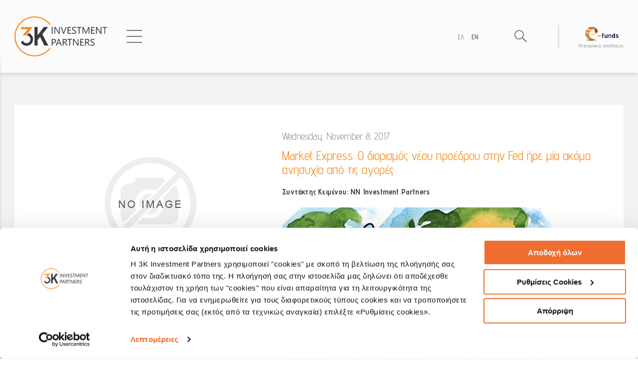

--- FILE ---
content_type: text/html; charset=utf-8
request_url: https://www.3kip.gr/en/market-express-%CE%BF-%CE%B4%CE%B9%CE%BF%CF%81%CE%B9%CF%83%CE%BC%CF%8C%CF%82-%CE%BD%CE%AD%CE%BF%CF%85-%CF%80%CF%81%CE%BF%CE%AD%CE%B4%CF%81%CE%BF%CF%85-%CF%83%CF%84%CE%B7%CE%BD-fed-%CE%AE%CF%81%CE%B5-%CE%BC%CE%AF%CE%B1-%CE%B1%CE%BA%CF%8C%CE%BC%CE%B1-%CE%B1%CE%BD%CE%B7%CF%83%CF%85%CF%87%CE%AF%CE%B1-%CE%B1%CF%80%CF%8C-%CF%84%CE%B9%CF%82-%CE%B1%CE%B3%CE%BF%CF%81%CE%AD%CF%82
body_size: 49723
content:


<!DOCTYPE html>
<html lang="en" dir="ltr" class="html-blogpost-page">
<head>
    <title>Market Express: &#x39F; &#x3B4;&#x3B9;&#x3BF;&#x3C1;&#x3B9;&#x3C3;&#x3BC;&#x3CC;&#x3C2; &#x3BD;&#x3AD;&#x3BF;&#x3C5; &#x3C0;&#x3C1;&#x3BF;&#x3AD;&#x3B4;&#x3C1;&#x3BF;&#x3C5; &#x3C3;&#x3C4;&#x3B7;&#x3BD; Fed &#x3AE;&#x3C1;&#x3B5; &#x3BC;&#x3AF;&#x3B1; &#x3B1;&#x3BA;&#x3CC;&#x3BC;&#x3B1; &#x3B1;&#x3BD;&#x3B7;&#x3C3;&#x3C5;&#x3C7;&#x3AF;&#x3B1; &#x3B1;&#x3C0;&#x3CC; &#x3C4;&#x3B9;&#x3C2; &#x3B1;&#x3B3;&#x3BF;&#x3C1;&#x3AD;&#x3C2;</title>
    <meta http-equiv="Content-type" content="text/html;charset=UTF-8" />
    <meta name="description" content="" />
    <meta name="keywords" content="" />
    <meta name="generator" content="nopCommerce" />
    <meta name="viewport" content="width=device-width, initial-scale=1" />
    <script id="Cookiebot" src="https://consent.cookiebot.com/uc.js" data-cbid="5cab1afd-28c5-4fa9-9e06-4887f704209d" data-blockingmode="auto" type="text/javascript"></script>

<script type="text/javascript">
var appoInit=document.createElement('script');
var appoS=document.getElementsByTagName('script')[0];
appoInit.type='text/javascript';
appoInit.src='https://www.appocalypsis.com/loader/init/UVPFFP.js';
appoInit.async=true;
appoS.parentNode.insertBefore(appoInit, appoS);
</script>


<!-- Meta Pixel Code -->
<script>
!function(f,b,e,v,n,t,s)
{if(f.fbq)return;n=f.fbq=function(){n.callMethod?
n.callMethod.apply(n,arguments):n.queue.push(arguments)};
if(!f._fbq)f._fbq=n;n.push=n;n.loaded=!0;n.version='2.0';
n.queue=[];t=b.createElement(e);t.async=!0;
t.src=v;s=b.getElementsByTagName(e)[0];
s.parentNode.insertBefore(t,s)}(window, document,'script',
'https://connect.facebook.net/en_US/fbevents.js');
fbq('init', '763453445493319');
fbq('track', 'PageView');
</script>
<noscript><img height="1" width="1" style="display:none"
src=https://www.facebook.com/tr?id=763453445493319&ev=PageView&noscript=1
/></noscript>
<!-- End Meta Pixel Code -->

    <link rel="preconnect" href="https://fonts.googleapis.com">
<link rel="preconnect" href="https://fonts.gstatic.com" crossorigin>



    <link rel="stylesheet" type="text/css" href="/css/BlogPost.Head.styles.css?v=ldbZJXfnzwtlamne0hPz6iXhl2E" /><link rel="stylesheet" type="text/css" href="https://fonts.googleapis.com/css2?family=Advent+Pro:ital,wght@0,100..900;1,100..900&display=swap" />


    <!-- Global site tag (gtag.js) - Google Analytics -->
                <script async src='https://www.googletagmanager.com/gtag/js?id=G-6KM6DHV09B'></script>
                <script>
                  window.dataLayer = window.dataLayer || [];
                  function gtag(){dataLayer.push(arguments);}
                  gtag('js', new Date());

                  gtag('config', 'G-6KM6DHV09B');
                  
                  
                </script>

    
    
    
    <link rel="shortcut icon" href="/icons/icons_0/favicon.ico">
    
    
    <!--Powered by nopCommerce - https://www.nopCommerce.com-->
    <!-- Meta Pixel Code -->
    
    <noscript>
        <img height="1" width="1" style="display:none"
             src="https://www.facebook.com/tr?id=1340337162744204&ev=PageView&noscript=1" />
    </noscript>
    <!-- End Meta Pixel Code -->

    <!-- Google Tag Manager -->
    
    <!-- End Google Tag Manager -->


</head>
<body class="en">
    <input name="__RequestVerificationToken" type="hidden" value="CfDJ8N3ctma7RB5CvZFYhUZDjaTWFxh6GSZsAxD2yNJq7sAMA0nwoBvyJN8aoH-NByZr6Y6lumrwZJjBfuMTz7Ll0_QAKEzyqNtF8xdheYKiiQyjRg6crGTxEAk0JW3jOLU7Mlo-k5K43H7qBf07NK79Lik" />
    

<div class="ajax-loading-block-window" style="display: none">
</div>
<div id="dialog-notifications-success" title="Notification" style="display:none;">
</div>
<div id="dialog-notifications-error" title="Error" style="display:none;">
</div>
<div id="dialog-notifications-warning" title="Warning" style="display:none;">
</div>
<div id="bar-notification" class="bar-notification-container" data-close="Close">
</div>

<!--[if lte IE 8]>
    <div style="clear:both;height:59px;text-align:center;position:relative;">
        <a href="http://www.microsoft.com/windows/internet-explorer/default.aspx" target="_blank">
            <img src="/Themes/RDC/Content/images/ie_warning.jpg" height="42" width="820" alt="You are using an outdated browser. For a faster, safer browsing experience, upgrade for free today." />
        </a>
    </div>
<![endif]--><div class="master-wrapper-page">
    
<div class="header">
    

  

    <div class="header-wrapper">
        <div class="header-container">
            <div class="header-inner-container flex-container justify-content-between align-items-center">

                   <div class="header-left">
                        <div class="header-left-inner flex-container align-items-center justify-content-between">
                           <div class="header-logo">
                    <a href="/">
    <img title="" alt="3K INVESTMENT PARTNERS" src="https://www.3kip.gr/images/thumbs/0000597_3kip_logo2024_1 (1).png">
</a>
                    </div>
              
              
                  

<ul class="top-menu">
    
        <li>
            <a href="/en/about-us">The Company
            </a>
                    <div class="sublist-toggle"></div>
                    <ul class="sublist first-level">
        <li>
            <a href="/en/company-id">Company&#x27;s ID
            </a>
        </li>
        <li>
            <a href="/en/our-history">Our History
            </a>
        </li>
        <li>
            <a href="/en/our-philosophy">Our Investment Philosophy
            </a>
        </li>
        <li>
            <a href="/en/our-people">Our people
            </a>
        </li>
        <li>
            <a href="/en/financial-reports">Financial Reports
            </a>
        </li>
        <li>
            <a href="/en/career-opportunities">Career Opportunities
            </a>
        </li>
                    </ul>
        </li>
        <li>
            <a href="/en/mutual-funds">Mutual Funds
            </a>
        </li>
        <li>
            <a href="/en/wealth-management">Wealth Management
            </a>
        </li>
        <li>
            <a href="/en/sustainability-and-responsible-investing">Sustainability and Responsible Investing
            </a>
                    <div class="sublist-toggle"></div>
                    <ul class="sublist first-level">
        <li>
            <a href="/en/what-does-sustainability-mean">What does Sustainability mean?
            </a>
        </li>
        <li>
            <a href="/en/what-are-responsible-investments">What are responsible investments?
            </a>
        </li>
        <li>
            <a href="/en/sustainability-strategy-and-policy">Sustainability Strategy &#x2013; Priorities and Objectives
            </a>
        </li>
        <li>
            <a href="/en/sustainability-policy-statements-reports">Sustainability Policy, Statements &amp; Reports
            </a>
        </li>
        <li>
            <a href="/en/csr-hellas">3K Investment Partners official member of CSR Hellas
            </a>
        </li>
        <li>
            <a href="/en/%CF%85%CF%80%CE%B5%CF%8D%CE%B8%CF%85%CE%BD%CE%B5%CF%82-%CE%B5%CF%80%CE%B5%CE%BD%CE%B4%CF%8D%CF%83%CE%B5%CE%B9%CF%82-%CE%B1%CF%80%CF%8C-%CF%84%CE%B7%CE%BD-nn-investment-partners">Responsible Investing Funds
            </a>
        </li>
                    </ul>
        </li>

    <li>
        <span>
            News & Announcements
        </span>
        <div class="sublist-toggle"></div>
        <ul class="sublist first-level">
                <li><a href="/en/blog">Articles</a></li>
            <li>
                <a href="/en/news">Press releases</a>
            </li>
            <li>
                <a href="/en/report-announcements">
                    Announcements
                </a>


            </li>


            <li>
                <a href=" /ceoletter">Letter from the CEO</a>
            </li>
        </ul>
    </li>


        <li><a href="/en/faq">FAQ</a></li>
    <li>
        <span>
            Useful Information
        </span>
        <div class="sublist-toggle"></div>
        <ul class="sublist first-level">
            <li>
                <a href="/daily-prices">
                    Daily price bulletins
                </a>
            </li>
            <li>
                <a href="/howtoinvest">
                    How to invest on Mutual Funds
                </a>
            </li>
            <li>
                <a href="/docs">
                    Information forms on Mutual Funds
                </a>
            </li>
            <li>
                <a href="/companys-policies">
                    Company's Policies
                </a>
            </li>
        </ul>
    </li>


        <li><a href="/en/contactus">Contact us</a></li>
    
</ul>



                   <div class="menu-toggler">
                            <span class="fi"></span>
                            <span class="si"></span>
                            <span class="ti"></span>
                        </div>
                          </div>
                </div>
                  <div class="header-right">
                       <div class="header-right-inner flex-container justify-content-end align-items-center" >
                
                  

    <div class="language-selector">
                  <ul class="language-list flex-container">
                    <li>
                        <a href="https://www.3kip.gr/en/changelanguage/2?returnUrl=%2Fen%2Fmarket-express-%25CE%25BF-%25CE%25B4%25CE%25B9%25CE%25BF%25CF%2581%25CE%25B9%25CF%2583%25CE%25BC%25CF%258C%25CF%2582-%25CE%25BD%25CE%25AD%25CE%25BF%25CF%2585-%25CF%2580%25CF%2581%25CE%25BF%25CE%25AD%25CE%25B4%25CF%2581%25CE%25BF%25CF%2585-%25CF%2583%25CF%2584%25CE%25B7%25CE%25BD-fed-%25CE%25AE%25CF%2581%25CE%25B5-%25CE%25BC%25CE%25AF%25CE%25B1-%25CE%25B1%25CE%25BA%25CF%258C%25CE%25BC%25CE%25B1-%25CE%25B1%25CE%25BD%25CE%25B7%25CF%2583%25CF%2585%25CF%2587%25CE%25AF%25CE%25B1-%25CE%25B1%25CF%2580%25CF%258C-%25CF%2584%25CE%25B9%25CF%2582-%25CE%25B1%25CE%25B3%25CE%25BF%25CF%2581%25CE%25AD%25CF%2582" title="EL">
                            
                                 <span>ελ</span>
                        </a>
                    </li>
                    <li>
                        <a class="selected" href="https://www.3kip.gr/en/changelanguage/1?returnUrl=%2Fen%2Fmarket-express-%25CE%25BF-%25CE%25B4%25CE%25B9%25CE%25BF%25CF%2581%25CE%25B9%25CF%2583%25CE%25BC%25CF%258C%25CF%2582-%25CE%25BD%25CE%25AD%25CE%25BF%25CF%2585-%25CF%2580%25CF%2581%25CE%25BF%25CE%25AD%25CE%25B4%25CF%2581%25CE%25BF%25CF%2585-%25CF%2583%25CF%2584%25CE%25B7%25CE%25BD-fed-%25CE%25AE%25CF%2581%25CE%25B5-%25CE%25BC%25CE%25AF%25CE%25B1-%25CE%25B1%25CE%25BA%25CF%258C%25CE%25BC%25CE%25B1-%25CE%25B1%25CE%25BD%25CE%25B7%25CF%2583%25CF%2585%25CF%2587%25CE%25AF%25CE%25B1-%25CE%25B1%25CF%2580%25CF%258C-%25CF%2584%25CE%25B9%25CF%2582-%25CE%25B1%25CE%25B3%25CE%25BF%25CF%2581%25CE%25AD%25CF%2582" title="EN">
                            
                                <span>en</span>
                        </a>
                    </li>
            </ul>
    </div>

                
                <div class="search-box-mobile-toggle">
                <span></span>
            </div>
             <div class="search-box-wrapper">
                <div class="search-box store-search-box">
                    <form method="get" id="small-search-box-form" action="/en/search">
            <div class="search-box-inner flex-container">
        <input type="text" class="search-box-text" id="small-searchterms" autocomplete="off" name="q" placeholder="Search mutual funds" aria-label="Search store" />
        
        <button type="submit" class="button-1 search-box-button">Search</button>
         <button type="button"  class="search-box-toggle"></button>
            

            
        </div>
           <div class="search-box-close">
            <span></span>
        </div>
</form>
                </div>
                </div>

                <div class="header-funds-logo">
                    <a href="/e-funds" target="_blank">
                        <img src="/Themes/RDC/Content/images/Project/Header/3k-e-funds-logo.png" alt="3k-e-funds" />
                        <span>Hλεκτρονικές συναλλαγές</span>
                    </a>
                </div>
                </div>
            </div>
            </div>
        </div>
    </div>
    

</div>    

    <div class="master-wrapper-content">
        
        <div class="social-wrapper">
            <div class="social-container">
                <ul class="networks flex-container flex-column align-items-center justify-content-center">
        <li class="facebook"><a href="https://www.facebook.com/3kipOfficial" target="_blank" rel="noopener noreferrer">Facebook</a></li>
        <li class="youtube"><a href="https://www.youtube.com/channel/UCfeK03Atpq9pQsaNWqpC3Vw" target="_blank" rel="noopener noreferrer">YouTube</a></li>
    <li class="linkedin">
        <a href="https://www.linkedin.com/company/3k-investment-partners" target="_blank" rel="noopener noreferrer">LinkedIn</a>
    </li>

</ul>
            </div>
         
        </div>
           <div class="quick-call-wrapper">
                  <div class="quick-call-container">
                      <a href="tel:2107419890">QuickCall</a>
                   </div>
            </div>
        <div class="master-column-wrapper">
            


<div class="center-1">
    
    
<div class="page blogpost-page">
    

    <div class="page-body">

        <div class="blog-post-outter-container">
            <div class="blog-post-wrapper">
                <div class="blog-post-container">
                    <div class="blog-post-inner-container flex-container">
                        <div class="blog-post-left">
                            <div class="blog-post-image">
                                <img src="https://www.3kip.gr/images/default-image.png" alt="Picture for category Market Express: &#x39F; &#x3B4;&#x3B9;&#x3BF;&#x3C1;&#x3B9;&#x3C3;&#x3BC;&#x3CC;&#x3C2; &#x3BD;&#x3AD;&#x3BF;&#x3C5; &#x3C0;&#x3C1;&#x3BF;&#x3AD;&#x3B4;&#x3C1;&#x3BF;&#x3C5; &#x3C3;&#x3C4;&#x3B7;&#x3BD; Fed &#x3AE;&#x3C1;&#x3B5; &#x3BC;&#x3AF;&#x3B1; &#x3B1;&#x3BA;&#x3CC;&#x3BC;&#x3B1; &#x3B1;&#x3BD;&#x3B7;&#x3C3;&#x3C5;&#x3C7;&#x3AF;&#x3B1; &#x3B1;&#x3C0;&#x3CC; &#x3C4;&#x3B9;&#x3C2; &#x3B1;&#x3B3;&#x3BF;&#x3C1;&#x3AD;&#x3C2;" />
                            </div>
                        </div>
                        <div class="blog-post-right">
                            <div class="post-date">
                                Wednesday, November 8, 2017
                            </div>
                            <div class="page-title">
                                <h1>Market Express: &#x39F; &#x3B4;&#x3B9;&#x3BF;&#x3C1;&#x3B9;&#x3C3;&#x3BC;&#x3CC;&#x3C2; &#x3BD;&#x3AD;&#x3BF;&#x3C5; &#x3C0;&#x3C1;&#x3BF;&#x3AD;&#x3B4;&#x3C1;&#x3BF;&#x3C5; &#x3C3;&#x3C4;&#x3B7;&#x3BD; Fed &#x3AE;&#x3C1;&#x3B5; &#x3BC;&#x3AF;&#x3B1; &#x3B1;&#x3BA;&#x3CC;&#x3BC;&#x3B1; &#x3B1;&#x3BD;&#x3B7;&#x3C3;&#x3C5;&#x3C7;&#x3AF;&#x3B1; &#x3B1;&#x3C0;&#x3CC; &#x3C4;&#x3B9;&#x3C2; &#x3B1;&#x3B3;&#x3BF;&#x3C1;&#x3AD;&#x3C2;</h1>
                            </div>
                            
                            <div class="post-body">
                                <p><strong>Συντάκτης Κειμένου: ΝΝ Investment Partners</strong></p>
<p><img src="/images/uploaded/arthtra/12035_fullimage_fed.png" alt="" width="540" height="307" /></p>
<p><strong>Η εύρωστη ανάπτυξη, ο χαμηλός πληθωρισμός και όλα τα σημάδια που δείχνουν πως οδηγούμαστε προς μία σταδιακή εξομάλυνση της νομισματικής πολιτικής συνέβαλαν στη δημιουργία ενός ιδανικού περιβάλλοντος για τις επενδύσεις ρίσκου.</strong></p>
<p><strong>Η περασμένη εβδομάδα ήταν καλή για όλες τις κατηγορίες περιουσιακών στοιχείων. Οι αποδόσεις των γερμανικών ομολόγων υποχώρησαν μετά τα σχόλια της Ευρωπαϊκής Κεντρικής Τράπεζας περί μείωσης του προγράμματος ποσοτικής χαλάρωσης και οι μετοχές επωφελήθηκαν από τη βελτίωση των προοπτικών των εταιρικών κερδών, ιδίως στις ΗΠΑ και στην Ιαπωνία. Τα μακροοικονομικά στοιχεία ήταν ισχυρά και υπερέβησαν τις προσδοκίες. Στην ευρωζώνη, η ανάληψη του ελέγχου της Καταλονίας από την ισπανική κυβέρνηση και η ανακοίνωση για διενέργεια εκλογών τον Δεκέμβριο ήταν θετικές εξελίξεις για τα ισπανικά περιουσιακά στοιχεία, τα οποία πιέστηκαν αρκετά τον περασμένο μήνα, μετά το δημοψήφισμα για την ανεξαρτησία της Καταλονίας. Στις ΗΠΑ, ο διορισμός νέου προέδρου της Federal Reserve σηματοδότησε τη συνέχιση της φιλικής προς την αγορά νομισματικής πολιτικής.</strong></p>
<p>&nbsp;</p>
<p><strong>Ο νέος επικεφαλής της Fed πιθανώς θα συνεχίσει τις πολιτικές της απερχόμενη προέδρου Yellen</strong></p>
<p>Μια μεγάλη πηγή αβεβαιότητας άρθηκε από την αγορά την περασμένη Πέμπτη, όταν ο Αμερικανός πρόεδρος Donald Trump ανακοίνωσε το διορισμό του Jerome Powell ως διαδόχου της Janet Yellen στο αξίωμα του προέδρου της Federal Reserve. Ως αξιωματούχος της Fed που ψήφιζε υπέρ κάθε πολιτικής απόφασης της Fed από το 2012, ο Powell είναι απίθανο να μεταβάλει την ισχύουσα νομισματική πολιτική και ως εκ τούτου θα εξακολουθήσει να δρα ευνοϊκά ως προς τις χρηματοπιστωτικές αγορές. Κατά τη σύνοδο της Fed τον Οκτώβριο, η Fed κράτησε αμετάβλητα τα επιτόκια και επεσήμανε την σταθερή οικονομική ανάπτυξη των ΗΠΑ και την ενίσχυση της αγοράς εργασίας, δείχνοντας ότι βρίσκεται σε τροχιά μίας ακόμα αύξησης των επιτοκίων τον προσεχή Δεκέμβριο. Αναμένουμε δύο ακόμη αυξήσεις επιτοκίων από την Fed μέσα στο επόμενο έτος, ενώ τα ίδια τα σχόλια της Fed υποδεικνύουν πως τρεις τέτοιες αυξήσεις πιθανώς θα πραγματοποιηθούν μέσα στο 2018.</p>
<p>Τα νέα της Fed συμβάλλουν στη σταθεροποίηση των προσδοκιών για μια σταδιακή εξομάλυνση της νομισματικής πολιτικής στις ανεπτυγμένες αγορές. Στην Ευρωζώνη, η ΕΚΤ εξέπληξε με την ήπια στάση της τον Οκτώβριο ανακοινώνοντας την παράταση της ποσοτικής χαλάρωσης με μείωση του προγράμματος αγοράς ομολόγων 30 δισ. Ευρώ το μήνα για τουλάχιστον άλλους εννέα μήνες. Η μελλοντική κατεύθυνση της νομισματικής πολιτικής έγινε πιο σαφής και δεν αναμένεται αύξηση των επιτοκίων πριν από το δεύτερο τρίμηνο του 2019. Εν τω μεταξύ, η Τράπεζα της Ιαπωνίας είναι πιθανό να συνεχίσει το πείραμα της νομισματικής πολιτικής ελέγχου της καμπύλης απόδοσης μετά την εκλογική νίκη του πρωθυπουργού Shinzo Abe. Το εμφατικό εκλογικό αποτέλεσμα θα εξασφαλίσει, κατά πάσα πιθανότητα, τη συνέχιση της λειτουργίας των Abenomics έως το 2021 και τον επαναδιορισμό μέσα στο επόμενο έτος του διοικητή της Κεντρικής Τράπεζας της Ιαπωνίας, Haruhiko Kuroda, ή κάποιου που πρεσβεύει παρόμοια επεκτατική νομισματική πολιτική.</p>
<p>&nbsp;</p>
<p><strong>Οι συνθήκες για τις μετοχικές αγορές του ανεπτυγμένου κόσμου παραμένουν ιδεατές</strong></p>
<p>Η ανοδική πορεία των μετοχών μετά το καλοκαίρι συνεχίσθηκε και τον Οκτώβριο. Σε όρους EUR οι τιμές των μετοχών σε παγκόσμια κλίμακα βρίσκονται κατά 8% υψηλότερα από την αρχή του τρέχοντος έτους, μια εξαιρετική επίδοση, λαμβάνοντας υπόψη την ανατίμηση του EUR. Το θεμελιώδες οικονομικό υπόβαθρο παραμένει το πιο ευνοϊκό των τελευταίων ετών για τις μετοχικές αξίες. Μια πρωταρχική αιτία είναι η ευρωστία των μακροοικονομικών δεδομένων, τα οποία επεφύλαξαν ευχάριστες εκπλήξεις κατά τον προηγούμενο μήνα, ειδικά στις ανεπτυγμένες οικονομίες. Σύμφωνα με σχετικούς δείκτες (purchasing managers' index) ο μεταποιητικός τομέας της οικονομίας στην Ευρωζώνη αναπτύσσεται με τον υψηλότερο ρυθμό της τελευταίας 10ετίας.</p>
<p>Τα εταιρικά κέρδη γ' τριμήνου είναι ικανοποιητικά, αν και αυτά των ευρωπαϊκών επιχειρήσεων είναι λιγότερα εμφατικά, &nbsp;σε σχέση με εκείνα στις ΗΠΑ ή στην Ιαπωνία. Αυτό είχε ως αποτέλεσμα το πηλίκο μεταξύ ανοδικών προς καθοδικές αναθεωρήσεις κερδών να αυξηθεί σε όλες τις γεωγραφικές ζώνες πλην της Ευρωζώνης. Οι μεταβολές στις συναλλαγματικές ισοτιμίες διαδραματίζουν ρόλο σε αυτή την εξέλιξη, καθώς η ανατίμηση του EUR αποτελεί τροχοπέδη για τις εξαγωγικές ευρωπαϊκές εταιρείες. &nbsp;Η πρόσφατη ενίσχυση της ισοτιμίας του USD μάλλον θα ελαττώσει αυτό το πρόβλημα για τις ευρωπαϊκές επιχειρήσεις.</p>
<p>Υπό το πρίσμα της ευρωστίας στις ανεπτυγμένες αγορές και τον κίνδυνο εξωγενών πιέσεων που απορρέουν από την ενίσχυση της ισοτιμίας του USD, ελαττώσαμε τις αυξημένες θέσεις σε μετοχές αναδυόμενων αγορών από μέτριες σε ήπιες. Το γράφημα παρακάτω απεικονίζει την αντίστροφη σχέση μεταξύ της ισοτιμίας του USD και των επιδόσεων των μετοχών των αναδυόμενων αγορών. Επιπλέον, επικρατεί παγκοσμίως μία γενικευμένη στάση αυξημένων θέσεων σε μετοχές αναδυόμενων αγορών στα χαρτοφυλάκια. Όμως μια αυξημένη θέση εκεί τεκμηριώνεται υπό το πρίσμα των ισχυρών εταιρικών κερδών και των ελκυστικών αποτιμήσεων στις αναδυόμενες αγορές, οι οποίες διαπραγματεύονται σε τιμές με έκπτωση 25% σύμφωνα με τα προβλεπόμενα κέρδη του επόμενου 12μήνου.</p>
<p>&nbsp;</p>
<p><strong>Μετοχές αναδυόμενων αγορών και USD</strong></p>
<p><img src="/images/uploaded/arthtra/Μετοχές αναδυόμενων αγορών και USD.png" alt="" width="540" height="327" /></p>
<p>&nbsp;</p>
<p><strong>Αναβάθμιση θέσεων στα εταιρικά ομόλογα επενδυτικής διαβάθμισης (investment grade credits - IGC)</strong></p>
<p>Θέσαμε τα IGC σε αυξημένες θέσεις, λόγω της αναβάθμισης των IGC ΗΠΑ. Με τις πρόσφατες αποφάσεις των κεντρικών τραπεζών να ενισχύουν την πιθανότητα μια σταδιακής απόσυρσης της επεκτατικής νομισματικής πολιτικής, το ενδιαφέρον στις αγορές στράφηκε προς την επικείμενη φορολογική μεταρρύθμιση στις ΗΠΑ. Αν το νέο φορολογικό σχέδιο συμπεριλάβει τον επαναπατρισμό των μετρητών που διακρατούν οι εταιρείες και την εξάλειψη των φορολογικών ελαφρύνσεων των τόκων, τα IGC των ΗΠΑ θα ευνοηθούν. Η αναμενόμενη μείωση της μόχλευσης των ισολογισμών θα ευνοήσει ακόμα περισσότερο τα IGC των ΗΠΑ. Μάλιστα, οι κεφαλαιακές ροές προς τα IGC των ΗΠΑ έχουν ενισχυθεί.</p>
<p>Επιπλέον αναβαθμίσαμε τις θέσεις μας σε ευρωπαϊκά ICG. &nbsp;Ο πρόεδρος της ΕΚΤ Mario Draghi υπονόησε ότι ευμεγέθεις αγορές ευρωπαϊκών ICG θα συνεχιστούν και τον επόμενο χρόνο στα πλαίσια της επέκτασης του προγράμματος αγοράς στοιχείων ενεργητικών. Είναι πιθανό το μερίδιο των εταιρικών ομολόγων να αυξηθεί στο νέο μειωμένο μηνιαίο πρόγραμμα αγορών. Τόσο το κλίμα όσο και οι εισροές κεφαλαίων στα ευρωπαϊκά ICG έχουν βελτιωθεί.</p>
<p>&nbsp;</p>
<p><strong>Μείωση των θέσεων στα ομόλογα αναδυομένων χωρών σε εθνικό νόμισμα (EMD Local bonds)</strong></p>
<p>Η μεταβολή στις υποδείξεις των ποσοτικών μοντέλων που χρησιμοποιούμε, έγινε προς τα IGC και εις βάρος των ομολόγων αναδυομένων αγορών. Η εξασθένιση ορισμένων δεικτών των αναδυόμενων αγορών αφορούν την πορεία των θετικών οικονομικών εκπλήξεων και το κλίμα &nbsp;σε βραχυχρόνιο ορίζοντα. Αναλάβαμε μειωμένες θέσεις στα χαρτοφυλάκιά μας σε EMD Local bonds. Επιπλέον, ο ελαφρώς αυξημένος βραχυπρόθεσμος πληθωρισμός &nbsp;στις αναδυόμενες αγορές και οι κεφαλαιακές ροές αποτελούν ανασχετικούς παράγοντες.</p>
<p>Αναβαθμίσαμε τις θέσεις σε ομόλογα περιφερειακών ευρωπαϊκών κρατών σε ουδέτερες από μειωμένες. Τα μακροοικονομικά στοιχεία σε αυτές τις χώρες παραμένουν &nbsp;υποστηρικτικά, ενώ οι πρόσφατες αποφάσεις της Fed διατηρούν την επεκτατική νομισματική πολιτική. &nbsp;Αν και η πολιτική αβεβαιότητα είναι η μεγαλύτερη ανησυχία για αυτές τις χώρες, η κατάσταση στην Καταλονία φαίνεται να έχει ήδη παρέλθει από τη χειρότερη φάση της. Επιπλέον, η ψήφιση του εκλογικού νόμου στην Ιταλία, μείωσε την πιθανότητα ακραίων αρνητικών ενδεχομένων.</p>
<p>&nbsp;</p>
<p><strong>Ελάττωση των αυξημένων θέσεων σε &nbsp;μετοχές real estate</strong></p>
<p>Οι αυξημένες θέσεις σε μετοχές real estate περιορίσθηκαν από μέτριας έκτασης σε μικρής, δεδομένων των δομικών δυσκολιών του κλάδου και των ήπιων εταιρικών κερδών. Ο κλάδος συνεχίζει να στοιχειώνεται από τις διαρθρωτικές αλλαγές στη χρήση γραφείων, ενώ τα τριμηνιαία κέρδη &nbsp;των εταιρειών real estate δεν ήταν πειστικά.</p>
<p>Δύο αντίρροπες δυνάμεις επενεργούν στον κλάδο του real estate έχοντας σχέση με την φάση της οικονομικής συγκυρίας και τα επιτόκια. Η οικονομική συγκυρία, σε όρους της αγοράς εργασίας, της εταιρικής κερδοφορίας γενικότερα και τους δείκτες εμπιστοσύνης είναι ευνοϊκή για τον κλάδο. Όμως υφίστανται και ανασχετικοί παράγοντες από τη στροφή προς το ηλεκτρονικό λιανικό εμπόριο, που μειώνει την ανάγκη για χώρους καταστημάτων και τα περιθώρια κέρδους των αλυσίδων λιανικής. Επιπλέον, η ενίσχυση ευέλικτων ωραρίων και κοινής χρήσης γραφείων έχει μειώσει τα ζητούμενα τετραγωνικά μέτρα ανά εργαζόμενο.</p>
<p>Ενώ αυτές οι ανασχετικές δυνάμεις έχουν παίξει το ρόλο τους στην υστέρηση των αποδόσεων του κλάδου US real estate, υπάρχουν και άλλες που λειτουργούν θετικά. Αν και οι προσδοκίες τείνουν προς υψηλότερα επίπεδα επιτοκίων, ο κλάδος του real estate ακόμα ευνοείται από το γεγονός ότι αποδίδει αρκετά υψηλότερη μερισματική απόδοση από αυτές των κρατικών ομολόγων. Επιπροσθέτως, οι προκλήσεις που αντιμετωπίζει ο κλάδος του λιανικού εμπορίου είναι ήδη προεξοφλημένες και γνωστές, οι κεντρικές τράπεζες κινούνται πολύ προσεκτικά στη σταδιακή απόσυρση της επεκτατικής νομισματικής πολιτικής , οι θέσεις των επενδυτών στον κλάδο είναι περιορισμένες, ενώ η τάση των κεφαλαιακών ροών προς αυτόν βελτιώνεται. Συνεπώς, διατηρούμε τις θέσεις στο real estate σε ήπια μειωμένα επίπεδα.</p>
<p>&nbsp;</p>
<p><span style="text-decoration: underline;"><strong><a href="/files/pdf/blog/06112017_Market%20Express%20_GR(1).pdf" target="_blank" rel="noopener">Διαβάστε εδώ το πλήρες άρθρο</a></strong></span></p>
                            </div>
                            
                        </div>
                        
                    </div>
                </div>
            </div>
        </div>

        
    </div>
    </div>

    
</div>

        </div>
        
    </div>
    


<div class="footer">
    <div class="footer-wrapper">
        <div class="footer-info-wrapper">
            <div class="footer-info-container">
                <div class="footer-info-inner-container flex-container align-items-center justify-content-between">
                    <div class="footer-info-wrapper-title">
                        <a href="/contactus">
                            <span> Contact us</span>                           
                        </a>
                    </div>
                    <div class="footer-info-wrapper-address">
                        <span>Eleftheriou Venizelou (Panepistimiou) 25-27-29, 10564, Athens</span>               
                    </div>
                    <div class="footer-info-wrapper-mail">
                        <span>e-mails: <a href="mailto:info@3kip.gr">info@3kip.gr</a>, <a href="mailto:customerservice@3kip.gr">customerservice@3kip.gr</a></span>
                    </div>
                    <div class="footer-info-wrapper-image">
                        <a href="tel:2107419890">
                            <img src="/Themes/RDC/Content/images/Project/Footer/phone-number-icon.svg" alt="phone number" />
                        </a>
                    </div>
                </div>
            </div>
        </div>
        <div class="footer-upper">
    
            <div class="footer-upper-wrapper">
                <div class="footer-upper-container">

                    <div class="footer-upper-container-inner-container flex-container justify-content-between">
                             <div class="footer-upper-left">
                                         <div class="footer-logo">
                <a href="/">
    <img title="" alt="3K INVESTMENT PARTNERS" src="https://www.3kip.gr/images/thumbs/0000597_3kip_logo2024_1 (1).png">
</a>
            </div>

            <div class="newsletter">
    <div class="title">
        <strong>Subscribe to 3K Investment Partners newsletter to get our latest news</strong>
    </div>
    <div class="newsletter-subscribe" id="newsletter-subscribe-block">
        <div class="newsletter-email">

            <div class="newsletter-email-inner flex-container">
                <input id="newsletter-email" class="newsletter-subscribe-text" placeholder="Enter your email here..." aria-label="Sign up for our newsletter" type="email" name="NewsletterEmail" value="" />

                <button type="button" id="newsletter-subscribe-button" class="button-1 newsletter-subscribe-button">Send</button>
                </div>
                    <div class="options">
                        <span class="subscribe">
                            <input id="newsletter_subscribe" type="radio" value="newsletter_subscribe" name="newsletter_block" checked="checked" />
                            <label for="newsletter_subscribe">Subscribe</label>
                        </span>
                        <span class="unsubscribe">
                            <input id="newsletter_unsubscribe" type="radio" value="newsletter_unsubscribe" name="newsletter_block" />
                            <label for="newsletter_unsubscribe">Unsubscribe</label>
                        </span>
                    </div>
            </div>

            <div class="newsletter-validation">
                <span id="subscribe-loading-progress" style="display: none;" class="please-wait">Wait...</span>
                <span class="field-validation-valid" data-valmsg-for="NewsletterEmail" data-valmsg-replace="true"></span>
            </div>
        </div>
    <div class="newsletter-result" id="newsletter-result-block"></div>
    


    <div class="footer-newsletter-bottom-title">
        <a href="/personal-data">
           
            NOTICE ON PERSONAL DATA PROCESSING
        </a>
    </div>
</div>
                                 </div>
                        <div class="footer-upper-right">  
                            <div class="footer-upper-right-inner flex-container justify-content-between">
                        <div class="footer-block information">
                            <div class="title">
                                <strong>Information</strong>
                            </div>
                            <ul class="list">
                                <li><a href="/the-company">THE COMPANY</a> </li>
                                <li><a href="/mutual-funds">MUTUAL FUNDS</a> </li>
                                <li><a href="/wealth-management">WEALTH MANAGEMENT</a> </li>
                                <li><a href="/e-funds" target="_blank">E-FUNDS</a> </li>
                                <li><a href="/daily-prices">DAILY PRICES</a> </li>
                                    <li><a href="/en/contactus">Contact us</a></li>
                            </ul>
                        </div>
                        <div class="footer-block customer-service">
                            <div class="title">
                                <strong>Customer service</strong>
                            </div>
                            <ul class="list">
                                    <li><a href="/en/terms-of-use">Terms of Use</a></li>
                                    <li><a href="/en/security-guidelines">Security Guidelines &quot;Phishing&quot;</a></li>
                                    <li><a href="/en/data-privacy">Client Data Privacy Policy</a></li>
                                    <li><a href="/en/companys-policies">Company&#x27;s Policies</a></li>

                            </ul>
                        </div>
                        </div>
                </div>



                    </div>
                </div>
            </div>
        </div>
        <div class="footer-middle">
            <div class="footer-middle-container">
            
                <h3>3K INVESTMENT PARTNERS MFMC SINGLE MEMBER </h3> <p>Ministry of National Economy decision 38476/Β 1288/13-09-1990) General Commercial Registry 1003501000 Supervising Authority: Hellenic Capital Market Commission </p> <p>UCITS DO NOT HAVE GUARANTEED PERFORMANCE AND PAST RETURNS DO NOT ENSURE FUTURE ONES</p>
            </div>
        </div>
        <div class="footer-lower">
            <div class="footer-info">
                <span class="footer-disclaimer">Copyright &copy; 2022 3K INVESTMENT PARTNERS. All rights reserved.</span>
            </div>
                <div class="footer-powered-by">
                    Powered by <a href="https://www.nopcommerce.com/" target="_blank" rel=nofollow>nopCommerce.</a> <span>Designed &amp; Developed by <a href="https://www.rdc.gr" target="_blank">RDC Informatics</a>.</span>
                </div>
            
        </div>
        
    </div>
</div>

</div>



    <div class="homepage-popup-outter-wrapper" style="display:none;">
            <div class="topic-block">
        <div class="topic-block-body">
            <p><a href="https://www.3kip.gr/el/%CE%B7-3k-investment-partners-%CF%83%CE%B5-%CE%BD%CE%AD%CE%B1-%CE%B3%CF%81%CE%B1%CF%86%CE%B5%CE%AF%CE%B1"><img src="/images/uploaded/Lightbox en.png" alt="" width="690" height="388" /></a></p>
        </div>
    </div>

    </div>
    


    <!-- Google Tag Manager (noscript) -->
    <noscript>
        <iframe src="https://www.googletagmanager.com/ns.html?id=GTM-544ZLVX8"
                height="0" width="0" style="display:none;visibility:hidden"></iframe>
    </noscript>
    <!-- End Google Tag Manager (noscript) -->
    <script type="text/javascript" src="/js/BlogPost.Footer.scripts.js?v=OXSMNsZBMJhN4AGYlK2kwOX4Pxo"></script>
    <script type="text/javascript">


    $('.top-menu li .sublist-toggle').click(function () {
        $(this).siblings('.sublist').slideToggle('slow');
       
        $(this).toggleClass('active');
    });
</script>

<script type="text/javascript">
                $("#small-search-box-form").on("submit", function(event) {
                    if ($("#small-searchterms").val() == "") {
                        alert('Please enter some search keyword');
                        $("#small-searchterms").focus();
                        event.preventDefault();
                    }
                });
            </script>

<script type="text/javascript">
                $(document).ready(function() {
                    var showLinkToResultSearch;
                    var searchText;
                    $('#small-searchterms').autocomplete({
                            delay: 500,
                            minLength: 3,
                            source: '/catalog/searchtermautocomplete',
                            appendTo: '.search-box',
                            select: function(event, ui) {
                                $("#small-searchterms").val(ui.item.label);
                                setLocation(ui.item.producturl);
                                return false;
                        },
                        //append link to the end of list
                        open: function(event, ui) {
                            //display link to search page
                            if (showLinkToResultSearch) {
                                searchText = document.getElementById("small-searchterms").value;
                                $(".ui-autocomplete").append("<li class=\"ui-menu-item\" role=\"presentation\"><a href=\"/search?q=" + searchText + "\">View all results...</a></li>");
                            }
                        }
                    })
                    .data("ui-autocomplete")._renderItem = function(ul, item) {
                        var t = item.label;
                        showLinkToResultSearch = item.showlinktoresultsearch;
                        //html encode
                        t = htmlEncode(t);
                        return $("<li></li>")
                            .data("item.autocomplete", item)
                            .append("<a><span>" + t + "</span></a>")
                            .appendTo(ul);
                    };
                });
            </script>

<script type="text/javascript">
        var localized_data = {
            AjaxCartFailure: "Failed to add the product. Please refresh the page and try one more time."
        };
        AjaxCart.init(false, '.header-links .cart-qty', '.header-links .wishlist-qty', '#flyout-cart', localized_data);
    </script>

<script type="text/javascript">
        function newsletter_subscribe(subscribe) {
            var subscribeProgress = $("#subscribe-loading-progress");
            subscribeProgress.show();
            var postData = {
                subscribe: subscribe,
                email: $("#newsletter-email").val()
            };
            addAntiForgeryToken(postData);
            $.ajax({
                cache: false,
                type: "POST",
                url: "/subscribenewsletter",
                data: postData,
                success: function (data, textStatus, jqXHR) {
                    $("#newsletter-result-block").html(data.Result);
                    if (data.Success) {
                        $('#newsletter-subscribe-block').hide();
                        $('#newsletter-result-block').show();
                    } else {
                        $('#newsletter-result-block').fadeIn("slow").delay(2000).fadeOut("slow");
                    }
                },
                error: function (jqXHR, textStatus, errorThrown) {
                    alert('Failed to subscribe.');
                },
                complete: function (jqXHR, textStatus) {
                    subscribeProgress.hide();
                }
            });
        }

        $(document).ready(function () {
            $('#newsletter-subscribe-button').on('click', function () {
if ($('#newsletter_subscribe').is(':checked')) {
                    newsletter_subscribe('true');
                } else {
                    newsletter_subscribe('false');
                }            });
            $("#newsletter-email").on("keydown", function (event) {
                if (event.keyCode == 13) {
                    $("#newsletter-subscribe-button").trigger("click");
                    return false;
                }
            });
        });
    </script>

<script type="text/javascript">
        !function (f, b, e, v, n, t, s) {
            if (f.fbq) return; n = f.fbq = function () {
                n.callMethod ?
                    n.callMethod.apply(n, arguments) : n.queue.push(arguments)
            };
            if (!f._fbq) f._fbq = n; n.push = n; n.loaded = !0; n.version = '2.0';
            n.queue = []; t = b.createElement(e); t.async = !0;
            t.src = v; s = b.getElementsByTagName(e)[0];
            s.parentNode.insertBefore(t, s)
        }(window, document, 'script',
            'https://connect.facebook.net/en_US/fbevents.js');
        fbq('init', '1340337162744204');
        fbq('track', 'PageView');
    </script>

<script type="text/javascript">
        (function (w, d, s, l, i) {
            w[l] = w[l] || []; w[l].push({
                'gtm.start':
                    new Date().getTime(), event: 'gtm.js'
            }); var f = d.getElementsByTagName(s)[0],
                j = d.createElement(s), dl = l != 'dataLayer' ? '&l=' + l : ''; j.async = true; j.src =
                    'https://www.googletagmanager.com/gtm.js?id=' + i + dl; f.parentNode.insertBefore(j, f);
        })(window, document, 'script', 'dataLayer', 'GTM-544ZLVX8');</script>

<script type="text/javascript">
        $(document).ready(function () {

            function isMobile() {
                return window.innerWidth <= 768;
            }

            // Function to set a cookie
            function setCookie(name, value, days) {
                var expires = "";
                if (days) {
                    var date = new Date();
                    date.setTime(date.getTime() + (days * 24 * 60 * 60 * 1000));
                    expires = "; expires=" + date.toUTCString();
                }
                document.cookie = name + "=" + (value || "") + expires + "; path=/";
            }

            // Function to get a cookie
            function getCookie(name) {
                var nameEQ = name + "=";
                var ca = document.cookie.split(';');
                for (var i = 0; i < ca.length; i++) {
                    var c = ca[i];
                    while (c.charAt(0) == ' ') c = c.substring(1, c.length);
                    if (c.indexOf(nameEQ) == 0) return c.substring(nameEQ.length, c.length);
                }
                return null;
            }



            if (!getCookie('homepagePopupShown')) {
                setTimeout(function () {
                    $.colorbox({
                        inline: true,
                        href: ".homepage-popup-outter-wrapper",
                        width: "90%",
                        height: isMobile() ? "auto" : "99%",
                        maxWidth: "750px",
                        maxHeight: isMobile() ? false : "450px",
                        fixed: true,
                        transition: "fade",
                        onOpen: function () {
                            $('.homepage-popup-outter-wrapper').show();
                            setCookie('homepagePopupShown', 'true', 1);
                        },
                        onClosed: function () {
                            $('.homepage-popup-outter-wrapper').hide();
                        }
                    });

                }, 4000)
            }

        })
    </script>


    <div class="overlayOffCanvas"></div>

    <!-- Google Tag Manager (noscript) -->
    <noscript>
        <iframe src="https://www.googletagmanager.com/ns.html?id=GTM-544ZLVX8"
                height="0" width="0" style="display:none;visibility:hidden"></iframe>
    </noscript>
    <!-- End Google Tag Manager (noscript) -->

    
</body>
</html>

--- FILE ---
content_type: text/css; charset=UTF-8
request_url: https://www.3kip.gr/css/BlogPost.Head.styles.css?v=ldbZJXfnzwtlamne0hPz6iXhl2E
body_size: 421756
content:
/*! jQuery UI - v1.12.1 - 2016-09-14
* http://jqueryui.com
* Includes: core.css, accordion.css, autocomplete.css, menu.css, button.css, controlgroup.css, checkboxradio.css, datepicker.css, dialog.css, draggable.css, resizable.css, progressbar.css, selectable.css, selectmenu.css, slider.css, sortable.css, spinner.css, tabs.css, tooltip.css, theme.css
* To view and modify this theme, visit http://jqueryui.com/themeroller/?bgShadowXPos=&bgOverlayXPos=&bgErrorXPos=&bgHighlightXPos=&bgContentXPos=&bgHeaderXPos=&bgActiveXPos=&bgHoverXPos=&bgDefaultXPos=&bgShadowYPos=&bgOverlayYPos=&bgErrorYPos=&bgHighlightYPos=&bgContentYPos=&bgHeaderYPos=&bgActiveYPos=&bgHoverYPos=&bgDefaultYPos=&bgShadowRepeat=&bgOverlayRepeat=&bgErrorRepeat=&bgHighlightRepeat=&bgContentRepeat=&bgHeaderRepeat=&bgActiveRepeat=&bgHoverRepeat=&bgDefaultRepeat=&iconsHover=url(../lib_npm/jquery-ui-dist/"images/ui-icons_555555_256x240.png")&iconsHighlight=url(../lib_npm/jquery-ui-dist/"images/ui-icons_777620_256x240.png")&iconsHeader=url(../lib_npm/jquery-ui-dist/"images/ui-icons_444444_256x240.png")&iconsError=url(../lib_npm/jquery-ui-dist/"images/ui-icons_cc0000_256x240.png")&iconsDefault=url(../lib_npm/jquery-ui-dist/"images/ui-icons_777777_256x240.png")&iconsContent=url(../lib_npm/jquery-ui-dist/"images/ui-icons_444444_256x240.png")&iconsActive=url(../lib_npm/jquery-ui-dist/"images/ui-icons_ffffff_256x240.png")&bgImgUrlShadow=&bgImgUrlOverlay=&bgImgUrlHover=&bgImgUrlHighlight=&bgImgUrlHeader=&bgImgUrlError=&bgImgUrlDefault=&bgImgUrlContent=&bgImgUrlActive=&opacityFilterShadow=Alpha(Opacity%3D30)&opacityFilterOverlay=Alpha(Opacity%3D30)&opacityShadowPerc=30&opacityOverlayPerc=30&iconColorHover=%23555555&iconColorHighlight=%23777620&iconColorHeader=%23444444&iconColorError=%23cc0000&iconColorDefault=%23777777&iconColorContent=%23444444&iconColorActive=%23ffffff&bgImgOpacityShadow=0&bgImgOpacityOverlay=0&bgImgOpacityError=95&bgImgOpacityHighlight=55&bgImgOpacityContent=75&bgImgOpacityHeader=75&bgImgOpacityActive=65&bgImgOpacityHover=75&bgImgOpacityDefault=75&bgTextureShadow=flat&bgTextureOverlay=flat&bgTextureError=flat&bgTextureHighlight=flat&bgTextureContent=flat&bgTextureHeader=flat&bgTextureActive=flat&bgTextureHover=flat&bgTextureDefault=flat&cornerRadius=3px&fwDefault=normal&ffDefault=Arial%2CHelvetica%2Csans-serif&fsDefault=1em&cornerRadiusShadow=8px&thicknessShadow=5px&offsetLeftShadow=0px&offsetTopShadow=0px&opacityShadow=.3&bgColorShadow=%23666666&opacityOverlay=.3&bgColorOverlay=%23aaaaaa&fcError=%235f3f3f&borderColorError=%23f1a899&bgColorError=%23fddfdf&fcHighlight=%23777620&borderColorHighlight=%23dad55e&bgColorHighlight=%23fffa90&fcContent=%23333333&borderColorContent=%23dddddd&bgColorContent=%23ffffff&fcHeader=%23333333&borderColorHeader=%23dddddd&bgColorHeader=%23e9e9e9&fcActive=%23ffffff&borderColorActive=%23003eff&bgColorActive=%23007fff&fcHover=%232b2b2b&borderColorHover=%23cccccc&bgColorHover=%23ededed&fcDefault=%23454545&borderColorDefault=%23c5c5c5&bgColorDefault=%23f6f6f6
* Copyright jQuery Foundation and other contributors; Licensed MIT */
.ui-helper-hidden{display:none}.ui-helper-hidden-accessible{border:0;clip:rect(0 0 0 0);height:1px;margin:-1px;overflow:hidden;padding:0;position:absolute;width:1px}.ui-helper-reset{margin:0;padding:0;border:0;outline:0;line-height:1.3;text-decoration:none;font-size:100%;list-style:none}.ui-helper-clearfix:before,.ui-helper-clearfix:after{content:"";display:table;border-collapse:collapse}.ui-helper-clearfix:after{clear:both}.ui-helper-zfix{width:100%;height:100%;top:0;left:0;position:absolute;opacity:0;filter:Alpha(Opacity=0)}.ui-front{z-index:100}.ui-state-disabled{cursor:default!important;pointer-events:none}.ui-icon{display:inline-block;vertical-align:middle;margin-top:-.25em;position:relative;text-indent:-99999px;overflow:hidden;background-repeat:no-repeat}.ui-widget-icon-block{left:50%;margin-left:-8px;display:block}.ui-widget-overlay{position:fixed;top:0;left:0;width:100%;height:100%}.ui-accordion .ui-accordion-header{display:block;cursor:pointer;position:relative;margin:2px 0 0 0;padding:.5em .5em .5em .7em;font-size:100%}.ui-accordion .ui-accordion-content{padding:1em 2.2em;border-top:0;overflow:auto}.ui-autocomplete{position:absolute;top:0;left:0;cursor:default}.ui-menu{list-style:none;padding:0;margin:0;display:block;outline:0}.ui-menu .ui-menu{position:absolute}.ui-menu .ui-menu-item{margin:0;cursor:pointer;list-style-image:url("[data-uri]")}.ui-menu .ui-menu-item-wrapper{position:relative;padding:3px 1em 3px .4em}.ui-menu .ui-menu-divider{margin:5px 0;height:0;font-size:0;line-height:0;border-width:1px 0 0 0}.ui-menu .ui-state-focus,.ui-menu .ui-state-active{margin:-1px}.ui-menu-icons{position:relative}.ui-menu-icons .ui-menu-item-wrapper{padding-left:2em}.ui-menu .ui-icon{position:absolute;top:0;bottom:0;left:.2em;margin:auto 0}.ui-menu .ui-menu-icon{left:auto;right:0}.ui-button{padding:.4em 1em;display:inline-block;position:relative;line-height:normal;margin-right:.1em;cursor:pointer;vertical-align:middle;text-align:center;-webkit-user-select:none;-moz-user-select:none;-ms-user-select:none;user-select:none;overflow:visible}.ui-button,.ui-button:link,.ui-button:visited,.ui-button:hover,.ui-button:active{text-decoration:none}.ui-button-icon-only{width:2em;box-sizing:border-box;text-indent:-9999px;white-space:nowrap}input.ui-button.ui-button-icon-only{text-indent:0}.ui-button-icon-only .ui-icon{position:absolute;top:50%;left:50%;margin-top:-8px;margin-left:-8px}.ui-button.ui-icon-notext .ui-icon{padding:0;width:2.1em;height:2.1em;text-indent:-9999px;white-space:nowrap}input.ui-button.ui-icon-notext .ui-icon{width:auto;height:auto;text-indent:0;white-space:normal;padding:.4em 1em}input.ui-button::-moz-focus-inner,button.ui-button::-moz-focus-inner{border:0;padding:0}.ui-controlgroup{vertical-align:middle;display:inline-block}.ui-controlgroup>.ui-controlgroup-item{float:left;margin-left:0;margin-right:0}.ui-controlgroup>.ui-controlgroup-item:focus,.ui-controlgroup>.ui-controlgroup-item.ui-visual-focus{z-index:9999}.ui-controlgroup-vertical>.ui-controlgroup-item{display:block;float:none;width:100%;margin-top:0;margin-bottom:0;text-align:left}.ui-controlgroup-vertical .ui-controlgroup-item{box-sizing:border-box}.ui-controlgroup .ui-controlgroup-label{padding:.4em 1em}.ui-controlgroup .ui-controlgroup-label span{font-size:80%}.ui-controlgroup-horizontal .ui-controlgroup-label+.ui-controlgroup-item{border-left:none}.ui-controlgroup-vertical .ui-controlgroup-label+.ui-controlgroup-item{border-top:none}.ui-controlgroup-horizontal .ui-controlgroup-label.ui-widget-content{border-right:none}.ui-controlgroup-vertical .ui-controlgroup-label.ui-widget-content{border-bottom:none}.ui-controlgroup-vertical .ui-spinner-input{width:75%;width:calc(100% - 2.4em)}.ui-controlgroup-vertical .ui-spinner .ui-spinner-up{border-top-style:solid}.ui-checkboxradio-label .ui-icon-background{box-shadow:inset 1px 1px 1px #ccc;border-radius:.12em;border:none}.ui-checkboxradio-radio-label .ui-icon-background{width:16px;height:16px;border-radius:1em;overflow:visible;border:none}.ui-checkboxradio-radio-label.ui-checkboxradio-checked .ui-icon,.ui-checkboxradio-radio-label.ui-checkboxradio-checked:hover .ui-icon{background-image:none;width:8px;height:8px;border-width:4px;border-style:solid}.ui-checkboxradio-disabled{pointer-events:none}.ui-datepicker{width:17em;padding:.2em .2em 0;display:none}.ui-datepicker .ui-datepicker-header{position:relative;padding:.2em 0}.ui-datepicker .ui-datepicker-prev,.ui-datepicker .ui-datepicker-next{position:absolute;top:2px;width:1.8em;height:1.8em}.ui-datepicker .ui-datepicker-prev-hover,.ui-datepicker .ui-datepicker-next-hover{top:1px}.ui-datepicker .ui-datepicker-prev{left:2px}.ui-datepicker .ui-datepicker-next{right:2px}.ui-datepicker .ui-datepicker-prev-hover{left:1px}.ui-datepicker .ui-datepicker-next-hover{right:1px}.ui-datepicker .ui-datepicker-prev span,.ui-datepicker .ui-datepicker-next span{display:block;position:absolute;left:50%;margin-left:-8px;top:50%;margin-top:-8px}.ui-datepicker .ui-datepicker-title{margin:0 2.3em;line-height:1.8em;text-align:center}.ui-datepicker .ui-datepicker-title select{font-size:1em;margin:1px 0}.ui-datepicker select.ui-datepicker-month,.ui-datepicker select.ui-datepicker-year{width:45%}.ui-datepicker table{width:100%;font-size:.9em;border-collapse:collapse;margin:0 0 .4em}.ui-datepicker th{padding:.7em .3em;text-align:center;font-weight:bold;border:0}.ui-datepicker td{border:0;padding:1px}.ui-datepicker td span,.ui-datepicker td a{display:block;padding:.2em;text-align:right;text-decoration:none}.ui-datepicker .ui-datepicker-buttonpane{background-image:none;margin:.7em 0 0 0;padding:0 .2em;border-left:0;border-right:0;border-bottom:0}.ui-datepicker .ui-datepicker-buttonpane button{float:right;margin:.5em .2em .4em;cursor:pointer;padding:.2em .6em .3em .6em;width:auto;overflow:visible}.ui-datepicker .ui-datepicker-buttonpane button.ui-datepicker-current{float:left}.ui-datepicker.ui-datepicker-multi{width:auto}.ui-datepicker-multi .ui-datepicker-group{float:left}.ui-datepicker-multi .ui-datepicker-group table{width:95%;margin:0 auto .4em}.ui-datepicker-multi-2 .ui-datepicker-group{width:50%}.ui-datepicker-multi-3 .ui-datepicker-group{width:33.3%}.ui-datepicker-multi-4 .ui-datepicker-group{width:25%}.ui-datepicker-multi .ui-datepicker-group-last .ui-datepicker-header,.ui-datepicker-multi .ui-datepicker-group-middle .ui-datepicker-header{border-left-width:0}.ui-datepicker-multi .ui-datepicker-buttonpane{clear:left}.ui-datepicker-row-break{clear:both;width:100%;font-size:0}.ui-datepicker-rtl{direction:rtl}.ui-datepicker-rtl .ui-datepicker-prev{right:2px;left:auto}.ui-datepicker-rtl .ui-datepicker-next{left:2px;right:auto}.ui-datepicker-rtl .ui-datepicker-prev:hover{right:1px;left:auto}.ui-datepicker-rtl .ui-datepicker-next:hover{left:1px;right:auto}.ui-datepicker-rtl .ui-datepicker-buttonpane{clear:right}.ui-datepicker-rtl .ui-datepicker-buttonpane button{float:left}.ui-datepicker-rtl .ui-datepicker-buttonpane button.ui-datepicker-current,.ui-datepicker-rtl .ui-datepicker-group{float:right}.ui-datepicker-rtl .ui-datepicker-group-last .ui-datepicker-header,.ui-datepicker-rtl .ui-datepicker-group-middle .ui-datepicker-header{border-right-width:0;border-left-width:1px}.ui-datepicker .ui-icon{display:block;text-indent:-99999px;overflow:hidden;background-repeat:no-repeat;left:.5em;top:.3em}.ui-dialog{position:absolute;top:0;left:0;padding:.2em;outline:0}.ui-dialog .ui-dialog-titlebar{padding:.4em 1em;position:relative}.ui-dialog .ui-dialog-title{float:left;margin:.1em 0;white-space:nowrap;width:90%;overflow:hidden;text-overflow:ellipsis}.ui-dialog .ui-dialog-titlebar-close{position:absolute;right:.3em;top:50%;width:20px;margin:-10px 0 0 0;padding:1px;height:20px}.ui-dialog .ui-dialog-content{position:relative;border:0;padding:.5em 1em;background:none;overflow:auto}.ui-dialog .ui-dialog-buttonpane{text-align:left;border-width:1px 0 0 0;background-image:none;margin-top:.5em;padding:.3em 1em .5em .4em}.ui-dialog .ui-dialog-buttonpane .ui-dialog-buttonset{float:right}.ui-dialog .ui-dialog-buttonpane button{margin:.5em .4em .5em 0;cursor:pointer}.ui-dialog .ui-resizable-n{height:2px;top:0}.ui-dialog .ui-resizable-e{width:2px;right:0}.ui-dialog .ui-resizable-s{height:2px;bottom:0}.ui-dialog .ui-resizable-w{width:2px;left:0}.ui-dialog .ui-resizable-se,.ui-dialog .ui-resizable-sw,.ui-dialog .ui-resizable-ne,.ui-dialog .ui-resizable-nw{width:7px;height:7px}.ui-dialog .ui-resizable-se{right:0;bottom:0}.ui-dialog .ui-resizable-sw{left:0;bottom:0}.ui-dialog .ui-resizable-ne{right:0;top:0}.ui-dialog .ui-resizable-nw{left:0;top:0}.ui-draggable .ui-dialog-titlebar{cursor:move}.ui-draggable-handle{-ms-touch-action:none;touch-action:none}.ui-resizable{position:relative}.ui-resizable-handle{position:absolute;font-size:.1px;display:block;-ms-touch-action:none;touch-action:none}.ui-resizable-disabled .ui-resizable-handle,.ui-resizable-autohide .ui-resizable-handle{display:none}.ui-resizable-n{cursor:n-resize;height:7px;width:100%;top:-5px;left:0}.ui-resizable-s{cursor:s-resize;height:7px;width:100%;bottom:-5px;left:0}.ui-resizable-e{cursor:e-resize;width:7px;right:-5px;top:0;height:100%}.ui-resizable-w{cursor:w-resize;width:7px;left:-5px;top:0;height:100%}.ui-resizable-se{cursor:se-resize;width:12px;height:12px;right:1px;bottom:1px}.ui-resizable-sw{cursor:sw-resize;width:9px;height:9px;left:-5px;bottom:-5px}.ui-resizable-nw{cursor:nw-resize;width:9px;height:9px;left:-5px;top:-5px}.ui-resizable-ne{cursor:ne-resize;width:9px;height:9px;right:-5px;top:-5px}.ui-progressbar{height:2em;text-align:left;overflow:hidden}.ui-progressbar .ui-progressbar-value{margin:-1px;height:100%}.ui-progressbar .ui-progressbar-overlay{background:url("[data-uri]");height:100%;filter:alpha(opacity=25);opacity:.25}.ui-progressbar-indeterminate .ui-progressbar-value{background-image:none}.ui-selectable{-ms-touch-action:none;touch-action:none}.ui-selectable-helper{position:absolute;z-index:100;border:1px dotted #000}.ui-selectmenu-menu{padding:0;margin:0;position:absolute;top:0;left:0;display:none}.ui-selectmenu-menu .ui-menu{overflow:auto;overflow-x:hidden;padding-bottom:1px}.ui-selectmenu-menu .ui-menu .ui-selectmenu-optgroup{font-size:1em;font-weight:bold;line-height:1.5;padding:2px .4em;margin:.5em 0 0 0;height:auto;border:0}.ui-selectmenu-open{display:block}.ui-selectmenu-text{display:block;margin-right:20px;overflow:hidden;text-overflow:ellipsis}.ui-selectmenu-button.ui-button{text-align:left;white-space:nowrap;width:14em}.ui-selectmenu-icon.ui-icon{float:right;margin-top:0}.ui-slider{position:relative;text-align:left}.ui-slider .ui-slider-handle{position:absolute;z-index:2;width:1.2em;height:1.2em;cursor:default;-ms-touch-action:none;touch-action:none}.ui-slider .ui-slider-range{position:absolute;z-index:1;font-size:.7em;display:block;border:0;background-position:0 0}.ui-slider.ui-state-disabled .ui-slider-handle,.ui-slider.ui-state-disabled .ui-slider-range{filter:inherit}.ui-slider-horizontal{height:.8em}.ui-slider-horizontal .ui-slider-handle{top:-.3em;margin-left:-.6em}.ui-slider-horizontal .ui-slider-range{top:0;height:100%}.ui-slider-horizontal .ui-slider-range-min{left:0}.ui-slider-horizontal .ui-slider-range-max{right:0}.ui-slider-vertical{width:.8em;height:100px}.ui-slider-vertical .ui-slider-handle{left:-.3em;margin-left:0;margin-bottom:-.6em}.ui-slider-vertical .ui-slider-range{left:0;width:100%}.ui-slider-vertical .ui-slider-range-min{bottom:0}.ui-slider-vertical .ui-slider-range-max{top:0}.ui-sortable-handle{-ms-touch-action:none;touch-action:none}.ui-spinner{position:relative;display:inline-block;overflow:hidden;padding:0;vertical-align:middle}.ui-spinner-input{border:none;background:none;color:inherit;padding:.222em 0;margin:.2em 0;vertical-align:middle;margin-left:.4em;margin-right:2em}.ui-spinner-button{width:1.6em;height:50%;font-size:.5em;padding:0;margin:0;text-align:center;position:absolute;cursor:default;display:block;overflow:hidden;right:0}.ui-spinner a.ui-spinner-button{border-top-style:none;border-bottom-style:none;border-right-style:none}.ui-spinner-up{top:0}.ui-spinner-down{bottom:0}.ui-tabs{position:relative;padding:.2em}.ui-tabs .ui-tabs-nav{margin:0;padding:.2em .2em 0}.ui-tabs .ui-tabs-nav li{list-style:none;float:left;position:relative;top:0;margin:1px .2em 0 0;border-bottom-width:0;padding:0;white-space:nowrap}.ui-tabs .ui-tabs-nav .ui-tabs-anchor{float:left;padding:.5em 1em;text-decoration:none}.ui-tabs .ui-tabs-nav li.ui-tabs-active{margin-bottom:-1px;padding-bottom:1px}.ui-tabs .ui-tabs-nav li.ui-tabs-active .ui-tabs-anchor,.ui-tabs .ui-tabs-nav li.ui-state-disabled .ui-tabs-anchor,.ui-tabs .ui-tabs-nav li.ui-tabs-loading .ui-tabs-anchor{cursor:text}.ui-tabs-collapsible .ui-tabs-nav li.ui-tabs-active .ui-tabs-anchor{cursor:pointer}.ui-tabs .ui-tabs-panel{display:block;border-width:0;padding:1em 1.4em;background:none}.ui-tooltip{padding:8px;position:absolute;z-index:9999;max-width:300px}body .ui-tooltip{border-width:2px}.ui-widget{font-family:Arial,Helvetica,sans-serif;font-size:1em}.ui-widget .ui-widget{font-size:1em}.ui-widget input,.ui-widget select,.ui-widget textarea,.ui-widget button{font-family:Arial,Helvetica,sans-serif;font-size:1em}.ui-widget.ui-widget-content{border:1px solid #c5c5c5}.ui-widget-content{border:1px solid #ddd;background:#fff;color:#333}.ui-widget-content a{color:#333}.ui-widget-header{border:1px solid #ddd;background:#e9e9e9;color:#333;font-weight:bold}.ui-widget-header a{color:#333}.ui-state-default,.ui-widget-content .ui-state-default,.ui-widget-header .ui-state-default,.ui-button,html .ui-button.ui-state-disabled:hover,html .ui-button.ui-state-disabled:active{border:1px solid #c5c5c5;background:#f6f6f6;font-weight:normal;color:#454545}.ui-state-default a,.ui-state-default a:link,.ui-state-default a:visited,a.ui-button,a:link.ui-button,a:visited.ui-button,.ui-button{color:#454545;text-decoration:none}.ui-state-hover,.ui-widget-content .ui-state-hover,.ui-widget-header .ui-state-hover,.ui-state-focus,.ui-widget-content .ui-state-focus,.ui-widget-header .ui-state-focus,.ui-button:hover,.ui-button:focus{border:1px solid #ccc;background:#ededed;font-weight:normal;color:#2b2b2b}.ui-state-hover a,.ui-state-hover a:hover,.ui-state-hover a:link,.ui-state-hover a:visited,.ui-state-focus a,.ui-state-focus a:hover,.ui-state-focus a:link,.ui-state-focus a:visited,a.ui-button:hover,a.ui-button:focus{color:#2b2b2b;text-decoration:none}.ui-visual-focus{box-shadow:0 0 3px 1px #5e9ed6}.ui-state-active,.ui-widget-content .ui-state-active,.ui-widget-header .ui-state-active,a.ui-button:active,.ui-button:active,.ui-button.ui-state-active:hover{border:1px solid #003eff;background:#007fff;font-weight:normal;color:#fff}.ui-icon-background,.ui-state-active .ui-icon-background{border:#003eff;background-color:#fff}.ui-state-active a,.ui-state-active a:link,.ui-state-active a:visited{color:#fff;text-decoration:none}.ui-state-highlight,.ui-widget-content .ui-state-highlight,.ui-widget-header .ui-state-highlight{border:1px solid #dad55e;background:#fffa90;color:#777620}.ui-state-checked{border:1px solid #dad55e;background:#fffa90}.ui-state-highlight a,.ui-widget-content .ui-state-highlight a,.ui-widget-header .ui-state-highlight a{color:#777620}.ui-state-error,.ui-widget-content .ui-state-error,.ui-widget-header .ui-state-error{border:1px solid #f1a899;background:#fddfdf;color:#5f3f3f}.ui-state-error a,.ui-widget-content .ui-state-error a,.ui-widget-header .ui-state-error a{color:#5f3f3f}.ui-state-error-text,.ui-widget-content .ui-state-error-text,.ui-widget-header .ui-state-error-text{color:#5f3f3f}.ui-priority-primary,.ui-widget-content .ui-priority-primary,.ui-widget-header .ui-priority-primary{font-weight:bold}.ui-priority-secondary,.ui-widget-content .ui-priority-secondary,.ui-widget-header .ui-priority-secondary{opacity:.7;filter:Alpha(Opacity=70);font-weight:normal}.ui-state-disabled,.ui-widget-content .ui-state-disabled,.ui-widget-header .ui-state-disabled{opacity:.35;filter:Alpha(Opacity=35);background-image:none}.ui-state-disabled .ui-icon{filter:Alpha(Opacity=35)}.ui-icon{width:16px;height:16px}.ui-icon,.ui-widget-content .ui-icon{background-image:url("../lib_npm/jquery-ui-dist/images/ui-icons_444444_256x240.png")}.ui-widget-header .ui-icon{background-image:url("../lib_npm/jquery-ui-dist/images/ui-icons_444444_256x240.png")}.ui-state-hover .ui-icon,.ui-state-focus .ui-icon,.ui-button:hover .ui-icon,.ui-button:focus .ui-icon{background-image:url("../lib_npm/jquery-ui-dist/images/ui-icons_555555_256x240.png")}.ui-state-active .ui-icon,.ui-button:active .ui-icon{background-image:url("../lib_npm/jquery-ui-dist/images/ui-icons_ffffff_256x240.png")}.ui-state-highlight .ui-icon,.ui-button .ui-state-highlight.ui-icon{background-image:url("../lib_npm/jquery-ui-dist/images/ui-icons_777620_256x240.png")}.ui-state-error .ui-icon,.ui-state-error-text .ui-icon{background-image:url("../lib_npm/jquery-ui-dist/images/ui-icons_cc0000_256x240.png")}.ui-button .ui-icon{background-image:url("../lib_npm/jquery-ui-dist/images/ui-icons_777777_256x240.png")}.ui-icon-blank{background-position:16px 16px}.ui-icon-caret-1-n{background-position:0 0}.ui-icon-caret-1-ne{background-position:-16px 0}.ui-icon-caret-1-e{background-position:-32px 0}.ui-icon-caret-1-se{background-position:-48px 0}.ui-icon-caret-1-s{background-position:-65px 0}.ui-icon-caret-1-sw{background-position:-80px 0}.ui-icon-caret-1-w{background-position:-96px 0}.ui-icon-caret-1-nw{background-position:-112px 0}.ui-icon-caret-2-n-s{background-position:-128px 0}.ui-icon-caret-2-e-w{background-position:-144px 0}.ui-icon-triangle-1-n{background-position:0 -16px}.ui-icon-triangle-1-ne{background-position:-16px -16px}.ui-icon-triangle-1-e{background-position:-32px -16px}.ui-icon-triangle-1-se{background-position:-48px -16px}.ui-icon-triangle-1-s{background-position:-65px -16px}.ui-icon-triangle-1-sw{background-position:-80px -16px}.ui-icon-triangle-1-w{background-position:-96px -16px}.ui-icon-triangle-1-nw{background-position:-112px -16px}.ui-icon-triangle-2-n-s{background-position:-128px -16px}.ui-icon-triangle-2-e-w{background-position:-144px -16px}.ui-icon-arrow-1-n{background-position:0 -32px}.ui-icon-arrow-1-ne{background-position:-16px -32px}.ui-icon-arrow-1-e{background-position:-32px -32px}.ui-icon-arrow-1-se{background-position:-48px -32px}.ui-icon-arrow-1-s{background-position:-65px -32px}.ui-icon-arrow-1-sw{background-position:-80px -32px}.ui-icon-arrow-1-w{background-position:-96px -32px}.ui-icon-arrow-1-nw{background-position:-112px -32px}.ui-icon-arrow-2-n-s{background-position:-128px -32px}.ui-icon-arrow-2-ne-sw{background-position:-144px -32px}.ui-icon-arrow-2-e-w{background-position:-160px -32px}.ui-icon-arrow-2-se-nw{background-position:-176px -32px}.ui-icon-arrowstop-1-n{background-position:-192px -32px}.ui-icon-arrowstop-1-e{background-position:-208px -32px}.ui-icon-arrowstop-1-s{background-position:-224px -32px}.ui-icon-arrowstop-1-w{background-position:-240px -32px}.ui-icon-arrowthick-1-n{background-position:1px -48px}.ui-icon-arrowthick-1-ne{background-position:-16px -48px}.ui-icon-arrowthick-1-e{background-position:-32px -48px}.ui-icon-arrowthick-1-se{background-position:-48px -48px}.ui-icon-arrowthick-1-s{background-position:-64px -48px}.ui-icon-arrowthick-1-sw{background-position:-80px -48px}.ui-icon-arrowthick-1-w{background-position:-96px -48px}.ui-icon-arrowthick-1-nw{background-position:-112px -48px}.ui-icon-arrowthick-2-n-s{background-position:-128px -48px}.ui-icon-arrowthick-2-ne-sw{background-position:-144px -48px}.ui-icon-arrowthick-2-e-w{background-position:-160px -48px}.ui-icon-arrowthick-2-se-nw{background-position:-176px -48px}.ui-icon-arrowthickstop-1-n{background-position:-192px -48px}.ui-icon-arrowthickstop-1-e{background-position:-208px -48px}.ui-icon-arrowthickstop-1-s{background-position:-224px -48px}.ui-icon-arrowthickstop-1-w{background-position:-240px -48px}.ui-icon-arrowreturnthick-1-w{background-position:0 -64px}.ui-icon-arrowreturnthick-1-n{background-position:-16px -64px}.ui-icon-arrowreturnthick-1-e{background-position:-32px -64px}.ui-icon-arrowreturnthick-1-s{background-position:-48px -64px}.ui-icon-arrowreturn-1-w{background-position:-64px -64px}.ui-icon-arrowreturn-1-n{background-position:-80px -64px}.ui-icon-arrowreturn-1-e{background-position:-96px -64px}.ui-icon-arrowreturn-1-s{background-position:-112px -64px}.ui-icon-arrowrefresh-1-w{background-position:-128px -64px}.ui-icon-arrowrefresh-1-n{background-position:-144px -64px}.ui-icon-arrowrefresh-1-e{background-position:-160px -64px}.ui-icon-arrowrefresh-1-s{background-position:-176px -64px}.ui-icon-arrow-4{background-position:0 -80px}.ui-icon-arrow-4-diag{background-position:-16px -80px}.ui-icon-extlink{background-position:-32px -80px}.ui-icon-newwin{background-position:-48px -80px}.ui-icon-refresh{background-position:-64px -80px}.ui-icon-shuffle{background-position:-80px -80px}.ui-icon-transfer-e-w{background-position:-96px -80px}.ui-icon-transferthick-e-w{background-position:-112px -80px}.ui-icon-folder-collapsed{background-position:0 -96px}.ui-icon-folder-open{background-position:-16px -96px}.ui-icon-document{background-position:-32px -96px}.ui-icon-document-b{background-position:-48px -96px}.ui-icon-note{background-position:-64px -96px}.ui-icon-mail-closed{background-position:-80px -96px}.ui-icon-mail-open{background-position:-96px -96px}.ui-icon-suitcase{background-position:-112px -96px}.ui-icon-comment{background-position:-128px -96px}.ui-icon-person{background-position:-144px -96px}.ui-icon-print{background-position:-160px -96px}.ui-icon-trash{background-position:-176px -96px}.ui-icon-locked{background-position:-192px -96px}.ui-icon-unlocked{background-position:-208px -96px}.ui-icon-bookmark{background-position:-224px -96px}.ui-icon-tag{background-position:-240px -96px}.ui-icon-home{background-position:0 -112px}.ui-icon-flag{background-position:-16px -112px}.ui-icon-calendar{background-position:-32px -112px}.ui-icon-cart{background-position:-48px -112px}.ui-icon-pencil{background-position:-64px -112px}.ui-icon-clock{background-position:-80px -112px}.ui-icon-disk{background-position:-96px -112px}.ui-icon-calculator{background-position:-112px -112px}.ui-icon-zoomin{background-position:-128px -112px}.ui-icon-zoomout{background-position:-144px -112px}.ui-icon-search{background-position:-160px -112px}.ui-icon-wrench{background-position:-176px -112px}.ui-icon-gear{background-position:-192px -112px}.ui-icon-heart{background-position:-208px -112px}.ui-icon-star{background-position:-224px -112px}.ui-icon-link{background-position:-240px -112px}.ui-icon-cancel{background-position:0 -128px}.ui-icon-plus{background-position:-16px -128px}.ui-icon-plusthick{background-position:-32px -128px}.ui-icon-minus{background-position:-48px -128px}.ui-icon-minusthick{background-position:-64px -128px}.ui-icon-close{background-position:-80px -128px}.ui-icon-closethick{background-position:-96px -128px}.ui-icon-key{background-position:-112px -128px}.ui-icon-lightbulb{background-position:-128px -128px}.ui-icon-scissors{background-position:-144px -128px}.ui-icon-clipboard{background-position:-160px -128px}.ui-icon-copy{background-position:-176px -128px}.ui-icon-contact{background-position:-192px -128px}.ui-icon-image{background-position:-208px -128px}.ui-icon-video{background-position:-224px -128px}.ui-icon-script{background-position:-240px -128px}.ui-icon-alert{background-position:0 -144px}.ui-icon-info{background-position:-16px -144px}.ui-icon-notice{background-position:-32px -144px}.ui-icon-help{background-position:-48px -144px}.ui-icon-check{background-position:-64px -144px}.ui-icon-bullet{background-position:-80px -144px}.ui-icon-radio-on{background-position:-96px -144px}.ui-icon-radio-off{background-position:-112px -144px}.ui-icon-pin-w{background-position:-128px -144px}.ui-icon-pin-s{background-position:-144px -144px}.ui-icon-play{background-position:0 -160px}.ui-icon-pause{background-position:-16px -160px}.ui-icon-seek-next{background-position:-32px -160px}.ui-icon-seek-prev{background-position:-48px -160px}.ui-icon-seek-end{background-position:-64px -160px}.ui-icon-seek-start{background-position:-80px -160px}.ui-icon-seek-first{background-position:-80px -160px}.ui-icon-stop{background-position:-96px -160px}.ui-icon-eject{background-position:-112px -160px}.ui-icon-volume-off{background-position:-128px -160px}.ui-icon-volume-on{background-position:-144px -160px}.ui-icon-power{background-position:0 -176px}.ui-icon-signal-diag{background-position:-16px -176px}.ui-icon-signal{background-position:-32px -176px}.ui-icon-battery-0{background-position:-48px -176px}.ui-icon-battery-1{background-position:-64px -176px}.ui-icon-battery-2{background-position:-80px -176px}.ui-icon-battery-3{background-position:-96px -176px}.ui-icon-circle-plus{background-position:0 -192px}.ui-icon-circle-minus{background-position:-16px -192px}.ui-icon-circle-close{background-position:-32px -192px}.ui-icon-circle-triangle-e{background-position:-48px -192px}.ui-icon-circle-triangle-s{background-position:-64px -192px}.ui-icon-circle-triangle-w{background-position:-80px -192px}.ui-icon-circle-triangle-n{background-position:-96px -192px}.ui-icon-circle-arrow-e{background-position:-112px -192px}.ui-icon-circle-arrow-s{background-position:-128px -192px}.ui-icon-circle-arrow-w{background-position:-144px -192px}.ui-icon-circle-arrow-n{background-position:-160px -192px}.ui-icon-circle-zoomin{background-position:-176px -192px}.ui-icon-circle-zoomout{background-position:-192px -192px}.ui-icon-circle-check{background-position:-208px -192px}.ui-icon-circlesmall-plus{background-position:0 -208px}.ui-icon-circlesmall-minus{background-position:-16px -208px}.ui-icon-circlesmall-close{background-position:-32px -208px}.ui-icon-squaresmall-plus{background-position:-48px -208px}.ui-icon-squaresmall-minus{background-position:-64px -208px}.ui-icon-squaresmall-close{background-position:-80px -208px}.ui-icon-grip-dotted-vertical{background-position:0 -224px}.ui-icon-grip-dotted-horizontal{background-position:-16px -224px}.ui-icon-grip-solid-vertical{background-position:-32px -224px}.ui-icon-grip-solid-horizontal{background-position:-48px -224px}.ui-icon-gripsmall-diagonal-se{background-position:-64px -224px}.ui-icon-grip-diagonal-se{background-position:-80px -224px}.ui-corner-all,.ui-corner-top,.ui-corner-left,.ui-corner-tl{border-top-left-radius:3px}.ui-corner-all,.ui-corner-top,.ui-corner-right,.ui-corner-tr{border-top-right-radius:3px}.ui-corner-all,.ui-corner-bottom,.ui-corner-left,.ui-corner-bl{border-bottom-left-radius:3px}.ui-corner-all,.ui-corner-bottom,.ui-corner-right,.ui-corner-br{border-bottom-right-radius:3px}.ui-widget-overlay{background:#aaa;opacity:.003;filter:Alpha(Opacity=.3)}.ui-widget-shadow{-webkit-box-shadow:0 0 5px #666;box-shadow:0 0 5px #666}#colorbox,#cboxOverlay,#cboxWrapper{position:absolute;top:0;left:0;z-index:9999;overflow:hidden;-webkit-transform:translate3d(0,0,0)}#cboxWrapper{max-width:none}#cboxOverlay{position:fixed;width:100%;height:100%}#cboxMiddleLeft,#cboxBottomLeft{clear:left}#cboxContent{position:relative}#cboxLoadedContent{overflow:auto;-webkit-overflow-scrolling:touch}#cboxTitle{margin:0}#cboxLoadingOverlay,#cboxLoadingGraphic{position:absolute;top:0;left:0;width:100%;height:100%}#cboxPrevious,#cboxNext,#cboxClose,#cboxSlideshow{cursor:pointer}.cboxPhoto{float:left;margin:auto;border:0;display:block;max-width:none;-ms-interpolation-mode:bicubic}.cboxIframe{width:100%;height:100%;display:block;border:0;padding:0;margin:0}#colorbox,#cboxContent,#cboxLoadedContent{box-sizing:content-box;-moz-box-sizing:content-box;-webkit-box-sizing:content-box}#cboxOverlay{background:#fff;opacity:.9;filter:alpha(opacity=90)}#colorbox{outline:0}#cboxTopLeft{width:25px;height:25px;background:url(../Themes/RDC/Content/css/images/border1.png) no-repeat 0 0}#cboxTopCenter{height:25px;background:url(../Themes/RDC/Content/css/images/border1.png) repeat-x 0 -50px}#cboxTopRight{width:25px;height:25px;background:url(../Themes/RDC/Content/css/images/border1.png) no-repeat -25px 0}#cboxBottomLeft{width:25px;height:25px;background:url(../Themes/RDC/Content/css/images/border1.png) no-repeat 0 -25px}#cboxBottomCenter{height:25px;background:url(../Themes/RDC/Content/css/images/border1.png) repeat-x 0 -75px}#cboxBottomRight{width:25px;height:25px;background:url(../Themes/RDC/Content/css/images/border1.png) no-repeat -25px -25px}#cboxMiddleLeft{width:25px;background:url(../Themes/RDC/Content/css/images/border2.png) repeat-y 0 0}#cboxMiddleRight{width:25px;background:url(../Themes/RDC/Content/css/images/border2.png) repeat-y -25px 0}#cboxContent{background:#fff;overflow:hidden}.cboxIframe{background:#fff}#cboxError{padding:50px;border:1px solid #ccc}#cboxLoadedContent{margin-bottom:20px}#cboxTitle{position:absolute;bottom:0;left:0;text-align:center;width:100%;color:#999}#cboxCurrent{position:absolute;bottom:0;left:100px;color:#999}#cboxLoadingOverlay{background:#fff url(../Themes/RDC/Content/css/images/loading.gif) no-repeat 5px 5px}#cboxPrevious,#cboxNext,#cboxSlideshow,#cboxClose{border:0;padding:0;margin:0;overflow:visible;width:auto;background:none}#cboxPrevious:active,#cboxNext:active,#cboxSlideshow:active,#cboxClose:active{outline:0}#cboxSlideshow{position:absolute;bottom:0;right:42px;color:#444}#cboxPrevious{position:absolute;bottom:0;left:0;color:#444}#cboxNext{position:absolute;bottom:0;left:63px;color:#444}#cboxClose{position:absolute;bottom:0;right:0;display:block;color:#444}.cboxIE #cboxTopLeft,.cboxIE #cboxTopCenter,.cboxIE #cboxTopRight,.cboxIE #cboxBottomLeft,.cboxIE #cboxBottomCenter,.cboxIE #cboxBottomRight,.cboxIE #cboxMiddleLeft,.cboxIE #cboxMiddleRight{filter:progid:DXImageTransform.Microsoft.gradient(startColorstr=#00FFFFFF,endColorstr=#00FFFFFF)}.owl-carousel,.owl-carousel .owl-item{-webkit-tap-highlight-color:transparent;position:relative}.owl-carousel{display:none;width:100%;z-index:1}.owl-carousel .owl-stage{position:relative;-ms-touch-action:pan-Y;-moz-backface-visibility:hidden}.owl-carousel .owl-stage:after{content:".";display:block;clear:both;visibility:hidden;line-height:0;height:0}.owl-carousel .owl-stage-outer{position:relative;overflow:hidden;-webkit-transform:translate3d(0,0,0)}.owl-carousel .owl-item,.owl-carousel .owl-wrapper{-webkit-backface-visibility:hidden;-moz-backface-visibility:hidden;-ms-backface-visibility:hidden;-webkit-transform:translate3d(0,0,0);-moz-transform:translate3d(0,0,0);-ms-transform:translate3d(0,0,0)}.owl-carousel .owl-item{min-height:1px;float:left;-webkit-backface-visibility:hidden;-webkit-touch-callout:none}.owl-carousel .owl-item img{display:block;width:100%}.owl-carousel .owl-dots.disabled,.owl-carousel .owl-nav.disabled{display:none}.no-js .owl-carousel,.owl-carousel.owl-loaded{display:block}.owl-carousel .owl-dot,.owl-carousel .owl-nav .owl-next,.owl-carousel .owl-nav .owl-prev{cursor:pointer;cursor:hand;-webkit-user-select:none;-khtml-user-select:none;-moz-user-select:none;-ms-user-select:none;user-select:none}.owl-carousel.owl-loading{opacity:0;display:block}.owl-carousel.owl-hidden{opacity:0}.owl-carousel.owl-refresh .owl-item{visibility:hidden}.owl-carousel.owl-drag .owl-item{-webkit-user-select:none;-moz-user-select:none;-ms-user-select:none;user-select:none}.owl-carousel.owl-grab{cursor:move;cursor:grab}.owl-carousel.owl-rtl{direction:rtl}.owl-carousel.owl-rtl .owl-item{float:right}.owl-carousel .animated{animation-duration:1s;animation-fill-mode:both}.owl-carousel .owl-animated-in{z-index:0}.owl-carousel .owl-animated-out{z-index:1}.owl-carousel .fadeOut{animation-name:fadeOut}@keyframes fadeOut{0%{opacity:1}100%{opacity:0}}.owl-height{transition:height .5s ease-in-out}.owl-carousel .owl-item .owl-lazy{opacity:0;transition:opacity .4s ease}.owl-carousel .owl-item img.owl-lazy{transform-style:preserve-3d}.owl-carousel .owl-video-wrapper{position:relative;height:100%;background:#000}.owl-carousel .owl-video-play-icon{position:absolute;height:80px;width:80px;left:50%;top:50%;margin-left:-40px;margin-top:-40px;background:url(../Themes/RDC/Content/css/owl.video.play.png) no-repeat;cursor:pointer;z-index:1;-webkit-backface-visibility:hidden;transition:transform .1s ease}.owl-carousel .owl-video-play-icon:hover{-ms-transform:scale(1.3,1.3);transform:scale(1.3,1.3)}.owl-carousel .owl-video-playing .owl-video-play-icon,.owl-carousel .owl-video-playing .owl-video-tn{display:none}.owl-carousel .owl-video-tn{opacity:0;height:100%;background-position:center center;background-repeat:no-repeat;background-size:contain;transition:opacity .4s ease}.owl-carousel .owl-video-frame{position:relative;z-index:1;height:100%;width:100%}@charset "UTF-8";*{margin:0;outline:0;padding:0;text-decoration:none}*,:after,:before{box-sizing:border-box}html{margin:0;-webkit-text-size-adjust:none}ol,ul{list-style:none}b,strong{font-weight:700;color:#444}a img{border:none}a:active{outline:0}select{min-width:50px;height:32px;padding:6px}input[type=password]:focus,input[type=text]:focus,select:focus,textarea:focus{border-color:#ccc;color:#444}input[type=checkbox],input[type=checkbox]+*,input[type=radio],input[type=radio]+*{vertical-align:middle}label,label+*{vertical-align:middle}input[type=button]::-moz-focus-inner,input[type=file]>input[type=button]::-moz-focus-inner,input[type=reset]::-moz-focus-inner,input[type=submit]::-moz-focus-inner{margin:0;border:0;padding:0}input[type=button],input[type=password],input[type=reset],input[type=submit],input[type=text],textarea{border-radius:0}input[type=button],input[type=reset],input[type=submit]{-webkit-appearance:none}input:-webkit-autofill{-webkit-box-shadow:inset 0 0 0 1000px #fff}script{display:none!important}z :root{--clr-primary:#0b1630;--clr-secondary:#eef0f2;--clr-third:#000;--clr-red:#da3333;--clr-title-text:#727580;--clr-title-secondary:#727580;--clr-text:#727580;--clr-text-secondary:#666c72;--clr-header-primary:#fff;--clr-header-secondary:#eef0f2;--clr-menu-primary:#727580;--clr-menu-primary-hover:#000;--clr-header-text:#727580;--clr-account-menu-text:#fff;--clr-account-menu-active:#000;--clr-account-menu-bg:#727580;--clr-account-menu-bg-active:#fff;--clr-account-button-text:#fff;--clr-account-button-active:#727580;--clr-account-button-bg:#727580;--clr-account-button-bg-active:#fff;--clr-input-text:#727580;--clr-input-border:#ebebeb;--clr-btn-text:#21409a;--clr-btn-bg:#bfd730;--clr-btn-text-hover:#bfd730;--clr-btn-bg-hover:#e4e4e4;--clr-white:#fff;--clr-gray:#b8b8b8;--clr-secondary-gray:#c5c5c5;--clr-light-gray:#e8e8e8;--clr-dark-gray:#727580;--clr-black:#000;--clr-active-step:#e8e8e8;--clr-checkout-primary:#eef0f2;--clr-checkout-primary-text:#727580;--clr-checkout-secondary:#e8e8e8;--clr-checkout-gray:#f2f2f2;--clr-checkout-third:#000;--clr-checkout-gray-secondary:#f8f8f8;--clr-checkout-gray-third:#9a9797;--clr-totals-bg:#e8e8e8}::after,::before{transition:all .3s ease-in-out}body,html{transition:all .5s ease-in-out;counter-reset:section}body.cart-open{margin-left:-380px;margin-right:380px}html.cart-open,html.menu-open{overflow:hidden}.overlayOffCanvas,.overlayOffCanvasCart,.overlayOffCanvasSearch{position:fixed;top:0;right:0;left:0;bottom:0;transition:all .3s ease-in-out;z-index:9999;pointer-events:none;opacity:0;cursor:pointer}.overlayOffCanvasFilters{position:fixed;top:0;right:0;left:0;bottom:0;background-color:rgba(0,0,0,.65);transition:all .3s ease-in-out;z-index:1005;pointer-events:none;opacity:0;cursor:pointer}.overlayOffCanvas.cart-visible,.overlayOffCanvas.visible,.overlayOffCanvasFilters.visible,.overlayOffCanvasSearch.visible{opacity:1;pointer-events:all}.overlayOffCanvasCart.visible{opacity:1;pointer-events:all}.overlayOffCanvas.cart-visible a{cursor:pointer}::-moz-selection{background-color:#1090d9;color:#fff}::selection{background-color:#1090d9;color:#fff}.back-to-top{position:fixed;font-size:24px;right:5px;bottom:0;overflow:hidden;visibility:hidden;opacity:0;z-index:999;display:block;background-position:center;background-repeat:no-repeat;background-size:contain;background-image:url(/Themes/RDC/Content/images/Project/General/back-to-top-icon.svg);text-align:center;padding-top:8px;width:32px;height:32px;color:var(--clr-title-secondary);transition:all .5s linear;cursor:pointer;background-color:#fff;border:2px solid #fff;border-radius:50%;box-shadow:0 0 20px 0 rgba(0,0,0,.2)}.back-to-top.is-visible{visibility:visible;opacity:1;bottom:25px}.back-to-top .spk-icon-up-small{font-size:24px}.menu-open .back-to-top,.search-box-open .back-to-top{z-index:2}::-webkit-scrollbar{width:10px}::-webkit-scrollbar-track{background:#f1f1f1}::-webkit-scrollbar-thumb{background:#ccc}::-webkit-scrollbar-thumb:hover{background:var(--clr-title-secondary)}.site-loader{position:fixed;top:0;bottom:0;height:100%;display:flex;justify-content:center;align-items:center;width:100%;background-color:#fff;z-index:9999999999999}.lds-ellipsis{display:inline-block;position:relative;width:80px;height:80px}.lds-ellipsis div{position:absolute;top:33px;width:13px;height:13px;border-radius:50%;background:#0177be;animation-timing-function:cubic-bezier(0,1,1,0)}.lds-ellipsis div:nth-child(1){left:8px;animation:lds-ellipsis1 .6s infinite}.lds-ellipsis div:nth-child(2){left:8px;animation:lds-ellipsis2 .6s infinite}.lds-ellipsis div:nth-child(3){left:32px;animation:lds-ellipsis2 .6s infinite}.lds-ellipsis div:nth-child(4){left:56px;animation:lds-ellipsis3 .6s infinite}@keyframes lds-ellipsis1{0%{transform:scale(0)}100%{transform:scale(1)}}@keyframes lds-ellipsis3{0%{transform:scale(1)}100%{transform:scale(0)}}@keyframes lds-ellipsis2{0%{transform:translate(0,0)}100%{transform:translate(24px,0)}}.lds-ripple{display:inline-block;position:relative;width:80px;height:80px}.lds-ripple div{position:absolute;border:4px solid var(--clr-third);opacity:1;border-radius:50%;animation:lds-ripple 1s cubic-bezier(0,.2,.8,1) infinite}.lds-ripple div:nth-child(2){animation-delay:-.5s}@keyframes lds-ripple{0%{top:36px;left:36px;width:0;height:0;opacity:1}100%{top:0;left:0;width:72px;height:72px;opacity:0}}.page-padding{padding:clamp(35px,5vw,89px) 0 clamp(60px,8vw,120px)}.absolute-center{position:absolute;top:50%;transform:translateY(-50%)}h1,h2,h3,h4,h5{font-family:"Advent Pro",sans-serif}.close-btn{width:35px;height:35px;display:inline-block;background-image:url(/Themes/RDC/Content/images/Project/General/close-white-icon.svg);background-position:center;background-repeat:no-repeat;background-size:17px;cursor:pointer;transition:all .3s ease-in-out;background-color:#2b1f1d}.close-btn:hover{opacity:.6;background-color:var(--clr-primary)}.homepage-title,.page-title{margin:0 0 clamp(25px,2.5vw,38px);position:relative}.homepage-title h1,.homepage-title h2,.page-title h1,.page-title h2{color:#f68b1f;font-size:clamp(1.1875rem,3vw,2.07375rem);line-height:clamp(1.4375rem,3vw,2.6875rem);text-align:center;font-weight:400}.slick-arrow{display:none!important}.page{min-height:calc(100vh - 460px);text-align:center}.category-description ul,.full-description ul,.manufacturer-description ul,.post-body ul,.topic-block ul,.topic-page ul{margin:12px 0;padding:0 0 0 20px;list-style:disc;margin:0 0 15px}.category-description ol,.full-description ol,.manufacturer-description ol,.post-body ol,.topic-block ol,.topic-page ol{margin:12px 0;padding:0 0 0 36px;list-style:decimal;margin:0 0 15px}.global-btn{font-family:"Advent Pro",sans-serif;text-align:center;display:block;width:100%;font-size:clamp(.64rem,1vw,.8rem);line-height:clamp(.8125rem,1vw,.9375rem);color:var(--clr-white);background-color:var(--clr-primary);font-weight:700;transition:all .3s ease-in-out;padding:clamp(7px,1vw,13px) 10px;max-width:160px;width:80%;letter-spacing:2.13px;cursor:pointer;border:0;border-radius:4px}.global-btn:hover{opacity:.6}.grid-columns-3{grid-template-columns:repeat(3,1fr)}.bar-notification{display:none;position:fixed;left:0;z-index:10002;width:100%;padding:12px 25px 12px 10px;color:#fff;opacity:.95}.bar-notification.success{text-align:center}.bar-notification.error{background:#f3594d;text-align:center}.bar-notification a{color:#e60000;font-weight:700}.ui-dialog{z-index:1008;width:550px!important;max-width:95%;border:1px solid #ddd;box-shadow:0 0 2px rgba(0,0,0,.1);overflow:hidden;background:#fff}.ui-dialog-titlebar{border-bottom:1px solid #ddd;overflow:hidden;background:#f3f3f3 url(/Themes/RDC/Content/images/headpad.png) top repeat-x;padding:10px;font-weight:700}.ui-dialog-titlebar span{float:left}.ui-dialog-titlebar button{position:absolute;top:0;right:0;width:24px;height:24px;margin:6px;overflow:hidden;border:1px solid #999;background:#fff url(/Themes/RDC/Content/images/close.png) center no-repeat;text-indent:999px;opacity:.7;cursor:pointer}.ui-dialog a{color:#e60000;font-weight:700}.ui-dialog-titlebar button:hover{opacity:.9}.ui-dialog-titlebar button *{display:none}.ui-dialog-content{height:auto!important;padding:10px;line-height:20px}.ui-dialog-buttonset{padding:10px;text-align:right}.ui-dialog-buttonset button{min-width:60px;margin-left:5px;border:1px solid #bbb;box-shadow:0 0 1px #ddd,inset 0 0 1px #fff;background:#eee;padding:5px}.ui-dialog-buttonset button:hover{background:#f6f6f6}.ui-datepicker{width:280px;background-color:#fff;text-align:center;margin-top:-1px}.ui-datepicker-header{position:relative;height:32px;background-color:#f3f3f3;color:#2b2b2b}.ui-datepicker-header a{position:absolute;top:0;z-index:1;width:40px;height:32px;text-indent:100%;white-space:nowrap;overflow:hidden}.ui-datepicker-header a.ui-datepicker-prev{left:0;background:url(../Themes/RDC/Content/css/img/arrows-sprite.png) top -8px left -8px no-repeat}.ui-datepicker-header a.ui-datepicker-next{right:0;background:url(../Themes/RDC/Content/css/img/arrows-sprite.png) top -8px right -8px no-repeat}.ui-datepicker-title{position:relative;z-index:0;line-height:32px;font-weight:700;border:1px solid #ddd;border-bottom:none}.ui-datepicker-calendar td,.ui-datepicker-calendar th{width:14.285%;border:1px solid #ddd}.ui-datepicker-calendar td a,.ui-datepicker-calendar th span{display:block;min-height:32px;line-height:32px;transition:all .1s ease-in-out}.ui-datepicker-calendar td a:hover{color:#75bfa1}.ui-datepicker-calendar .ui-state-active{background:#f5f5f5}.ui-datepicker-calendar .ui-datepicker-today{color:#75bfa1}.eu-cookie-bar-notification{position:fixed;left:0;right:0;bottom:0;z-index:1002;border-top:1px solid #ddd;background:#fff;padding:20px;text-align:center}.eu-cookie-bar-notification .text{display:inline-block;margin:0 20px 10px 0}.eu-cookie-bar-notification a,.eu-cookie-bar-notification button{display:inline-block;border:3px solid #ddd;padding:5px 15px;margin:0 55px 10px;color:#2b2b2b;font-size:14px;line-height:1.2em;letter-spacing:2px;background:0 0}.eu-cookie-bar-notification a:hover,.eu-cookie-bar-notification button:hover{color:#fff;background:#0f90d9;border-color:#0f90d9}.popup-window .topic-page-container{box-shadow:unset;padding:20px 0}#lbOverlay{position:fixed;top:0;left:0;z-index:9999;width:100%;height:100%;background-color:var(--clr-title-secondary);cursor:pointer}#lbBottomContainer,#lbCenter{position:absolute;z-index:9999;overflow:hidden;background-color:#fff}.lbLoading{background:#fff url(../Themes/RDC/Content/img/loading.gif) no-repeat center}#lbImage{position:absolute;top:0;left:0;border:10px solid #fff;background-repeat:no-repeat}#lbNextLink,#lbPrevLink{display:block;position:absolute;top:0;width:50%}#lbPrevLink{left:0}#lbNextLink{right:0}#lbBottom{border:10px solid #fff;border-top:none;text-align:left;line-height:1.4em;font-size:10px;color:#666}#lbCloseLink{display:block;float:right;width:66px;height:22px;margin:5px 0;outline:0;background:url(../Themes/RDC/Content/img/closelabel.gif) no-repeat center}#lbCaption,#lbNumber{margin:0 70px 0 0}#lbCaption{font-weight:700}#fancybox-wrap{z-index:10010!important}.ease-in-out{transition:all .2s ease-in-out}a,button,input{font-family:"Advent Pro",sans-serif;transition:all .2s ease-in-out}a{color:inherit}input[type=password],input[type=text],select,textarea{font-family:"Advent Pro",sans-serif}input[readonly=readonly]{pointer-events:none;opacity:.5;cursor:not-allowed}.master-wrapper-content{width:100%;position:relative;z-index:2}.master-column-wrapper:after{content:"";display:block;clear:both}.items-per-row-four.master-wrapper-subcategories .master-wrapper-content{padding:0}.pager:before{content:"";display:block;clear:both}body{transition:all .5s ease-in-out}body.cart-open{margin-left:-380px;margin-right:380px}body.filters-open{margin-right:-320px;margin-left:320px;direction:rtl}body.filters-open>*{direction:ltr}.open-cart .sub-header.fixed{margin-left:-330px;margin-right:330px}html.filters-open,html.open-cart,html.open-menu{overflow:hidden}body,html{color:#4f4f4f;font:normal Zona Pro,Arial,Helvetica,sans-serif;font-family:"Advent Pro",sans-serif;margin:0;-webkit-font-smoothing:none!important;-webkit-font-smoothing:subpixel-antialiased!important;-webkit-font-smoothing:antialiased!important;backface-visibility:hidden;-webkit-backface-visibility:hidden;max-width:100%}.form-fields{position:relative}.inputs .option-list{overflow:hidden;display:inline-block;vertical-align:middle}.inputs .option-list li{float:left;margin:0 15px 0 0;vertical-align:middle}.inputs .option-list label{width:auto;display:inline}.field-validation-valid{display:block;font-size:11px;color:#75bfa1}.ui-helper-hidden-accessible{display:none}.ui-autocomplete.ui-menu.ui-widget.ui-widget-content{z-index:10000000000000000000!important;width:100%!important;max-width:463px;border:1px solid #ccc;overflow:hidden;background:#fff}.ui-autocomplete.ui-menu.ui-widget.ui-widget-content li{border-top:1px solid #ccc}.ui-autocomplete.ui-menu.ui-widget.ui-widget-content li:first-child{border-top:none}.ui-autocomplete.ui-menu.ui-widget.ui-widget-content a{display:block;padding:8px}.ui-autocomplete.ui-menu.ui-widget.ui-widget-content img{margin-right:5px;vertical-align:middle}.store-search-box .ui-autocomplete li a.ui-state-active,.store-search-box .ui-autocomplete li:hover{background:var(--clr-primary)!important}.center-1{margin:0}p{font-family:"Advent Pro",sans-serif;font-size:16px;line-height:18px;font-weight:400;color:var(--clr-primary);margin:0 0 10px}ul li{font-family:"Advent Pro",sans-serif;font-size:16px;font-weight:400;color:var(--clr-primary);margin:0 0 10px}h1,h2{font-size:30px;font-weight:700;color:var(--clr-primary);margin:0}div{font-size:16px}.clear{height:0;display:block;clear:both}.bar-notification .content{margin:0 10px 0 0;color:#fff;font-size:14px}input[type=button],input[type=reset],input[type=submit]{font-family:"Advent Pro",sans-serif;cursor:pointer}.grid-container{display:grid}*>.flex-container,.flex-container{display:flex}.inline-flex-container{display:inline-flex}.justify-content-between{justify-content:space-between}.justify-content-center{justify-content:center}.justify-content-around{justify-content:space-around}.justify-content-end{justify-content:flex-end}.align-items-center{align-items:center}.align-items-end{align-items:flex-end}.flex-wrap{flex-wrap:wrap}.flex-shrink-1{flex-shrink:1}.text-left{text-align:left}.text-right{text-align:right}.container{max-width:1230px;margin:0 auto;padding:0 15px;width:98%}.container-large{max-width:1740px;margin:0 auto;padding:0 10px;width:97%}.flex-column{flex-direction:column}.flex-10{flex-basis:10%}.flex-14{flex-basis:14%}.flex-15{flex-basis:15%}.flex-18{flex-basis:18%}.flex-19{flex-basis:19%}.flex-20{flex-basis:20%}.flex-24{flex-basis:24%}.flex-24_55{flex-basis:24.55%}.flex-25{flex-basis:25%}.flex-30{flex-basis:30%}.flex-32{flex-basis:32%}.flex-32_65{flex-basis:32.65%}.flex-32_9{flex-basis:32.9%}.flex-33{flex-basis:33%}.flex-35{flex-basis:35%}.flex-38{flex-basis:38%}.flex-40{flex-basis:40%}.flex-40_05{flex-basis:40.05%}.flex-45{flex-basis:45%}.flex-47{flex-basis:47%}.flex-48_416{flex-basis:48.416%}.flex-48{flex-basis:48%}.flex-49{flex-basis:49%}.flex-49_5{flex-basis:49.5%}.flex-50{flex-basis:50%}.flex-51{flex-basis:51%}.flex-52{flex-basis:52%}.flex-55{flex-basis:55%}.flex-60{flex-basis:60%}.flex-61_08{flex-basis:61.08%}.flex-62{flex-basis:62%}.flex-64{flex-basis:64%}.flex-65{flex-basis:65%}.flex-66{flex-basis:66%}.flex-67{flex-basis:67%}.flex-70{flex-basis:70%}.flex-75{flex-basis:75%}.flex-80{flex-basis:80%}.flex-90{flex-basis:90%}.flex-100{flex-basis:100%}.flex-column{flex-direction:column}.italic-text{font-style:italic}.master-column-wrapper:after{content:"";display:block;clear:both}.master-wrapper-page{overflow:hidden;background-color:#f9f9f9}.master-wrapper-content{width:100%}.inputs{position:relative;margin:0 0 clamp(30px,4vw,43px);font-size:0}.inputs:not(.reversed) label{position:absolute;right:0;bottom:-20px;margin:0 0 5px;width:auto;display:inline-block;text-align:left;margin:0;font-weight:400;color:#f00;line-height:clamp(.8125rem,1.5vw,1.375rem);transition:all .3s ease-in-out;font-size:clamp(.79rem,1vw,.875rem);font-size:0;cursor:text}.inputs:not(.reversed) input:not(:-moz-placeholder)+label,.inputs:not(.reversed) input:valid:not(:-moz-placeholder)+label,.inputs:not(.reversed) textarea:valid:not(:-moz-placeholder)+label{bottom:-25px;font-weight:700;font-size:clamp(.6875rem,1vw,.8125rem);color:#f00}.inputs:not(.reversed) input:focus+label,.inputs:not(.reversed) input:not(:placeholder-shown)+label,.inputs:not(.reversed) input:valid:not(:placeholder-shown)+label,.inputs:not(.reversed) textarea.valid+label,.inputs:not(.reversed) textarea:focus+label,.inputs:not(.reversed) textarea:valid:not(:placeholder-shown)+label,.inputs:not(.reversed).select-inputs label{bottom:-25px;font-weight:700;font-size:clamp(.6875rem,1vw,.8125rem);color:#f00}.inputs input[type=email],.inputs input[type=password],.inputs input[type=tel],.inputs input[type=text],.inputs select{display:block;width:100%;padding:0 7px 7px 2px;background-color:transparent;color:var(--clr-primary);border:0;border-bottom:1px solid #0b1630;font-size:clamp(.79rem,1vw,1rem);line-height:clamp(.8125rem,1.5vw,1.1875rem);letter-spacing:0;transition:all .3s ease-in-out;font-weight:400;height:clamp(22px,3vw,29px);text-align:left}.inputs input[type=email]:focus,.inputs input[type=password]:focus,.inputs input[type=tel]:focus,.inputs input[type=text]:focus,.inputs select:focus{border-bottom:2px solid #000}.inputs input[type=email]::-moz-placeholder,.inputs input[type=password]::-moz-placeholder,.inputs input[type=tel]::-moz-placeholder,.inputs input[type=text]::-moz-placeholder,.inputs select::-moz-placeholder{opacity:0;letter-spacing:0;font-size:0}.inputs input[type=email]::placeholder,.inputs input[type=password]::placeholder,.inputs input[type=tel]::placeholder,.inputs input[type=text]::placeholder,.inputs select::placeholder{opacity:0;letter-spacing:0;font-size:0}.inputs textarea{display:block;width:100%;padding:10px;background-color:transparent;color:var(--clr-input-text);border:0;border:1px solid var(--clr-input-border);font-size:clamp(.79rem,1vw,1rem);line-height:clamp(.8125rem,1.5vw,1.5rem);letter-spacing:0;font-weight:400;text-align:left;min-height:120px;border-radius:4px}.inputs textarea::-moz-placeholder{opacity:0;letter-spacing:0;font-size:0}.inputs textarea::placeholder{opacity:0;letter-spacing:0;font-size:0}.inputs input.input-validation-error,.inputs textarea.input-validation-error{border-bottom:1px solid #ec5b5b}.inputs .required{position:absolute;right:-5px;top:5px;color:#e60000;font-size:clamp(.8125rem,1vw,1rem)}.inputs:not(.reversed) input:valid:not(:-moz-placeholder){border-bottom:2px solid #1f9d49}.inputs:not(.reversed) input:valid:not(:placeholder-shown){border-bottom:2px solid #1f9d49}.gender-inputs{margin:0 0 clamp(30px,4vw,52px)}.gender-inputs label{margin:0 0 5px;font-weight:700;width:auto;display:inline-block;text-align:left;margin:0;font-weight:400;color:var(--clr-input-text);font-size:clamp(.79rem,1vw,1rem);line-height:clamp(.8125rem,1.5vw,1.375rem)}input[disabled]{cursor:not-allowed}.inputs.reversed input[type=checkbox]{display:none}.inputs.reversed label{font-size:.875rem;padding-left:27px;position:relative;cursor:pointer;color:var(--clr-primary)}.inputs.reversed label:before{content:"";display:block;position:absolute;width:24px;height:24px;background-color:var(--clr-white);border:1px solid var(--clr-gray);border-radius:0;left:0;top:50%;transform:translateY(-50%);border-radius:4px}.inputs.reversed input[type=checkbox]:checked+input+label:before,.inputs.reversed input[type=checkbox]:checked+label:before{background-color:var(--clr-primary);box-shadow:inset 0 0 0 3px #fff}.section{position:relative;margin:0 0 40px}.inputs input[type=password],.inputs input[type=text],.inputs select,.inputs textarea{max-width:100%;background-color:transparent}.inputs.custom-attributes{white-space:normal}.inputs .option-list{display:inline-block;max-width:95%;vertical-align:middle}.inputs .option-list li{display:inline-block;margin:5px;border:1px solid #ddd;background-color:#fff;padding:8px 10px}.inputs .option-list label{display:inline-block;width:auto!important;margin:0 0 0 5px}.required{margin:0 -8px 0 3px;vertical-align:top;font-size:20px;font-weight:400;color:#e4434b}.field-validation-error,.message-error,.password-error,.poll-vote-error,.username-not-available-status{display:block;text-align:center;font-size:13px;color:#e4434b;margin-top:5px}.field-validation-valid,.username-available-status{display:block;text-align:center;font-size:13px;color:#4cb17c}.captcha-box{text-align:center;line-height:0}.captcha-box>div{display:inline-block;max-width:100%}.captcha-box input{height:auto}.field-validation-error,.message-error,.password-error,.poll-vote-error,.username-not-available-status{display:block;font-size:15px;color:#e60000;text-align:center;padding:3px 5px}.field-validation-error{font-size:12px;padding:5px 5px;position:absolute;top:100%;z-index:3;right:2px;background-color:#f8f8f8}.checkbox-inputs label{display:inline;margin:0 10px 0 0}input[type=checkbox]{vertical-align:middle}.bar-notification{z-index:999999}.center-2-full{width:100%}#cboxOverlay{background:#fff;opacity:.75!important}#cboxBottomCenter,#cboxBottomLeft,#cboxBottomRight,#cboxMiddleLeft,#cboxMiddleRight,#cboxTopCenter,#cboxTopLeft,#cboxTopRight{display:none!important}#cboxWrapper{max-width:none;border-radius:30px;display:flex;justify-content:center}#cboxContent,#colorbox{overflow:visible}#cboxContent{background:#fff;overflow:visible;margin:0 auto;padding:0;border-radius:30px;box-shadow:9px 27px 49px rgba(0,0,0,.29)}#cboxClose{top:10px;right:10px;font-size:0;width:42px;height:42px;background-position:center;background-repeat:no-repeat;background-size:42px;background-image:url(/Themes/RDC/Content/images/Project/General/close-white-icon.svg);border-radius:50%}.cboxPhoto{padding:0;-o-object-fit:cover;object-fit:cover}.topic-block a,.topic-page a{text-decoration:none}.topic-page a:hover{color:#142b57}.topic-page img{display:block;max-width:100%;height:auto}.banner span{width:100%;display:block;min-height:clamp(200px,25vw,446px);background-position:center right;background-repeat:no-repeat;background-size:cover;transition:all .3s ease-in-out}.ui-autocomplete.ui-menu.ui-widget.ui-widget-content{width:100%!important}.eu-cookie-bar-notification{padding:20px 75px}.eu-cookie-bar-notification a,.eu-cookie-bar-notification button{margin:0 5px}.loader-overlay{position:fixed;top:0;left:0;right:0;bottom:0;background:#fff;z-index:100000}.loader-overlay .loader{margin:25% auto}.recaptchatable #recaptcha_response_field{height:auto!important}.owl-dots{display:flex;justify-content:center;margin:30px 0 0}.owl-carousel .owl-dot{display:block;width:11px;height:11px;margin:0 7px}.owl-dot span{display:block;width:11px;height:11px;border:1px solid rgba(255,255,255,.4);border-radius:50%;transition:all .3s ease-in-out;filter:drop-shadow(4px 6px 16px rgba(0,0,0,.6));background-color:rgba(255,255,255,.4)}.owl-dot.active span{border-color:#fff;background-color:#fff}.label{font-weight:700;color:#444}.block{margin:0 auto 16px;text-align:left}.block .listbox{display:none;padding:0;background:unset;background-color:transparent;border-bottom-right-radius:0;border-bottom-left-radius:0;border:0}.block .list li{padding:0;margin:0 0 4px}.block .list a{display:inline-block;position:relative;padding:3px 0;font-size:16px;color:var(--clr-title-secondary)}.block .list .active>a{color:var(--clr-primary)}.block .list a:hover{color:var(--clr-primary)}.block a.product-picture{display:none}.block a.product-picture:before{display:none}.block .sublist{margin:5px 0 5px;padding:0 0 0 20px}.block .sublist a{font-size:14px}.block .view-all{margin:10px 0 0}.block .view-all a{display:inline-block;padding:10px 15px;font-size:16px;color:#4ab2f1}.block .view-all a:hover{text-decoration:underline}.block .tags ul{font-size:0}.table-wrapper{overflow-x:auto}.cart,.compare-products-table,.data-table,.forums-table-section table,table{width:100%;border-collapse:collapse}.data-table th,.forums-table-section th{border:0;padding:20px 15px;font-size:14px;text-align:center;font-weight:700}.compare-products-table td,.data-table td,.forums-table-section td{border:0}.compare-products-table td.spec-name,.data-table td.spec-name,.forums-table-section td.spec-name{font-weight:700}.footable-row-detail-row{display:table-row}.footable-row-detail-name{display:table-cell;padding:5px}.footable-row-detail-value{display:table-cell;position:relative}.footable td.footable-first-column{padding:10px 20px}.footable td{padding:10px 5px;position:relative}.cart .cart-header-row th{padding:7px 0;border:0;background-color:#f9f9f9;color:var(--clr-title-secondary);font-size:14px;line-height:19px;font-weight:400}.footable td.subtotal{min-width:150px;text-align:center;padding:17px 10px}.table-wrapper{overflow-x:auto}.data-table th,.forum-table th{border-width:1px 1px 0;border-style:solid;border-color:#ddd;background-color:#f6f6f6;padding:10px;white-space:nowrap;font-weight:400}.forum-table td.latest-post,.forum-table td.posts,.forum-table td.replies,.forum-table td.topics,.forum-table td.views,.forum-table td.votes,.forum-table th.latest-post,.forum-table th.posts,.forum-table th.replies,.forum-table th.topics,.forum-table th.views,.forum-table th.votes{display:none}.forum-table td.image{min-width:0}.data-table td,.forum-table td{min-width:50px;background-color:#f6f6f6;padding:10px 20px;color:#363d43}.forum-table td{min-width:90px;padding:10px}.data-table a,.forum-table a{font-weight:400;color:#ed1c24}.cart .product,.data-table .info,.data-table .message,.data-table .name,.data-table .product{min-width:225px}.forum-table .forum-details,.forum-table .topic-details{text-align:left}.cart .product a,.data-table .info a,.data-table .product a{font-weight:700;color:var(--clr-primary)}.cart .product a:hover,.data-table .info a:hover,.data-table .product a:hover{color:#ff6b35;text-decoration:none}.cart .product .edit-item{margin:10px 0 0}.cart .product .edit-item a{font-weight:400;color:#ed1c24}.cart .product .edit-item a:hover{text-decoration:underline}.cart .add-to-cart,.cart .remove-from-cart,.data-table .order,.data-table .select-boxes{text-align:center}.cart td.unit-price,.data-table td.unit-price{white-space:nowrap}.cart td.quantity input{width:40px;text-align:center;height:40px}.cart td.subtotal .discount,.cart td.subtotal .discount-additional-info{font-style:italic;color:#ed1c24}.data-table em a{font-weight:700;color:#2b2b2b}.data-table div.download{margin:10px 0 0}.cart .cart-item-row td a:hover{color:#e60000}.cart .cart-item-row td .product-subtotal{color:#e60000;font-size:17px;line-height:22px;font-weight:700}.compare-products-table-mobile .item-count,.downloadable-products-page .data-table .item-count{display:none}.cart .ui-spinner-button .ui-button-text{display:block;width:100%;height:100%}.cart td .ui-state-default .ui-icon-triangle-1-s{transform:unset;background-image:unset;font-size:0;display:block;width:100%;height:100%;position:static}.cart .qty-input{width:46px;text-align:center;line-height:26px;font-size:17px;border:0;color:#515151;font-weight:400}.cart .cart-item-row td.unit-price{min-width:125px;padding:17px 5px}table img{max-width:100%;display:block;height:auto;margin:0 auto}.ui-dialog{width:auto!important;z-index:99999}.ui-dialog .ui-dialog-titlebar{position:absolute;top:0;right:0;padding:0!important;z-index:20;width:30px!important;height:30px!important;background-color:transparent;border:0;font-size:0}.ui-dialog .ui-dialog-titlebar .ui-button{font-size:0!important;width:30px!important;height:30px!important;background-position:center!important;background-repeat:no-repeat!important;background-size:20px!important;background-image:url(../Themes/RDC/Content/images/Project/General/close-orange.svg)!important;z-index:1}.ui-dialog .ui-dialog-content{padding:0!important;z-index:19}.ui-dialog .ui-dialog-content p{margin:0}.ui-dialog .ui-dialog-content img{display:block;max-width:100%;height:auto;-o-object-fit:contain;object-fit:contain;-o-object-position:top;object-position:top}#cboxOverlay{z-index:99999;background-color:#000}#colorbox{z-index:999999}#cboxWrapper{border-radius:0}#cboxContent{box-shadow:none;border-radius:0}#cboxLoadedContent{margin:0}#cboxClose{background-position:center!important;background-repeat:no-repeat!important;background-size:20px!important;background-image:url(../Themes/RDC/Content/images/Project/General/close-orange.svg)!important}.homepage-popup-outter-wrapper p{margin:0!important}.homepage-popup-outter-wrapper img{display:block;max-width:100%;width:100%;height:auto;-o-object-fit:contain;object-fit:contain}@media all and (min-width:1025px){.cart td{min-width:50px;width:10%;padding:20px 10px;text-align:center}}@media all and (min-width:769px){.desktop-grid-container{display:grid}}.footable label{display:none}.footable-first-column{text-align:center;position:relative}.footable-first-column .item-count{font-size:13px!important;display:block;width:35px;height:16px;position:absolute;left:0;right:0;top:0;bottom:0;margin:auto;z-index:1}.footable.breakpoint>tbody>tr>td>span.footable-toggle{display:block;width:35px;height:35px;position:absolute;left:0;right:0;top:0;bottom:0;margin:auto;z-index:2}.footable-row-detail{text-align:left}.footable-row-detail-cell{text-align:left!important}.footable td.message,.footable td.name,.footable td.product{font-size:13px;letter-spacing:1.5px}.footable td.date{width:190px}.footable td.product .attributes{text-transform:none}.footable-toggle{background:#fff url(../Themes/RDC/Content/img/table-plus.png) no-repeat center}.footable-detail-show .footable-toggle{background:#fff url(../Themes/RDC/Content/img/table-minus.png) no-repeat center}.footable-toggle:before{display:none!important}.nice-select{-webkit-tap-highlight-color:transparent;background-color:#e6dfcc;cursor:pointer;display:block;font-family:inherit;font-size:1rem;line-height:1.25rem;font-weight:400;height:30px;outline:0;padding:0 12px 0 0;position:relative;transition:all .2s ease-in-out;border-radius:3px;-webkit-user-select:none;-moz-user-select:none;user-select:none;color:var(--clr-title-secondary);font-weight:900;min-width:35px;cursor:pointer;text-align:left;display:flex;align-items:center;text-transform:uppercase}.nice-select:after{content:"";display:block;position:absolute;background-position:center;background-repeat:no-repeat;background-size:contain;background-image:url(/Themes/RDC/Content/images/Project/General/cevron-bottom-black.svg);width:10px;height:5px;right:0;transition:all .15s ease-in-out}.nice-select.open:after{transform:rotate(-180deg)}.nice-select.open .list{opacity:1;pointer-events:auto;transform:scale(1) translateY(0)}.nice-select.disabled{border-color:#ededed;color:#999;pointer-events:none}.nice-select.disabled:after{border-color:#ccc}.nice-select.wide{width:100%}.nice-select.wide .list{left:0!important;right:0!important}.nice-select.right{float:right}.nice-select.right .list{left:auto;right:0}.nice-select.small{font-size:12px;height:36px;line-height:34px}.nice-select.small:after{height:4px;width:4px}.nice-select.small .option{line-height:34px;min-height:34px}.nice-select .list{background-color:#fff;box-shadow:0 0 0 1px rgba(68,68,68,.11);margin-top:4px;opacity:0;overflow:hidden;padding:0;pointer-events:none;position:absolute;top:100%;left:0;transform-origin:50% 0;transform:scale(.75) translateY(-21px);transition:all .2s cubic-bezier(.5,0,0,1.25),opacity .15s ease-out;z-index:9;width:100%}.nice-select .list:hover .option:not(:hover){background-color:transparent!important}.nice-select .option{cursor:pointer;font-weight:400;line-height:28px;list-style:none;min-height:28px;outline:0;padding:0 5px;text-align:center;transition:all .2s ease-in-out;margin:0;font-size:.8125rem}.nice-select .option.focus,.nice-select .option.selected.focus,.nice-select .option:hover{background-color:#f6f6f6}.nice-select .option.selected{font-weight:700}.nice-select .option.disabled{background-color:transparent;color:#999;cursor:default}.no-csspointerevents .nice-select .list{display:none}.no-csspointerevents .nice-select.open .list{display:block}.owl-next,.owl-prev{position:absolute;top:50%;transform:translateY(-50%);width:clamp(9px,1vw,12px);height:clamp(15px,1.4vw,19px);background-position:center;background-repeat:no-repeat;background-size:contain;font-size:0;transition:all .3s ease-in-out;cursor:pointer}.owl-next:hover,.owl-prev:hover{opacity:.8}.owl-nav.disabled{display:none}.owl-prev{background-image:url(/Themes/RDC/Content/images/Project/General/owl-prev.svg);left:0}.owl-next{background-image:url(/Themes/RDC/Content/images/Project/General/owl-next.svg);right:0}.owl-carousel .owl-nav .owl-next.disabled,.owl-carousel .owl-nav .owl-prev.disabled{opacity:.4;cursor:not-allowed}.pager{margin:25px 0 0}.pager ul{text-align:right;font-size:0}.pager li{display:inline-block;vertical-align:top}.pager li a,.pager li span{display:flex;min-width:21px;padding:4px;font-size:clamp(.75rem,1.5vw,1rem);line-height:clamp(1.25rem,2vw,1.5625rem);text-align:center;cursor:pointer;vertical-align:middle;font-weight:700;color:#747774;aspect-ratio:1;align-items:center;justify-content:center}.pager li span{color:#fe0173}.pager li.first-page *,.pager li.last-page *,.pager li.next-page *,.pager li.previous-page *{background-position:center;background-repeat:no-repeat;font-size:0;color:#b0b1b2;background-position:center;background-repeat:no-repeat;background-size:13px}.pager li.first-page :hover,.pager li.last-page :hover,.pager li.next-page :hover,.pager li.previous-page :hover{opacity:.6}.pager li.previous-page *{background-image:url(/Themes/RDC/Content/images/Project/General/cevron-right-pager.svg);transform:rotate(180deg)}.pager li.next-page *{background-image:url(/Themes/RDC/Content/images/Project/General/cevron-right-pager.svg)}.pager li.first-page{display:none}.pager li.last-page{display:none}.pager li a:hover,.pager li.current-page span{color:var(--clr-third)}.loader,.loader:after,.loader:before{background:#0177be;animation:load1 1s infinite ease-in-out;width:1em;height:4em}.loader:after,.loader:before{position:absolute;top:0;content:""}.loader:before{left:-1.5em;animation-delay:-.32s}.loader{display:block;text-indent:-9999em;margin:15em auto;position:relative;font-size:11px;transform:translateZ(0);animation-delay:-.16s}.loader:after{left:1.5em}@keyframes load1{0%,100%,80%{box-shadow:0 0 #888;height:4em}40%{box-shadow:0 -2em #888;height:5em}}.wizards .footer-blocks-holder a{float:right;font-size:30px;color:var(--clr-title-secondary);margin-top:20px}.clear{clear:right}.model p{display:block;float:right;text-align:left;font-size:24px;line-height:40px;margin-top:15px}.wizards input{float:right;width:93%;margin-right:6%;margin-top:15px}.newsletter-result,.newsletter-validation{position:absolute;right:0;bottom:-70px;left:0;text-align:center;width:100%;overflow:hidden;font-size:.6875rem;line-height:1.125rem;text-align:left;color:var(--clr-dark-gray);max-width:440px;margin:0 auto}.newsletter-validation .please-wait{display:none!important}.clearfix{clear:both;width:100%;display:inline-block}label.td-title{display:none}.section{margin:0 0 20px}.fieldset .title,.section .title{margin:0 0 clamp(20px,8vw,55px);color:var(--clr-title-secondary);font-size:clamp(1rem,1.5vw,1.25rem);line-height:clamp(1.375rem,1.5vw,1.625rem)}.fieldset .title strong,.section .title strong{color:var(--clr-title-secondary);font-weight:700}.category-description ol li,.category-description p,.category-description ul li,.full-description ol li,.full-description p,.full-description ul li,.manufacturer-description ol li,.manufacturer-description p,.manufacturer-description ul li,.topic-block ol li,.topic-block p,.topic-block ul li,.topic-page ol li,.topic-page ul li{font-size:clamp(.8rem,1vw,1rem);line-height:clamp(.9375rem,1.4vw,1.5rem);margin:0 0 clamp(10px,2vw,25px);text-align:left;color:#747774;letter-spacing:.19px;text-align:left;font-weight:400}.category-description ol li strong,.category-description p strong,.category-description ul li strong,.full-description ol li strong,.full-description p strong,.full-description ul li strong,.manufacturer-description ol li strong,.manufacturer-description p strong,.manufacturer-description ul li strong,.topic-block ol li strong,.topic-block p strong,.topic-block ul li strong,.topic-page ol li strong,.topic-page ul li strong{color:#343639;font-weight:700}.topic-page p{font-size:clamp(.8rem,1vw,1rem);line-height:clamp(.9375rem,2.4vw,1.8125rem);margin:0 0 clamp(10px,3vw,39px);text-align:left;color:#747774;font-weight:400}.topic-page p strong{color:#343639;font-weight:700}.topic-page h2,.topic-page h3,.topic-page h4,.topic-page h5{color:#343639;font-weight:700;text-align:left;margin:0 0 clamp(7px,2vw,21px)}.topic-page h2{font-size:clamp(1.25rem,1.5vw,1.5625rem);line-height:clamp(1.5rem,1.5vw,1.9375rem)}.topic-page h3,.topic-page h4{font-size:clamp(.8rem,1vw,1rem);line-height:clamp(.9375rem,2.4vw,1.8125rem)}.topic-page h5{font-size:clamp(.8rem,1vw,1rem);line-height:clamp(.9375rem,1.5vw,1.1875rem)}.block{float:none;width:auto;margin:0 0 16px}.block .title{margin:0;border:0;background:0 0;cursor:auto;padding:10px 0}.block .title strong{font-weight:700;color:var(--clr-title-secondary);text-transform:uppercase;font-size:clamp(.875rem,1vw,1rem);line-height:clamp(1.1875rem,1.5vw,1.3125rem)}.block .listbox{display:block;border-bottom:none}.block .sublist .sublist .sublist{display:none}.block .list>li{text-transform:uppercase}.block .list>li a{color:#212121;text-transform:initial}.block a.product-picture{display:inline-block;position:relative;width:30%;margin:0 0 0 -15px;vertical-align:middle}.bar-notification.success{background-color:#4bb07a}.bar-notification.error{background-color:#e4444c}.bar-notification.warning{background-color:#f39c12}.bar-notification .content{margin:0 10px 0 0}.bar-notification .content a{color:#fff;text-decoration:underline}.bar-notification .close{position:absolute;top:0;right:0;width:32px;height:32px;margin:7px;background:#fff url(/Themes/RDC/Content/images/close.png) center no-repeat;cursor:pointer}.noscript{border-bottom:1px solid #333;background-color:#ff9;padding:30px 15px;text-align:center;line-height:22px;color:#444}.ajax-loading-block-window{position:fixed;top:50%;left:50%;z-index:999;width:32px;height:32px;margin:-16px 0 0 -16px;background:url(/Themes/RDC/Content/images/loading.gif) center no-repeat}.please-wait{background:url(/Themes/RDC/Content/images/ajax-loader-small.gif) no-repeat;padding-left:20px;font-size:14px}.ui-dialog{max-width:90%;border:1px solid #ddd;box-shadow:0 0 2px rgba(0,0,0,.15);overflow:hidden;background-color:#fff;border-radius:0;padding:0;font:normal 14px Arial,Helvetica,sans-serif;top:32%!important}.ui-dialog:before{content:"";position:fixed;top:0;left:0;width:100%;height:100%;background-color:rgba(0,0,0,.5)}.ui-dialog-titlebar{border-bottom:1px solid #ddd;overflow:hidden;background-color:#eee;padding:10px 15px;border-width:0 0 1px;border-radius:0;background-image:none;padding:10px 15px!important;font-weight:400;cursor:auto!important}.ui-dialog-titlebar>span{float:left;font-size:18px;color:#444;margin:0!important}.ui-dialog-titlebar button{position:absolute;top:0;right:0;width:42px;height:42px;border:none;overflow:hidden;background:url(/Themes/RDC/Content/images/close.png) center no-repeat;font-size:0;top:0!important;right:0!important;width:42px!important;height:42px!important;margin:0!important;border:none!important;border-radius:0;background:url(/Themes/RDC/Content/images/close.png) center no-repeat!important;padding:0!important}.ui-dialog-titlebar button span{display:none!important}.ui-dialog-content{padding:15px;line-height:20px;background-color:#fff!important;padding:15px 15px 20px 15px!important;color:#777}.ui-dialog-content .page{min-height:0}.ui-dialog-content .page-title{min-height:0;margin:0 0 15px;padding:0 10px 10px 10px;text-align:center}.ui-dialog-content .page-title h1{font-size:24px;line-height:30px}.ui-dialog-content .back-in-stock-subscription-page{text-align:center}.ui-dialog-content .back-in-stock-subscription-page .tooltip{margin-bottom:10px}.ui-dialog-content .back-in-stock-subscription-page .button-1{border:none;background-color:#00abc8;padding:10px 15px;font-size:15px;color:#fff;text-transform:uppercase}.ui-dialog-content .back-in-stock-subscription-page .button-1:hover{background-color:#248ece}.eu-cookie-bar-notification .text{margin-bottom:20px;line-height:20px}.eu-cookie-bar-notification button{min-width:60px;margin:5px 0 10px;border:none;background-color:#00abc8;padding:8px 12px;font-size:14px;color:#fff}.eu-cookie-bar-notification button:hover{background-color:#248ece}.eu-cookie-bar-notification a{display:block;color:#4ab2f1}.ui-datepicker{width:280px;box-shadow:0 0 3px rgba(0,0,0,.15);background-color:#fff;text-align:center;border:none;border-radius:0;padding:0;font:normal 14px Arial,Helvetica,sans-serif;color:#777}.ui-datepicker-header{position:relative;height:32px;background-color:#00abc8;color:#fff;border:none;border-radius:0;background-image:none;padding:0!important;font-weight:400}.ui-datepicker-header a{position:absolute;top:0;z-index:1;width:32px;height:32px;line-height:32px;font-size:0;top:0!important;width:32px!important;height:32px!important;border:none!important}.ui-datepicker-header a.ui-datepicker-prev{left:0;background:url(/Themes/RDC/Content/images/calendar-prev.png) center no-repeat}.ui-datepicker-header a.ui-datepicker-next{right:0;background:url(/Themes/RDC/Content/images/calendar-next.png) center no-repeat}.ui-datepicker-header a span{display:none!important}.ui-datepicker-title{position:relative;z-index:0;line-height:32px;font-weight:700;text-transform:uppercase;line-height:32px!important}.ui-datepicker-calendar{margin:0!important;font-size:14px!important}.ui-datepicker-calendar th{background-color:#93c8ea}.ui-datepicker-calendar td,.ui-datepicker-calendar th{width:14.285%;border:1px solid #ddd;padding:0}.ui-datepicker-calendar td a,.ui-datepicker-calendar th span{display:block;min-height:32px;line-height:32px;color:#444}.ui-datepicker-calendar td a{border:none!important;background:0 0!important;padding:0;text-align:center;color:#444!important}.ui-datepicker-calendar .ui-state-active{outline:2px solid #4ab2f1;font-weight:700;color:#4ab2f1;color:#4ab2f1!important}.ui-tabs{border:none;border-radius:0;background:0 0;padding:0;font:normal 14px Arial,Helvetica,sans-serif;color:#777}.ui-tabs-nav{border-bottom:0;overflow:hidden;font-size:0;margin:0!important;border-width:0;border-radius:0;background:0 0;padding:0!important}.ui-tabs-nav li{margin:0 0 -1px;float:none!important;margin:0 0 -1px!important;border:none!important;border-radius:0;background:0 0!important}.ui-tabs-panel{padding:0!important}.block{margin:auto;text-align:left}.block .title{position:relative;margin:0 0 10px;color:#444;cursor:pointer}.block .title strong{font-weight:400}.block .listbox{padding:10px 5px}.block .list a{display:inline-block;position:relative;padding:5px 0;font-size:16px;color:#444}.block a.product-picture{display:none}.block a.product-picture:before{display:none}.block .sublist{margin:15px 0 5px}.block .sublist a{font-size:14px}.block .view-all{margin:10px 0 0}.block .view-all a{display:inline-block;padding:10px 15px;font-size:16px;color:#4ab2f1}.block .view-all a:hover{text-decoration:underline}.block .tags ul{font-size:0}@media all and (min-width:481px){.ui-autocomplete{width:280px!important}.ui-autocomplete img{display:inline}.ui-tabs-nav li{display:inline-block;min-width:150px;margin:0 0 -1px;margin:0 0 -1px!important}}@media(min-width:768px){.grid-container-768{display:grid}.flex-row-768{flex-direction:row}}@media(min-width:769px){.flex-row-769{flex-direction:row}}@media(min-width:1024px){.block a.product-name{vertical-align:middle}.block a.product-picture+a.product-name{width:70%}.block a.product-picture+a.product-name:before{display:none}}@media(min-width:1024px){.flex-row-1024{flex-direction:row}}@media(min-width:1025px){.flex-row-1025{flex-direction:row}.back-to-top{right:41px;width:40px;height:40px}.back-to-top.is-visible{bottom:25px}}@media(max-width:1024px){.account-list-open .back-to-top{z-index:2}}@media(max-width:650px){.eu-cookie-bar-notification{padding:20px 15px}.eu-cookie-bar-notification a,.eu-cookie-bar-notification button{display:block;margin:0 auto 10px;max-width:210px}.eu-cookie-bar-notification .text{font-size:.875rem;line-height:1.125rem}}@media(max-width:380px){body.cart-open{margin-left:-320px;margin-right:320px}}.ui-autocomplete.ui-menu.ui-widget.ui-widget-content{z-index:10000000000000000000!important;width:100%!important;max-width:641px;border:1px solid #ccc;overflow:hidden;background:#fff}.admin-header-links{background-color:#333;text-align:center;color:#eee;position:relative;z-index:9999}.mini-shopping-cart .ui-spinner{justify-content:flex-start!important}.mini-shopping-cart .product input{text-align:left!important}.mini-shopping-cart .ui-spinner-button.ui-spinner-up{display:none}.header-funds-logo img{text-align:center;display:block;margin:0 auto}.header-funds-logo span{display:block;text-align:center;color:#747774;font-size:9.26px;line-height:11px;font-weight:400}.top-menu{position:fixed;top:113px;bottom:0;left:-583px;width:583px;z-index:-1;background-color:#fff;width:583px;transform:inherit;transition:width .4s,left .4s;height:calc(100vh - 74px)!important;max-height:772px;overflow-y:auto;overflow-x:hidden;-ms-overflow-style:none;overflow:-moz-scrollbars-none;scrollbar-width:none;z-index:99999;padding:53px 57px 50px clamp(20px,9vw,100px);box-shadow:0 3px 6px rgba(0,0,0,.12);max-width:100%}.top-menu::-webkit-scrollbar{display:none}.top-menu>li{margin:0 0 clamp(15px,3.5vw,35px)}.top-menu>li>a{color:#747774;font-size:16px;line-height:19px;font-weight:500}.top-menu>li span{color:#747774;font-size:16px;line-height:19px;font-weight:500}.top-menu.active{transform:translateX(0);transition-delay:0s;left:0;z-index:10;display:inline-block;opacity:1;visibility:visible;z-index:999999999999}.top-menu.active>li{margin:0 0 clamp(15px,3.5vw,35px)}.top-menu.active>li>a{visibility:visible;z-index:5;color:#747774;font-size:16px;line-height:19px;font-weight:500}.top-menu>li{margin:clamp(18px,1.5vw,22px) 0;position:relative}.top-menu>li .sublist-toggle{position:absolute;top:5px;right:0;width:16px;height:16px;background-position:center;background-repeat:no-repeat;background-size:contain;background-image:url(/Themes/RDC/Content/images/Project/Header/sublist-toggle-icon.svg);transition:all .4s ease-in-out}.top-menu>li .sublist-toggle.active{transform:rotate(45deg)}.top-menu>li .sublist{background-color:var(--clr-primary);display:none;background-color:transparent;padding:clamp(15px,3vw,35px) 0 5px 25px}.top-menu>li .sublist.active{opacity:1;z-index:99999}.top-menu>li .sublist.active>li{position:relative;color:#747774;font-size:16px;line-height:19px;font-weight:500}.top-menu>li .sublist.active>li>a{color:#747774;font-size:16px;line-height:19px;font-weight:500}.top-menu .sublist li{position:relative;color:#747774;font-size:16px;line-height:19px;font-weight:500;margin:0 0 clamp(15px,3.5vw,35px)}.top-menu .sublist li a{color:#747774;font-size:16px;line-height:19px;font-weight:500}.top-menu.active>li:nth-child(4)>a{color:#1f9d49;position:relative}.top-menu.active>li:nth-child(4)>a:before{position:absolute;content:"";width:16px;height:15px;background-image:url(/Themes/RDC/Content/images/Project/Header/header-leaf-icon.svg);background-repeat:no-repeat;left:-18px}.top-menu>li:nth-child(4)>.sublist-toggle{background-image:url(/Themes/RDC/Content/images/Project/Header/sublist-toggle-icon-green.svg)}.search-box-wrapper{padding:0 62px 0 0}.header-funds-logo{padding:0 0 0 42px;position:relative}.header-funds-logo:before{content:"";position:absolute;width:3px;height:48px;left:0;background-color:#e2e3e2}.menu-toggler{cursor:pointer}.menu-toggler span{transition:all .3s ease .5s;width:31px;height:2px;background-color:#747774;display:block;margin-bottom:10px}.menu-toggler span:last-child{margin:0}.menu-toggler span.si{opacity:1}.menu-toggler.active span{background-color:#747774}.menu-toggler.active span.si{opacity:0;transform:translateX(0)}.menu-toggler.active span.fi{transform:scale(1) rotate(-42deg) translate(-11px,9px)}.menu-toggler.active span.ti{transform:scale(1) rotate(43deg) translate(-8px,-6px)}.mini-shopping-cart .ui-spinner-button.ui-spinner-down{display:none}.desktop-menu li{margin:0;color:#fff;font-size:clamp(11px,1vw,13.3px);line-height:16px;padding:0 clamp(5px,1.1vw,20px);cursor:pointer;transition:all .3s ease-in-out;font-weight:700}.desktop-menu li:hover{color:#ff6b35}.desktop-menu li strong{color:#ff1f20}.desktop-menu li:last-child{padding:0 0 0 clamp(5px,1.1vw,20px)}.desktop-menu li:first-child{padding:0 clamp(5px,1.1vw,20px) 0 4px}.header-wrapper{background-color:#fbfbfb;padding:33px 0;box-shadow:0 3px 6px rgba(0,0,0,.12);position:relative;z-index:99999}.admin-header-links *{display:inline-block;margin:0 10px;line-height:35px;font-size:12px;font-weight:700}.admin-header-links .impersonate{display:inline-block}.admin-header-links .impersonate a{background-color:#555;padding:0 15px}.admin-header-links .impersonate a:hover{background-color:#666}body.open-cart,body.open-filters{margin-left:-609px;margin-right:609px;overflow:hidden}.header-container{max-width:1329px;padding:0 10px;margin:0 auto;width:97%;position:relative}.header-left{flex-basis:20.97%;justify-content:space-between;align-items:center}.header-right{flex-basis:77.26%}.mega-menu-toggle span{color:#fff;font-size:13px;line-height:16px;display:block;padding:13px 0 0 32px;cursor:pointer;background-image:url(/Themes/RDC/Content/images/Project/Header/burger-icon.png);background-repeat:no-repeat;background-position:left bottom;font-weight:700}.header-links-desktop,.header-selectors-wrapper{display:none}.header-logo{position:relative;z-index:2;max-width:186px;margin:0 10px 0 0}.header-logo img{display:block;max-width:100%;margin:0}.header-links-list{position:relative}.header-links-list>li{margin:0 clamp(5px,1.5vw,25px) 0 0}.header-links-list>li:first-child{margin:0 clamp(5px,1.5vw,25px) 0 0}.header-links-list>li:last-child{margin:0}.header-links-list .ico-cart{width:clamp(24px,2.3vw,27px);height:clamp(24px,2.3vw,27px);background-position:center;background-repeat:no-repeat;background-size:contain;background-image:url(/Themes/RDC/Content/images/Project/Header/header-cart-icon.svg);display:block;position:relative}.header-links-list .ico-cart .cart-label{font-size:0}.header-links-list .ico-cart .cart-qty{width:12px;height:12px;border-radius:50%;background-color:var(--clr-red);color:#fff;font-size:.555625rem;line-height:.625rem;font-weight:700;text-align:center;position:absolute;top:100%;right:0;transform:translate(40%,-120%)}.header-links-list .ico-wishlist{width:clamp(24px,2.3vw,27px);height:clamp(24px,2.3vw,27px);display:block;background-position:center;background-repeat:no-repeat;background-size:contain;background-image:url(/Themes/RDC/Content/images/Project/Header/header-wishlist-icon.svg);position:relative}.header-links-list .ico-wishlist .wishlist-label{font-size:0}.header-links-list .ico-wishlist .wishlist-qty{width:12px;height:12px;border-radius:50%;background-color:var(--clr-red);color:#fff;font-size:.555625rem;line-height:.625rem;font-weight:700;text-align:center;position:absolute;top:100%;right:0;transform:translate(40%,-120%)}.header-links-list .account-toggle{width:clamp(24px,2.3vw,27px);height:clamp(24px,2.3vw,27px);background-position:center;background-repeat:no-repeat;background-size:contain;background-image:url(/Themes/RDC/Content/images/Project/Header/header-account-icon.svg);cursor:pointer}.header-lower{background-color:var(--clr-header-primary);padding:clamp(10px,1.5vw,20px) 0 clamp(8px,1.3vw,17px)}.header-lower-left{flex-basis:17.84%}.header-lower-right{flex-basis:80.16%}.flyout-cart{display:block;position:fixed;top:0;right:-609px;transition:all .5s ease-in-out;z-index:9999999999999;width:609px;height:100%;background-color:#f9f9f9;overflow:auto;box-shadow:0 0 30px 0 rgba(0,0,0,.2)}.flyout-cart .close-cart{text-align:right}.flyout-cart.active{right:0}.flyout-cart .flyout-cart-close{text-align:right}.mini-shopping-cart{padding:clamp(25px,5vw,55px) clamp(10px,3vw,30px) clamp(25px,5vw,55px) clamp(10px,3vw,30px)}.mini-shopping-cart .mini-shopping-cart-title{margin:0 0 clamp(12px,1vw,13px)}.mini-shopping-cart .mini-shopping-cart-title h2{color:var(--clr-primary);font-weight:700;font-size:clamp(14.25rem,3vw,2.101875rem);line-height:clamp(1.5625rem,4vw,2.5rem);text-align:center}.mini-shopping-cart .count{color:#000;margin:0 0 clamp(25px,3.5vw,35px);font-size:clamp(.88875rem,1vw,1rem);line-height:clamp(.9375rem,1.5vw,1.1875rem);text-align:center}.mini-shopping-cart .count a{color:var(--clr-primary)}.mini-shopping-cart .item{margin:0 0 clamp(7px,1vw,12px)}.mini-shopping-cart .item .picture{margin:0 clamp(10px,2.5vw,40px) 0 0;flex-basis:20%;padding:5px}.mini-shopping-cart .item .picture img{max-width:100%;display:block;margin:0 auto}.mini-shopping-cart .item .product{flex-basis:74%;text-align:left}.mini-shopping-cart .item .product .name{text-align:left;margin:0 0 clamp(12px,2vw,17px)}.mini-shopping-cart .item .product .name a{font-family:Roboto,sans-serif;font-size:clamp(.75rem,1vw,1rem);line-height:clamp(1.0625rem,1.4vw,1.4375rem);color:var(--clr-primary);font-weight:700}.mini-shopping-cart .item .product .name a:hover{color:#ff6b35}.mini-shopping-cart .item .price{margin:0 0 5px}.mini-shopping-cart .item .price,.mini-shopping-cart .item .quantity{font-family:Roboto,sans-serif;color:var(--clr-dark-gray);font-size:clamp(.7025rem,1vw,.88875rem);line-height:clamp(.9375rem,1.4vw,1.125rem)}.mini-shopping-cart .item .item-left{flex-basis:100%;padding:clamp(12px,2vw,16px) clamp(10px,2.5vw,24px) clamp(15px,2vw,19px) clamp(10px,3vw,31px);background-color:#fff}.mini-shopping-cart .item .remove-from-flyout{display:none}.mini-shopping-cart .product-right{display:flex;flex-direction:column;justify-content:space-between;padding:clamp(12px,4vw,25px) 0 0}.mini-shopping-cart .product-right .price{color:#000;font-size:clamp(.8275rem,1vw,1rem);line-height:clamp(.9375rem,1.4vw,1.1875rem);text-align:right}.mini-shopping-cart .product-right .total-price{font-size:clamp(.88875rem,1.5vw,1.2rem);line-height:clamp(.9375rem,1.5vw,1.4375rem);color:var(--clr-primary);text-align:right;font-weight:700}.mini-shopping-cart .totals{font-family:Roboto,sans-serif;text-align:center;margin:0 0 clamp(15px,1.8vw,26px);color:#000;font-size:clamp(.88875rem,1.5vw,1.2rem);line-height:clamp(.9375rem,1.5vw,1.4375rem);background-color:#fff;padding:28px 10px;font-weight:700}.mini-shopping-cart .totals strong{color:#000;font-size:clamp(1.07625rem,2.5vw,1.728125rem);line-height:clamp(1.25rem,2.5vw,2.0625rem);margin:0 0 0 26px}.mini-shopping-cart .buttons{text-align:center}.mini-shopping-cart .buttons .cart-button{background-color:#ff6b35;text-align:center;padding:clamp(9px,1vw,13px) 10px clamp(8px,1vw,12px);color:var(--clr-white);width:100%;font-size:clamp(.8275rem,1vw,1rem);line-height:clamp(.9375rem,1vw,1.1875rem);border:0;font-weight:700;cursor:pointer;text-transform:uppercase}.mini-shopping-cart .buttons .cart-button:hover{opacity:.8}.mini-shopping-cart .remove-from-flyout input{display:none}.mini-shopping-cart .remove-from-flyout{position:relative}.mini-shopping-cart .remove-from-flyout label{background-image:url(/Themes/RDC/Content/images/Project/Checkout/bin-icon.svg);display:block;width:18px;height:18px;background-position:center;background-repeat:no-repeat;background-size:contain;transition:all .3s ease-in-out;cursor:pointer;font-size:0;margin:0 auto;position:absolute;margin:0 auto;left:0;right:0;top:50%;transform:translateY(-50%)}.mini-shopping-cart .ui-spinner{display:flex;align-items:center;justify-content:center;border-width:0;border:0;max-width:90px;margin:0 auto 0 0;background:0 0}.mini-shopping-cart .ui-spinner-button{position:absolute;top:50%;border-radius:0;transform:translateY(-50%);width:26px;height:26px;background-color:var(--clr-checkout-secondary);text-align:center;font-size:0;border:0;cursor:pointer;background-position:center;background-repeat:no-repeat;background-size:9px;transition:all .3s ease-in-out}.mini-shopping-cart .ui-spinner-button span{display:none}.mini-shopping-cart .ui-spinner-button.ui-spinner-up{order:3;background-image:url(/Themes/RDC/Content/images/Project/Checkout/black-plus-icon.svg);background-size:9px;right:0;background-color:var(--clr-checkout-gray)}.mini-shopping-cart .ui-spinner-button.ui-spinner-down{order:1;background-image:url(/Themes/RDC/Content/images/Project/Checkout/black-minus-icon.svg);background-size:9px;left:0;background-color:var(--clr-checkout-gray)}.mini-shopping-cart .product input{margin:0 3px;order:2;color:#000;font-size:16px;line-height:19px;width:33px;text-align:center;height:33px;font-weight:400;border:0;background-color:#fff}.mini-shopping-cart .vendor-name span{color:#888;font-size:13.33px;line-height:18px;font-weight:400;display:block;text-align:left;margin:0 0 5px}.networks-wrapper .networks-list li{margin:0 clamp(7px,1vw,14px) 0 0}.networks-wrapper .networks-list li a{display:block;width:16px;height:16px;background-position:center;background-repeat:no-repeat;background-size:contain;font-size:0}.networks-wrapper .networks-list li a:hover{opacity:.6}.networks-wrapper .networks-list li.facebook a{background-image:url(/Themes/RDC/Content/images/Project/Header/header-fb-icon.svg)}.networks-wrapper .networks-list li.instagram a{width:16.13px;height:16.13px;background-image:url(/Themes/RDC/Content/images/Project/Header/header-insta-icon.svg)}.networks-wrapper .networks-list li.pinterest a{width:16.13px;height:16.13px;background-image:url(/Themes/RDC/Content/images/Project/Header/header-pin-icon.svg)}.networks-wrapper .networks-list li.youtube a{width:16.13px;height:16.13px;background-image:url(/Themes/RDC/Content/images/Project/Header/header-yt-icon.svg)}@media(min-width:1025px){.mobile-header-links{display:none}.account-close-btn{display:none}.header-upper{display:block;background-color:var(--clr-header-secondary);padding:clamp(10px,1vw,14px) 0 clamp(8px,1vw,11.34px)}.header-links-desktop,.header-selectors-wrapper{display:block}.header-links-wrapper{margin:0}.header-links-list{position:relative}.header-links-list .account-list{position:absolute;top:calc(100% + 30px);left:0;z-index:999;width:183px;display:none}.header-links-list .account-list.open{display:block}.header-links-list .account-list li{background-color:#fff;margin:0 0 1px;text-align:left;padding:clamp(6px,.6vw,10px) clamp(4px,.5vw,8px) clamp(5px,.6vw,9px);box-shadow:0 0 15px 0 rgba(0,0,0,.15)}.header-links-list .account-list li a{color:#2b1f1d;font-size:clamp(.75rem,1vw,1rem);line-height:clamp(1.0625rem,1.4vw,1.3125rem);font-weight:400}.header-links-list .account-list li a:hover{color:var(--clr-primary)}.language-selector{margin:0 62px 0 0}.language-selector .language-list li{margin:0 15px 0 0;position:relative}.language-selector .language-list li a{text-transform:uppercase;font-size:clamp(.765rem,1vw,.8rem);line-height:clamp(.9375rem,1vw,.9375rem);color:#747774;font-weight:400}.language-selector .language-list li a.selected{color:#747774;font-weight:700}.language-selector .language-list li:first-child::after{content:"";display:block;position:absolute;width:1px;height:clamp(8px,1vw,19px);background-color:var(--clr-third);right:-10px;top:50%;transform:translate(-50%,-50%)}.language-selector .language-list li:last-child{margin:0}.search-box-mobile{display:none}.search-box{position:relative}.search-box-inner{position:relative}.search-box-inner .search-box-button{z-index:-1;display:none}.search-box-inner .search-box-button.active-search{display:block;z-index:999999;background-color:transparent}.search-box-inner .search-box-text{transition:all .5s ease-in-out;width:0;z-index:1;border:0 solid #ddd;color:transparent;height:27px;background-color:transparent;margin:0 10px 0 0}.search-box-inner .search-box-text::-moz-placeholder{color:transparent}.search-box-inner .search-box-text::placeholder{color:transparent}.search-box-inner .search-box-text.open{color:var(--clr-dark-gray);width:clamp(220px,45vw,375px);font-size:clamp(.8125rem,1vw,.9375rem);background-color:transparent;border:0;border-bottom:1px solid #747774;z-index:9999}.search-box-inner .search-box-text.open::-moz-placeholder{font-family:Calibri;font-size:clamp(.8125rem,1vw,.9375rem);color:var(--clr-dark-gray)}.search-box-inner .search-box-text.open::placeholder{font-family:Calibri;font-size:clamp(.8125rem,1vw,.9375rem);color:var(--clr-dark-gray)}.search-box-inner .search-box-toggle{z-index:1}.search-box-button{width:clamp(90px,8.1vw,152px);height:clamp(36px,3vw,44px);cursor:pointer;border:0;background-color:#ff6b35;position:absolute;right:0;top:50%;transform:translateY(-50%);color:#fff}.search-box-button,.search-box-toggle{width:25px;height:25px;background-position:center;background-repeat:no-repeat;background-size:contain;background-image:url(/Themes/RDC/Content/images/Project/Header/header-search-icon.svg);cursor:pointer;font-size:0;border:0;background-color:transparent}.header-contact-wrapper{margin:0 clamp(15px,3vw,42px) 0 0}.header-contact .header-contact-list li{margin:0;position:relative}.header-contact .header-contact-list li:first-child{margin:0 clamp(20px,2vw,30px) 0 0}.header-contact .header-contact-list li:first-child::after{content:"";display:block;position:absolute;width:1px;height:clamp(8px,1vw,10px);background-color:var(--clr-third);right:clamp(-15px,-1vw,-10px);top:50%;transform:translate(-50%,calc(-50% + 2px))}.header-contact .header-contact-list li a{color:var(--clr-third);font-size:clamp(.64rem,1vw,.8rem);line-height:clamp(.8125rem,1vw,.9375rem);font-weight:700}.mobile-nav-wrapper{display:none}}@media(max-width:1024px){.header-funds-logo{padding:0 0 0 12px;position:relative}.language-selector{margin:0 32px 0 0}.language-selector .language-list li{margin:0 15px 0 0;position:relative}.language-selector .language-list li a{text-transform:uppercase;font-size:clamp(.765rem,1vw,.8rem);line-height:clamp(.9375rem,1vw,.9375rem);color:#747774;font-weight:400}.language-selector .language-list li a.selected{color:#747774;font-weight:700}.language-selector .language-list li:first-child::after{content:"";display:block;position:absolute;width:1px;height:clamp(8px,1vw,19px);background-color:var(--clr-third);right:-10px;top:50%;transform:translate(-50%,-50%)}.language-selector .language-list li:last-child{margin:0}.header-left{flex-basis:36.97%}.header-right{flex-basis:59.26%}.header-upper-left{display:none}.mobile-header-links{margin:0 0 0 clamp(15px,2vw,20px)}.header-selectors-wrapper{margin:0 clamp(15px,1.4vw,22px) 0 0}.header-links-list .account-list{position:fixed;top:0;right:0;bottom:0;left:0;display:flex;opacity:0;width:100%;background-color:var(--clr-white);justify-content:center;align-items:center;flex-direction:column;transition:all 1s cubic-bezier(.39,.575,.565,1) .3s;z-index:-2;pointer-events:none}.header-links-list .account-list.open{opacity:1;z-index:9999999999;pointer-events:all}.header-links-list .account-list li{margin:clamp(15px,2.5vw,30px) 0;color:var(--clr-dark-gray);font-size:clamp(1.265625rem,3.5vw,3.051875rem);line-height:clamp(1.375rem,3.5vw,4.25rem)}.header-links-list .account-list li.account-close-btn{width:20px;height:20px;position:absolute;top:10px;right:10px;background-position:center;background-repeat:no-repeat;background-size:contain;background-image:url(/Themes/RDC/Content/images/Project/General/black-close-icon.svg)}.header-logo{max-width:186px}.header-lower-right{display:flex;justify-content:flex-end}.search-box .ui-autocomplete-loading{background:#fff url(../Themes/RDC/Content/css/images/ajax-loader-small.gif) right center no-repeat}.ui-helper-hidden-accessible{display:none!important}.ui-autocomplete{width:285px!important;border:1px solid #ddd;border-top:none;overflow:hidden;background-color:#fff;text-align:left;border-radius:0;padding:0;font:normal 14px Arial,Helvetica,sans-serif}.ui-autocomplete li{border-top:1px solid #ddd}.ui-autocomplete li:first-child{border-top:none}.ui-autocomplete a{display:block;padding:15px;font-size:14px;margin:0!important;border:none!important;border-radius:0!important;background:0 0!important;padding:15px!important;line-height:normal!important;color:#000!important}.ui-autocomplete a.ui-state-focus,.ui-autocomplete a:hover{background-color:#f6f6f6!important}.ui-autocomplete img{display:none;min-width:20px;margin:0 10px 0 0;vertical-align:middle}.search-box-toggle{display:none}.search-box-mobile-toggle{width:25px;height:25px;background-position:center;background-repeat:no-repeat;background-size:contain;background-image:url(/Themes/RDC/Content/images/Project/Header/header-search-icon.svg);cursor:pointer;font-size:0;border:0;background-color:transparent;padding:0 62px 0 0}.search-box-wrapper{position:fixed;top:0;right:0;bottom:0;left:0;width:100%;height:100%;display:none;background-color:var(--clr-white);transition:all .3s ease-in-out;opacity:0;z-index:-9999999999}.search-box-wrapper.open{z-index:9999999999;opacity:1;display:block}.search-box-wrapper .search-box{height:100%;max-width:300px;margin:0 auto}.search-box-wrapper form{height:100%;display:flex;justify-content:center;align-items:center}.search-box-wrapper form .search-box-button{z-index:9999999;width:22px;height:22px;background-position:center;background-repeat:no-repeat;background-size:contain;background-image:url(/Themes/RDC/Content/images/Project/Header/search-icon-open.svg);cursor:pointer;font-size:0;border:0;background-color:var(--clr-white)}.search-box-wrapper form .search-box-text{width:100%;max-width:300px;z-index:1;border:0;height:27px;padding:0 0 0 37px;background-color:var(--clr-white);font-size:1rem;line-height:1.125rem;z-index:9999}.search-box-wrapper form .search-box-text::-moz-placeholder{font-family:Roboto,sans-serif;font-size:1rem;line-height:1.125rem;color:#000;opacity:.2}.search-box-wrapper form .search-box-text::placeholder{font-family:Roboto,sans-serif;font-size:1rem;line-height:1.125rem;color:#000;opacity:.2}.search-box-wrapper .search-box-close{position:absolute;top:10px;right:10px;z-index:9999999}.search-box-wrapper .search-box-close span{display:block;width:20px;height:20px;position:absolute;top:10px;right:10px;background-position:center;background-repeat:no-repeat;background-size:contain;background-image:url(/Themes/RDC/Content/images/Project/General/black-close-icon.svg)}.header-upper-left{display:none}.top-menu-desktop{display:none}}@media(max-width:768px){.flyout-cart{width:320px;right:-320px}body.open-cart,body.open-filters{margin-left:-320px;margin-right:320px;overflow:hidden}.desktop-menu{display:none}.header-right{flex-basis:100%;width:100%}.header-links-list{justify-content:space-between}.header-links-container{flex-basis:100%;max-width:330px;margin:0 auto}}@media(max-width:480px){.header-inner-container.flex-container.justify-content-between.align-items-center{flex-direction:column;justify-content:center;align-items:center}.header-right-inner.flex-container.justify-content-end.align-items-center{justify-content:center}.header-left-inner.flex-container.align-items-center.justify-content-between{margin:0 0 20px}.header-logo{padding:0 10px 0 0}}@media(max-width:380px){.flyout-cart{width:320px;right:-320px}}@keyframes dropdown-desktop-animation{0%{display:none;opacity:0;visibility:hidden}1%{display:block}24%{opacity:0;visibility:hidden}25%{top:7.5625rem;z-index:-1;opacity:0;visibility:visible}100%{top:4.25rem;z-index:10;opacity:1}}@media screen and (max-width:1024px){.header-menu-toggle{z-index:999999999;margin-left:25px}.sublist-open .header-menu-toggle{z-index:9999}.menu-seperator{height:2px;background-color:var(--clr-dark-gray)}.mobile-nav-wrapper{position:fixed;top:0;right:0;bottom:0;left:0;padding-top:30px;max-height:100%;background-color:var(--clr-primary);z-index:-2;opacity:0;transition:all .6s ease-in-out;transition-delay:.6s;overflow-y:auto;padding-right:27px;overflow-x:hidden}.mobile-nav-wrapper.active{opacity:1;z-index:99999}.mobile-nav-container{padding:0 20px}.mobile-nav{margin:clamp(35px,3.5vw,50px) 0 0}}@media(min-width:768px) and (max-width:1024px){.header-right{flex-basis:24.26%}}@media(max-width:1024px){.header-links-wrapper .desktop-menu{display:none}}@media(max-width:767px){.header-right .header-menu-toggle{display:none}}.CookieDeclaration{display:none}.global-extra-small-container{max-width:1020px;padding:0 10px;margin:0 auto;width:97%}.global-small-container{max-width:1220px;padding:0 10px;margin:0 auto;width:97%}.global-middle-container{max-width:1320px;padding:0 10px;margin:0 auto;width:97%}.global-large-container{max-width:1600px;padding:0 10px;margin:0 auto;width:97%}.product-video-container{margin:0 auto;padding:0 15px;position:relative;width:100%;height:0;padding-bottom:21.25%;max-width:708px}#ph-topic-1025 .topic-page-wrapper{padding:0}#ph-topic-1025 .page-title{display:none}#ph-topic-72 .topic-page-wrapper{padding:0}#ph-topic-72 .page-title{display:none}.pi-page .greek-value-topic-banner{position:relative;margin:0}.pi-page .greek-value-topic-banner img{-o-object-fit:cover;object-fit:cover;min-height:300px;width:100%}.pi-page .greek-value-topic-banner h2{position:absolute;display:block;top:50%;left:50%;width:100%;max-width:-moz-fit-content;max-width:fit-content;color:#f68b1f;font-weight:500;font-size:clamp(32px,3vw,39.81px);line-height:clamp(45px,4vw,52px)}.pi-page .pi-header{background-color:#f2f2f2}.pi-page .pi-header-wrapper{padding-block:clamp(35px,3vw,50px)}.pi-page .pi-header-inner{max-width:995px;padding:0 10px;margin:0 auto;width:97%}.pi-page .pi-header-inner .title{margin-bottom:clamp(25px,2vw,35px)}.pi-page .pi-header-inner .title h1{color:#f68b1f;font-size:clamp(28px,3vw,33.18px);line-height:clamp(40px,3vw,43px);font-weight:500}.pi-page .pi-header-inner .description p{font-size:clamp(17px,2vw,19.2px);line-height:clamp(26px,2vw,28px);color:#747774;text-align:center}.pi-page .pi-quotes{padding-block:clamp(40px,3.5vw,60px);background-color:#fff}.pi-page .pi-quotes .carousel-inner{max-width:1591px;margin-left:auto;padding:0 10px}.pi-page .pi-quotes .carousel-inner .owl-dots .owl-dot span{background-color:#fff;border:2px solid #b1b2b1;border-radius:0;transition:.2s ease-in-out}.pi-page .pi-quotes .carousel-inner .owl-dots .owl-dot.active span{background-color:#fff;border:2px solid #f68b1f;border-radius:0;transform:scale(1.3)}.pi-page .pi-quotes .carousel{margin-top:clamp(40px,3vw,70px)}.pi-page .pi-quotes-header{max-width:995px;padding:0 10px;margin:0 auto;width:97%}.pi-page .pi-quotes-header .title h2{color:#f68b1f;font-size:clamp(28px,3vw,33.18px);line-height:clamp(40px,3vw,43px);font-weight:500;text-align:center}.pi-page .pi-quotes-header .short-description p{font-size:clamp(17px,2vw,19.2px);line-height:clamp(26px,2vw,28px);color:#747774;text-align:center;margin-bottom:0}.pi-page .pi-carousel-item{background-color:#fbfbfb;aspect-ratio:1;display:flex;position:relative;height:100%}.pi-page .pi-carousel-item::before{content:"";position:absolute;left:0;top:25px;background-position:center;background-repeat:no-repeat;background-size:contain;background-image:url(../Themes/RDC/Content/images/Project/Topic/quotes-orange.svg);width:56px;height:39px;display:block}.pi-page .pi-carousel-item::after{content:"";position:absolute;right:0;bottom:25px;background-position:center;background-repeat:no-repeat;background-size:contain;background-image:url(../Themes/RDC/Content/images/Project/Topic/quotes-orange.svg);width:56px;height:39px;display:block}.pi-page .pi-carousel-item .pi-carousel-item-inner{max-width:260px;margin:auto}.pi-page .pi-carousel-item p{color:#343639;font-size:clamp(20px,2vw,23.04px);line-height:clamp(30px,3vw,33px);font-weight:900;text-align:center;margin:0}.pi-page .display-desktop{background-color:#f2f2f2}.pi-page .display-desktop img{display:block;max-width:100%;max-height:100%;margin:0 auto;-o-object-fit:contain;object-fit:contain;mix-blend-mode:multiply}.pi-page .display-mobile{display:none}.pi-page .display-mobile .display-mobile-wrapper{margin-block:40px}.pi-page .display-mobile .display-mobile-inner{display:block;padding:0 10px;max-width:400px;margin:0 auto}.pi-page .display-mobile .display-mobile-item{flex-basis:100%;display:flex;align-items:start;margin-bottom:25px}.pi-page .display-mobile .display-mobile-item .image{min-height:70px;margin-bottom:15px}.pi-page .display-mobile .display-mobile-item .image img{display:block;max-width:100%;max-height:100%;-o-object-fit:contain;object-fit:contain;margin:0 auto}.pi-page .display-mobile .display-mobile-item .text p{color:#343639;font-size:clamp(17px,2vw,19.2px);line-height:clamp(26px,2vw,28px);font-weight:900;text-align:center}.pi-page .display-mobile .display-mobile-item .quote{position:relative;padding:30px 25px 25px 25px}.pi-page .display-mobile .display-mobile-item .quote::before{content:"";position:absolute;left:0;top:10px;background-position:center;background-repeat:no-repeat;background-size:contain;background-image:url(../Themes/RDC/Content/images/Project/Topic/quotes-orange.svg);width:35px;height:25px;display:block}.pi-page .display-mobile .display-mobile-item .quote::after{content:"";position:absolute;right:0;bottom:10px;background-position:center;background-repeat:no-repeat;background-size:contain;background-image:url(../Themes/RDC/Content/images/Project/Topic/quotes-orange.svg);width:35px;height:25px;display:block}.pi-page .display-mobile .display-mobile-item .quote p{color:#343639;font-size:clamp(17px,2vw,19.2px);line-height:clamp(26px,2vw,28px);font-weight:500;text-align:center}.pi-page .display-mobile .display-mobile-item .quote p strong{font-weight:900}.pi-page .pi-iframe{background-color:#f6f6f6}.pi-page .pi-iframe .pi-iframe-wrapper{padding-block:clamp(60px,6vw,100px)}.pi-page .pi-iframe .pi-iframe-inner{max-width:1028px;padding:0 10px;margin:0 auto;width:97%;display:flex;gap:clamp(100px,6vw,120px)}.pi-page .pi-iframe .pi-iframe-inner .left{flex-basis:100%}.pi-page .pi-iframe .pi-iframe-inner .left .iframe-wrapper iframe{display:block;max-width:100%;max-height:100%;-o-object-fit:contain;object-fit:contain;margin:auto}.pi-page .pi-iframe .pi-iframe-inner .right{display:flex;align-items:center}.pi-page .pi-iframe .pi-iframe-inner .right .title h3{text-align:left}.pi-page .pi-iframe .pi-iframe-inner .right .links a{font-size:clamp(12px,1vw,13.33px);line-height:clamp(15px,1vw,16px);font-weight:900;text-align:left;display:block;color:#f68b1f;position:relative;padding-left:70px;margin-bottom:35px}.pi-page .pi-iframe .pi-iframe-inner .right .links a::before{content:"";position:absolute;left:0;top:50%;transform:translateY(-50%);display:block;background-position:center;background-size:contain;background-repeat:no-repeat}.pi-page .pi-iframe .pi-iframe-inner .right .links a.link-1::before{background-image:url(../Themes/RDC/Content/images/Project/Topic/pi-link-1.svg);width:48px;height:48px}.pi-page .pi-iframe .pi-iframe-inner .right .links a.link-2::before{background-image:url(../Themes/RDC/Content/images/Project/Topic/pi-link-2.svg);width:41px;height:48px}.pi-page .pi-iframe .pi-iframe-inner .right .links a.link-3::before{background-image:url(../Themes/RDC/Content/images/Project/Topic/pi-link-3.svg);width:48px;height:48px}.pi-form .topic-contact-right{background-image:url(../Themes/RDC/Content/images/Project/Topic/pi-form-banner.jpg);background-position:left;background-repeat:no-repeat;background-size:cover}.pi-form .topic-contact-right p{max-width:575px;margin:0 auto 30px;padding:0 10px;width:97%;text-align:center;font-size:clamp(14px,1.5vw,16px);line-height:clamp(20px,2vw,22px)}.pi-af-topic .faq-3kip-accordion-wrapper{padding-block:clamp(50px,6vw,100px)}.pi-af-topic .faq-3kip-accordion-wrapper .title{margin-bottom:25px}.pi-af-topic .faq-3kip-accordion-wrapper .title h2{color:#f68b1f;font-size:clamp(28px,3vw,33.18px);line-height:clamp(40px,3vw,43px);text-align:center;font-weight:500;gap:clamp(100px,8vw,170px)}.pi-af-topic .pi-af-topic-accordion .ui-accordion-content p{font-size:clamp(14px,1.5vw,16px);line-height:clamp(20px,2vw,22px);color:#626670;text-align:left;margin:0;margin-bottom:15px;font-weight:500}.pi-af-topic .pi-af-topic-accordion .ui-accordion-content p strong{font-weight:600}.pi-af-topic .pi-af-topic-accordion .ui-accordion-content a{text-decoration:underline;font-size:clamp(14px,1.5vw,16px);line-height:clamp(20px,2vw,22px);color:#626670;text-align:left;transition:.2s ease-in-out}.pi-af-topic .pi-af-topic-accordion .ui-accordion-content a:hover{color:#f68b1f}.pi-af-topic .pi-af-topic-accordion .ui-accordion-content ul{list-style:none;padding:0;margin:0}.pi-af-topic .pi-af-topic-accordion .ui-accordion-content ul li{position:relative;font-size:clamp(14px,1.5vw,16px);line-height:clamp(20px,2vw,22px);color:#626670;text-align:left;margin:0;margin-bottom:20px;padding-left:20px}.pi-af-topic .pi-af-topic-accordion .ui-accordion-content ul li ol li::before{display:none}.pi-af-topic .pi-af-topic-accordion .ui-accordion-content ul li:last-child{margin-bottom:0}.pi-af-topic .pi-af-topic-accordion .ui-accordion-content ul li::before{content:"";position:absolute;left:0;top:8px;background-color:#f68b1f;width:7px;height:7px;border-radius:2px;display:block}.pi-af-profile .pi-af-profile-wrapper{padding-block:clamp(50px,6vw,100px);background-color:#f6f6f6}.pi-af-profile .pi-af-profile-inner{max-width:1300px;padding:0 10px;margin:0 auto;width:97%;display:flex;gap:clamp(100px,8vw,175px)}.pi-af-profile .pi-af-profile-inner>div{flex-basis:100%}.pi-af-profile .pi-af-profile-inner .right{display:flex;align-items:center}.pi-af-profile .pi-af-profile-inner .right img{display:block;max-width:100%;max-height:100%;-o-object-fit:contain;object-fit:contain}.pi-af-profile .pi-af-profile-inner .left .text .text-inner{max-height:94px;position:relative;overflow:hidden;transition:max-height .3s ease-in-out}.pi-af-profile .pi-af-profile-inner .left .text .text-inner::before{content:"";position:absolute;display:block;bottom:0;left:0;width:100%;height:71px;background:transparent linear-gradient(180deg,rgba(242,242,242,0) 0,#f6f6f6 100%)}.pi-af-profile .pi-af-profile-inner .left .text .text-inner p{font-size:clamp(14px,1.5vw,16px);line-height:clamp(20px,2vw,22px);color:#626670;text-align:left;margin:0}.pi-af-profile .pi-af-profile-inner .left .text.expand .text-inner{max-height:5000px!important;transition:max-height 1s ease-in-out}.pi-af-profile .pi-af-profile-inner .left .text.expand .text-inner::before{display:none}.pi-af-profile .pi-af-profile-inner .left .button{max-width:173px;margin-top:20px}.pi-af-profile .pi-af-profile-inner .left .button a{display:block;width:100%;background-color:transparent;border:2px solid #343639;color:#343639;font-size:clamp(12px,1vw,13.33px);line-height:clamp(15px,1vw,16px);text-align:center;padding:13px 20px}.pi-footer .pi-footer-1{padding-block:clamp(30px,2vw,50px);background-color:#f6f6f6}.pi-footer .pi-footer-1-inner .title{margin-bottom:30px}.pi-footer .pi-footer-1-inner .text{max-width:630px;margin:0 auto}.pi-footer .pi-footer-1-inner .text p{margin:0;font-size:clamp(12px,1vw,13.33px);line-height:clamp(15px,1vw,16px);color:#747774;font-weight:400;text-align:center;margin-bottom:18px}.pi-footer .pi-footer-1-inner .text p:last-child{margin-bottom:0}.pi-footer .pi-footer-2{padding-block:30px;background-color:#b1b2b1}.pi-footer .pi-footer-2-inner{max-width:420px;padding:0 10px;margin:0 auto;width:97%}.pi-footer .pi-footer-2-inner .text p{margin:0;font-size:clamp(12px,1vw,13.33px);line-height:clamp(15px,1vw,16px);color:#fff;font-weight:400;text-align:center;text-transform:uppercase}.pi-footer .pi-footer-3{padding-block:clamp(30px,2vw,50px);background-color:#f6f6f6}.pi-footer .pi-footer-3-inner{max-width:1044px;padding:0 10px;margin:0 auto;width:97%}.pi-footer .pi-footer-3-inner .text p{margin:0;font-size:clamp(12px,1vw,13.33px);line-height:clamp(15px,1vw,16px);color:#747774;font-weight:400;text-align:center;margin-bottom:18px}.pi-footer .pi-footer-3-inner .text p:last-child{margin-bottom:0}.pi-iframe-alt{display:none;background-color:#f68b1f}.pi-iframe-alt .pi-iframe-alt-wrapper{padding-block:50px}.pi-iframe-alt .pi-iframe-alt-inner{max-width:777px;padding:0 10px;margin:0 auto;width:97%}.pi-iframe-alt .pi-iframe-alt-inner .title h3{color:#fff}.pi-iframe-alt .pi-iframe-alt-inner .links{display:flex;justify-content:center;gap:50px}.pi-iframe-alt .pi-iframe-alt-inner .links a{flex-basis:30%;color:#fff;font-weight:900;font-size:clamp(12px,1vw,13.33px);line-height:clamp(15px,1vw,16px);display:block;position:relative;text-align:left;padding-left:60px;display:flex;align-items:center}.pi-iframe-alt .pi-iframe-alt-inner .links a::before{content:"";position:absolute;left:0;display:block;background-position:center;background-repeat:no-repeat;background-size:contain}.pi-iframe-alt .pi-iframe-alt-inner .links a.pi-link-1-alt::before{background-image:url(../Themes/RDC/Content/images/Project/Topic/pi-link-1-white.svg);width:48px;height:48px}.pi-iframe-alt .pi-iframe-alt-inner .links a.pi-link-2-alt::before{background-image:url(../Themes/RDC/Content/images/Project/Topic/pi-link-2-white.svg);width:41px;height:48px}#ph-topic-74 .pi-page .greek-value-topic-banner h2{text-align:center;left:15%;color:#fff;font-family:"Advent Pro",sans-serif;font-size:clamp(55px,4vw,62px);line-height:clamp(55px,4vw,62px);font-weight:500}#ph-topic-74 .pi-page .greek-value-topic-banner img{-o-object-position:left;object-position:left}@media(max-width:1200px){.product-video-container{padding-bottom:39.25%}}.product-video-wrapper{padding:40px 0}.product-video-container iframe{position:absolute;left:0;top:0;width:100%;height:100%}.social-wrapper{position:fixed;top:0;bottom:0;left:clamp(10px,3vw,35px);background-color:rgba(255,255,255,.5);backdrop-filter:blur(30px);-webkit-backdrop-filter:blur(30px);z-index:9999}.social-container{height:100%;padding:0 14px}.social-container .networks{height:100%}.social-container .networks li{font-size:0;margin:0 0 clamp(10px,2vw,20px)}.social-container .networks li a{font-size:0;background-position:center;background-repeat:no-repeat;background-size:contain;display:block;width:clamp(18px,2.5vw,28px);aspect-ratio:1;mix-blend-mode:difference}.social-container .networks li.facebook a{background-image:url(/Themes/RDC/Content/images/Project/Social/fb-icon.svg)}.social-container .networks li.youtube a{background-image:url(/Themes/RDC/Content/images/Project/Social/yt-icon.svg)}.social-container .networks li.twitter a{background-image:url(/Themes/RDC/Content/images/Project/Social/tw-icon.svg)}.social-container .networks li.linkedin a{background-image:url(/Themes/RDC/Content/images/Project/Social/in-icon.svg)}.quick-call-wrapper{position:fixed;border-radius:50%;width:40px;height:40px;background-image:url(/Themes/RDC/Content/images/Project/General/quick-call-icon.svg);background-repeat:no-repeat;background-position:center;background-size:contain;bottom:60px;left:44px;z-index:9999999999!important;box-shadow:0 4px 16px rgba(0,0,0,.15)}.quick-call-wrapper:hover{box-shadow:0 4px 18px rgba(0,0,0,.3)}.quick-call-wrapper a{font-size:0;width:40px;height:40px;display:block}#CookiebotWidget:not(.CookiebotWidget-open){min-height:17px!important;min-width:40px!important;width:40px!important;height:40px!important;left:44px!important}#CookiebotWidget .CookiebotWidget-logo{max-width:100%!important}#CookiebotWidget:not(.CookiebotWidget-open) button.CookiebotWidget-logo svg{height:40px!important;width:40px!important}#CookiebotWidget.CookiebotWidget-open{width:unset!important;height:unset!important}@media(max-width:1480px){.social-wrapper{top:unset;right:0;left:0;padding:20px}.quick-call-wrapper{bottom:10px;left:99px}ul.networks.flex-container.flex-column.align-items-center.justify-content-center{flex-direction:row}.social-container .networks li{flex-basis:7%}}@media(max-width:767px){.social-container .networks li{flex-basis:12%}}@media(max-width:520px){#CookiebotWidget:not(.CookiebotWidget-open){min-height:30px!important;min-width:30px!important;width:30px!important;height:30px!important;left:20px!important;bottom:20px!important}.quick-call-wrapper{width:30px;height:30px;bottom:20px;left:70px}.quick-call-wrapper a{width:30px;height:30px}#CookiebotWidget:not(.CookiebotWidget-open) button.CookiebotWidget-logo svg{height:30px!important;width:30px!important}}.announcement-container-big{max-width:1106px;margin:0 auto;padding:0 10px;width:97%}.announcement-container-small{max-width:645px;margin:0 auto;padding:0 10px;width:97%}.announcements-banner{background-image:url(/Themes/RDC/Content/images/Project/General/announcements-banner.png);padding-top:12.2343%;background-repeat:no-repeat;background-position:center;background-size:cover;margin:0 0 49px}.announcements-page{padding:0 0 clamp(50px,11vw,118px)}div#announcements_wrapper tbody tr td{font-size:13.3px;line-height:16px;color:#747774;font-weight:300}div#announcements_wrapper tbody tr td:first-child{width:5%;font-size:13.3px;line-height:16px;color:#747774;font-weight:700}div#announcements_wrapper tbody tr:nth-child(even){background-color:#fff}div#announcements_wrapper tbody tr:nth-child(odd){background-color:#e2e3e2}div#announcements_wrapper tbody tr:hover td{color:#fff}div#announcements_wrapper tbody tr td{padding:13px 24px}div#announcements_wrapper thead{background-color:#343639}div#announcements_length{margin:0 0 17px}div#announcements_wrapper thead td{color:#fff;font-size:13px;line-height:16px;font-weight:700;padding:13px 15px 12px}div#announcements_filter input:placeholder{font-size:12px;color:#000}div#announcements_wrapper tr td:last-child{width:5%}.announcements-page .dataTables_wrapper .dataTables_paginate .paginate_button{font-size:16px;line-height:25px;background:0!important;border:0!important;padding:3.5px!important;color:#747774!important;font-weight:700}.announcements-page .dataTables_wrapper .dataTables_paginate .paginate_button:hover{font-size:16px;line-height:25px;background:0!important;border:0!important;padding:3.5px!important;color:#343639!important;font-weight:700}a#announcements_previous{display:none}div#announcements_info{display:none}.dataTables_wrapper .dataTables_length select{border:0!important;height:25px!important;background-color:#fff!important;font-size:13.3px!important;line-height:16px!important;color:#747774!important}div#announcements_length label{color:#747774!important;font-size:13.3px!important;display:block;padding:0 11px 0 0}.dataTables_wrapper .dataTables_filter input{background-color:#fff!important;border:0!important;height:25px!important}div#announcements_filter label{color:#747774!important;font-size:13.3px!important;line-height:16px!important}.dataTables_wrapper .dataTables_paginate .ellipsis{padding:0;margin:20px 0 0}dataTables_wrapper .dataTables_paginate{margin:20px 0 0}table.dataTable.no-footer{border:0!important;margin:0 0 20px}a#announcements_next{display:none}.announcements-page .dataTables_wrapper .dataTables_paginate .paginate_button.current{font-size:16px;line-height:25px;background:0!important;border:0!important;padding:3.5px!important;color:#343639!important;font-weight:700}div#announcements_wrapper tr td:last-child a{width:25px;height:25px;display:block;font-size:0;background-image:url(/Themes/RDC/Content/images/Project/General/pdf-icon-grey.svg);background-repeat:no-repeat;background-size:contain;background-position:center;margin:0 auto}div#announcements_wrapper tbody tr:hover{background-color:#f68b1f}div#announcements_wrapper tbody tr:hover td:last-child a{background-image:url(/Themes/RDC/Content/images/Project/General/pdf-icon-white.svg);transform:translateX(7px)}div#ph-topic-69 .topic-page-wrapper{padding:0}.topic-page .online-efunds-services-banner{background-image:url(/Themes/RDC/Content/images/Project/Topic/online-efunds-banner.png);background-repeat:no-repeat;background-size:cover;background-position:center;padding:clamp(25px,5vw,75px) 0 clamp(40px,7vw,95px)}.topic-page .online-efunds-services-banner-text{max-width:1300px;margin:0 auto;padding:0 10px;width:97%}.topic-page .online-efunds-services-bottom-text-wrapper{padding:clamp(85px,9vw,108px) 0 clamp(30px,8vw,102px);background-color:#f2f2f2}.topic-page .online-efunds-services-bottom-text-container{max-width:1301px;margin:0 auto;padding:0 10px;width:97%}.topic-page .online-efunds-services-bottom-text-container ul{display:flex;flex-wrap:wrap;justify-content:space-between;padding:0;margin:0;list-style-type:none}.topic-page .online-efunds-services-bottom-text-container ul li{flex-basis:43.79%;padding:0 0 0 41px;margin:0 0 22px;position:relative;font-size:clamp(17px,2vw,23.04px);line-height:clamp(22px,3vw,32px)}.topic-page .online-efunds-services-bottom-text-container ul li::before{content:"✓";display:block;position:absolute;left:0;top:0;font-size:33px;line-height:25px;color:#f68b1f;font-weight:300;font-family:"Advent Pro",sans-serif}.topic-page .online-efunds-services-tab-wrapper{padding:clamp(35px,7vw,89px) 0 0}.topic-page .online-efunds-services-tab-wrapper .online-efunds-services-tab-container h3{color:#f68b1f;font-size:clamp(22px,3vw,33.18px);font-weight:400;font-family:"Advent Pro",sans-serif;margin:0;padding:0 0 clamp(8px,1vw,16px);line-height:clamp(29px,3vw,43px);text-align:center;margin:0 0 clamp(20px,5vw,52px)}.topic-page .online-efunds-services-tab-wrapper .online-efunds-services-tab-container p{color:#747774;text-align:center;font-size:clamp(15px,2vw,23.04px);line-height:clamp(22px,3vw,32px);font-weight:300;margin:0 0 clamp(20px,4vw,52px);letter-spacing:.18px}.topic-page .online-efunds-services-banner-text-inner{align-items:flex-end;margin:0 0 clamp(7px,1vw,17px)}.topic-page .online-efunds-services-banner-text-inner h3{color:#f68b1f;font-size:clamp(25px,3.5vw,43px);font-weight:400;font-family:"Advent Pro",sans-serif;margin:0;padding:0 0 clamp(8px,1vw,16px);line-height:clamp(39px,5vw,59px)}.topic-page .online-efunds-services-banner-text h4{color:#747774;margin:0;font-size:clamp(17px,2.5vw,27.65px);line-height:clamp(20px,3vw,35px);font-weight:300;font-family:"Advent Pro",sans-serif}.topic-page .online-efunds-services-banner-text h4 strong{color:#747774}.topic-page .online-efunds-services-grid-top-wrapper{background-color:#f2f2f2;padding:clamp(35px,7vw,98px) 0}.topic-page .online-efunds-services-grid-top-wrapper .online-efunds-services-grid-top-container{max-width:974px;margin:0 auto;padding:0 10px;width:97%}.topic-page .online-efunds-services-grid-top-wrapper .online-efunds-services-grid-top-inner-container{justify-content:space-between}.topic-page .online-efunds-services-grid-top-wrapper .online-efunds-services-grid-top-inner-container .online-efunds-services-grid-top-item{flex-basis:31.44%;background-color:#fff;padding:clamp(25px,3.5vw,47px) 10px clamp(30px,5vw,62px);display:flex;flex-direction:column;justify-content:space-between;align-items:center;text-align:center;transition:all .4s ease-in-out;cursor:pointer;position:relative}.topic-page .online-efunds-services-grid-top-wrapper .online-efunds-services-grid-top-inner-container .online-efunds-services-grid-top-item a{position:absolute;top:0;right:0;bottom:0;left:0;width:100%;height:100%;font-size:0}.topic-page .online-efunds-services-grid-top-wrapper .online-efunds-services-grid-top-inner-container .online-efunds-services-grid-top-item:hover{background-color:#f68b1f}.topic-page .online-efunds-services-grid-top-wrapper .online-efunds-services-grid-top-inner-container .online-efunds-services-grid-top-item:hover .online-efunds-services-grid-top-item-title h3{color:#fff}.topic-page .online-efunds-services-grid-top-wrapper .online-efunds-services-grid-top-inner-container .online-efunds-services-grid-top-item:first-child{padding:clamp(25px,3.5vw,47px) 10px clamp(30px,3.5vw,49.5px)}.topic-page .online-efunds-services-grid-top-wrapper .online-efunds-services-grid-top-inner-container .online-efunds-services-grid-top-item:nth-child(2){padding:clamp(25px,3.5vw,47px) 10px clamp(30px,6.5vw,85px)}.topic-page .online-efunds-services-grid-top-wrapper .online-efunds-services-grid-top-inner-container .online-efunds-services-grid-top-item .online-efunds-services-grid-top-item-image img{margin:0 auto}.topic-page .online-efunds-services-grid-top-wrapper .online-efunds-services-grid-top-inner-container .online-efunds-services-grid-top-item .online-efunds-services-grid-top-item-title h3{color:#343639;text-align:center;font-weight:300;margin:0 0 clamp(15px,2.5vw,36px)}.topic-page .online-efunds-services-faq-container{max-width:1301px;margin:0 auto;padding:0 10px;width:97%}.topic-page #online-efunds-services-faq h3{color:#f68b1f;font-size:clamp(.75rem,2vw,1.2rem);line-height:clamp(1.25rem,2.5vw,1.75rem);padding:clamp(12px,2.5vw,24px) 45px clamp(12px,2.5vw,24px) 25px;margin:0;background:0;border:0;border-bottom:1px solid #ced0ce;font-weight:700;text-align:left;font-family:"Advent Pro",sans-serif}.topic-page #online-efunds-services-faq h3:first-child{border-top:1px solid #ced0ce}.topic-page #online-efunds-services-faq .ui-icon{background-image:url(/Themes/RDC/Content/images/Project/General/accordion-icon.svg);background-position:center;background-repeat:no-repeat;background-size:cover;width:14px;height:14px;position:absolute;right:25px;top:50%;transition:all .3s ease-in-out}.topic-page #online-efunds-services-faq .ui-state-active .ui-icon{transform:rotate(45deg)}.topic-page #online-efunds-services-faq .ui-accordion-content{background:0;border:0;padding:25px;border-bottom:1px solid #ced0ce}.topic-page .online-efunds-services-faq-wrapper{padding:clamp(30px,6vw,83px) 0 clamp(50px,11vw,128px)}.topic-page .online-efunds-services-bottom-text-container h3{color:#f68b1f;font-size:clamp(22px,3vw,33.18px);font-weight:400;font-family:"Advent Pro",sans-serif;margin:0;padding:0 0 clamp(8px,1vw,16px);line-height:clamp(29px,3vw,43px);text-align:center;margin:0 0 clamp(20px,5vw,52px)}.topic-page .online-efunds-services-faq-wrapper h3{color:#f68b1f;font-size:clamp(22px,3vw,33.18px);font-weight:400;font-family:"Advent Pro",sans-serif;margin:0;padding:0 0 clamp(8px,1vw,16px);line-height:clamp(29px,3vw,43px);text-align:center;margin:0 0 clamp(20px,3.5vw,40px)}.topic-page .online-efunds-services-tab-container .ui-tabs-nav{display:flex;justify-content:center;gap:clamp(10px,2vw,28px)}.topic-page .online-efunds-services-tab-container .ui-widget.ui-widget-content{border:0!important}.topic-page .online-efunds-services-tab-container{background-image:url(/Themes/RDC/Content/images/Project/Topic/online-efunds-services-tab-container-plant.png);background-repeat:no-repeat;background-size:cover;background-position:bottom right;position:relative}.topic-page .online-efunds-services-tab-container::before{content:"";position:absolute;width:clamp(150px,21vw,378px);height:clamp(300px,36vw,683px);background-image:url(/Themes/RDC/Content/images/Project/Topic/online-efunds-services-tab-lamp.png);background-repeat:no-repeat;background-size:contain;background-position:center;bottom:113px;left:0;z-index:99}.topic-page .online-efunds-services-tab-container .ui-tabs .ui-tabs-nav li{width:clamp(180px,15vw,235px);height:clamp(220px,15vw,269px);background-color:#e6e7e6!important;white-space:initial;text-align:center;padding-top:clamp(70px,8vw,144px);position:relative;padding-left:clamp(10px,2vw,22px);padding-right:clamp(10px,2vw,22px);font-size:clamp(11px,1vw,19.2px);font-weight:300;color:#747774;line-height:clamp(17px,2vw,23px);font-family:"Advent Pro",sans-serif}.topic-page .online-efunds-services-tab-container .ui-tabs .ui-tabs-nav li.ui-tabs-active{background-color:#f68b1f!important;color:#fff!important}.topic-page .online-efunds-services-tab-container .ui-tabs .ui-tabs-nav li:first-child.ui-tabs-active::before{background-image:url(/Themes/RDC/Content/images/Project/Topic/online-efunds-services-tab1-active.svg)}.topic-page .online-efunds-services-tab-container .ui-tabs .ui-tabs-nav li:first-child::before{content:"";position:absolute;width:clamp(51px,6vw,81px);height:clamp(25px,3vw,41px);background-image:url(/Themes/RDC/Content/images/Project/Topic/online-efunds-services-tab1.svg);background-repeat:no-repeat;background-size:contain;background-position:center;top:clamp(20px,5vw,50px);left:0;right:0;margin:0 auto}.topic-page .online-efunds-services-tab-container .ui-tabs .ui-tabs-nav li:nth-child(2).ui-tabs-active::before{background-image:url(/Themes/RDC/Content/images/Project/Topic/online-efunds-services-tab2-active.svg)}.topic-page .online-efunds-services-tab-container .ui-tabs .ui-tabs-nav li:nth-child(2)::before{content:"";position:absolute;width:clamp(30px,5vw,59px);height:clamp(30px,5vw,59px);background-image:url(/Themes/RDC/Content/images/Project/Topic/online-efunds-services-tab2.svg);background-repeat:no-repeat;background-size:contain;background-position:center;top:clamp(20px,5vw,50px);left:0;right:0;margin:0 auto}.topic-page .online-efunds-services-tab-container .ui-tabs .ui-tabs-nav li:nth-child(3).ui-tabs-active::before{background-image:url(/Themes/RDC/Content/images/Project/Topic/online-efunds-services-tab3-active.svg)}.topic-page .online-efunds-services-tab-container .ui-tabs .ui-tabs-nav li:nth-child(3)::before{content:"";position:absolute;width:clamp(30px,5vw,59px);height:clamp(30px,5vw,59px);background-image:url(/Themes/RDC/Content/images/Project/Topic/online-efunds-services-tab3.svg);background-repeat:no-repeat;background-size:contain;background-position:center;top:clamp(20px,5vw,50px);left:0;right:0;margin:0 auto}.topic-page .online-efunds-services-tab-container .ui-tabs .ui-tabs-nav li:nth-child(4).ui-tabs-active::before{background-image:url(/Themes/RDC/Content/images/Project/Topic/online-efunds-services-tab4-active.svg)}.topic-page .online-efunds-services-tab-container .ui-tabs .ui-tabs-nav li:nth-child(4)::before{content:"";position:absolute;width:clamp(30px,5vw,54px);height:clamp(40px,5vw,62px);background-image:url(/Themes/RDC/Content/images/Project/Topic/online-efunds-services-tab4.svg);background-repeat:no-repeat;background-size:contain;background-position:center;top:clamp(20px,5vw,50px);left:0;right:0;margin:0 auto}.topic-page .online-efunds-services-tab-container .ui-tabs .ui-tabs-nav li:nth-child(5).ui-tabs-active::before{background-image:url(/Themes/RDC/Content/images/Project/Topic/online-efunds-services-tab5-active.svg)}.topic-page .online-efunds-services-tab-container .ui-tabs .ui-tabs-nav li:nth-child(5)::before{content:"";position:absolute;width:clamp(30px,5vw,54px);height:clamp(40px,5vw,55px);background-image:url(/Themes/RDC/Content/images/Project/Topic/online-efunds-services-tab5.svg);background-repeat:no-repeat;background-size:contain;background-position:center;top:clamp(20px,5vw,50px);left:0;right:0;margin:0 auto}.topic-page .online-efunds-services-tab-container .ui-tabs .ui-tabs-nav li a{font-size:0;position:absolute;width:100%;height:100%;left:0;right:0;bottom:0;top:0}.topic-page .online-efunds-services-tab-container .ui-tabs .ui-tabs-nav .ui-tabs-anchor{float:none!important;display:block!important}.topic-page .online-efunds-services-tab-container .ui-tabs .ui-tabs-panel{margin:20px 0 0}.topic-page .online-efunds-services-tab-container{padding:0 10px}@media(max-width:1780px){.topic-page .online-efunds-services-tab-container::before{content:"";width:clamp(150px,16vw,378px);height:clamp(300px,32vw,683px);bottom:clamp(30px,5vw,90px);left:31px}}@media(max-width:1424px){.topic-page .online-efunds-services-tab-container .ui-tabs .ui-tabs-nav li{display:flex;flex-direction:column;justify-content:center}.topic-page .online-efunds-services-tab-container .ui-tabs-nav{flex-wrap:wrap}}@media(max-width:767px){.pi-page .greek-value-topic-banner h2{transform:translateY(-50%);margin:0;left:35%}.pi-af-profile .pi-af-profile-inner{flex-direction:column;align-items:center;gap:50px}.pi-af-profile .pi-af-profile-inner .left .button{margin-inline:auto}.pi-page .pi-iframe .pi-iframe-inner{display:block}.pi-page .pi-iframe .pi-iframe-inner .right{margin-top:50px;display:block}.pi-page .pi-iframe .pi-iframe-inner .right .links a{text-align:center;padding-left:0;padding-top:65px}.pi-page .pi-iframe .pi-iframe-inner .right .links a::before{left:50%;transform:translateX(-50%);top:0}.topic-page .online-efunds-services-tab-container::before{display:none}.topic-page .online-efunds-services-tab-container .ui-tabs .ui-tabs-nav li{padding-bottom:5px}.topic-page .online-efunds-services-tab-container .ui-tabs .ui-tabs-nav li:first-child::before{top:20px}.topic-page .online-efunds-services-tab-container .ui-tabs .ui-tabs-nav li:nth-child(2)::before{top:20px}.topic-page .online-efunds-services-tab-container .ui-tabs .ui-tabs-nav li:nth-child(3)::before{top:15px}.topic-page .online-efunds-services-tab-container .ui-tabs .ui-tabs-nav li:nth-child(4)::before{top:15px}.topic-page .online-efunds-services-tab-container .ui-tabs .ui-tabs-nav li:nth-child(5)::before{top:10px}.topic-page .online-efunds-services-tab-container .ui-tabs-nav{gap:5px}.topic-page .online-efunds-services-tab-container{padding:0 10px}}@media(max-width:480px){.topic-page .online-efunds-services-tab-container .ui-tabs .ui-tabs-nav li{width:clamp(92px,14vw,235px);height:clamp(170px,15vw,269px);padding-top:30px;padding-left:5px;padding-right:5px}.topic-page .online-efunds-services-tab-container .ui-tabs .ui-tabs-nav li{padding-top:25px}.topic-page .online-efunds-services-tab-container .ui-tabs .ui-tabs-nav li:nth-child(4)::before{width:20px;height:20px}.topic-page .online-efunds-services-tab-container .ui-tabs .ui-tabs-nav li:nth-child(5)::before{width:20px;height:32px}.topic-page .online-efunds-services-tab-container .ui-tabs .ui-tabs-nav li:first-child::before{width:20px;height:20px}.topic-page .online-efunds-services-tab-container .ui-tabs .ui-tabs-nav li:nth-child(2)::before{width:20px;height:20px}.topic-page .online-efunds-services-tab-container .ui-tabs .ui-tabs-nav li:nth-child(3)::before{width:20px;height:27px}.online-efunds-services-banner-text-inner.flex-container img{display:block;max-width:150px}.topic-page .online-efunds-services-tab-container img{margin-top:87px;transform:scale(2.3)}.topic-page .online-efunds-services-bottom-text-container ul{flex-direction:column}.topic-page .online-efunds-services-grid-top-wrapper .online-efunds-services-grid-top-inner-container .online-efunds-services-grid-top-item .online-efunds-services-grid-top-item-image img{max-width:80px;max-height:50px}.topic-page .online-efunds-services-grid-top-wrapper .online-efunds-services-grid-top-inner-container{flex-direction:column}.topic-page .online-efunds-services-grid-top-wrapper .online-efunds-services-grid-top-inner-container .online-efunds-services-grid-top-item{margin:0 auto 20px;max-width:300px;width:100%;height:100%;display:block;flex-basis:100%;max-height:300px}}.topic-page td p{text-align:center;margin:0;padding:5px}.global-small-title{text-align:left;margin:0 0 8px}.global-small-title h3{display:inline-block;color:#00baf2;font-size:clamp(.75rem,.9vw,.875rem);line-height:clamp(.9375rem,1vw,1.0625rem);font-weight:700;position:relative;padding-right:clamp(35px,6vw,70px)}.global-small-title h3::after{content:"";display:block;position:absolute;width:clamp(25px,4vw,55px);height:2px;background-color:#00baf2;top:50%;right:0;transform:translateY(-50%)}.global-small-title.white-small-title h3{color:#fff}.global-small-title.white-small-title h3::after{background-color:#fff}.homepage-video-banner{position:relative}.homepage-video-banner::before{content:"";display:block;padding-top:27.2256%;min-height:290px}.homepage-video-banner iframe{position:absolute;top:0;right:0;bottom:0;left:0;width:100%;height:100%;display:block}.homepage-3kip-text-wrapper{background-color:#f2f2f2;padding:clamp(25px,7vw,94px) 0 clamp(20px,7vw,83px)}.homepage-3kip-text-wrapper .homepage-3kip-text-container{max-width:863px;margin:0 auto;padding:0 10px;width:97%}.homepage-3kip-text-wrapper .homepage-3kip-text-container p{color:#747774;text-align:center;font-size:clamp(.8125rem,2vw,1.2rem);line-height:clamp(1.25rem,2vw,1.5625rem);letter-spacing:.23px;font-weight:300;margin:0 0 38px}.homepage-3kip-text-wrapper .homepage-3kip-text-btn a{display:block;max-width:298px;border:2px solid #343639;color:#343639;font-size:clamp(.8125rem,1.5vw,1rem);line-height:clamp(1.0625rem,2vw,1.1875rem);text-align:center;letter-spacing:.19px;padding:clamp(9px,1.5vw,16px) 10px;margin:0 auto;font-weight:400}.homepage-3kip-text-wrapper .homepage-3kip-text-btn a:hover{background-color:#343639;color:#fff}.homepage-3kip-category-grid-left{flex-basis:48.98%;display:flex;justify-content:center;align-items:center;background-image:url(/Themes/RDC/Content/images/Project/Homepage/homepage-category-left-bg.png);background-repeat:no-repeat;background-size:cover;background-position:center}.homepage-3kip-category-grid-container{max-width:1298px;margin:0 auto;padding:0 10px;width:97%}.homepage-3kip-category-grid-right{flex-basis:47.26%}.homepage-3kip-category-grid-inner-container{justify-content:space-between}.homepage-3kip-category-grid-wrapper{background-color:#f2f2f2;padding:clamp(25px,10vw,106px) 0}.homepage-3kip-category-grid-inner-container.grid-container{grid-template-columns:repeat(auto-fill,minmax(clamp(200px,48%,298px),1fr));grid-gap:22px}.homepage-3kip-category-grid-right-item-image{height:100%;display:flex;justify-content:center;align-items:flex-end;transition:all .3s ease-in-out}.homepage-3kip-category-grid-right-item:last-child .homepage-3kip-category-grid-right-item-image{align-items:center}.homepage-3kip-category-grid-right-item{background-color:#e2e3e2;padding:54px 0 0;display:flex;flex-direction:column}.homepage-3kip-category-grid-right-item:hover{background-color:#f68b1f}.homepage-3kip-category-grid-right-item:hover .homepage-3kip-category-grid-right-item-image{filter:brightness(0) invert(1);transform:translateY(-10px)}.homepage-3kip-category-grid-right-item:hover .homepage-3kip-category-grid-right-item-title h3{color:#fff}.homepage-3kip-category-grid-right-item-title h3{color:#343639;font-size:clamp(.8125rem,2vw,1.2rem);line-height:clamp(1.25rem,2vw,1.5625rem);letter-spacing:.23px;text-align:center;font-weight:300;font-family:"Advent Pro",sans-serif}.homepage-3kip-category-grid-left-text{max-width:400px;margin:0 auto;padding:0 10px;width:97%}.homepage-3kip-category-grid-left-text p{text-align:center;font-size:clamp(.8125rem,2vw,1.2rem);line-height:clamp(1.25rem,2vw,1.75rem);font-weight:300;letter-spacing:.23px;color:#343639;margin:0}.homepage-3kip-category-grid-left-title h3{color:#f68b1f;font-weight:400;margin:0 0 38px;text-align:center;font-size:clamp(1.125rem,3vw,2.07375rem);line-height:clamp(1.375rem,4vw,2.6875rem)}@media(max-width:767px){.homepage-3kip-category-grid-inner-container{flex-direction:column}.homepage-3kip-category-grid-left{padding:clamp(70px,15vw,150px) 0;margin:0 0 30px}}.homepage-banner-wrapper{background-image:url(/Themes/RDC/Content/images/Project/Homepage/homepage-banner.png);background-repeat:no-repeat;background-size:cover;background-position:center;padding:clamp(120px,20vw,240px) 0}.homepage-banner-text{max-width:520px;margin:0 auto 0 60px}.homepage-banner-text h3{color:#fff;text-align:left;font-size:clamp(29px,5vw,49px);font-weight:400;line-height:clamp(25px,4vw,45px);font-family:Roboto,sans-serif}.homepage-banner-text h4{color:#fff;text-align:left;font-size:clamp(16px,2vw,25px);font-weight:300;line-height:clamp(25px,4vw,45px);font-family:Roboto,sans-serif}.homepage-portfolio-text-wrapper{padding:clamp(25px,10vw,105px) 0;background-color:#e4e4e4}.homepage-portfolio-text-wrapper .homepage-portfolio-text-container{max-width:848px;margin:0 auto;padding:0 10px;width:97%}.homepage-portfolio-text-wrapper .homepage-portfolio-text-container .homepage-portfolio-text-title{text-align:center;margin:0 0 clamp(15px,3vw,38px)}.homepage-portfolio-text-wrapper .homepage-portfolio-text-container .homepage-portfolio-text-title h3{color:#f68b1f;font-size:clamp(1.125rem,3vw,2.07375rem);line-height:clamp(1.375rem,4vw,2.6875rem);text-align:center;font-weight:400}.homepage-portfolio-text-wrapper .homepage-portfolio-text-container .homepage-portfolio-text{margin:0 0 clamp(15px,3vw,38px)}.homepage-portfolio-text-wrapper .homepage-portfolio-text-container .homepage-portfolio-text p{color:#747774;font-size:clamp(.8125rem,2vw,1.2rem);line-height:clamp(1.25rem,2vw,1.75rem);letter-spacing:.23px;text-align:center;font-weight:300;margin:0}.homepage-portfolio-text-wrapper .homepage-portfolio-text-container .homepage-portfolio-text-btn a{display:block;max-width:298px;border:2px solid #343639;color:#343639;background-color:#343639;color:#fff;font-size:clamp(.8125rem,1.5vw,1rem);line-height:clamp(1.0625rem,2vw,1.1875rem);text-align:center;letter-spacing:.19px;padding:clamp(9px,1.5vw,16px) 10px;margin:0 auto;font-weight:400;position:relative}.homepage-portfolio-text-wrapper .homepage-portfolio-text-container .homepage-portfolio-text-btn a:hover{background-color:#fff;color:#343639}.homepage-portfolio-text-outter-wrapper{position:relative}.homepage-portfolio-text{z-index:9999;position:relative}.homepage-portfolio-text-title{z-index:9999;position:relative}.homepage-portfolio-text-outter-wrapper{overflow:hidden}.homepage-portfolio-text-outter-wrapper svg{position:absolute;left:0;right:0;top:-221px}svg g,svg line,svg path,svg polyline{stroke-linecap:round;stroke-linejoin:round;transition:1s}path.st0{transition:all 1s ease-in-out!important}svg{transition:all 1s ease-in-out!important}.homepage-portfolio-text-outter-wrapper{transition:all 1s ease-in-out!important}.homepage-video-topic-wrapper{padding:clamp(40px,15vw,157px) 0;background-image:url(/Themes/RDC/Content/images/Project/Homepage/homepage-video-bg.png);background-size:cover;background-repeat:no-repeat;background-position:center}.homepage-video-topic-wrapper .homepage-video-topic-container{max-width:1251px;margin:0 auto;padding:0 10px;width:97%;position:relative;-webkit-backdrop-filter:blur(38px);backdrop-filter:blur(38px)}.homepage-video-topic-wrapper .homepage-video-topic-container:before{content:"";position:absolute;left:0;right:0;top:0;bottom:0;width:100%;height:100%;z-index:-2;filter:blur(38px);background-color:#fff;border-radius:36px}.homepage-video-topic-wrapper .homepage-video-topic-container .homepage-video-topic-inner-container{justify-content:space-between;align-items:center}.homepage-video-topic-wrapper .homepage-video-topic-container .homepage-video-topic-inner-container .homepage-video-topic-right{flex-basis:28.43%}.homepage-video-topic-wrapper .homepage-video-topic-container .homepage-video-topic-inner-container .homepage-video-topic-right .homepage-video-topic-right-title{margin:0 0 clamp(15px,3vw,38px)}.homepage-video-topic-wrapper .homepage-video-topic-container .homepage-video-topic-inner-container .homepage-video-topic-right .homepage-video-topic-right-title h3{color:#f68b1f;text-align:center;font-size:clamp(1.125rem,3vw,2.07375rem);line-height:clamp(1.375rem,4vw,2.6875rem);font-weight:400}.homepage-video-topic-wrapper .homepage-video-topic-container .homepage-video-topic-inner-container .homepage-video-topic-right .homepage-video-topic-right-text p{color:#747774;text-align:center;font-size:clamp(.8125rem,2vw,1.2rem);line-height:clamp(1.25rem,2vw,1.75rem);margin:0}.homepage-video-topic-wrapper .homepage-video-topic-container .homepage-video-topic-left{flex-basis:67.51%;position:relative;padding-top:36%}.homepage-video-topic-wrapper .homepage-video-topic-container .homepage-video-topic-left iframe{position:absolute;left:0;right:0;top:0;bottom:0;width:100%;height:100%}.sustainability-and-responsible-investments-container-top{max-width:847px;margin:0 auto;padding:0 10px;width:97%}.sustainability-and-responsible-investments-container-top h3{color:#343639;font-size:clamp(.8125rem,2vw,1.2rem);line-height:clamp(1.25rem,2vw,1.375rem);font-weight:700;text-align:center;margin:0 0 14px}.sustainability-and-responsible-investments-container-top p{color:#747774;font-size:clamp(.8125rem,2vw,1.2rem);line-height:clamp(1.25rem,2vw,1.75rem);font-weight:300;text-align:center;margin:0 0 26px!important}.sustainability-and-responsible-investments-text-bottom{background-color:#fff;padding:30px;position:relative}.sustainability-and-responsible-investments-text-bottom:before{content:"";display:block;position:absolute;width:64px;height:46px;top:-10px;left:-7px;background-image:url(/Themes/RDC/Content/images/Project/Homepage/homepage-viosimotita-quotes.png);background-repeat:no-repeat;background-size:cover;background-position:center}.sustainability-and-responsible-investments-text-bottom:after{content:"";display:block;position:absolute;width:64px;height:46px;bottom:-10px;right:-7px;background-image:url(/Themes/RDC/Content/images/Project/Homepage/homepage-viosimotita-quotes.png);background-repeat:no-repeat;background-size:cover;background-position:center}.sustainability-and-responsible-investments-text-bottom:hover:before{top:-20px;left:-14px}.sustainability-and-responsible-investments-text-bottom:hover:after{bottom:-20px;right:-14px}.sustainability-and-responsible-investments-text-bottom p{color:#747774;font-size:clamp(.8125rem,2vw,1.0125rem);line-height:clamp(1.25rem,2vw,1.375rem);font-weight:300;text-align:center}.sustainability-and-responsible-investments-wrapper-top{margin:0 0 clamp(20px,4vw,80px)}.sustainability-and-responsible-investments-container-bottom{max-width:453px;margin:0 auto;padding:0 10px;width:97%}.sustainability-and-responsible-investments-wrapper-bottom{padding:105px 0 118px;background-image:url(/Themes/RDC/Content/images/Project/Category/sustainability-and-responsible-investments-bg.png);transition:all .5s ease-in-out;background-size:100%;background-repeat:no-repeat;background-position:center top;margin:0 0 70px}.sustainability-and-responsible-investments-wrapper-bottom:hover{background-size:115%}@media(max-width:1658px){.sustainability-strategy-wrapper .sustainability-strategy-outter-container .sustainability-strategy-container{background-color:rgba(255,255,255,.8);padding:10px}}.colaboration-with-business-container{max-width:864px;margin:0 auto;padding:0 10px;width:97%}.colaboration-with-business-container .colaboration-with-business-container-top p{color:#747774;font-weight:300;text-align:left;font-size:clamp(.8125rem,1.5vw,1.2rem);line-height:clamp(1.0625rem,2vw,1.375rem);margin:0 0 26px!important}.colaboration-with-business-container .colaboration-with-business-container-top ul{padding:0;list-style:none}.colaboration-with-business-container .colaboration-with-business-container-top ul li{color:#747774;font-weight:300;text-align:left;font-size:clamp(.8125rem,1.5vw,1.2rem);line-height:clamp(1.0625rem,2vw,1.375rem);margin:0 0 10px}.colaboration-with-business-wrapper-bottom{background-color:#fff;padding:clamp(12px,2vw,24px) clamp(12px,2vw,26px) 0 clamp(12px,2vw,27px)}.colaboration-with-business-item-right{flex-basis:85.35%}.colaboration-with-business-wrapper-top{margin:0 0 45px}.colaboration-with-business-item-left{flex-basis:13%}.colaboration-with-business-item-left img{display:block;max-width:100%;height:auto}.colaboration-with-business-item-right p{color:#747774;font-weight:300;text-align:left;font-size:clamp(.8125rem,1.5vw,1.2rem);line-height:clamp(1.0625rem,2vw,1.375rem)}.colaboration-with-business-wrapper-bottom h3{color:#343639;font-size:clamp(.8125rem,1.5vw,1.2rem);line-height:clamp(1.0625rem,2vw,1.375rem);text-align:center;font-weight:700;margin:0 0 clamp(15px,3vw,43px)}.colaboration-with-business-item-bottom{padding:0 0 clamp(12px,2vw,26px)}.colaboration-with-business-item-bottom .colaboration-with-business-item-bottom-inner{justify-content:space-between}.colaboration-with-business-wrapper{padding:0 0 clamp(25px,5vw,83px)}.homepage-investments-text-wrapper{padding:96px 0 113px;background:url(/Themes/RDC/Content/images/Project/Homepage/homepage-viosimotita-tree.png) no-repeat left bottom,url(/Themes/RDC/Content/images/Project/Homepage/homepage-viosimotita-bg.png) no-repeat center bottom,#e3e4e3;background-size:75%,100%;transition:all .4s ease-in-out}.homepage-investments-text-wrapper:hover{background-size:80%,115%;transition:all .4s ease-in-out}.homepage-investments-text-wrapper .homepage-investments-text-btn a{display:block;max-width:298px;border:2px solid #343639;color:#343639;background-color:#343639;color:#fff;font-size:clamp(.8125rem,1.5vw,1rem);line-height:clamp(1.0625rem,2vw,1.1875rem);text-align:center;letter-spacing:.19px;padding:clamp(9px,1.5vw,16px) 10px;margin:0 auto;font-weight:400}.homepage-investments-text-wrapper .homepage-investments-text-btn a:hover{background-color:#fff;color:#343639}.homepage-investments-text-wrapper .homepage-investments-text-container{max-width:422px;margin:0 auto;padding:0 10px;width:97%}.homepage-investments-text-wrapper .homepage-investments-text{background-color:#fbfbfb;padding:30px 20px}.homepage-investments-text-wrapper .homepage-investments-text-title{margin:0 0 clamp(35px,10vw,108px);text-align:center}.homepage-investments-text-wrapper .homepage-investments-text-title h3{color:#f68b1f;font-size:clamp(1.125rem,3vw,2.07375rem);line-height:clamp(1.375rem,4vw,2.6875rem);text-align:center;font-weight:400}.homepage-investments-text-wrapper .homepage-investments-text{margin:0 0 51px;position:relative}.homepage-investments-text-wrapper .homepage-investments-text p{color:#626670;font-size:clamp(.8125rem,2vw,1.2rem);line-height:clamp(1.25rem,2vw,1.75rem);font-weight:400;margin:0;text-align:center}.homepage-investments-text-wrapper .homepage-investments-text:before{content:"";display:block;position:absolute;width:64px;height:46px;top:-10px;left:-7px;background-image:url(/Themes/RDC/Content/images/Project/Homepage/homepage-viosimotita-quotes.png);background-repeat:no-repeat;background-size:cover;background-position:center}.homepage-investments-text-wrapper .homepage-investments-text:after{content:"";display:block;position:absolute;width:64px;height:46px;bottom:-10px;right:-7px;background-image:url(/Themes/RDC/Content/images/Project/Homepage/homepage-viosimotita-quotes.png);background-repeat:no-repeat;background-size:cover;background-position:center}.homepage-investments-text-wrapper .homepage-investments-text:hover:before{top:-20px;left:-14px}.homepage-investments-text-wrapper .homepage-investments-text:hover:after{bottom:-20px;right:-14px}.category-page .page-title{margin:0 auto clamp(25px,2.5vw,38px);position:relative;max-width:503px}.sustainability-strategy-wrapper .sustainability-strategy-outter-container{max-width:1302px;margin:0 auto;width:97%;padding:0 10px}.sustainability-strategy-wrapper .sustainability-strategy-outter-container .sustainability-strategy-container{max-width:970px;margin:0 0 0 auto}.sustainability-strategy-wrapper .sustainability-strategy-outter-container .sustainability-strategy-container p{color:#747774;font-size:clamp(.8125rem,2vw,1.2rem);line-height:clamp(1.25rem,2vw,1.75rem);text-align:left;font-weight:300;margin:0 0 clamp(10px,2.5vw,26px)!important}@media(max-width:1024px){.sustainability-strategy-wrapper .sustainability-strategy-outter-container .sustainability-strategy-container{padding:20px;background-color:rgba(255,255,255,.87)}}.homepage-efunds-wrapper{background-color:#f2f2f2;padding:clamp(45px,10vw,104px) 0}.homepage-efunds-wrapper .homepage-efunds-outter-container{max-width:1301px;margin:0 auto;width:97%;background-color:#fff;background-image:url(/Themes/RDC/Content/images/Project/Homepage/homepage-efunds-bg.png);background-repeat:no-repeat;background-size:contain;background-position:right}.homepage-efunds-wrapper .homepage-efunds-container{padding:88px 150px 88px 71px}.homepage-efunds-wrapper .homepage-efunds-content{max-width:615px}.homepage-efunds-wrapper .homepage-efunds-title-container.flex-container{max-width:625px;margin:0 0 30px}.homepage-efunds-wrapper .homepage-efunds-title h3{color:#f68b1f;font-size:clamp(1.125rem,3vw,2.07375rem);line-height:clamp(1.375rem,4vw,2.6875rem);text-align:left;font-weight:400}.homepage-efunds-wrapper .homepage-efunds-content ul{padding:0;margin:0 0 37px;list-style:none}.homepage-efunds-wrapper .homepage-efunds-content ul li{color:#747774;font-size:clamp(.8125rem,2vw,1.2rem);line-height:clamp(1.25rem,2vw,1.75rem);margin:0 0 18px;padding-left:28px;background-image:url(/Themes/RDC/Content/images/Project/Homepage/orange-tick.svg);background-repeat:no-repeat}.homepage-efunds-wrapper .homepage-efunds-btn a{display:block;max-width:298px;border:2px solid #343639;color:#343639;background-color:#343639;color:#fff;font-size:clamp(.8125rem,1.5vw,1rem);line-height:clamp(1.0625rem,2vw,1.1875rem);text-align:center;letter-spacing:.19px;padding:clamp(9px,1.5vw,16px) 10px;font-weight:400}.homepage-efunds-wrapper .homepage-efunds-btn a:hover{background-color:#fff;color:#343639}.homepage-announcements-wrapper{background-color:#f2f2f2;padding:clamp(20px,8vw,100px) 0 clamp(20px,6vw,88px)}.homepage-announcements-container{max-width:1052px;margin:0 auto;padding:0 10px;width:97%}.homepage-announcements-item-name a{display:block;color:#747774;font-size:clamp(.8125rem,2vw,1.2rem);line-height:clamp(1.25rem,2vw,1.875rem);text-align:left;font-weight:400;letter-spacing:.23px}.homepage-announcements-item-date span{color:#747774;font-size:clamp(.8125rem,2vw,1.2rem);line-height:clamp(1.1875rem,2vw,1.375rem);letter-spacing:.23px;text-align:left;font-weight:700}.homepage-announcements-item-inner{align-items:center;justify-content:space-around;padding:21px 0 17.5px}.homepage-announcements-item{align-items:center;justify-content:space-around;padding:5px 0 7px;border-bottom:4px solid rgba(226,227,226,.8)}.homepage-announcements-item:hover{background-color:#f68b1f}.homepage-announcements-item:hover .homepage-announcements-item-date span{color:#fff}.homepage-announcements-item:hover .homepage-announcements-item-name a{color:#fff}.homepage-announcements-item-name{flex-basis:76.57%}.homepage-announcements-item-date{flex-basis:10.62%}.homepage-announcements-item:first-child{border-top:4px solid rgba(226,227,226,.8)}.homepage-announcements-btn a{display:block;max-width:346px;width:100%;background-color:#343639;padding:16px 10px;color:#fff;font-size:16px;line-height:19px;font-weight:400;letter-spacing:.19px;text-align:center;border:2px solid #343639;margin:36px auto 0}.homepage-announcements-btn a:hover{background-color:#fff;color:#343639}@media(max-width:767px){.homepage-efunds-title-container.flex-container{flex-direction:column}.homepage-announcements-item-inner.flex-container{justify-content:space-between}.homepage-announcements-item-date{padding:0 13px 0 0}}@media(max-width:1300px){.homepage-efunds-wrapper .homepage-efunds-container{background-color:rgba(255,255,255,.7)}}.homepage-banners-container{max-width:1300px;margin:0 auto;padding:0 10px;width:97%}.homepage-banners-big img{display:block;max-width:100%;height:auto}.homepage-banners-small:first-child{margin:0 0 28px}.homepage-banners-small{overflow:hidden}.homepage-banners-big{overflow:hidden}.homepage-banners-small img{display:block;max-width:100%;height:auto}.homepage-banners-left{flex-basis:65.93%}.homepage-banners-right{flex-basis:31.95%}.homepage-banners-wrapper{background-color:#f2f2f2;padding:0 0 clamp(30px,10vw,106px)}.homepage-banners-small{max-width:409px;overflow:hidden}.home-page .slider-wrapper:first-child{margin:0!important}.anywhere-slider .slick-active button{background:#dedada!important}.anywhere-slider .slick-dots button{border-radius:50%;width:16px;height:16px}ul.slick-dots{max-width:150px;margin:0 0 0 auto}@media(max-width:1280px){.homepage-banners-inner-container.flex-container.justify-content-between{flex-direction:column}.homepage-banners-right{display:flex;justify-content:space-between}.homepage-banners-small{flex-basis:49%}.homepage-banners-big{margin:0 0 12px}}.making-the-difference-page-wrapper-top{margin:0 0 72px}.making-the-difference-page-container-top{max-width:1384px;margin:0 auto;padding:0 10px;width:97%}.making-the-difference-page-top-right-container{max-height:186px;margin:0 0 15px;overflow:hidden;position:relative;transition:all .5s ease-in-out;position:relative}.making-the-difference-page-top-right-container.see-more{max-height:100%}.making-the-difference-page-top-right-container::after{position:absolute;content:"";width:100%;height:61px;display:block;bottom:0;background:linear-gradient(180deg,rgba(0,0,0,0) -14%,#f9f9f9 43%)}.making-the-difference-page-orange-right p strong{color:#fff}.making-the-difference-page-content-top p span strong{color:#343639}.making-the-difference-page-top-right-see-more h4{color:#343639;font-size:13.33px;line-height:16px}.making-the-difference-page-top-right-see-more{max-width:173px;padding:10px;border:2px solid #343639;cursor:pointer}.making-the-difference-page-top-right-container.see-more:after{display:none}div#category-10.category-page .page-title h1{max-width:500px;margin:0 0 0 auto}div#category-10.category-page .page-title{max-width:803px}div#category-36.category-page .page-title h1{max-width:500px;margin:0 0 0 auto}div#category-36.category-page .page-title{max-width:803px}@media(max-width:1250px){div#category-10.category-page .page-title h1{margin:0 auto}div#category-36.category-page .page-title h1{margin:0 auto}}.making-the-difference-page-top-right-container p{color:#747774;font-size:clamp(.8125rem,2vw,1.2rem);line-height:clamp(1.25rem,2vw,1.75rem);text-align:left;font-weight:300;margin:0 0 26px}.making-the-difference-page-top-right{flex-basis:46.06%}.making-the-difference-page-top-left{flex-basis:51%}.making-the-difference-page-top-left img{mix-blend-mode:luminosity;display:block;max-width:100%;height:auto}.making-the-difference-page-inner-container-top.flex-container{justify-content:space-between}.making-the-difference-page-container-bottom{max-width:864px;margin:0 auto;padding:0 10px;width:97%}.making-the-difference-page-content-top{margin:0 0 81px}.making-the-difference-page-content-top p{color:#747774;font-size:clamp(.8125rem,2vw,1.2rem);line-height:clamp(1.25rem,2vw,1.75rem);text-align:left;font-weight:300;margin:0 0 26px}.making-the-difference-page-content-top h3{color:#343639;font-size:clamp(.8125rem,2vw,1.2rem);line-height:clamp(1.125rem,2vw,1.375rem);font-weight:700;text-align:center;margin:0 0 14px}.making-the-difference-page-container-bottom p{color:#747774;font-size:clamp(.8125rem,2vw,1.2rem);line-height:clamp(1.25rem,2vw,1.75rem);text-align:left;font-weight:300;margin:0 0 26px}.making-the-difference-page-wrapper #faq-3kip-accordion{margin:40px 0 0}.making-the-difference-page-wrapper #faq-3kip-accordion h3{text-align:left;font-weight:700}.making-the-difference-page-orange-wrapper{background-color:#f68b1f;padding:clamp(20px,5vw,45px);margin:20px 0 30px}.making-the-difference-page-orange-left h4{color:#fff;font-size:clamp(1.4375rem,3vw,1.875rem);line-height:clamp(1.25rem,2vw,1.75rem);font-weight:700;transition:all .4s ease-in-out}.making-the-difference-page-orange-left{padding-right:10px}.making-the-difference-page-orange-right p{font-size:clamp(.8125rem,2vw,1.2rem);line-height:clamp(1.25rem,2vw,1.75rem);font-weight:300;text-align:left;color:#fff}.making-the-difference-page-orange-item:hover .making-the-difference-page-orange-left h4{font-size:40px}.making-the-difference-page-orange-item{margin:0 0 clamp(15px,4vw,35px)}.making-the-difference-page-orange-item:last-child{margin:0}.making-the-difference-page-content-bottom p{color:#747774;font-size:clamp(.8125rem,2vw,1.2rem);line-height:clamp(1.25rem,2vw,1.75rem);text-align:left;font-weight:300;margin:0 0 26px}.making-the-difference-page-content-bottom h3{color:#343639;font-size:clamp(.8125rem,2vw,1.2rem);line-height:clamp(1.25rem,2vw,1.375rem);font-weight:700;text-align:center;margin:0 0 14px}div#ph-topic-26 .topic-page-banner{display:none}.responsible-investing-banner-top{padding-top:23.883%;background-image:url(/Themes/RDC/Content/images/Project/Topic/responsible-investing-banner-top.png);background-position:center;background-repeat:no-repeat;background-size:cover;margin:0 0 48px}.responsible-investing-banner-top.responsible-investing-banner-top-en{background-image:url(/Themes/RDC/Content/images/Project/Topic/responsible-investing-banner-top-en.png)}.responsible-investing-top-container{max-width:1297px;margin:0 auto;padding:0 10px;width:97%;border-bottom:9px solid #ced0ce}.responsible-investing-top-content{flex-basis:86.35%}.responsible-investing-top-image{flex-basis:7%}.responsible-investing-top-inner-container.flex-container{justify-content:space-between;align-items:flex-end}.responsible-investing-top-container h3{color:#343639;font-size:clamp(.8125rem,2vw,1.2rem);line-height:clamp(1.25rem,2vw,1.375rem);letter-spacing:.23px;font-weight:700;text-align:center;padding-left:clamp(30px,13vw,194px)}.responsible-investing-top-content{padding:0 0 37.5px}.responsible-investing-top-content p{color:#747774;font-size:clamp(.8125rem,2vw,1.2rem);line-height:clamp(1.25rem,2vw,1.75rem);text-align:left;font-weight:300;margin:0}.responsible-investing-top-content p strong{color:#343639;font-weight:300}.responsible-investing-top-wrapper{margin:0 0 56px}.topic-page .responsible-investing-grid-item-title h3{margin:0!important;color:#f68b1f;font-size:clamp(1.25rem,2.5vw,1.728125rem);line-height:clamp(1.5625rem,4vw,2.3125rem);font-weight:400!important;text-align:left}.responsible-investing-grid-item-title{padding:29px 44px 30px;position:relative}.responsible-investing-grid-item-text p{margin:0;font-size:13px;line-height:22px;color:#77787b;font-weight:400}.responsible-investing-grid-item-text{padding:37px 44.5px 46px}.responsible-investing-grid-item-title:after{content:"";display:block;position:absolute;width:100%;height:6px;bottom:0;left:0;background:#f36f24;background:linear-gradient(90deg,#f36f24 28%,#1b1464 28%);right:0}.responsible-investing-grid-container{max-width:1297px;margin:0 auto 85px;padding:0 10px;width:97%}.responsible-investing-grid-item{flex-basis:49.4%;background-color:#fff}.responsible-investing-grid-inner-container.flex-container{justify-content:space-between}.responsible-investing-bottom-container{max-width:1082px;margin:0 auto;padding:0 10px;width:97%}.responsible-investing-bottom-list-container{max-width:645px;margin:0 auto;padding:0 10px;width:97%}.responsible-investing-bottom-container h3{color:#325091;font-size:clamp(.8125rem,2vw,1.2rem);line-height:clamp(1.25rem,2vw,1.375rem);font-weight:700;text-align:center;margin:0 0 34px}.responsible-investing-bottom-container p{color:#27282b;font-size:clamp(.8125rem,2vw,1.2rem);line-height:clamp(1.25rem,2vw,1.75rem);text-align:center;margin:0 0 43px}.responsible-investing-bottom-list-container ul{padding:0;list-style:none}.responsible-investing-bottom-list-container ul li{text-align:center}.responsible-investing-bottom-list-container ul li:nth-child(odd){background-color:#e2e3e2}.responsible-investing-bottom-list-container ul li:nth-child(even){background-color:#fff}.responsible-investing-bottom-list-container ul li{margin:0;padding:13px 0 12px;font-size:13.3px;line-height:16px;font-weight:700;color:#747774}div#ph-topic-26 .page-title{display:none}div#ph-topic-26 .responsible-investing-top-container .page-title{display:block}div#ph-topic-26 .topic-page-wrapper{padding:0 0 40px}.responsible-investing-bottom-list-container ul li:hover{color:#343639}@media(max-width:767px){.responsible-investing-grid-inner-container.flex-container{flex-direction:column}.responsible-investing-grid-item{margin:0 0 20px}}.news-list-homepage-container{max-width:1305px;margin:0 auto;padding:0 10px;width:97%}.news-list-homepage-wrapper{background-color:#fbfbfb;padding:118px 0}.news-list-homepage-left{flex-basis:49.18%;background-image:url(/Themes/RDC/Content/images/Project/Homepage/homepage-news-bg.png);background-repeat:no-repeat;background-position:center;background-size:cover;height:clamp(300px,30vw,630px);display:flex;align-items:center;justify-content:center}.news-items.grid-container{grid-template-columns:repeat(auto-fill,minmax(clamp(200px,20vw,269px),1fr));grid-gap:111px 76px}.news-list-homepage-left-content .title strong{color:#f68b1f;font-weight:400;font-size:33.18px;line-height:43px}.news-list-homepage-left-content .title{margin:0 0 36px}.news-list-homepage-wrapper .view-all a{display:block;padding:16px 10px;border:2px solid #343639;color:#343639;width:318px;background-color:transparent}.news-item a.news-title{color:#343639;text-align:left;display:block;margin:0 0 10px;font-size:19px;line-height:30px}.news-item span.news-date{color:#f68b1f;font-size:11.11px;line-height:14px;text-align:left;display:block;font-weight:700;margin:0 0 14px}.news-item .buttons a{display:block;border:2px solid #343639;color:#343639;font-size:13.33px;line-height:16px;padding:13px 10px;width:156px}.news-list-homepage-right{flex-basis:49.18%}.news-list-homepage-inner-container.flex-container{justify-content:space-between;align-items:center}@media(max-width:1024px){.news-items.grid-container{grid-template-columns:repeat(auto-fill,minmax(clamp(180px,20vw,269px),1fr));grid-gap:41px 37px}.news-list-homepage-right{flex-basis:100%}.news-item .buttons a{display:block;border:2px solid #343639;color:#343639;font-size:13.33px;line-height:16px;padding:13px 10px;width:156px}.news-list-homepage-left{flex-basis:100%;background-image:url(/Themes/RDC/Content/images/Project/Homepage/homepage-news-bg.png);background-repeat:no-repeat;background-position:center;background-size:cover;height:unset;display:flex;align-items:center;justify-content:center;padding:135px 50px;width:100%;margin:0 0 30px}.news-list-homepage-wrapper .view-all a{display:block;padding:16px 10px;border:2px solid #343639;color:#343639;width:218px;background-color:transparent}.news-list-homepage-inner-container.flex-container{flex-direction:column}}@media(max-width:767px){.homepage-video-topic-wrapper .homepage-video-topic-container .homepage-video-topic-left{flex-basis:67.51%;position:relative;padding-top:63%;width:100%;margin:0 0 40px}.homepage-video-topic-inner-container.flex-container{flex-direction:column}}.vendor-video-page-events-item-image img{display:block;max-width:100%;height:auto}.vendor-video-page-events-item-vendor-image{flex-basis:15.673%}.vendor-video-page-events-item-vendor-image a{display:block;position:relative}.vendor-video-page-events-item-vendor-image a img{display:block;max-width:100%;max-height:100%;position:absolute;left:0;right:0;top:0;bottom:0;-o-object-fit:cover;object-fit:cover}.vendor-video-page-events-item-vendor-image a:before{content:"";display:block;padding-top:100%}.vendor-video-page-events-item-title h3{color:#0b1630;font-size:clamp(.55812rem,1.5vw,1rem);line-height:clamp(.625rem,2vw,1.375rem);font-weight:400;text-align:left}.vendor-video-page-events-item-title h4{font-size:clamp(.75rem,1.5vw,1rem);line-height:clamp(1.25rem,2vw,1.375rem);color:#0b1630;font-weight:700;text-align:left}.vendor-video-page-events-item-title{flex-basis:78.98%}.vendor-video-page-events-item-image{margin:0 auto 23px;position:relative;width:100%}.vendor-video-page-events-item-image iframe{position:absolute;left:0;top:0;width:100%;height:100%}@keyframes iframe-fade-in-animation{0%{opacity:-100%}50%{bottom:-100%}100%{bottom:0}}.vendor-video-page .page-title-container{max-width:1710px}.vendor-video-page .vendor-video-page-top-livestream-container{transition:all .5s ease-in-out}.vendor-video-page .vendor-video-page-top-livestream-container.livestream-sticky{position:fixed;z-index:99;bottom:0;right:0;animation:iframe-fade-in-animation .5s;transition:all .5s ease-in-out;background-color:#fff;padding:10px 0 0}.vendor-video-page .vendor-video-page-top-livestream-container.livestream-sticky iframe{width:400px;height:410px}.vendor-video-page .vendor-video-page-top-livestream-container .livestream-fixed-close-btn{display:none}.vendor-video-page span.livestream-fixed-close-btn{width:18px;height:20px;margin:0 0 0 auto;margin:0 10px 5px auto;font-size:0;background-image:url(/Themes/RDC/Content/images/Project/General/black-close-icon.svg);background-repeat:no-repeat;background-size:contain;cursor:pointer}.vendor-video-page .vendor-video-page-top-livestream-container.livestream-sticky .livestream-fixed-close-btn{display:block}.vendor-video-page .vendor-video-page-top-livestream-container.livestream-sticky-hide{bottom:-100%}.vendor-video-page .vendor-video-page-previous-events-container{transform:translateX(95px);min-width:2168px}.vendor-video-page .vendor-video-page-previous-events-item-vendor-image{flex-basis:14.381%}.vendor-video-page .vendor-video-page-previous-events-item-title{flex-basis:85.619%;padding:0 0 0 20px}.vendor-video-page .vendor-video-page-previous-events-item-title h3{text-align:left;color:var(--clr-primary);font-size:clamp(.8125rem,1.5vw,1rem);line-height:clamp(.9375rem,1.5vw,1.1875rem);font-weight:400}.vendor-video-page .vendor-video-page-previous-events-item-title h4{text-align:left;color:var(--clr-primary);font-size:clamp(.8125rem,1.5vw,1rem);line-height:clamp(1.125rem,1.5vw,1.375rem);font-weight:700}.vendor-video-page .vendor-video-page-previous-events-item-title-container{margin:23px 0 0}.vendor-video-page-top-title-text h1{color:var(--clr-primary);font-size:clamp(.9375rem,2vw,1.2rem);line-height:clamp(1.0625rem,2vw,1.4375rem);text-align:left;font-weight:400;margin:0 0 clamp(5px,1vw,11px)}.vendor-video-page-top-title-text h2{color:var(--clr-primary);font-size:clamp(1.125rem,2.5vw,1.728125rem);line-height:clamp(1.5625rem,3vw,2.0625rem);text-align:left;font-weight:700}.vendor-video-page-top-title-text{margin:0 0 0 clamp(10px,2vw,22px)}.vendor-video-page-top-title{margin:0 0 clamp(10px,2vw,24px)}.vendor-video-page-previous-events-wrapper{background-color:#ececec;padding:clamp(20px,9vw,86px) 0 clamp(20px,9vw,88px)}.vendor-video-page-top-container{max-width:1760px;margin:0 auto;padding:0 10px;width:97%}.vendor-video-page-top-livestream-message-container{max-width:1760px;margin:0 auto;padding:0 10px;width:97%}.vendor-video-page-top-livestream-message-container p{color:#fff;margin:0}.vendor-video-page-top-livestream-teaser-container iframe{position:absolute;left:0;top:0;width:100%;height:100%;right:0;margin:0 auto}.vendor-video-page-top-livestream-teaser-container{margin:0 auto;padding:0;position:relative;width:100%;height:0;padding-bottom:56.25%}.vendor-video-page-top-livestream-teaser-container img{display:block;max-width:100%;height:auto}.vendor-video-page-top-livestream-message-wrapper{background-color:#d1336e;padding:clamp(10px,3vw,31px) 10px clamp(10px,2.5vw,24px);margin:clamp(8px,2vw,16px) 0 0}.vendor-video-page-top-livestream-message-wrapper span{font-size:21px;line-height:25px;font-size:clamp(.9375rem,2vw,1.3125rem);line-height:clamp(1.25rem,2.5vw,1.5625rem);color:#fff;font-weight:400}.vendorevent-tags-box-container{max-width:1726px;margin:0 auto;width:97%;padding:0 clamp(10px,5vw,73px)}.vendorevent-tags-box{padding:30px 0}.vendorevent-tags-list .separator{display:none}.vendorevent-tags-list ul{display:grid;grid-template-columns:repeat(auto-fill,minmax(clamp(110px,12vw,180px),1fr));grid-gap:clamp(10px,3vw,25px)}.vendorevent-tags-list li.tag p{margin:0}.vendorevent-tags-list li.tag{background-color:var(--clr-primary);margin:0;padding:10px;color:var(--clr-white);font-size:clamp(11px,2vw,16px)}.vendor-video-page-top-wrapper{padding:clamp(10px,4vw,38px) 0 clamp(25px,10vw,96px);background-color:#fff}.vendor-video-carousel-wrapper{background-color:#fff}.vendor-video-page-top-livestream-video{flex-basis:75.804%;margin:0 auto;padding:0 15px;position:relative;width:100%;height:0;padding-bottom:45.213%}.vendor-video-carousel-container{max-width:1726px;margin:0 auto;width:97%;padding:0 clamp(30px,5vw,73px)}.vendor-video-carousel-container .owl-item{padding:10px 5px}.vendor-video-carousel-container .owl-next,.vendor-video-carousel-container .owl-prev{position:absolute;top:50%;transform:translateY(-50%);width:clamp(35px,5vw,53px);height:97%;background-position:center;background-repeat:no-repeat;background-size:contain;font-size:0;transition:all .3s ease-in-out;cursor:pointer;background-size:13px;background-color:#f9f9f9}.vendor-video-carousel-container .owl-next{right:clamp(-73px,-5vw,-30px)}.vendor-video-carousel-container .owl-prev{left:clamp(-73px,-5vw,-30px)}.vendor-video-page-top-livestream-chat{flex-basis:24.196%;border:2px solid;background-color:#f9f9f9}.vendor-video-page-top-livestream-video iframe{position:absolute;left:0;top:0;height:100%;width:100%}@media(max-width:1250px){.vendor-video-page .vendor-video-page-previous-events-container{transform:translateX(35px);min-width:1558px}}@media(max-width:420px){.vendor-video-page .vendor-video-page-top-livestream-container.livestream-sticky iframe{width:320px;height:410px}}@media(max-width:767px){.vendor-video-page .vendor-video-page-previous-events-container{min-width:1218px}}@media(max-width:490px){.vendor-video-page .vendor-video-page-previous-events-container{min-width:518px}}@media(max-width:480px){.vendor-video-carousel-container{padding:0}}.wishlist-page{padding:clamp(15px,5vw,50.5px) 0 clamp(30px,10vw,113px)}.page-title-container{max-width:1640px;padding:0 10px;margin:0 auto;width:97%}.compare-products-page{padding:52px 0 0}.compare-products-page a.clear-list{color:var(--clr-primary);font-weight:700;display:block;margin:0 0 30px}.compare-products-page tbody{overflow:auto;overflow-x:auto}.compare-products-page td.empty{background-color:#f9f9f9}.compare-products-page .table-wrapper{background-color:#ececec}.compare-products-page tr{display:grid;gap:clamp(10px,3vw,30px);background-color:#ececec;grid-auto-columns:23.032%;grid-auto-flow:column}.compare-products-page td.attribute-value{padding:28px 0 28px 0;text-align:left;border-bottom:1px solid rgba(37,54,94,.003);color:#000;font-size:16px;line-height:19px;font-weight:400}.compare-products-page tr:last-child .attribute-title{padding:28px clamp(14px,4vw,41px) 47px clamp(30px,8vw,156px)}.compare-products-page tr:last-child td.attribute-title label{border:0}.compare-products-page .item-box{background-color:#f9f9f9;padding:0 0 50px}.compare-products-page .item-box .product-item{background-color:#fff}.compare-products-page .item-box .remove-button{position:absolute;width:33px;height:33px;font-size:0;background-color:#f9f9f9;border:0;background-image:url(/Themes/RDC/Content/images/Project/Checkout/bin-icon.svg);right:20px;background-repeat:no-repeat;background-position:center;top:20px;background-size:16px;cursor:pointer;z-index:3}.compare-products-page .item-box tr.item-box{background-color:#f9f9f9}.compare-products-page td.attribute-title{padding:28px clamp(14px,4vw,41px) 0 clamp(30px,8vw,156px);background-color:#fff}.compare-products-page td.attribute-title label{display:block;border-bottom:1px solid #ff6b35;padding:0 0 29px;text-align:left;color:#000;font-size:13.3px;line-height:16px;font-weight:700}.compare-products-page>*{scroll-snap-align:start}.compare-products-page tr.rate-box{background-color:#f9f9f9}.compare-products-page tr.rate-box td{padding:28px clamp(14px,4vw,41px) 29px clamp(30px,8vw,156px)}@media(max-width:500px){.compare-products-page tr{grid-auto-columns:32.032%}.compare-products-page .item-box .product-item{padding:42px 8px 20px 8px}}.liveshopping-homepage-preview-video-container{margin:0 auto;position:relative;width:100%;height:0;padding-bottom:44.5%}.liveshopping-homepage-preview-video-container iframe{position:absolute;left:0;top:0;height:100%;width:100%}.homepage-video-wrapper{margin:0 auto;padding:0 15px;position:relative;width:100%;height:0;padding-bottom:45.213%}.homepage-video-wrapper iframe{position:absolute;left:0;top:0;height:100%;width:100%}.homepage-video-button{position:absolute;bottom:50px;background-color:#ff6b35;right:clamp(8px,5vw,50px)}.homepage-video-button a{font-size:16px;color:#fff;font-weight:700;line-height:19px;display:block;padding:12px 51px 13px}.homepage-video-title-container{position:absolute;bottom:32px;left:clamp(8px,5vw,100px)}.homepage-video-title{padding:0 0 0 clamp(9px,3vw,22px)}.homepage-video-title h3{color:#fff;text-align:left;font-weight:400;font-family:Roboto,sans-serif;font-size:19.2px;line-height:23px;margin:0 0 11px}.homepage-video-title h4{font-size:clamp(.75rem,3vw,1.728125rem);color:#fff;line-height:clamp(.9375rem,3vw,2.0625rem)}@media(max-width:767px){.homepage-video-button a{font-size:11px;line-height:19px;padding:9px 19px 10px}.homepage-video-title{padding:0 0 0 9px}.homepage-video-title h3{font-size:8.37px;line-height:10px;margin:0 0 2px}.homepage-video-title-image img{display:block;max-width:32px;height:auto}.homepage-video-title h4{font-size:12.34px;color:#fff;line-height:15px}.homepage-video-button{bottom:8px;right:8px}.homepage-video-title-container{bottom:8px;left:8px}}@media(max-width:375px){.homepage-video-button a{font-size:11px;line-height:19px;padding:5px 8px 5px}.homepage-video-button{bottom:3px;right:3px}.homepage-video-title h4{font-size:11.34px;line-height:15px}.homepage-video-title-container{bottom:3px;left:3px}.homepage-video-title{padding:0 0 0 3px}}.liveshopping-next-events-item{position:relative}.liveshopping-next-events-item-date{padding:clamp(5px,1vw,12px) clamp(27px,4vw,41px) 8px clamp(9px,2vw,20px);background-color:rgba(11,22,48,.9);border-radius:0 0 36px 0;position:absolute;left:0;top:0}.liveshopping-next-events-item-date h3{color:#ff6b35;font-size:clamp(.5rem,1vw,1rem);line-height:clamp(.625rem,2vw,1.1875rem);font-weight:400;margin:0 0 clamp(4px,1vw,5px);text-align:left}.liveshopping-next-events-item-date h4{color:#fff;font-size:clamp(17px,2vw,40px);line-height:clamp(20px,3vw,49px)}.liveshopping-next-events-item-title-vendor-image img{max-width:clamp(34px,4vw,65px);height:auto}.liveshopping-next-events-item-title-text{padding:0 0 0 clamp(8px,2vw,20px)}.liveshopping-next-events-item-title-text h3{color:#fff;font-weight:400;font-size:clamp(.5rem,1vw,1rem);line-height:clamp(.625rem,2vw,1.1875rem);margin:0 0 clamp(4px,1vw,15px);text-align:left}.liveshopping-next-events-item-title-text h4{font-size:clamp(11.57px,2vw,19.2px);line-height:clamp(14px,2vw,23px);color:#fff;font-weight:700;text-align:left}.liveshopping-next-events-item-title-container{position:absolute;left:clamp(4px,1vw,8px);bottom:clamp(1px,1vw,8px)}.liveshopping-next-events-title-container .page-title h2{color:#fff}.liveshopping-next-events-title-container{max-width:1770px;margin:0 auto;padding:0 10px}.liveshopping-next-events-inner-wrapper{transform:translateX(95px);min-width:2045px}.liveshopping-next-events-wrapper{background-color:var(--clr-primary);padding:clamp(41px,9vw,96px) 0 clamp(42px,5vw,57px)}.liveshopping-next-events-dot-container{display:flex;justify-content:center;margin:clamp(27px,8vw,88px) 0 0}.liveshopping-next-events-dot-container .owl-dot.active span{width:14px;height:14px;background-color:#ff6b35;border-color:#ff6b35}.liveshopping-next-events-dot-container .owl-dot span{width:14px;height:14px;background-color:#fff;border-color:#fff}.liveshopping-next-events-dot-container .owl-dot{margin:0 clamp(9px,3vw,23px) 0 0}.liveshopping-next-events-item-image a img{display:block;max-width:100%;max-height:100%;position:absolute;left:0;right:0;top:0;bottom:0;-o-object-fit:cover;object-fit:cover}.liveshopping-next-events-item-image a{display:block;position:relative}.liveshopping-next-events-item-image a:before{display:block;padding-top:56.917%;content:""}@media(max-width:1580px){.liveshopping-next-events-inner-wrapper{transform:translateX(95px);min-width:1540px}}@media(max-width:1224px){.liveshopping-next-events-inner-wrapper{transform:translateX(95px);min-width:1140px}}@media(max-width:767px){.liveshopping-next-events-inner-wrapper{transform:translateX(95px);min-width:850px}}@media(max-width:580px){.liveshopping-next-events-inner-wrapper{transform:translateX(20px);min-width:710px}.liveshopping-next-events-dot-container .owl-dot.active span{width:6px;height:6px}.liveshopping-next-events-dot-container .owl-dot span{width:6px;height:6px}.liveshopping-next-events-title-container{padding:0 20px}.liveshopping-next-events-title-container .page-title{margin:0 0 11px;position:relative;padding:0 0 0 9px}.liveshopping-next-events-title-container .page-title::before{content:"";display:block;position:absolute;width:3px;height:19px;background-color:#ff6b35;left:0}}@media(max-width:380px){.liveshopping-next-events-inner-wrapper{transform:translateX(20px);min-width:500px}}.homepage-category-grid-wrapper{padding:clamp(35px,6vw,70px) 0}.homepage-category-grid-wrapper .item-grid{grid-template-columns:repeat(auto-fill,minmax(clamp(190px,24%,300px),1fr));grid-gap:clamp(20px,2.5vw,30px)}.homepage-category-grid-wrapper .item-grid .category-item{position:relative}.homepage-category-grid-wrapper .item-grid .category-item .title{position:absolute;right:0;bottom:0;left:0;width:100%;background-color:var(--clr-dark-gray);z-index:2;padding:clamp(10px,1vw,15px) 10px}.homepage-category-grid-wrapper .item-grid .category-item .title a{display:block;text-align:center;color:var(--clr-white);font-size:clamp(.8rem,1vw,1rem);line-height:clamp(.9375rem,1.5vw,1.1875rem)}.homepage-category-grid-wrapper .item-grid .category-item .picture a{display:block;position:relative}.homepage-category-grid-wrapper .item-grid .category-item .picture a::before{content:"";display:block;padding-top:73%}.homepage-category-grid-wrapper .item-grid .category-item .picture img{display:block;position:absolute;top:0;right:0;bottom:0;left:0;max-width:100%;max-height:100%;margin:auto}.homepage-category-grid-container{max-width:1220px;padding:0 10px;margin:0 auto;width:97%}.homepage-manufacturers-wrapper{padding:clamp(45px,7vw,80px) 0}.home-page-manufacturer-carousel{padding:0 clamp(25px,4vw,45px)}.homepage-manufacturers-all{margin:clamp(25px,4vw,45px) 0 0}.homepage-manufacturers-all .manufacturers-all-btn{margin:0 auto;text-transform:uppercase}.homepage-news-wrapper{padding:clamp(45px,7vw,80px) 0}.homepage-news-wrapper .view-all{margin:clamp(25px,4vw,45px) 0 0}.homepage-news-wrapper .view-all .homepage-news-btn{margin:0 auto;text-transform:uppercase}.homepage-news-grid{grid-template-columns:repeat(auto-fill,minmax(clamp(210px,31%,370px),1fr));grid-gap:clamp(20px,3vw,40px)}.homepage-news-item .homepage-news-image{margin:0 0 clamp(15px,2vw,25px)}.homepage-news-item .homepage-news-image a{display:block;position:relative}.homepage-news-item .homepage-news-image a::before{content:"";display:block;padding-top:59%}.homepage-news-item .homepage-news-image a img{display:block;position:absolute;top:0;right:0;bottom:0;left:0;max-width:100%;max-height:100%;margin:auto;-o-object-fit:cover;object-fit:cover}.homepage-news-item .news-head{margin:0 0 clamp(10px,1vw,15px)}.homepage-news-item .news-head .news-title{display:block;font-size:clamp(1rem,1.5vw,1.25rem);line-height:clamp(1.1875rem,2vw,1.9375rem);text-align:left;color:var(--clr-dark-gray);font-weight:700;margin:0 0 clamp(5px,1vw,10px)}.homepage-news-item .news-head .news-title:hover{color:var(--clr-third)}.homepage-news-item .news-head .news-date{display:block;font-size:clamp(.8rem,1vw,1rem);line-height:clamp(.9375rem,1.5vw,1.1875rem);text-align:left;color:var(--clr-third);font-weight:700}.homepage-news-item .news-body{font-size:clamp(.8rem,1vw,1rem);line-height:clamp(.9375rem,1.5vw,1.1875rem);text-align:left;color:var(--clr-dark-gray);font-weight:400}.homepage-values-container{padding:clamp(35px,8vw,90px) 0 clamp(45px,9vw,105px)}.homepage-values-block-grid{display:flex;max-width:1280px;width:100%;margin:0 auto}.homepage-values-block-group{position:relative;width:320px;display:flex;transition:all .5s cubic-bezier(0,.88,1,.96);height:476px;overflow:hidden}.homepage-values-block-group.active,.homepage-values-block-group.active .homepage-values-block{width:212px}.homepage-values-block-group.active{filter:grayscale(1);opacity:.2}.homepage-values-block-group.hovered{overflow:visible;width:640px}.homepage-values-block-group.hovered .homepage-values-block.covered{transform:translateX(0)}.homepage-values-block-group.hovered .homepage-values-card-title::after{width:200%}.homepage-values-card-image{height:338px}.homepage-values-card-image img{width:100%;height:100%;-o-object-fit:cover;object-fit:cover}.homepage-values-card-title{background-color:#e2e2e2;padding:34px 20px;height:138px;text-align:center;font-size:20px;color:#343639;font-weight:700;position:relative}.homepage-values-card-title::after{position:absolute;content:"";width:100px;height:6px;background-color:#f36f24;bottom:0;left:0;transition:all .5s cubic-bezier(0,.88,1,.96)}.homepage-values-block{max-width:320px;box-sizing:border-box;flex:none;position:relative;z-index:1;transition:all .5s cubic-bezier(0,.88,1,.96)}.homepage-values-block.covered{background-color:#f5f5f5;padding:35px 30px;display:flex;flex-direction:column;align-items:center;justify-content:space-between;transform:translateX(-100%);position:relative;z-index:0}.homepage-values-block.covered p{font-size:14px;color:#343639;text-align:left}.homepage-values-button{width:178px;height:48px;background-color:#343639;color:#fff;display:inline-flex;justify-content:center;align-items:center;margin-top:20px}.homepage-values-button:hover{background-color:#1d1d1e}@media(max-width:1190px){.homepage-values-block-group{margin:0 10px}.homepage-values-block.covered{position:absolute;top:0;left:0;width:100%;height:100%;z-index:1;transform:translateX(0);opacity:0}.homepage-values-block-group:hover .homepage-values-block.covered{opacity:1}}.homepage-values-block-group.active .homepage-values-block.covered p{display:none}.homepage-blog-wrapper{padding:clamp(35px,8vw,100px) 0;background-color:#f2f2f2}.homepage-blog-wrapper .homepage-blog-title{margin:0 0 clamp(25px,5vw,52px)}.homepage-blog-wrapper .homepage-blog-item{background-color:#fff}.homepage-blog-wrapper .homepage-blog-title h2{color:#f68b1f;font-size:33.18px;line-height:43px;font-size:clamp(1.425rem,3vw,2.07375rem);line-height:clamp(1.5625rem,3.5vw,2.6875rem);font-weight:400;text-align:center}.homepage-blog-wrapper .homepage-blog-container{max-width:1308px;margin:0 auto;padding:0 10px;width:97%}.homepage-blog-wrapper .homepage-blog-item-image{overflow:hidden}.homepage-blog-wrapper .homepage-blog-item-image img{max-width:100%;display:block;height:auto;margin:0 auto;transition:all .4s ease-in-out}.homepage-blog-wrapper .homepage-blog-item-image:hover img{transform:scale(1.2)}.homepage-blog-wrapper .homepage-blog-item-content{background-color:#fff;padding:30px}.homepage-blog-wrapper .homepage-blog-item-content p{margin:0 0 clamp(15px,3vw,34px);font-size:16px;line-height:22px;color:#747774;text-align:center;letter-spacing:.19px;min-height:66px}.homepage-blog-wrapper .homepage-blog-inner-container.grid-container{grid-template-columns:repeat(auto-fill,minmax(clamp(200px,27vw,408px),1fr));grid-gap:28px}.homepage-blog-wrapper .homepage-blog-item-btn a{display:block;max-width:346px;width:100%;background-color:#343639;padding:16px 10px;color:#fff;font-size:16px;line-height:19px;font-weight:400;letter-spacing:.19px;text-align:center;border:2px solid #343639}.homepage-blog-wrapper .homepage-blog-item-btn:hover a{background-color:#fff;color:#343639}.homepage-blog-wrapper .see-all-blog-btn a{display:block;max-width:346px;width:100%;background-color:#343639;padding:16px 10px;color:#fff;font-size:16px;line-height:19px;font-weight:400;letter-spacing:.19px;text-align:center;border:2px solid #343639;margin:0 auto}.homepage-blog-wrapper .see-all-blog-btn:hover a{background-color:#fff;color:#343639}.homepage-blog-grid{grid-template-columns:repeat(auto-fill,minmax(clamp(240px,27vw,366px),1fr));grid-gap:clamp(25px,2.5vw,35px)}.see-all-blog-btn{margin:clamp(35px,5vw,82px) 0 0}.see-all-blog-btn .homepage-blog-btn{margin:0 auto;text-transform:uppercase}.product-details-page #prices-chart_stockChart_chart_ChartBorder{fill:transparent}.product-details-page rect#prices-chart_stockChart_rangeSelector_ChartBorder{fill:transparent}.product-details-page rect#prices-chart_stockChart_rangeSelector_leftUnSelectedArea{fill:transparent}.product-details-page .e-toolbar .e-toolbar-items{background:0 0!important}.product-details-page .e-toolbar{background:0 0}.product-details-page rect#calculated-chart_ChartBorder{fill:transparent}.ab-premier-income-devices-desktop{background-color:#f2f2f2}.ab-premier-income-devices-desktop img{display:block;max-width:100%;margin:0 auto;height:auto;mix-blend-mode:multiply}.ab-premier-income-top-text-wrapper{background-color:#fff;padding:46px 0 89px}.ab-premier-income-top-text-wrapper h3{color:#f68b1f;font-size:clamp(19px,3vw,33.18px);text-align:center;font-weight:400;line-height:clamp(23px,3vw,43px);margin:0 0 clamp(25px,2.5vw,38px)}.product-extra-description-info-table-container .comment-bottom{display:block;text-align:center;margin:30px auto 0;color:#747774;font-size:16px}.product-extra-description-video-container{max-width:1051px;margin:0 auto;padding:0 10px;width:97%}.product-extra-description-video-left{flex-basis:69.933%}.product-extra-description-video-right{flex-basis:20.7%}.product-extra-description-video-left h3{color:#343639;font-weight:700;margin:0 0 29px;font-size:19.2px;line-height:22px}.product-extra-description-video-right h3{color:#343639;font-size:19.2px;line-height:22px;margin:0 0 31px;font-weight:700}.product-extra-description-video-right .description-top-right-item{min-height:clamp(40px,9vw,99px)}.product-extra-description-video-inner-container.flex-container{justify-content:space-between;align-items:center}.product-extra-descriptions-bottom-top-wrapper{background-color:#f6f6f6;padding:55px 0 44px}.product-extra-descriptions-bottom-middle-wrapper{background-color:#b1b2b1;padding:28px 0}.product-extra-descriptions-bottom-middle-container{max-width:402px;margin:0 auto;padding:0 10px}.product-extra-descriptions-bottom-middle-container p{color:#fff;font-size:13.33px;text-align:center;line-height:18px;margin:0;font-weight:300}.product-extra-descriptions-bottom-top-container h3{color:#343639;font-size:19.2px;line-height:22px;font-weight:700;letter-spacing:.23px;margin:0 0 23px}.product-extra-descriptions-bottom-down-wrapper{background-color:#f2f2f2;padding:60px 0 55px}.product-page-extra-desc-info-wrapper{background-color:#343639;padding:90px 0 74px;font-weight:300}.product-page-extra-desc-info-container p{color:#fff;text-align:center;font-size:23.04px;line-height:30px;margin:0}.product-page-extra-desc-info-container p a{font-weight:700;text-decoration:underline}.product-page-extra-desc-info-container{max-width:437px;margin:0 auto;padding:0 10px;width:97%}.product-page-extra-desc-info-wrapper{position:relative}.product-page-extra-desc-info-wrapper:before{content:"";position:absolute;display:block;width:64px;height:32px;clip-path:polygon(50% 100%,0 0,100% 0);background-color:#fff;top:-1px;left:0;right:0;margin:0 auto}.product-extra-description-video-wrapper{padding:clamp(30px,10vw,111px) 0;background-color:#f6f6f6}.product-extra-description-video-left-container iframe{position:absolute;left:0;top:0;width:100%;height:100%}.product-extra-description-video-left-container{max-width:930px;margin:0 auto;padding:0 15px;position:relative;width:100%;height:0;padding-bottom:57.25%}.product-extra-descriptions-bottom-down-container{max-width:1044px;margin:0 auto;padding:0 10px;width:97%}.product-extra-descriptions-bottom-down-container p{color:#747774;text-align:center;font-size:13.33px;line-height:20px;margin:0 0 25px}.product-extra-descriptions-bottom-down-container p:last-child{margin:0}.product-extra-descriptions-bottom-top-container{max-width:360px;margin:0 auto}.product-extra-descriptions-bottom-top-container p{font-size:13.33px;text-align:center;margin:0;color:#747774}.ab-premier-income-top-text-container{max-width:1075px;margin:0 auto;padding:0 10px;width:97%}.ab-premier-income-top-text-container p{text-align:center;margin:0;font-size:19.2px;line-height:28px}.product-details-page.product-details-extra-description .picture{margin:0}.product-details-page .faq-3kip-accordion-wrapper{padding:clamp(30px,8vw,100px) 0}.product-details-page .faq-3kip-accordion-wrapper strong{color:#343639}.product-details-page .faq-3kip-accordion-wrapper ul li{text-align:left;color:#747774;font-size:16px;line-height:22px;letter-spacing:.19px;text-align:left;font-weight:300}.product-extra-description-info-table-container{max-width:566px;margin:0 auto;padding:0 10px;width:97%}.product-extra-description-info-table-wrapper{padding:clamp(30px,11vw,122px) 0;background-color:#f2f2f2}.product-extra-description-info-table-wrapper .product-info-bottom-left-table-wrapper h3{color:#f68b1f;font-size:clamp(1.1875rem,3vw,2.07375rem);line-height:clamp(1.4375rem,3vw,2.6875rem);text-align:center;font-weight:400;margin:0 0 24px}.product-extra-description-call-fixed-wrapper{position:fixed;background-color:#f68b1f;padding:20px 75px 20px 75px;right:0;bottom:50px;background-image:url(/Themes/RDC/Content/images/Project/Product/phone-icon-3kip.png);background-repeat:no-repeat;background-size:57px;background-position:6% 54%;z-index:999999}.product-extra-description-call-fixed-wrapper span{display:block;color:#fff;font-size:19.2px;text-align:left}.product-extra-description-call-fixed-wrapper span a{font-weight:700}.ab-premier-income-wrapper .title{margin:0 0 36px}.extra-description-picture-wrapper{position:relative}.extra-description-picture-wrapper p{position:absolute;top:50%;transform:translateY(-50%);left:clamp(30px,20vw,320px);margin:0;color:#fff;font-size:clamp(18px,4vw,39.81px);max-width:472px;line-height:clamp(25px,5vw,52px);text-align:left}.product-details-extra-description .charts-wrapper{background-color:#fff}@media(max-width:1025px){.ab-premier-income-devices-desktop{display:none}.ab-premier-income-devices-mobile{padding:40px 0}.ab-premier-income-devices-mobile-item{display:block;padding:0 10px;max-width:420px;margin:0 auto;width:97%}.ab-premier-income-devices-mobile-item img{display:block;max-width:100%;margin:0 auto 30px}.ab-premier-income-devices-mobile-item p{color:#343639;font-size:clamp(17px,2vw,19.2px);line-height:clamp(26px,2vw,28px);font-weight:900;text-align:center;margin:0 0 39px}}@media(max-width:650px){.product-extra-description-call-fixed-wrapper{padding:10px 16px 10px 47px;bottom:80px;background-size:41px;background-position:4% 63%}.product-extra-description-call-fixed-wrapper span{display:block;color:#fff;font-size:13.2px;text-align:left}.product-extra-description-video-inner-container.flex-container{flex-direction:column}.product-extra-description-video-left{flex-basis:100%;width:100%;margin:0 0 28px}}@media(min-width:1025px){.ab-premier-income-devices-mobile{display:none}}.product-page-contact-wrapper{padding:clamp(25px,6vw,88px) 0;background-image:url(/Themes/RDC/Content/images/Project/Product/product-form-bg.png);background-size:cover;background-position:center;background-repeat:no-repeat}.product-page-contact-form-container .required{display:none}.product-page-extra-links-inner-container.product-page-extra-three-links-inner-container.flex-container .product-page-extra-links-item{max-width:100%;flex-grow:1}.product-page-extra-links-inner-container.product-page-extra-three-links-inner-container.flex-container .product-page-extra-links-item a{max-width:100%;height:100%}.product-page-extra-links-inner-container.product-page-extra-three-links-inner-container.flex-container .product-page-extra-links-item a:hover{background-color:#343639;color:#fff}.product-page-contact-container{max-width:591px;margin:0 auto;padding:0 10px;width:97%}.product-page-contact-form-container{max-width:428px;margin:0 auto;padding:0 10px;width:97%}.product-page-contact-container h3{color:#343639;font-size:clamp(.8rem,2vw,1.2rem);line-height:clamp(.9375rem,2vw,1.375rem);font-weight:700;font-family:"Advent Pro",sans-serif;margin:0 0 18px}.product-page-contact-container p{color:#747774;font-size:clamp(.8rem,1vw,1rem);line-height:clamp(.9375rem,2vw,1.375rem);letter-spacing:.19px;font-weight:300;margin:0 0 84px}.product-page-contact-form-container .inputs label{display:none}.product-page-contact-form-container .inputs input::-moz-placeholder{opacity:1;font-size:clamp(.8rem,1vw,1rem);line-height:clamp(.9375rem,2vw,1.375rem);color:#747774}.product-page-contact-form-container .inputs input::placeholder{opacity:1;font-size:clamp(.8rem,1vw,1rem);line-height:clamp(.9375rem,2vw,1.375rem);color:#747774}.product-page-contact-form-container .buttons button{display:block;max-width:408px;border:2px solid #343639;color:#343639;background-color:#343639;color:#fff;font-size:clamp(.8125rem,1.5vw,1rem);line-height:clamp(1.0625rem,2vw,1.1875rem);text-align:center;letter-spacing:.19px;padding:9px 10px;font-weight:400;width:100%;cursor:pointer}.product-page-contact-form-container .buttons button:hover{background-color:#fff;color:#343639}.product-page-contact-form-container .inputs input[type=email],.product-page-contact-form-container .inputs input[type=password],.product-page-contact-form-container .inputs input[type=tel],.product-page-contact-form-container .inputs input[type=text],.product-page-contact-form-container .inputs select{border-bottom:1px solid #747774}.product-page-contact-form-container .inputs input[type=email]::-moz-placeholder,.product-page-contact-form-container .inputs input[type=password]::-moz-placeholder,.product-page-contact-form-container .inputs input[type=tel]::-moz-placeholder,.product-page-contact-form-container .inputs input[type=text]::-moz-placeholder,.product-page-contact-form-container .inputs select::-moz-placeholder{opacity:1;font-size:clamp(.8125rem,1.5vw,1.2rem);line-height:clamp(1.0625rem,2.5vw,1.375rem)}.product-page-contact-form-container .inputs input[type=email]::placeholder,.product-page-contact-form-container .inputs input[type=password]::placeholder,.product-page-contact-form-container .inputs input[type=tel]::placeholder,.product-page-contact-form-container .inputs input[type=text]::placeholder,.product-page-contact-form-container .inputs select::placeholder{opacity:1;font-size:clamp(.8125rem,1.5vw,1.2rem);line-height:clamp(1.0625rem,2.5vw,1.375rem)}.global-carousel-wrapper{padding:clamp(25px,4vw,45px) 0 clamp(60px,8vw,120px)}.global-carousel-container{max-width:1380px;padding:0 10px;margin:0 auto;width:97%}.global-carousel-container .owl-carousel{padding:0 clamp(17px,2vw,32px) 0}.global-carousel-container .owl-carousel .owl-item{padding:15px 0 0}.global-carousel-container .owl-carousel .owl-item .item-box{max-width:242px;margin:0 auto}div#category-9{background-image:url(/Themes/RDC/Content/images/Project/Category/making-the-difference-bg.png);background-repeat:no-repeat;background-size:450px;background-position:bottom right}.making-the-differnce-accordion-left{flex-basis:40%}.making-the-differnce-accordion-left img{display:block;max-width:100%;height:auto}.making-the-differnce-accordion-right{flex-basis:55%}.category-description h2{color:#343639;margin:0 0 20px;font-size:clamp(.8125rem,2vw,1.2rem);line-height:clamp(1.25rem,2.5vw,1.75rem)}.category-description h3{color:#343639;margin:0 0 20px;font-size:clamp(.8125rem,2vw,1.2rem);line-height:clamp(1.25rem,2.5vw,1.75rem)}.category-page .category-description .what-is-sustainability-right-content p{color:#747774;font-size:16px;line-height:22px;font-weight:300;margin:0 0 33px}.category-page .category-description .what-is-sustainability-right-content p:last-child{margin:0}.what-is-sustainability-wrapper #faq-3kip-accordion h3{text-align:left;font-weight:700}.what-is-sustainability-wrapper .what-is-sustainability-container{max-width:1301px;margin:0 auto;padding:0 10px;width:97%}.what-is-sustainability-wrapper .what-is-sustainability-container .what-is-sustainability-inner-container-top{justify-content:space-between;margin:0 0 clamp(20px,4vw,58px)}.what-is-sustainability-wrapper .what-is-sustainability-container .what-is-sustainability-inner-container-top .what-is-sustainability-right-top{flex-basis:65.96%}.what-is-sustainability-wrapper .what-is-sustainability-container .what-is-sustainability-inner-container-top .what-is-sustainability-right-top p{color:#747774;font-size:clamp(.8125rem,2vw,1.2rem);line-height:clamp(1.25rem,2.5vw,1.75rem);margin:0 0 clamp(10px,2vw,26px)!important;font-weight:300;text-align:left}.what-is-sustainability-wrapper .what-is-sustainability-container .what-is-sustainability-inner-container-top .what-is-sustainability-right-top h3{color:#343639;font-size:clamp(.8125rem,2vw,1.2rem);line-height:clamp(1.25rem,2.5vw,1.375rem);margin:0 0 14px;text-align:left}.what-is-sustainability-wrapper .what-is-sustainability-container .what-is-sustainability-inner-container-top .what-is-sustainability-left-top{flex-basis:29.03%}.what-is-sustainability-wrapper .what-is-sustainability-container .what-is-sustainability-inner-container-top .what-is-sustainability-left-top img{display:block;max-width:100%;height:auto}.what-is-sustainability-wrapper .what-is-sustainability-container .what-is-sustainability-inner-container-bottom{justify-content:space-between;margin:0 0 clamp(25px,6vw,82px)}.what-is-sustainability-wrapper .what-is-sustainability-container .what-is-sustainability-inner-container-bottom .what-is-sustainability-left-bottom{flex-basis:65.96%}.what-is-sustainability-wrapper .what-is-sustainability-container .what-is-sustainability-inner-container-bottom .what-is-sustainability-left-bottom p{color:#747774;font-size:clamp(.8125rem,2vw,1.2rem);line-height:clamp(1.25rem,2.5vw,1.75rem);margin:0 0 clamp(10px,2vw,26px)!important;font-weight:300;text-align:right}.what-is-sustainability-wrapper .what-is-sustainability-container .what-is-sustainability-inner-container-bottom .what-is-sustainability-left-bottom h3{color:#343639;font-size:clamp(.8125rem,2vw,1.2rem);line-height:clamp(1.25rem,2.5vw,1.375rem);margin:0 0 14px;text-align:right}.what-is-sustainability-wrapper .what-is-sustainability-container .what-is-sustainability-inner-container-bottom .what-is-sustainability-right-bottom{flex-basis:29.03%}.what-is-sustainability-wrapper .what-is-sustainability-container .what-is-sustainability-inner-container-bottom .what-is-sustainability-right-bottom img{display:block;max-width:100%;height:auto}.what-is-sustainability-see-more{max-width:173px;padding:10px;border:2px solid #343639;cursor:pointer}.what-is-sustainability-see-more h4{color:#343639;font-size:13.33px;line-height:16px}.what-is-sustainability-right-top-container{max-height:186px;margin:0 0 15px;overflow:hidden;position:relative;transition:all .5s ease-in-out}.what-is-sustainability-right-top-container.see-more{max-height:100%}.what-is-sustainability-right-top-container::after{position:absolute;content:"";width:100%;height:44px;display:block;bottom:0;background:linear-gradient(180deg,rgba(0,0,0,0) -14%,#f9f9f9 43%)}.what-is-sustainability-right-top-container.see-more::after{display:none}.what-is-sustainability-accordion-left{flex-basis:52.53%;padding-left:64px;background-image:url(/Themes/RDC/Content/images/Project/Category/what-is-sustainability-accordion-small.png);background-repeat:no-repeat}.what-is-sustainability-accordion-right{flex-basis:45.9%}.what-is-sustainability-accordion-right img{display:block;max-width:100%;height:auto;mix-blend-mode:multiply}.what-is-sustainability-accordion-inner-container.flex-container{justify-content:space-between}#faq-3kip-accordion .ui-accordion-content .what-is-sustainability-accordion-left p{font-size:19.2px;font-size:clamp(.8125rem,2vw,1.2rem);line-height:clamp(1.0625rem,3vw,1.75rem);font-weight:300;margin:0 0 clamp(15px,3vw,35px)!important}@media(max-width:767px){.what-is-sustainability-accordion-inner-container.flex-container{justify-content:space-between}.what-is-sustainability-inner-container-bottom.flex-container{flex-direction:column}.what-is-sustainability-wrapper .what-is-sustainability-container .what-is-sustainability-inner-container-bottom .what-is-sustainability-right-bottom{order:-1}.what-is-sustainability-wrapper .what-is-sustainability-container .what-is-sustainability-inner-container-bottom .what-is-sustainability-right-bottom img{margin:0 auto;max-width:190px}.what-is-sustainability-wrapper .what-is-sustainability-container .what-is-sustainability-inner-container-top{flex-direction:column}.what-is-sustainability-wrapper .what-is-sustainability-container .what-is-sustainability-inner-container-top .what-is-sustainability-left-top img{max-width:190px;margin:0 auto}.what-is-sustainability-accordion-inner-container.flex-container{flex-direction:column}.what-is-sustainability-accordion-left{margin:0 0 40px}.what-is-sustainability-accordion-right img{margin:0 auto}}div#category-33 .category-page-wrapper{background-image:url(/Themes/RDC/Content/images/Project/Topic/our-history-bg.png);background-size:cover;background-position:center;background-attachment:fixed;background-repeat:no-repeat}div#category-33 .category-page-wrapper{padding:0}div#category-33 .page-title{display:none}div#category-33 .our-history-page-container .page-title{display:block}.our-history-page-outter-container{max-width:1382px;margin:0 auto;padding:0 10px;width:97%}.our-history-page-container{max-width:1246px;margin:0 auto;padding:0 10px;width:97%}.our-history-page-item-date{flex-basis:9%}.our-history-page-item-date h3{color:#343639;font-size:19.2px;line-height:25px;font-size:clamp(.8125rem,2vw,1.2rem);line-height:clamp(1rem,2vw,1.5625rem);margin:0;text-align:right;font-weight:400}.our-history-page-item-bullet{flex-basis:1.64%;width:20px;height:20px;background-color:#f68b1f;border-radius:34px}.our-history-page-item-content{flex-basis:83.24%}.our-history-page-item-inner-container{justify-content:space-between;align-items:center}.our-history-page-item-container{background-color:#fff;display:flex;align-items:center;justify-content:center;padding:clamp(10px,5vw,39px) clamp(10px,6vw,56px);flex-basis:48.27%;min-height:clamp(120px,10vw,179px)}.our-history-page-item .our-history-page-item-bullet{position:relative}.our-history-page-item .our-history-page-item-bullet:after{height:100%;display:block}.our-history-page-item-bullet.our-history-page-item-first-bullet:after{display:block;width:4px;height:2266px;background-color:#e2e3e2;content:"";display:block;position:absolute;left:0;right:0;margin:0 auto;width:4px;top:20px}.our-history-page-item-container p{text-align:center;margin:0;color:#626670;font-size:clamp(.75rem,1.5vw,1rem);line-height:clamp(1rem,2vw,1.375rem)}.our-history-page-content-inner.flex-container{justify-content:space-between}.our-history-page-item{margin:0 0 25px}div#ph-topic-25 .topic-page-wrapper{padding:0}div#ph-topic-25.topic-page-full .page-title{margin:0 auto}.our-history-page-wrapper{background-color:#f2f2f2;padding:50px 0 100px}@media(max-width:1580px){.our-history-page-item-bullet.our-history-page-item-first-bullet:after{height:2050px}}@media(max-width:1180px){.our-history-page-item-bullet.our-history-page-item-first-bullet:after{height:2150px}}@media(max-width:767px){.our-history-page-content-inner.flex-container{flex-direction:column}.our-history-page-item-bullet.our-history-page-item-first-bullet:after{height:266vh}.our-history-page-item-bullet{flex-basis:unset;width:20px;height:20px;background-color:#f68b1f;border-radius:34px}.our-history-page-item-content{flex-basis:60.24%}.our-history-page-item-container{margin:0 0 25px}.our-history-page-item-inner-container{align-items:flex-start}}.topic-page .breadcrumb{margin:10px auto 0}.breadcrumb{max-width:1300px;margin:0 auto 25px;padding:0 10px;width:97%}.breadcrumb span.delimiter{padding:0 10px}.breadcrumb ul{display:flex;margin:0 0 clamp(10px,2vw,20px);list-style:none}.breadcrumb ul li{color:#747774;font-weight:300;margin:0;font-size:clamp(.5rem,1.5vw,.83125rem);line-height:clamp(.75rem,2vw,1rem);font-weight:300;text-transform:uppercase;list-style:none}.breadcrumb ul li:last-child strong{color:#343639;font-weight:300}.breadcrumb ul li span.delimiter{color:#747774}.breadcrumb ul li a{font-weight:300}.breadcrumb ul li span{font-weight:300}@media(max-width:380px){.our-history-page-item-bullet.our-history-page-item-first-bullet:after{height:300vh}}.breadcrumb-wrapper{padding:clamp(10px,1.5vw,20px) 0 0}.breadcrumb-container{max-width:1320px;padding:0 10px;margin:0 auto;width:97%}.breadcrumb-list li{margin:0 4px 0 0;display:inline-flex}.breadcrumb-list li a,.breadcrumb-list li span,.breadcrumb-list li strong{color:#b0b1b2;font-weight:700;text-transform:uppercase;font-size:.64rem;line-height:.8125rem}.breadcrumb-list li strong{color:var(--clr-third)}.breadcrumb-list li .delimiter{margin:0 0 0 4px}.sub-category-page-wrapper{padding:clamp(25px,4vw,57.5px) 0 clamp(40px,8vw,94px)}.sub-category-page-container{max-width:1160px;padding:0 10px;margin:0 auto;width:97%}.product-grid.home-page-product-grid{max-width:1750px;margin:0 auto;padding:95px 10px 110px}.home-page-category-grid.category-grid{max-width:1745px;margin:0 auto;width:97%;padding:96px 10px 77px}.home-page-category-grid.category-grid .item-grid{grid-template-columns:repeat(auto-fill,minmax(clamp(225px,18.6vw,414px),1fr));grid-gap:clamp(10px,1.5vw,23px)}.home-page-category-grid.category-grid .item-grid .item-box{background-color:#ececec}.home-page-category-grid.category-grid .item-grid .item-box .picture{margin:0}.home-page-category-grid.category-grid .item-grid .item-box .picture a::before{content:"";display:block;padding-top:52.387%}.home-page-category-grid.category-grid .item-grid .item-box .category-item-title{width:100%;background-color:#ececec;padding:clamp(15px,2vw,26px) clamp(12px,1.5vw,28.5px) clamp(18px,2.5vw,28px);z-index:2}.home-page-category-grid.category-grid .item-grid .item-box h2.title a{display:block;color:#0b1630;font-size:clamp(16px,1.5vw,23px);line-height:clamp(18px,2vw,28px);text-align:left;text-decoration:underline;font-family:"Advent Pro",sans-serif}.home-page-category-grid.category-grid .item-grid .item-box .category-item-title ul{display:flex;flex-wrap:wrap;justify-content:space-between}.home-page-category-grid.category-grid .item-grid .item-box .category-item-title ul li{flex-basis:49%;text-align:left;color:#0b1630;font-size:clamp(13px,1vw,19.2px);margin:0 0 12px;line-height:23px}.home-page-category-grid.category-grid .item-grid .item-box h2.title{border-bottom:1px solid #ff6b35;margin:0 0 21px;padding:0 0 9.5px}.product-page-info-top-wrapper{background-color:#e2e3e2;padding:clamp(10px,3vw,31px) 0}.product-page-info-top-wrapper .product-page-info-top-container{max-width:1316px;margin:0 auto;padding:0 10px;width:97%}.product-page-info-top-wrapper .product-page-info-top-container .product-page-info-top-item h3{font-size:clamp(.8125rem,2vw,1rem);line-height:clamp(.9375rem,2vw,1.1875rem);color:#747774;font-weight:300;margin:0 0 7px;font-family:"Advent Pro",sans-serif}.product-page-info-top-wrapper .product-page-info-top-container .product-page-info-top-item h4{color:#f68b1f;font-size:clamp(.8125rem,2vw,1rem);line-height:clamp(.9375rem,2vw,1.1875rem);font-family:"Advent Pro",sans-serif}.product-page-info-top-wrapper .product-page-info-top-container .product-page-info-top-item span.risk-level{display:block;padding:6px;background-repeat:no-repeat;background-size:cover;background-position:center;min-width:110px}.product-page-info-top-wrapper .product-page-info-top-container .product-page-info-top-item span.risk-level.risk-level-3{background-image:url(/Themes/RDC/Content/images/Project/Product/risk-lvl-small-3.png)}.product-page-info-top-wrapper .product-page-info-top-container .product-page-info-top-item span.risk-level.risk-level-2{background-image:url(/Themes/RDC/Content/images/Project/Product/risk-lvl-small-2.png)}.product-page-info-top-wrapper .product-page-info-top-container .product-page-info-top-item span.risk-level.risk-level-1{background-image:url(/Themes/RDC/Content/images/Project/Product/risk-lvl-small-1.png)}.product-page-info-top-wrapper .product-page-info-top-container .product-page-info-top-item span.risk-level.risk-level-4{background-image:url(/Themes/RDC/Content/images/Project/Product/risk-lvl-small-4.png)}.product-page-info-top-wrapper .product-page-info-top-container .product-page-info-top-item span.risk-level.risk-level-5{background-image:url(/Themes/RDC/Content/images/Project/Product/risk-lvl-small-5.png)}.product-page-info-top-wrapper .product-page-info-top-container .product-page-info-top-item span.risk-level.risk-level-6{background-image:url(/Themes/RDC/Content/images/Project/Product/risk-lvl-small-6.png)}.product-page-info-top-wrapper .product-page-info-top-container .product-page-info-top-item span.risk-level.risk-level-0{background-image:url(/Themes/RDC/Content/images/Project/Product/risk-lvl-small-0.png)}.product-page-info-top-wrapper .product-page-info-top-container .product-page-info-top-item span.risk-level.risk-level-7{background-image:url(/Themes/RDC/Content/images/Project/Product/risk-lvl-small-7.png)}.product-page-info-top-wrapper .product-page-info-top-container .product-page-info-top-item span.morning-star{display:block;padding:5px;background-repeat:no-repeat;background-size:cover;background-position:center}.product-page-info-top-wrapper .product-page-info-top-container .product-page-info-top-item span.morning-star.morning-star-0{background-image:url(/Themes/RDC/Content/images/Project/Product/morning-star-icon-0.png)}.product-page-info-top-wrapper .product-page-info-top-container .product-page-info-top-item span.morning-star.morning-star-1{background-image:url(/Themes/RDC/Content/images/Project/Product/morning-star-icon-1.png)}.product-page-info-top-wrapper .product-page-info-top-container .product-page-info-top-item span.morning-star.morning-star-2{background-image:url(/Themes/RDC/Content/images/Project/Product/morning-star-icon-2.png)}.product-page-info-top-wrapper .product-page-info-top-container .product-page-info-top-item span.morning-star.morning-star-3{background-image:url(/Themes/RDC/Content/images/Project/Product/morning-star-icon-3.png)}.product-page-info-top-wrapper .product-page-info-top-container .product-page-info-top-item span.morning-star.morning-star-4{background-image:url(/Themes/RDC/Content/images/Project/Product/morning-star-icon-4.png)}.product-page-info-top-wrapper .product-page-info-top-container .product-page-info-top-item span.morning-star.morning-star-5{background-image:url(/Themes/RDC/Content/images/Project/Product/morning-star-icon-5.png)}@media(max-width:767px){.product-info-bottom-inner-container.flex-container.justify-content-between{flex-direction:column}.product-info-bottom-left-table-wrapper{margin:0 0 29px}.product-page-info-top-inner-container.flex-container.align-items-center.justify-content-between{flex-wrap:wrap}.product-page-info-top-item{margin:0 0 10px;flex-basis:45%}.product-page-info-top-wrapper .product-page-info-top-container .product-page-info-top-item span.morning-star{background-size:contain}.product-page-info-top-wrapper .product-page-info-top-container .product-page-info-top-item span.risk-level{background-size:contain}}.prices-chart-wrapper .e-toolbar-right{display:none!important}.prices-chart-wrapper .e-toolbar .e-toolbar-items.e-tbar-pos .e-toolbar-left{right:0;margin:0 auto}.description-top-wrapper{padding:clamp(20px,4vw,50px) 0 clamp(30px,10vw,113px)}.description-top-wrapper .description-top-container{max-width:1300px;margin:0 auto;padding:0 10px;width:97%}.description-top-wrapper .description-top-right{flex-basis:15.78%}.description-top-wrapper .description-top-left{flex-basis:65.62%}.description-top-wrapper .description-top-left .full-description{height:190px;overflow:hidden;transition:all .4s ease-in-out;position:relative}.description-top-wrapper .description-top-left .full-description:before{position:absolute;content:"";width:100%;height:79px;display:block;bottom:0;background:linear-gradient(180deg,rgba(0,0,0,0) -14%,#f9f9f9 43%)}.description-top-wrapper .description-top-left .full-description.see-more{height:100%}.description-top-wrapper .description-top-left .full-description p{color:#747774;font-size:clamp(.8125rem,2vw,1.2rem);line-height:clamp(.9375rem,3vw,1.75rem);font-weight:300;text-align:left;margin:0 0 40px}.description-top-right-item a{display:block;color:#f68b1f;text-align:left;padding:0 0 50px 80px;font-size:clamp(.8125rem,2vw,1rem);line-height:clamp(.9375rem,2vw,1.375rem);letter-spacing:.19px;background-repeat:no-repeat;font-weight:700;background-position:top left}.description-top-right-item a.basic-info-item{background-image:url(/Themes/RDC/Content/images/Project/Product/basic-info-icon.png);background-size:55px}.description-top-right-item a.admin-reports-item{background-image:url(/Themes/RDC/Content/images/Project/Product/admin-report-icon.png);background-size:50px}.description-top-right-item a.newsletter-item{background-image:url(/Themes/RDC/Content/images/Project/Product/newsletter-icon.png);background-size:62px}.description-top-right-item a.fact-sheet-item{background-image:url(/Themes/RDC/Content/images/Project/Topic/greek-value-bottom-item1.png);background-size:55px}.description-top-see-more span,.extra-notes-see-more span{display:block;text-align:left;border:2px solid #343639;max-width:173px;margin:21px 0 0;padding:10.5px 8px;font-size:13.3px;font-weight:400;line-height:16px;letter-spacing:.16px;text-align:center;color:#343639;cursor:pointer}.product-page-extra-links-container{max-width:1304px;margin:0 auto;padding:0 10px;width:97%}.product-page-extra-links-inner-container.product-page-extra-three-links-inner-container.flex-container .product-page-extra-links-item:last-child{margin:0}.product-page-extra-links-item a{display:block;border:2px solid #343639;font-weight:700;padding:16.5px 2px;font-size:clamp(.8125rem,2vw,1rem);line-height:clamp(.9375rem,2vw,1.375rem);max-width:100%;letter-spacing:.19px;width:100%;color:#343639}.product-page-extra-links-item a:hover{background-color:#343639;color:#fff}.extra-notes-inner-outter{height:130px;overflow:hidden;transition:all .4s ease-in-out;position:relative}.extra-notes-inner-outter::before{content:"";display:block;position:absolute;width:100%;height:99px;display:block;bottom:0;background:linear-gradient(180deg,rgba(0,0,0,0) -14%,#e2e3e2 43%)}.extra-notes-inner-outter.see-more{height:100%}.extra-notes-inner-outter.see-more::before{display:none}.product-details-extra-description .extra-notes-inner-outter{height:130px;overflow:hidden;transition:all .4s ease-in-out;position:relative}.product-details-extra-description .extra-notes-inner-outter::before{content:"";display:block;position:absolute;width:100%;height:99px;display:block;bottom:0;background:linear-gradient(180deg,rgba(0,0,0,0) -14%,#fff 43%)}.product-details-extra-description .extra-notes-inner-outter.see-more{height:100%}.product-details-extra-description .extra-notes-inner-outter.see-more::before{display:none}.product-page-extra-links-item{max-width:100%;width:100%;flex-basis:calc(20% - clamp(5px,1.5vw,19px));flex-grow:1;min-width:241px}.product-page-extra-links-wrapper{padding:0 0 43px}.product-page-extra-links-inner-container.flex-container{flex-wrap:wrap;gap:10px clamp(5px,1.5vw,19px)}.description-top-left h3{color:#343639;font-size:19.2px;line-height:22px;text-align:left;margin:0 0 17px;font-weight:700}.prices-chart-wrapper h3{color:#343639;font-family:"Advent Pro",sans-serif;font-weight:900;margin:0 0 14px;text-align:left}.calculated-chart-wrapper h3{color:#343639;font-family:"Advent Pro",sans-serif;font-weight:900;margin:0 0 14px;text-align:left}.risk-profile-wrapper{background-color:#f2f2f2;padding:clamp(30px,10vw,100px) 0}.e-btn,.e-css.e-btn{background:#f68b1f!important;color:#fff!important}.e-toolbar .e-tbar-btn{background:#f68b1f!important;color:#fff!important}.e-toolbar .e-toolbar-items .e-toolbar-item .e-tbar-btn-text{color:#fff!important}.risk-profile-container{max-width:1300px;margin:0 auto;padding:0 10px;width:97%}.risk-profile-left{flex-basis:43.04%}.risk-profile-right-wrapper{flex-basis:43.05%}.risk-profile-right-wrapper h3{color:#343639;font-family:"Advent Pro",sans-serif;font-weight:900;margin:0 0 55px;text-align:left}.risk-profile-right{padding:25px;background-size:contain;background-repeat:no-repeat}.risk-profile-right.risk-profile-right-0{background-image:url(/Themes/RDC/Content/images/Project/Product/risk-profile-img-0.png)}.risk-profile-right.risk-profile-right-1{background-image:url(/Themes/RDC/Content/images/Project/Product/risk-profile-img-1.png)}.risk-profile-right.risk-profile-right-2{background-image:url(/Themes/RDC/Content/images/Project/Product/risk-profile-img-2.png)}.risk-profile-right.risk-profile-right-3{background-image:url(/Themes/RDC/Content/images/Project/Product/risk-profile-img-3.png)}.risk-profile-right.risk-profile-right-4{background-image:url(/Themes/RDC/Content/images/Project/Product/risk-profile-img-4.png)}.risk-profile-right.risk-profile-right-5{background-image:url(/Themes/RDC/Content/images/Project/Product/risk-profile-img-5.png)}.risk-profile-right.risk-profile-right-6{background-image:url(/Themes/RDC/Content/images/Project/Product/risk-profile-img-6.png)}.risk-profile-right.risk-profile-right-7{background-image:url(/Themes/RDC/Content/images/Project/Product/risk-profile-img-7.png)}@media(max-width:580px){.risk-profile-inner-container.flex-container.justify-content-between{flex-direction:column}.risk-profile-left{margin:0 0 40px}}.product-info-bottom-left-table-wrapper h3{color:#343639;font-family:"Advent Pro",sans-serif;font-weight:900;margin:0 0 14px;text-align:left}.product-info-bottom-left-table-wrapper thead tr td{color:#f68b1f;font-weight:700;text-align:left;padding:0 26px 9.5px 0;border-bottom:1px solid #f68b1f;font-size:clamp(.8125rem,2vw,1.2rem);line-height:clamp(.9375rem,2vw,1.375rem);letter-spacing:.23px}.product-info-bottom-left-table-wrapper thead tr td:first-child{padding:0 26px 9.5px 0}.product-info-bottom-left-table-wrapper tbody tr td{color:#747774;font-family:"Advent Pro",sans-serif;padding:9.5px 0;font-size:clamp(.8125rem,2vw,1.2rem);line-height:clamp(.9375rem,2vw,1.375rem);letter-spacing:.23px;text-align:left}.product-info-bottom-left-table-wrapper span{color:#747774;text-align:left;display:block;margin:10.5px 0 0;font-size:clamp(.8125rem,2vw,1rem);line-height:clamp(.9375rem,2vw,1.375rem);font-family:"Advent Pro",sans-serif;font-weight:300}.product-info-bottom-left-table-wrapper tbody tr{border-bottom:1px solid #707070}.product-info-bottom-left{flex-basis:42.65%}.product-info-bottom-right{flex-basis:42.65%}.product-info-bottom-right-table-wrapper h3{color:#343639;font-family:"Advent Pro",sans-serif;font-weight:900;margin:0 0 14px;text-align:left}.product-info-bottom-right-table-wrapper thead tr td{color:#f68b1f;font-weight:700;text-align:left;padding:0 26px 9.5px 26px;border-bottom:1px solid #f68b1f;font-size:clamp(.8125rem,2vw,1.2rem);line-height:clamp(.9375rem,2vw,1.375rem);letter-spacing:.23px}.product-info-bottom-right-table-wrapper thead tr td:first-child{padding:0 26px 9.5px 0}.product-info-bottom-right-table-wrapper tbody tr td{color:#747774;font-family:"Advent Pro",sans-serif;padding:9.5px 0;font-size:clamp(.8125rem,2vw,1.2rem);line-height:clamp(.9375rem,2vw,1.375rem);letter-spacing:.23px;text-align:left}.product-info-bottom-right-table-wrapper tbody tr td:nth-child(2){color:#f68b1f;font-weight:700;width:26%}.product-info-bottom-right-table-wrapper span{color:#747774;text-align:left;display:block;margin:10.5px 0 0;font-size:clamp(.8125rem,2vw,1rem);line-height:clamp(.9375rem,2vw,1.375rem);font-family:"Advent Pro",sans-serif;font-weight:300}.product-info-bottom-right-table-wrapper tbody tr{border-bottom:1px solid #707070}.product-info-bottom-right-table-wrapper tbody tr:last-child{border:0}.risk-profile-see-more span{display:block;text-align:left;border:2px solid #343639;max-width:173px;margin:21px 0 0;padding:10.5px 8px;font-size:13.3px;font-weight:400;line-height:16px;letter-spacing:.16px;text-align:center;color:#343639;cursor:pointer}.risk-profile-see-more h4{display:block;text-align:left;border:2px solid #343639;max-width:173px;margin:21px 0 0;padding:10.5px 8px;font-size:13.3px;font-weight:400;line-height:16px;letter-spacing:.16px;text-align:center;color:#343639;cursor:pointer}.topic-page .risk-profile-text{height:145px}.risk-profile-text{height:135px;overflow:hidden;position:relative}.risk-profile-text:before{position:absolute;content:"";width:100%;height:44px;display:block;bottom:0;background:linear-gradient(180deg,rgba(0,0,0,0) -14%,#f2f2f2 43%)}.risk-profile-text.see-more{height:100%}.extra-notes-inner p,.risk-profile-text p{color:#747774;font-size:clamp(.8125rem,2vw,1.2rem);line-height:clamp(.9375rem,3vw,1.75rem);font-weight:300;text-align:left;margin:0 0 40px}@media(max-width:767px){.description-top-inner-container.flex-container.justify-content-between{flex-direction:column}.description-top-wrapper .description-top-left{margin:0 0 30px}.description-top-right-item a.fact-sheet-item{background-image:url(/Themes/RDC/Content/images/Project/Topic/greek-value-bottom-item1.png);background-size:25px}}@media(max-width:767px){.description-top-right-item{margin:0 0 20px}.description-top-right-item a{padding:0 0 27px 42px}.description-top-right-item a.admin-reports-item{background-size:25px}.description-top-right-item a.newsletter-item{background-size:30px}.description-top-right-item a.basic-info-item{background-image:url(/Themes/RDC/Content/images/Project/Product/basic-info-icon.png);background-size:29px}}.company-identity-wrapper .company-identity-subtitle{margin:0 0 clamp(20px,4vw,43px)}.company-identity-wrapper .company-identity-subtitle h3{color:#747774;font-size:clamp(1rem,2vw,1.4625rem);line-height:clamp(1.25rem,2.5vw,1.6875rem)}.company-identity-wrapper .company-identity-top-left{flex-basis:50%;background-color:#e2e2e2;display:flex;justify-content:center;align-items:center}.company-identity-wrapper .company-identity-top-left .company-identity-top-left-container{max-width:727px;margin:0 0 0 auto;padding:clamp(20px,7vw,83px) clamp(20px,5vw,37px)}.company-identity-wrapper .company-identity-top-left .company-identity-top-left-container .company-identity-top-left-item-text{flex-basis:66.21%}.company-identity-wrapper .company-identity-top-left .company-identity-top-left-container .company-identity-top-left-item-inner.flex-container{justify-content:space-between}.company-identity-wrapper .company-identity-top-left .company-identity-top-left-container .company-identity-top-left-item-image{flex-basis:22.31%}.company-identity-wrapper .company-identity-top-left .company-identity-top-left-container .company-identity-top-left-item-image img{display:block;max-width:100%;height:auto;margin:0 auto 17.5px}.company-identity-wrapper .company-identity-top-left .company-identity-top-left-container h3{color:#f68b1f;font-size:19.2px;line-height:28px;letter-spacing:.23px;text-align:center;margin:0}.company-identity-wrapper .company-identity-top-left .company-identity-top-left-container p{font-size:clamp(.8125rem,1.5vw,1.2rem);line-height:clamp(1.25rem,2.5vw,1.75rem);color:#747774;font-weight:300;margin:0 0 clamp(25px,4vw,35px)}.company-identity-wrapper .company-identity-top-left .company-identity-top-left-container p strong{color:#747774;font-size:clamp(.8125rem,1.5vw,1.2rem);line-height:clamp(1.25rem,2.5vw,1.75rem)}.company-identity-wrapper .company-identity-top-right{flex-basis:50%;background-color:#fff}.company-identity-wrapper .company-identity-top-right .company-identity-top-right-container{max-width:659px;margin:0 auto 0 0;padding:clamp(21px,7vw,87px) 41.5px}.company-identity-wrapper .company-identity-top-right .company-identity-top-item-text{flex-basis:72.85%}.company-identity-wrapper .company-identity-top-right .company-identity-top-item-image{flex-basis:23.9%}.company-identity-wrapper .company-identity-top-right .company-identity-top-item-image h3{color:#f68b1f;font-size:clamp(.8125rem,1.5vw,1.2rem);line-height:clamp(1.25rem,2.5vw,1.75rem)}.company-identity-wrapper .company-identity-top-right .company-identity-top-item-inner.flex-container{justify-content:space-between;align-items:center}.company-identity-wrapper .company-identity-wrapper-bottom{background-color:#f2f2f2;padding:clamp(15px,6vw,74px) 0 clamp(25px,7vw,88px)}.company-identity-wrapper .company-identity-wrapper-bottom .company-identity-container-bottom{max-width:704px;margin:0 auto;padding:0 10px;width:97%}.company-identity-wrapper .company-identity-wrapper-bottom .company-identity-container-bottom p{color:#747774;font-size:clamp(.8125rem,1.5vw,1.2rem);line-height:clamp(1.25rem,2.5vw,1.75rem);margin:0 0 clamp(20px,4vw,40px)}.company-identity-wrapper .company-identity-wrapper-bottom .company-identity-container-bottom p strong{color:#747774;font-size:clamp(.8125rem,1.5vw,1.2rem);line-height:clamp(1.25rem,2.5vw,1.75rem)}.company-identity-wrapper .company-identity-wrapper-bottom .company-identity-container-bottom p:last-child{margin:0}.company-identity-wrapper .company-identity-wrapper-bottom .company-identity-container-bottom ul{list-style:none;padding:0}.company-identity-wrapper .company-identity-wrapper-bottom .company-identity-container-bottom ul li{color:#747774;font-size:clamp(.8125rem,1.5vw,1.2rem);line-height:clamp(1.25rem,2.5vw,1.75rem)}.company-identity-wrapper .company-identity-top-item-text p{color:#747774;font-size:clamp(.8125rem,1.5vw,1.2rem);line-height:clamp(1.25rem,2.5vw,1.75rem);text-align:left;letter-spacing:.23px;font-weight:300}.company-identity-wrapper .company-identity-top-item{margin:0 0 clamp(15px,3vw,38px)}.company-identity-wrapper .company-identity-top-item:first-child{margin:0 0 clamp(25px,5vw,66px)}.company-identity-top-right-item-bottom-text{margin:230px 0 0}.company-identity-top-right-item-bottom-text p strong{color:#747774}.company-identity-top-right-item-bottom-text p{color:#747774;font-size:19.2px;line-height:28px;text-align:left;font-weight:700;letter-spacing:.23px}.company-identity-top-right-item-text{flex-basis:93.66%}.company-identity-top-right-container p a{font-weight:700}.company-identity-top-right-item-image{flex-basis:3.3%;height:47px}.company-identity-top-right-item-image img{display:block;max-width:100%;height:auto}.company-identity-top-right-item-inner.flex-container{justify-content:space-between}.company-identity-top-right-container p{color:#747774;font-size:19.2px;line-height:28px;text-align:left;letter-spacing:.23px;font-weight:300;margin:0 0 35px!important}div#category-4{padding:0}.company-identity-info-container{max-width:961px;margin:75px auto 75px;padding:0 10px;width:97%}.company-identity-info-container h3{color:#343639;font-size:19.2px;line-height:22px;text-align:center;letter-spacing:.23px;font-weight:700;margin:0 0 14px}.company-identity-info-container p{color:#747774;text-align:center;font-weight:300;margin:0 0 25px!important;font-size:19.2px;line-height:25px;letter-spacing:.25px}.company-identity-info-container p strong{color:#747774}@media(max-width:767px){.company-identity-wrapper .company-identity-inner-container-top{flex-direction:column}.company-identity-wrapper .company-identity-top-left .company-identity-top-left-container{padding:25px clamp(20px,7vw,87px)}}.category-page-banner{padding-top:12.09%;background-image:url(/Themes/RDC/Content/images/Project/Category/category-banner.png);background-repeat:no-repeat;background-position:center;background-size:cover}.category-page-wrapper{padding:10px 0 88px}.category-page .category-grid.sub-category-grid{max-width:1301px;margin:0 auto;padding:0 10px;width:97%}.category-page .category-grid.sub-category-grid .item-grid{display:flex;flex-wrap:wrap;justify-content:center}.category-page .category-grid.sub-category-grid .item-grid .item-box{padding:clamp(15px,5vw,30px) clamp(10px,3vw,25px) clamp(15px,5vw,48px);flex-basis:23.81%;margin:0 15px 15px 0;background-color:#fff;transition:all .3s ease-in-out}.category-page .category-grid.sub-category-grid .item-grid .item-box h2.title{color:#343639;font-size:clamp(.8125rem,1.5vw,1.2rem);line-height:clamp(1rem,1.5vw,1.4375rem);font-weight:300;min-height:90px;margin:0 0 15px;display:flex;align-items:center;justify-content:center}.category-page .category-grid.sub-category-grid .item-grid .item-box:nth-child(odd){background-color:#fff}.category-page .category-grid.sub-category-grid .item-grid .item-box:nth-child(even){background-color:#fff}.category-page .category-grid.sub-category-grid .item-grid .item-box:hover{background-color:#f68b1f}.category-page .category-grid.sub-category-grid .item-grid .item-box:hover h2.title{color:#fff}.category-page .picture a{position:relative;display:block}.category-page .picture a::before{display:block;padding-top:46%;content:""}.category-page .picture a img{position:absolute;max-width:100%;max-height:100%;-o-object-fit:cover;object-fit:cover;left:0;right:0;top:0;bottom:0;margin:auto}.topic-category-page-wrapper{padding:50px 0}.topic-category-page-wrapper .category-grid.sub-category-grid{max-width:1301px;margin:0 auto;padding:0 10px;width:97%}.topic-category-page-wrapper img{display:block;max-width:100%;height:auto}.greek-value-topic-banner{margin:0 0 clamp(20px,5vw,48px)}div#category-36 .category-page-wrapper{background-image:url(/Themes/RDC/Content/images/Project/Category/csr-image.png);background-repeat:no-repeat;background-position:left}.homepage-announcements-item:first-child{border-top:4px solid rgba(226,227,226,.8)}div#category-10 .category-page-wrapper{background-image:url(/Themes/RDC/Content/images/Project/Category/sustainability-strategy-bg.png);background-position:top;background-repeat:no-repeat;background-size:100%;background-color:#f2f2f2}div#category-10 .category-page-wrapper .category-description ul li{color:#747774;font-size:clamp(.8125rem,2vw,1.2rem);line-height:clamp(1.25rem,2vw,1.75rem);text-align:left;font-weight:300;margin:0 0 clamp(10px,2.5vw,26px)!important}div#category-10 .category-page-wrapper td{color:#747774;font-size:clamp(.8125rem,2vw,1.2rem);line-height:clamp(1.25rem,2vw,1.75rem);text-align:left;font-weight:300;margin:0 0 clamp(10px,2.5vw,26px)!important}div#category-10 .category-page-wrapper tr{display:flex;align-items:center;justify-content:space-between}.greek-value-topic-table-container table thead tr th{color:#f68b1f;font-family:"Advent Pro",sans-serif;font-weight:700;text-align:left;font-size:clamp(.8125rem,1.5vw,1.2rem);line-height:clamp(1.0625rem,2.5vw,1.375rem);letter-spacing:.23px;padding:9.5px 0;border-bottom:1px solid #f68b1f}.greek-value-topic-table-container table tbody tr td{color:#747774;font-size:clamp(.8125rem,1.5vw,1.2rem);line-height:clamp(1.0625rem,2.5vw,1.375rem);letter-spacing:.23px;padding:11.5px 0 9.5px;text-align:left;border-bottom:1px solid #707070}.greek-value-topic-title h1{color:#f68b1f;font-size:33.1px;line-height:43px;font-size:clamp(1.4375rem,3vw,2.06875rem);line-height:clamp(1.5625rem,4vw,2.6875rem);text-align:center;font-weight:400}.greek-value-topic-title{margin:0 0 35px}.greek-value-topic-text-top-container{max-width:864px;margin:0 auto clamp(20px,6vw,74px);padding:0 10px;width:97%}.greek-value-topic-text-top-container p{margin:0 0 25px;font-size:clamp(.8125rem,1.5vw,1.2rem);line-height:clamp(1.0625rem,2.5vw,1.75rem);color:#747774;font-weight:300}.greek-value-topic-text-top-container p strong{color:#343639;font-weight:300}.greek-value-topic-text-top-container p:last-child{margin:0}.greek-value-topic-stars-wrapper{background-color:#e2e3e2;padding:clamp(20px,6vw,73px) 0}.greek-value-topic-stars-container{max-width:1320px;margin:0 auto;padding:0 10px;width:97%}.greek-value-topic-stars-bottom-container{max-width:865px;margin:0 auto;padding:0 10px;width:97%}.greek-value-topic-stars-right{flex-basis:50.38%}.greek-value-topic-stars-left{flex-basis:47%}.greek-value-topic-stars-left-item img{display:block;max-width:100%;height:auto}.greek-value-topic-stars-inner-container.flex-container{justify-content:space-between;margin:0 0 38px}.greek-value-topic-stars-bottom-container p{color:#747774;font-size:11.1px;text-align:center;line-height:20px;margin:0;font-weight:300}.greek-value-topic-stars-right p{color:#747774;font-size:clamp(.8125rem,1.5vw,1.2rem);line-height:clamp(1.0625rem,2.5vw,1.75rem);font-weight:300;text-align:left;margin:0}.greek-value-topic-stars-right p strong{color:#343639}.greek-value-topic-stars-container h3{color:#343639;font-size:clamp(.8125rem,1.5vw,1.2rem);line-height:clamp(1.0625rem,2.5vw,1.375rem);text-align:center;letter-spacing:.23px;font-weight:700;margin:0 0 27px}.greek-value-topic-bottom-wrapper{padding:70px 0 150px;background-image:url(/Themes/RDC/Content/images/Project/Topic/greek-value-bottom.png);background-repeat:no-repeat;background-position:50% 112%}.greek-value-topic-bottom-container h3{color:#343639;font-size:clamp(.8125rem,1.5vw,1.2rem);line-height:clamp(1.0625rem,2.5vw,1.375rem);text-align:center;font-weight:700;letter-spacing:.23px;margin:0 0 29px}.greek-value-topic-bottom-container p{color:#747774;font-size:13.3px;line-height:16px;text-align:center;font-weight:300;letter-spacing:.23px;margin:0 0 18px}.greek-value-topic-bottom-container{max-width:635px;margin:0 auto;padding:0 10px;width:97%}.greek-value-topic-bottom-item{flex-basis:26.69%}.greek-value-topic-bottom-inner-container.flex-container{justify-content:space-between}.greek-value-topic-bottom-item-text p{color:#f68b1f;font-size:13.3px;line-height:16px;margin:0;font-weight:700;text-align:left}.greek-value-topic-bottom-item-inner.flex-container{align-items:center;justify-content:space-between}.greek-value-topic-bottom-item-img{margin-right:9px}.greek-value-topic-bottom-item-img{flex-basis:29.74%}.greek-value-topic-bottom-item-text{flex-basis:90.69%}.greek-value-topic-bottom-item-img img{display:block;max-width:100%;height:auto}.greek-value-topic-table-text-bottom-container{margin:0 auto;max-width:1082px;padding:0 10px;width:97%}.greek-value-topic-table-text-bottom-container p{color:#626670;font-size:clamp(.8125rem,1.5vw,1rem);line-height:clamp(1.0625rem,2.5vw,1.375rem);letter-spacing:.19px;font-weight:300;text-align:center;margin:0 0 32px}.greek-value-topic-table-text-bottom-container p strong{color:#747774;font-size:clamp(.8125rem,1.5vw,1rem);line-height:clamp(1.0625rem,2.5vw,1.375rem);letter-spacing:.19px;font-weight:300;text-align:center;margin:0 0 32px}.greek-value-topic-table-container h5{color:#747774;font-weight:300;text-align:left;font-size:clamp(.8125rem,1.5vw,1rem);line-height:clamp(1.0625rem,2.5vw,1.375rem);margin:15px 0 51px;letter-spacing:.19px;font-family:"Advent Pro",sans-serif}.greek-value-topic-table-container{max-width:1300px;margin:0 auto;padding:0 10px;width:97%}.topic-contact-left{flex-basis:50%;background-color:#f68b1f;padding:74px 0 57px;position:relative}.topic-contact-right{flex-basis:50%;background-color:#fff;padding:66px 0 57px}.topic-contact-right-container{max-width:408px;margin:0 auto;padding:0 10px;width:97%}.topic-contact-left-container{max-width:538px;margin:0 auto;padding:0 10px;width:97%}.topic-contact-left-container p{color:#fff;font-weight:300;text-align:center;font-size:clamp(.8125rem,1.5vw,1.2rem);line-height:clamp(1.0625rem,2.5vw,1.75rem)}.topic-contact-left-container p strong{font-weight:300}.topic-contact-right-container p{text-align:center}.topic-contact-right-container h3{margin:0 0 18px}.topic-contact-right-container .required{display:none}.topic-contact-right-container .inputs input[type=email],.topic-contact-right-container .inputs input[type=password],.topic-contact-right-container .inputs input[type=tel],.topic-contact-right-container .inputs input[type=text],.topic-contact-right-container .inputs select{border-bottom:1px solid #747774}.topic-contact-right-container .inputs input[type=email]::-moz-placeholder,.topic-contact-right-container .inputs input[type=password]::-moz-placeholder,.topic-contact-right-container .inputs input[type=tel]::-moz-placeholder,.topic-contact-right-container .inputs input[type=text]::-moz-placeholder,.topic-contact-right-container .inputs select::-moz-placeholder{opacity:1;font-size:clamp(.8125rem,1.5vw,1.2rem);line-height:clamp(1.0625rem,2.5vw,1.375rem)}.topic-contact-right-container .inputs input[type=email]::placeholder,.topic-contact-right-container .inputs input[type=password]::placeholder,.topic-contact-right-container .inputs input[type=tel]::placeholder,.topic-contact-right-container .inputs input[type=text]::placeholder,.topic-contact-right-container .inputs select::placeholder{opacity:1;font-size:clamp(.8125rem,1.5vw,1.2rem);line-height:clamp(1.0625rem,2.5vw,1.375rem)}.topic-contact-right-container .inputs label{display:none}.topic-contact-right-container .buttons button{display:block;max-width:408px;border:2px solid #343639;color:#343639;background-color:#343639;color:#fff;font-size:clamp(.8125rem,1.5vw,1rem);line-height:clamp(1.0625rem,2vw,1.1875rem);text-align:center;letter-spacing:.19px;padding:clamp(9px,1.5vw,16px) 10px;font-weight:400;width:100%}div#ph-topic-56 .topic-page-wrapper{padding:0}div#ph-topic-56 .page-title{display:none}@media(max-width:767px){.topic-contact-inner-container.flex-container{flex-direction:column}}.topic-contact-right-container .buttons button:hover{background-color:#fff;color:#343639}.topic-page .topic-contact-left-container h3{color:#fff;margin:0 0 33px;font-size:clamp(.9375rem,2vw,1.44rem);line-height:clamp(1.0625rem,2.5vw,1.75rem)}.topic-contact-left-container h3:last-child{margin:0}.topic-page h3{color:#343639;margin:0 0 40px;font-size:clamp(.8125rem,2vw,1.2rem);line-height:clamp(1.25rem,2.5vw,1.75rem);font-family:"Advent Pro",sans-serif;text-align:center}.item-box .category-line-product-description{text-align:left;color:var(--clr-dark-gray);font-weight:400;margin:0 0 7px;font-size:clamp(.65rem,1vw,.8rem);line-height:clamp(.875rem,1.2vw,1.125rem)}.search-input{max-width:450px;padding:0 10px;margin:20px auto}.search-input .search-button{margin:0 auto;text-transform:uppercase;display:block;padding:10px 10px 10px;background-color:var(--clr-primary);color:var(--clr-white);border:0;max-width:250px;width:100%;font-size:clamp(.8125rem,1.5vw,1.0625rem);line-height:clamp(.9375rem,2vw,1.25rem);border:2px solid var(--clr-primary);cursor:pointer}.search-input .search-button:hover{background-color:var(--clr-white);color:var(--clr-primary)}.search-input .price-range-input{flex-basis:49%}.search-page .inputs-select label{top:-22px;color:#000}.search-page .advanced-search{display:none}.search-page input#advs{display:none}.search-page .inputs.reversed label{display:none}.apply-vendor-page{padding:clamp(20px,6vw,60px) 0}.apply-vendor-page .apply-vendor-page-container{max-width:1280px;margin:0 auto;padding:0 10px;width:97%}.apply-vendor-page .apply-vendor-page-container .buttons button{height:44px;border:0;background-color:#ff6b35;color:var(--clr-white);font-size:clamp(.8125rem,1.5vw,1.0625rem);line-height:clamp(1rem,2vw,1.125rem);text-align:center;font-weight:700;cursor:pointer;padding:12px 0 13px;max-width:267px;width:100%;margin:20px 0 0}.apply-vendor-page .apply-vendor-page-container .buttons button:hover{opacity:.6}.apply-vendor-page .apply-vendor-page-input-container{max-width:870px;margin:0 auto;padding:0 10px;width:97%}.apply-vendor-page .apply-vendor-page-input-container .fieldset{padding:clamp(15px,4vw,40px);background-color:#fff}.apply-vendor-page .apply-vendor-page-input-container .fieldset .form-fields .inputs{flex-basis:47.5%}.apply-vendor-page .apply-vendor-page-input-container .fieldset .form-fields .inputs-select label{display:none}.apply-vendor-page .apply-vendor-page-input-container .fieldset .form-fields .inputs-file label{top:-27px;font-weight:700;font-size:clamp(.6875rem,1vw,.8125rem);color:#000}.apply-vendor-page .apply-vendor-page-input-container .fieldset .form-fields .inputs:not(.reversed).inputs-file input:valid:not(:-moz-placeholder){border-bottom:0}.apply-vendor-page .apply-vendor-page-input-container .fieldset .form-fields .inputs:not(.reversed).inputs-file input:valid:not(:placeholder-shown){border-bottom:0}@media(max-width:580px){.apply-vendor-page .apply-vendor-page-input-container{padding:0;width:100%}.apply-vendor-page .apply-vendor-page-input-container .fieldset .form-fields{flex-direction:column}.apply-vendor-page .apply-vendor-page-input-container .fieldset .form-fields .inputs{flex-basis:100%}}.vendor-page .contact-vendor button{display:block;background-color:#ff6b35;font-size:clamp(12px,2vw,14px);line-height:clamp(17px,2vw,22px);color:var(--clr-white);font-weight:700;border:0;width:100%;padding:12px 0 13px;cursor:pointer;max-width:295px;margin:0 auto clamp(20px,5vw,47px)}.vendor-page .contact-vendor button:hover{opacity:.6}.vendor-page .contact-vendor{display:none}.vendor-page .vendor-page-top-wrapper{padding:clamp(23px,5vw,53px) 0 clamp(20px,5vw,47px);background-color:#f9f9f9}.vendor-page .vendor-page-top-container{max-width:1600px;margin:0 auto;padding:0 10px;width:97%}.vendor-page .vendor-page-top-container .vendor-image{margin:0 0 clamp(20px,5vw,48px)}.vendor-page .vendor-page-top-container .vendor-image img{display:block;max-width:100%;height:auto;margin:0 auto}.vendor-page .vendor-page-top-container .vendor-description{max-width:1122px;margin:0 auto;padding:0 10px;width:97%}.vendor-page .vendor-page-top-container .vendor-description p{color:var(--clr-primary);font-size:clamp(.75rem,1.5vw,1rem);line-height:clamp(.9375rem,2vw,1.4375rem);margin:0}.vendor-page .vendor-page-top-container .page-title{text-align:center;padding:0;margin:0 0 clamp(10px,2vw,19px)}.vendor-page .vendor-page-top-container .page-title h1{text-align:center}.vendor-page .vendor-page-top-container .page-title::before{display:none}.vendor-page .item-grid{display:grid;grid-template-columns:repeat(auto-fill,minmax(clamp(225px,15.5vw,300px),1fr));grid-gap:clamp(10px,1.5vw,20px)}.vendor-page .vendor-page-wrapper{padding:0 0 clamp(30px,9vw,94px);background-color:#fff}.vendor-page .vendor-page-wrapper .page-body{padding:clamp(20px,5vw,47px) 0 0}.vendor-page .vendor-page-wrapper .vendor-page-container{max-width:1600px;margin:0 auto;padding:0 10px;width:97%}.vendor-page .vendor-page-wrapper .vendor-page-container .product-selectors .product-sorting{margin:0 clamp(20px,15vw,154px) 0 0}.columns-container .selected-price-range{margin:18px 0 0;display:flex;justify-content:space-between}.columns-container .selected-price-range span{color:#344f5d;font-size:13px;line-height:17px}.columns-wrapper{padding:clamp(35px,4vw,55px) 0}.columns-container{max-width:1320px;padding:0 10px;margin:0 auto;width:97%}.subcategories-page .page-body{max-width:1745px;margin:0 auto;width:97%;padding:0 10px}.search-page .inputs label{display:none}.search-page .item-grid .item-box{padding:13px 31px 12px 25px}.search-page .item-grid .item-box:nth-child(odd){background-color:#e2e3e2}.search-page .item-grid .item-box:nth-child(even){background-color:#fff}.search-page .item-grid .item-box h2.title{color:#343639;font-size:clamp(.8125rem,1.5vw,1.2rem);line-height:clamp(1rem,1.5vw,1.4375rem);font-weight:300;min-height:90px;margin:0 0 15px;display:flex;align-items:center;justify-content:center}.search-page .item-grid .item-box .details-inner-container h2.product-title{color:#747774;font-size:13.3px;line-height:16px;text-align:left;font-weight:700;flex-basis:49.68%}.search-page .item-grid .item-box .details-inner-container h2.product-title-mobile{color:#747774;font-size:13.3px;line-height:16px;text-align:left;font-weight:700;flex-basis:49.68%}.search-page .item-grid .item-box:hover{background-color:#f68b1f}.search-page .item-grid .item-box:hover h2.title{color:#fff}.search-page .item-grid .item-box .product-box-currency{flex-basis:5.8%}.search-page .item-grid .item-box .add-info{flex-basis:3%}.search-page .item-grid .item-box .date{flex-basis:9%}.search-page .item-grid .item-box .category-name{flex-basis:6%}.search-page .item-grid .item-box .product-box-currency span{color:#747774;font-size:13.3px;font-weight:300;line-height:16px}.search-page .item-grid .item-box .prices .price{color:#747774;font-size:13.3px;font-weight:300;line-height:16px}.search-page .item-grid .item-box .date{color:#747774;font-size:13.3px;font-weight:300;line-height:16px}.search-page .item-grid .item-box .category-name{color:#747774;font-size:13.3px;font-weight:300;line-height:16px}.search-page .category-description p{margin:0}.category-page .item-grid .item-box{padding:13px 31px 12px 25px}.category-page .item-grid .item-box:nth-child(odd){background-color:#e2e3e2}.category-page .item-grid .item-box:nth-child(even){background-color:#fff}.category-page .item-grid .item-box h2.title{color:#343639;font-size:clamp(.8125rem,1.5vw,1.2rem);line-height:clamp(1rem,1.5vw,1.4375rem);font-weight:300;min-height:90px;margin:0 0 15px;display:flex;align-items:center;justify-content:center}.category-page .item-grid .item-box .details-inner-container h2.product-title{color:#747774;font-size:13.3px;line-height:16px;text-align:left;font-weight:700;flex-basis:49.68%}.category-page .item-grid .item-box .details-inner-container h2.product-title-mobile{color:#747774;font-size:13.3px;line-height:16px;text-align:left;font-weight:700;flex-basis:49.68%}.category-page .item-grid .item-box:hover{background-color:#f68b1f}.category-page .item-grid .item-box:hover h2.title{color:#fff}.category-page .item-grid .item-box .product-box-currency{flex-basis:5.8%}.category-page .item-grid .item-box .add-info{flex-basis:3%;min-width:45px}.category-page .item-grid .item-box .date{flex-basis:9%}.category-page .item-grid .item-box .category-name{flex-basis:6%}.category-page .item-grid .item-box .product-box-currency span{color:#747774;font-size:13.3px;font-weight:300;line-height:16px}.category-page .item-grid .item-box .prices .price{color:#747774;font-size:13.3px;font-weight:300;line-height:16px}.category-page .item-grid .item-box .date{color:#747774;font-size:13.3px;font-weight:300;line-height:16px}.category-page .item-grid .item-box .category-name{color:#747774;font-size:13.3px;font-weight:300;line-height:16px}.category-page .category-description p{margin:0}.category-page .item-grid .item-box:hover .details-inner-container h2.product-title{color:#fff}.category-page .item-grid .item-box:hover .product-box-currency span{color:#fff}.category-page .item-grid .item-box:hover .prices .price{color:#fff}.category-page .item-grid .item-box:hover .date{color:#fff}.category-page .item-grid .item-box:hover .category-name{color:#fff}.risk-profile-text h3{color:#343639;font-family:"Advent Pro",sans-serif;font-weight:900;margin:0 0 14px;text-align:left}.search-page .item-grid .item-box:hover .details-inner-container h2.product-title{color:#fff}.search-page .item-grid .item-box:hover .product-box-currency span{color:#fff}.search-page .item-grid .item-box:hover .prices .price{color:#fff}.search-page .item-grid .item-box:hover .date{color:#fff}.search-page .item-grid .item-box:hover .category-name{color:#fff}.product-list-header-wrapper{padding:13px 25px 12px;background-color:#343639}.product-list-header-wrapper span{display:block;color:#fff;font-size:13.3px;text-align:left;font-weight:700;line-height:16px}.product-list-header-wrapper .product-list-header-inner-container .product-list-name{flex-basis:49.68%;padding:0 2px}.product-list-header-wrapper .product-list-header-inner-container .product-list-currency{flex-basis:5.8%;padding:0 2px}.product-list-header-wrapper .product-list-header-inner-container .product-list-price{flex-basis:9%;padding:0 2px}.product-list-header-wrapper .product-list-header-inner-container .product-list-date{flex-basis:9%;padding:0 2px}.product-list-header-wrapper .product-list-header-inner-container .product-list-category{flex-basis:6%;padding:0 2px}.block.block-manufacturer-navigation{display:none}.block.block-recently-viewed-products{display:none}.topic-page .item-grid{display:flex;flex-wrap:wrap;justify-content:center}.topic-page .item-grid .item-box{padding:clamp(15px,5vw,30px) clamp(10px,3vw,25px) clamp(15px,5vw,48px);flex-basis:23.81%;margin:0 15px 15px 0;background-color:#fff;transition:all .3s ease-in-out}.topic-page .item-grid .item-box h2.title{color:#343639;font-size:clamp(.8125rem,1.5vw,1.2rem);line-height:clamp(1rem,1.5vw,1.4375rem);font-weight:300;min-height:90px;margin:0 0 15px;display:flex;align-items:center;justify-content:center;text-align:center}.topic-page .item-grid .item-box:hover{background-color:#f68b1f}.topic-page .item-grid .item-box:hover h2.title{color:#fff}.topic-page .item-grid .item-box .picture a{position:relative;display:block}.topic-page .item-grid .item-box .picture a::before{display:block;padding-top:46%;content:""}.topic-page .item-grid .item-box .picture a img{position:absolute;max-width:100%;max-height:100%;-o-object-fit:cover;object-fit:cover;left:0;right:0;top:0;bottom:0;margin:auto}.topic-page .item-grid .item-box:nth-child(4n){margin:0 0 15px}.topic-page .category-description p{margin:0}.manufacturer-page .item-grid{display:grid;grid-template-columns:repeat(auto-fill,minmax(clamp(225px,13.5vw,300px),1fr));grid-gap:clamp(10px,1.5vw,20px)}.columns-wrapper-manufacturer{background-color:#fff}.columns-wrapper-manufacturer .block-manufacturer-navigation{display:none}.columns-wrapper-manufacturer .block.block-vendor-navigation{display:none}.columns-wrapper-manufacturer .block.block-recently-viewed-products{display:none}.manufacturer-wrapper-top img{max-width:107px;margin:0 auto 48px}.manufacturer-wrapper-top{text-align:center;padding:53px 0 72px}.manufacturer-page-title h1{font-size:33px;line-height:40px;font-size:clamp(1.375rem,3.5vw,2.0625rem);line-height:clamp(1.5625rem,4vw,2.5rem);color:var(--clr-primary);text-align:center}.category-product-grid-page .page-title{margin:0 0 clamp(10px,1vw,15px)}.category-product-grid-page .page-title h1{text-align:left}.product-selectors-wrapper{padding:clamp(20px,3.5vw,40px) 0 clamp(10px,1.5vw,20px)}.product-selectors .product-sorting{display:none}.product-selectors .product-page-size{max-width:151px}.product-selectors .product-page-size span:last-child{display:none}.product-selectors .product-page-size{margin:0 0 22px}.product-selectors>*>*{color:#747774;font-weight:400;font-size:clamp(.64rem,1vw,.83125rem);line-height:clamp(.8125rem,1vw,1rem)}.product-selectors>* span{display:inline-block;margin:0 clamp(10px,1vw,15px) 0 0}.product-selectors>* select{border:0;padding:clamp(5px,.5vw,8px) clamp(8px,1vw,12px) clamp(4px,.5vw,4px);height:30px}.product-selectors .product-sorting{margin:0 clamp(20px,3.5vw,42px) 0 0}.product-selectors .product-sorting span{color:#0b1630;font-family:"Advent Pro",sans-serif;font-weight:700;text-transform:uppercase;font-size:clamp(.625rem,1vw,.8125rem);line-height:clamp(.6875rem,1vw,.9375rem)}.product-selectors .product-page-size span:nth-child(2){display:none}.block-category-navigation .ui-accordion-header-icon{display:none}.block-category-navigation .title{color:#747774;font-size:clamp(.7125rem,1.5vw,.83125rem);line-height:clamp(.8125rem,1.5vw,1rem);letter-spacing:.16px;font-weight:700}.block-category-navigation .title strong{font-weight:700;font-size:clamp(.7125rem,1.5vw,.83125rem);line-height:clamp(.8125rem,1.5vw,1rem)}.block-category-navigation .title:hover strong{color:#343639}.block-category-navigation .title::after{content:"";display:block;position:absolute;top:50%;right:0;width:13px;height:13px;background-position:center;background-repeat:no-repeat;background-size:contain;background-image:url(/Themes/RDC/Content/images/Project/Header/sublist-toggle-icon.svg);transition:all .4s ease-in-out}.block-category-navigation .title.ui-accordion-header-active::after{transform:translateY(-50%) rotate(-45deg)}.block-category-navigation .listbox{padding:clamp(10px,1vw,15px) 0 clamp(15px,2vw,35px);background-color:transparent;border:0}.block-category-navigation .list li{font-size:clamp(.65rem,1vw,.833125rem);line-height:clamp(.9375rem,1.5vw,1rem);margin:0 0 clamp(3px,1vw,5px)}.block-category-navigation .list li:last-child{margin:0}.block-category-navigation .list li a{color:#747774;font-weight:300;padding:0;margin:0 0 15px;font-size:clamp(.65rem,1vw,.833125rem);line-height:clamp(.9375rem,1.5vw,1rem)}.block-category-navigation .list li .sublist>li{font-size:clamp(.65rem,1vw,.833125rem);line-height:clamp(.9375rem,1.5vw,1rem);padding:0 clamp(8px,1.5vw,14px)}.block-category-navigation .list li .sublist>li>a{font-size:clamp(.65rem,1vw,.833125rem);line-height:clamp(.9375rem,1.5vw,1rem);font-weight:300}.block-category-navigation .list>li{background:0 0}.block-category-navigation .list>li>a{border:0;font-weight:300;display:block;background:0 0;position:relative}.block-category-navigation .list>li>a .ui-accordion-header-icon{left:auto;right:0;top:50%;transform:rotate(0) translateY(-50%);background-image:url(/Themes/RDC/Content/images/Project/Category/cevron-bottom-navigation.svg);background-position:center;background-repeat:no-repeat;background-size:contain;width:10px;height:12px;margin:-6px;transition:all .3s ease-in-out;transform-origin:4px -1px}.block-category-navigation .list>li>a.ui-accordion-header-active .ui-accordion-header-icon{transform:rotate(180deg) translateY(-50%)}.block-category-navigation .list .sublist{margin:0;padding:0;border:0}.block-category-navigation .list.active>li>a{color:#0b1630}.columns-grid .side-2 .product-filters .ui-accordion .ui-accordion-header.ui-state-default{margin:0 0 24px}.columns-grid .side-2 .product-filters .ui-accordion .ui-accordion-header.ui-state-default.ui-state-active{margin:0}.columns-grid .side-2 .product-filters .filter-title strong{display:none}.columns-grid .side-2 .product-filters .group{border:0}.filter-box-accordion .ui-accordion-header-icon{display:none}.filter-box-accordion h3.title{background:0;border:0;color:#747774;font-weight:700;font-size:clamp(.7125rem,1.5vw,.83125rem);line-height:clamp(.8125rem,1.5vw,1rem);letter-spacing:.16px;font-weight:700}.filter-box-accordion h3.title:hover{color:#343639}.filter-box-accordion h3.title::after{content:"";display:block;position:absolute;top:50%;right:0;width:13px;height:13px;background-position:center;background-repeat:no-repeat;background-size:contain;background-image:url(/Themes/RDC/Content/images/Project/Header/sublist-toggle-icon.svg);transition:all .4s ease-in-out}.filter-box-accordion h3.title.ui-accordion-header-active::after{transform:translateY(-50%) rotate(-45deg)}.filter-box-accordion .listbox{padding:clamp(10px,1vw,15px) 0 clamp(15px,2vw,35px);background-color:transparent;border:0}.filter-box-accordion .list li{font-size:clamp(.65rem,1vw,.833125rem);line-height:clamp(.9375rem,1.5vw,1rem);margin:0 0 clamp(3px,1vw,5px)}.filter-box-accordion .list li:last-child{margin:0}.filter-box-accordion .list li a{color:#747774;font-weight:300;padding:0;margin:0 0 15px;font-size:clamp(.65rem,1vw,.833125rem);line-height:clamp(.9375rem,1.5vw,1rem)}.filter-box-accordion .list li .sublist>li{font-size:clamp(.65rem,1vw,.833125rem);line-height:clamp(.9375rem,1.5vw,1rem);padding:0 clamp(8px,1.5vw,14px)}.filter-box-accordion .list li .sublist>li>a{font-size:clamp(.65rem,1vw,.833125rem);line-height:clamp(.9375rem,1.5vw,1rem);font-weight:300}.filter-box-accordion .list>li{background:0 0}.filter-box-accordion .list>li>a{border:0;font-weight:300;display:block;background:0 0;position:relative}.filter-box-accordion .list>li>a .ui-accordion-header-icon{left:auto;right:0;top:50%;transform:rotate(0) translateY(-50%);background-image:url(/Themes/RDC/Content/images/Project/Category/cevron-bottom-navigation.svg);background-position:center;background-repeat:no-repeat;background-size:contain;width:10px;height:12px;margin:-6px;transition:all .3s ease-in-out;transform-origin:4px -1px}.filter-box-accordion .list>li>a.ui-accordion-header-active .ui-accordion-header-icon{transform:rotate(180deg) translateY(-50%)}.filter-box-accordion .list .sublist{margin:0;padding:0;border:0}.filter-box-accordion .list.active>li>a{color:#0b1630}.product-filters-btn{display:none}.product-viewmode{display:none}.description-top-right-item{min-height:116px}.prices-chart-wrapper{flex-basis:43.04%}.calculated-chart-wrapper{flex-basis:47.04%}.columns-grid .side-2 .product-filters .ui-accordion .ui-accordion-header{padding:0 12px 0 0}.columns-grid .side-2 .product-filters .filter-title{background-color:transparent;border:0;text-transform:uppercase}.columns-grid .side-2 .product-filters .filter-title strong{color:#747774;font-size:clamp(.7125rem,1.5vw,.83125rem);line-height:clamp(.8125rem,1.5vw,1rem);letter-spacing:.16px;font-weight:700}.columns-grid .side-2 .product-filters .filter-title:hover strong{color:#343639;font-weight:700}.columns-grid .side-2 .product-filters .filter-title::after{content:"";display:block;position:absolute;top:50%;right:0;width:13px;height:13px;background-position:center;background-repeat:no-repeat;background-size:contain;background-image:url(/Themes/RDC/Content/images/Project/Header/sublist-toggle-icon.svg);transition:all .4s ease-in-out}.columns-grid .side-2 .product-filters .filter-title.ui-accordion-header-active::after{transform:translateY(-50%) rotate(-45deg)}.columns-grid .side-2 .product-filters .filter-content{background-color:transparent;border:0}.columns-grid .side-2 .product-filters .filter-content.ui-accordion-content{padding:10px 0;border-top:0;overflow:visible}.columns-grid .side-2 .product-filters .group .item{text-align:center;padding:0;margin:0 0 9px 0}.columns-grid .side-2 .product-filters .group .item label{position:relative;display:block;font-size:clamp(.7125rem,1.5vw,.83125rem);line-height:clamp(.8125rem,1.5vw,1rem);cursor:pointer;transition:background .15s ease-in-out;color:#8b989f;text-align:left}.columns-grid .side-2 .product-filters .group .item input{position:absolute;opacity:0}.columns-grid .side-2 .product-filters .group.product-spec-group{padding:24px 0 0 0;position:relative}.columns-grid .side-2 .product-filters .group.product-spec-group li.name{position:absolute;top:0;color:#0b1630}.columns-grid .side-2 .product-filters .group.product-spec-group li.name strong{color:#0b1630}.columns-grid .side-2 .product-filters .product-spec-group .item input[type=checkbox]:checked+label{color:#f68b1f}.columns-grid .side-2 .product-filters .ui-icon{display:none}.columns-grid .side-2 .product-filters .price-range-filter #price-range-slider{background-color:#ececec;height:14px;border:0}.columns-grid .side-2 .product-filters .price-range-filter .ui-widget-header{background-color:#ff6b35}.columns-grid .side-2 .product-filters .price-range-filter .ui-slider-handle{border-radius:50%;width:26px;height:26px;background-color:var(--clr-white);box-shadow:2px 1px 3px rgba(0,0,0,.4)}.side-2 .side-2-wrapper{background-color:#fff;padding:13px 22px 19px 20px;margin:170px 0 0}@media(max-width:1024px){.side-2 .side-2-wrapper{padding:0}}.bottom-banner-wrapper{padding:clamp(25px,4vw,45px) 0 0}.bottom-banner img{display:block;max-width:100%;height:auto}.interest-form-page .interest-form-left{flex-basis:43.22%;background-image:url(/Themes/RDC/Content/images/Project/Customer/interest-form-bg.png);background-size:cover;background-repeat:no-repeat;background-position:center}.interest-form-page .interest-form-right{padding:clamp(20px,6vw,67px) 0 clamp(20px,6vw,66px);flex-basis:56.77%}.interest-form-page .interest-form-right .fieldset{padding:clamp(15px,6vw,69px) clamp(15px,6vw,70px);background-color:#fff}.interest-form-page .interest-form-input-container{max-width:903px;margin:0 auto;padding:0 10px;width:97%}.interest-form-page .interest-form-input-container .inputs{flex-basis:48.435%;margin:0 0 clamp(30px,4vw,46px)}.interest-form-page .interest-form-input-container .inputs.inputs-comments{flex-basis:100%}.interest-form-page .interest-form-subtitle{margin:0 auto 48px;max-width:513px}.interest-form-page .interest-form-subtitle h3{font-size:clamp(.8125rem,1.5vw,1rem);line-height:clamp(1.125rem,2.5vw,1.5625rem);color:#0b1630;font-weight:700}.interest-form-page .interest-form-subtitle h3 strong{color:#ff6b35;font-weight:700}.interest-form-page .interest-form-title{margin:0 0 38.5px}.interest-form-page .interest-form-title img{margin:0 0 38px}.interest-form-page .interest-form-title h2{color:#000;font-weight:700;font-size:clamp(1.375rem,3.5vw,2.07375rem);line-height:clamp(1.375rem,4vw,2.5rem)}.interest-form-page .buttons button{background-color:#ff6b35;color:#fff;border:2px solid #ff6b35;padding:clamp(8px,1.5vw,13px) 10px clamp(8px,1.5vw,12px);display:block;max-width:360px;margin:0 auto;width:100%;font-size:clamp(.8125rem,1.5vw,1rem);line-height:clamp(1rem,2vw,1.1875rem);font-weight:700}@media(max-width:767px){.interest-form-page .interest-form-inner-container{flex-direction:column}.interest-form-page .interest-form-left{padding-top:42%}}@media(max-width:480px){.interest-form-page .form-fields{flex-direction:column}}.topic-page.topic-full{padding:0}@media(max-width:460px){.liveshopping-strategic-partners-container img{max-width:100%}}.liveshopping-become-partner-landing-wrapper .liveshopping-become-partner-landing-left{background-image:url(/Themes/RDC/Content/images/Project/General/become-partner-bg.png);flex-basis:52.91%;background-position:center;background-size:cover;background-repeat:no-repeat}.liveshopping-become-partner-landing-wrapper .liveshopping-become-partner-landing-right{padding:clamp(25px,7vw,65px) 10px;flex-basis:47.08%}.liveshopping-become-partner-landing-wrapper .liveshopping-become-partner-landing-right .liveshopping-become-partner-landing-right-title h2{text-align:center;font-size:clamp(1.125rem,3vw,2.07375rem);line-height:clamp(1.25rem,4vw,2.5rem);font-weight:700;color:#000;margin:0 0 clamp(15px,4vw,40.75px)}.liveshopping-become-partner-landing-wrapper .liveshopping-become-partner-landing-right .liveshopping-become-partner-landing-right-title img{margin:0 auto clamp(10px,4vw,38px)}.liveshopping-become-partner-landing-wrapper .liveshopping-become-partner-landing-right .liveshopping-become-partner-landing-right-text{max-width:499px;margin:0 auto;padding:clamp(25px,7vw,69px);background-color:#fff}.liveshopping-become-partner-landing-wrapper .liveshopping-become-partner-landing-right .liveshopping-become-partner-landing-right-text h3{text-align:center;font-size:clamp(.8125rem,1.5vw,1rem);line-height:clamp(1rem,2vw,1.5625rem);color:var(--clr-primary);font-weight:700;margin:0 0 clamp(15px,4vw,48px)}.liveshopping-become-partner-landing-wrapper .liveshopping-become-partner-landing-right .liveshopping-become-partner-landing-right-text h3 strong{color:#ff6b35}.liveshopping-become-partner-landing-wrapper .liveshopping-become-partner-landing-right .liveshopping-become-partner-landing-right-text h4{text-align:left;font-size:clamp(.8125rem,1.5vw,1rem);line-height:clamp(1rem,2vw,1.375rem);color:var(--clr-primary);font-weight:400;margin:0 0 clamp(15px,2vw,25px)}.liveshopping-become-partner-landing-wrapper .liveshopping-become-partner-landing-right .liveshopping-become-partner-landing-right-text h4 strong{color:#ff6b35}.liveshopping-become-partner-landing-wrapper .liveshopping-become-partner-landing-right .liveshopping-become-partner-landing-right-text a{display:block;width:100%;padding:clamp(7px,1.5vw,12px) 10px clamp(7px,1.5vw,13px);background-color:#ff6b35;color:#fff;font-size:16px;line-height:19px}.liveshopping-become-partner-landing-wrapper .liveshopping-become-partner-landing-right .liveshopping-become-partner-landing-right-text a:hover{opacity:.6}@media(max-width:767px){.liveshopping-become-partner-landing-inner-container{flex-direction:column}.liveshopping-become-partner-landing-left{padding-top:36%}}.topic-page-wrapper{padding:clamp(20px,4vw,50px) 0 clamp(35px,11vw,133px)}.topic-page-container{max-width:865px;padding:0 10px;margin:0 auto;width:97%}.topic-page-default p{color:#747774;font-size:clamp(.8125rem,1.5vw,1rem);line-height:clamp(1rem,2vw,1.375rem);font-weight:300;text-align:left;margin:0 0 25px}.topic-page-default ul li{color:#747774;font-size:clamp(.8125rem,1.5vw,1rem);line-height:clamp(1rem,2vw,1.375rem);font-weight:300;text-align:left;margin:0 0 25px}.topic-page-default ul li strong{color:#343639}.topic-page-default h3{color:#343639;font-size:clamp(.8125rem,1.5vw,1.2rem);line-height:clamp(1rem,2vw,1.375rem);font-weight:700;text-align:center;margin:0 0 14px}.topic-page-default h4{color:#343639;font-size:clamp(.8125rem,1.5vw,1.2rem);line-height:clamp(1rem,2vw,1.375rem);font-weight:700;text-align:center;margin:0 0 14px}.topic-page-default h5{color:#343639;font-size:clamp(.8125rem,1.5vw,1.2rem);line-height:clamp(1rem,2vw,1.375rem);font-weight:700;text-align:center;margin:0 0 14px}.topic-page-full .page-title{max-width:863px;margin:0 auto 35px;padding:0 10px;width:97%}.topic-page-outter-container{max-width:1618px;margin:0 auto;padding:0 10px;width:97%}.investment-partners-topic-container{max-width:1301px;margin:0 auto;padding:0 10px;width:97%}.investment-partners-topic-container .investment-partners-topic-group{max-width:593px;margin:0 auto;padding:0 10px;width:97%}.investment-partners-topic-container .investment-partners-topic-group h3{color:#343639;font-size:clamp(.84375rem,1.5vw,1.2rem);line-height:clamp(1.0625rem,2vw,1.375rem);margin:0 0 clamp(10px,2vw,20px);font-weight:700;text-align:center}.investment-partners-topic-container .investment-partners-topic-group a{display:block;color:#747774;font-size:clamp(.84375rem,1.5vw,1.2rem);line-height:clamp(1.0625rem,2vw,1.375rem);text-decoration:underline;margin:0 0 clamp(12px,2vw,24px);text-align:center}.investment-partners-topic-container .investment-partners-topic-group a:hover{color:#343639}.topic-page-banner{background-image:url(/Themes/RDC/Content/images/Project/Topic/topic-page-banner.png);padding-top:12.2343%;background-repeat:no-repeat;background-position:center;background-size:cover}.faq-3kip-accordion-container{max-width:1301px;margin:0 auto;padding:0 10px;width:97%}.how-to-invest-topic-container-top ul{list-style:none;padding:0}.how-to-invest-topic-container{max-width:864px;margin:0 auto;padding:0 10px;width:97%}.how-to-invest-topic-container p{font-size:clamp(.84375rem,1.5vw,1.2rem);line-height:clamp(1.0625rem,2vw,1.75rem);font-weight:300;text-align:left;color:#747774;margin:0 0 clamp(15px,3vw,40px)}.how-to-invest-topic-container-top ul li{font-size:clamp(.84375rem,1.5vw,1.2rem);line-height:clamp(1.0625rem,2vw,1.75rem);font-weight:300;text-align:left;color:#747774;margin:0 0 5px}.how-to-invest-topic-top{max-width:846px;margin:0 auto;padding:0 10px;width:97%}.how-to-invest-topic-top p{font-size:clamp(.84375rem,1.5vw,1.2rem);line-height:clamp(1.0625rem,2vw,1.75rem);font-weight:300;text-align:center;color:#747774;margin:0 0 clamp(15px,3vw,40px)}.how-to-invest-topic-top p strong{color:#747774}.career-opportunities-topic-outter-container{max-width:1301px;margin:0 auto;padding:0 10px;width:97%}.career-opportunities-topic-wrapper{background-color:#fff;padding:clamp(20px,4vw,53px)}.career-opportunities-topic-right{flex-basis:54.25%}.career-opportunities-topic-right img{display:block;max-width:100%;height:auto}.career-opportunities-topic-left{flex-basis:43.27%}.career-opportunities-topic-inner-container.flex-container{justify-content:space-between}.career-opportunities-topic-left p{color:#626670;font-weight:300;font-size:clamp(.84375rem,1.5vw,1rem);line-height:clamp(1.0625rem,2vw,1.375rem);margin:0 0 clamp(30px,11vw,136px)}.career-opportunities-topic-left h2{color:#343639;font-weight:700;font-size:clamp(.90625rem,2vw,1.2rem);line-height:clamp(1.0625rem,2vw,1.75rem);margin:0 0 38px}.career-opportunities-topic-left h3{color:#f68b1f;font-weight:400;font-size:clamp(1.15625rem,2.5vw,1.728125rem);line-height:clamp(1.6875rem,3vw,2.3125rem);letter-spacing:.19px;margin:0 0 4px}.career-opportunities-topic-left h4{color:#747774;font-weight:700;font-size:clamp(.90625rem,2vw,1.2rem);line-height:clamp(1.0625rem,2vw,1.75rem);margin:0}@media(max-width:1024px){.career-opportunities-topic-inner-container.flex-container{flex-direction:column}.career-opportunities-topic-right{order:-1;margin:0 0 30px}}#faq-3kip-accordion h3{color:#f68b1f;font-size:clamp(.75rem,2vw,1.2rem);line-height:clamp(1.25rem,2.5vw,1.75rem);padding:clamp(12px,2.5vw,24px) 45px clamp(12px,2.5vw,24px) 25px;margin:0;background:0;border:0;border-bottom:1px solid #ced0ce;font-weight:700;text-align:left;font-family:"Advent Pro",sans-serif}#faq-3kip-accordion h3:first-child{border-top:1px solid #ced0ce}#faq-3kip-accordion .ui-icon{background-image:url(/Themes/RDC/Content/images/Project/General/accordion-icon.svg);background-position:center;background-repeat:no-repeat;background-size:cover;width:14px;height:14px;position:absolute;right:25px;top:50%;transition:all .3s ease-in-out}#faq-3kip-accordion .ui-state-active .ui-icon{transform:rotate(45deg)}#faq-3kip-accordion .ui-accordion-content{background:0;border:0;padding:25px;border-bottom:1px solid #ced0ce}#faq-3kip-accordion .ui-accordion-content p{color:#747774;font-size:16px;line-height:22px;letter-spacing:.19px;text-align:left;font-weight:300}.not-found-icon{max-width:100px;padding:0 10px;margin:0 auto clamp(20px,3vw,45px);width:20%}.not-found-page-wrapper .topic-block-body p{text-align:center}.not-found-page-wrapper .topic-block-body ul{padding:0;margin:0}.not-found-page-wrapper .topic-block-body ul li{text-align:center;list-style-type:none}.not-found-page-wrapper .page-title{max-width:clamp(244px,35vw,360px);margin:0 auto 50px}.not-found-page-wrapper .page-not-found-back-to-homepage-btn{max-width:250px;margin:0 auto}.not-found-page-wrapper .page-not-found-back-to-homepage-btn a{background-color:var(--clr-primary);color:#fff;display:block;padding:10px;font-size:clamp(14px,1.5vw,16px);line-height:clamp(15px,2vw,21px);border:2px solid var(--clr-primary)}.not-found-page-wrapper .page-not-found-back-to-homepage-btn:hover a{background-color:#fff;color:var(--clr-primary)}.page.not-found-page{padding:60px 0}.page.not-found-page .page-body{max-width:1500px;margin:0 auto;padding:0 10px;width:97%}.page.not-found-page .page-body .topic-block p{text-align:center}.page.not-found-page .page-body .topic-block ul{padding:0;margin:0}.page.not-found-page .page-body .topic-block ul li{text-align:center;list-style:none}.contact-page .contact-page-banner{background-image:url(/Themes/RDC/Content/images/Project/Contact/contact-page-banner.png);padding-top:12.2342%;background-repeat:no-repeat;background-position:center;background-size:cover}.contact-page .contact-page-info-tooltip span{display:block;text-align:left;color:#747774;font-size:11.11px;line-height:22px;font-weight:300;margin:0 0 clamp(20px,3vw,40px)}.contact-page .contact-page-top-wrapper{padding:clamp(20px,4vw,50px) 0 clamp(40px,7vw,94px)}.contact-page .topic-block{margin:0 0 40px}.contact-page .contact-page-top-container{max-width:429px;margin:0 auto;padding:0 10px;width:97%}.contact-page .contact-page-top-container .fieldset .inputs{position:relative;margin:0 0 clamp(30px,4vw,43px);font-size:0}.contact-page .contact-page-top-container .fieldset .inputs:last-child{margin:0 0 14.5px}.contact-page .contact-page-top-container .fieldset .inputs:not(.reversed) label{position:absolute;right:0;bottom:-20px;margin:0 0 5px;width:auto;display:inline-block;text-align:left;margin:0;font-weight:400;color:#f00;font-size:clamp(.79rem,1vw,1rem);line-height:clamp(.8125rem,1.5vw,1.375rem);transition:all .3s ease-in-out;cursor:text}.contact-page .contact-page-top-container .fieldset .inputs:not(.reversed) label{display:none}.contact-page .contact-page-top-container .fieldset .inputs input[type=email],.contact-page .contact-page-top-container .fieldset .inputs input[type=password],.contact-page .contact-page-top-container .fieldset .inputs input[type=tel],.contact-page .contact-page-top-container .fieldset .inputs input[type=text],.contact-page .contact-page-top-container .fieldset .inputs select{display:block;width:100%;padding:0 7px 7px 2px;background-color:transparent;color:#747774;border:0;border-bottom:1px solid #747774;font-size:clamp(.79rem,1vw,1rem);line-height:clamp(.8125rem,1.5vw,1.1875rem);letter-spacing:0;transition:all .2s ease-in-out;font-weight:400;height:clamp(22px,3vw,29px);text-align:left}.contact-page .contact-page-top-container .fieldset .inputs input[type=email]:focus,.contact-page .contact-page-top-container .fieldset .inputs input[type=password]:focus,.contact-page .contact-page-top-container .fieldset .inputs input[type=tel]:focus,.contact-page .contact-page-top-container .fieldset .inputs input[type=text]:focus,.contact-page .contact-page-top-container .fieldset .inputs select:focus{border-bottom:2px solid #747774;transition:all .2s ease-in-out}.contact-page .contact-page-top-container .fieldset .inputs input[type=email]::-moz-placeholder,.contact-page .contact-page-top-container .fieldset .inputs input[type=password]::-moz-placeholder,.contact-page .contact-page-top-container .fieldset .inputs input[type=tel]::-moz-placeholder,.contact-page .contact-page-top-container .fieldset .inputs input[type=text]::-moz-placeholder,.contact-page .contact-page-top-container .fieldset .inputs select::-moz-placeholder{opacity:1;font-size:clamp(.79rem,1vw,1rem);line-height:clamp(.8125rem,1.5vw,1.375rem)}.contact-page .contact-page-top-container .fieldset .inputs input[type=email]::placeholder,.contact-page .contact-page-top-container .fieldset .inputs input[type=password]::placeholder,.contact-page .contact-page-top-container .fieldset .inputs input[type=tel]::placeholder,.contact-page .contact-page-top-container .fieldset .inputs input[type=text]::placeholder,.contact-page .contact-page-top-container .fieldset .inputs select::placeholder{opacity:1;font-size:clamp(.79rem,1vw,1rem);line-height:clamp(.8125rem,1.5vw,1.375rem)}.contact-page .contact-page-top-container .fieldset .inputs textarea{display:block;width:100%;padding:0 7px 7px 2px;background-color:transparent;color:#747774;border:0;border-bottom:1px solid #747774;font-size:clamp(.79rem,1vw,1rem);line-height:clamp(.8125rem,1.5vw,1.375rem);letter-spacing:0;font-weight:400;text-align:left;min-height:29px;height:31px;border-radius:4px}.contact-page .contact-page-top-container .fieldset .inputs textarea::-moz-placeholder{opacity:1;font-size:clamp(.79rem,1vw,1rem);line-height:clamp(.8125rem,1.5vw,1.375rem)}.contact-page .contact-page-top-container .fieldset .inputs textarea::placeholder{opacity:1;font-size:clamp(.79rem,1vw,1rem);line-height:clamp(.8125rem,1.5vw,1.375rem)}.contact-page .contact-page-top-container .fieldset .inputs textarea:focus{border-bottom:2px solid #747774;transition:all .2s ease-in-out}.contact-page .contact-page-top-container .fieldset .inputs input.input-validation-error,.contact-page .contact-page-top-container .fieldset .inputs textarea.input-validation-error{border-bottom:2px solid #d52a2a}.contact-page .contact-page-top-container .fieldset .inputs .required{position:absolute;right:-5px;top:5px;color:#d52a2a;font-size:clamp(.8125rem,1vw,1rem)}.contact-page .contact-page-top-container .fieldset .inputs:not(.reversed) input:valid:not(:-moz-placeholder){border-bottom:2px solid #1f9d49}.contact-page .contact-page-top-container .fieldset .inputs:not(.reversed) input:valid:not(:placeholder-shown){border-bottom:2px solid #1f9d49}.contact-page .contact-page-top-container .buttons button{max-width:419px;width:100%;background-color:#343639;padding:13px 10px;color:#efefef;border:2px solid #343639;font-size:clamp(.7025rem,1vw,.833125rem);line-height:clamp(.8125rem,1vw,1rem);cursor:pointer}.contact-page .contact-page-top-container .buttons button:hover{background-color:#fff;color:#343639}.contact-page .contact-page-bottom-map{position:relative;padding:0;transition:all .5s ease-in-out;padding-top:37.91%}.contact-page .contact-page-bottom-map iframe{position:absolute;left:0;right:0;bottom:0;top:0;width:100%;height:100%;filter:grayscale(1)}.contact-page .contact-page-bottom-topic-info p{color:#747774;font-size:clamp(.915rem,1.5vw,1.2rem);line-height:clamp(.9375rem,1.5vw,1.3125rem);text-align:center;font-weight:300;margin:26px 0 36px}.contact-page .contact-page-bottom-topic-wrapper:hover .contact-page-bottom-map{padding-top:37.91%}.contact-page .contact-page-bottom-topic-container{max-width:1302px;margin:0 auto;padding:0 10px;width:97%}.contact-page .contact-page-bottom-wrapper{background-color:#f2f2f2;padding:clamp(40px,10vw,128px) 0 clamp(40px,10vw,131px)}.contact-page .contact-page-bottom-wrapper .topic-block{margin:0}.contact-page .contact-page-top-info-container{max-width:487px;margin:0 auto clamp(25px,5vw,84px);padding:0 10px;width:97%}.contact-page .contact-page-top-info-container p{color:#747774;font-size:clamp(.915rem,1.5vw,1.2rem);line-height:clamp(.9375rem,1.5vw,1.75rem);letter-spacing:.23px;text-align:center;font-weight:300;margin:0}.contact-page .contact-page-top-info-container p a{color:#343639}.contact-page-container{max-width:1310px;padding:0 10px;margin:0 auto;width:97%}.contact-page-form-inner-container .contact-form-title{margin:0 0 clamp(35px,5vw,65px)}.contact-form{max-width:450px;margin:0 auto;padding:50px 25px 25px;background-color:#fff}.contact-form .inputs textarea{resize:none;overflow:auto}.contact-form .inputs:not(.reversed).inputs-textarea label{left:8px}.contact-form .buttons .contact-us-button{width:100%;border-radius:4px;padding:clamp(7px,1vw,10px) 10px;text-transform:uppercase;width:100%;max-width:unset;background-color:#ff6b35;color:var(--clr-white);border:2px solid #ff6b35;cursor:pointer;max-width:360px;margin:0 auto}.contact-form .buttons .contact-us-button:hover{background-color:var(--clr-white);color:#ff6b35}.contact-info-grid .contact-info-left ul,.contact-info-grid .contact-info-right ul{margin:0;padding:0}.contact-info-grid .contact-info-left ul li,.contact-info-grid .contact-info-right ul li{list-style-type:none;margin:0;font-size:clamp(.64rem,1vw,.8rem);line-height:clamp(1rem,1.5vw,1.5rem);color:var(--clr-dark-grey);position:relative}.contact-info-grid .contact-info-left ul li.contact-info-location,.contact-info-grid .contact-info-left ul li.contact-info-mail,.contact-info-grid .contact-info-left ul li.contact-info-phone,.contact-info-grid .contact-info-right ul li.contact-info-location,.contact-info-grid .contact-info-right ul li.contact-info-mail,.contact-info-grid .contact-info-right ul li.contact-info-phone{padding-left:clamp(18px,1.5vw,24px)}.contact-info-grid .contact-info-left ul li.contact-info-location::before,.contact-info-grid .contact-info-left ul li.contact-info-mail::before,.contact-info-grid .contact-info-left ul li.contact-info-phone::before,.contact-info-grid .contact-info-right ul li.contact-info-location::before,.contact-info-grid .contact-info-right ul li.contact-info-mail::before,.contact-info-grid .contact-info-right ul li.contact-info-phone::before{content:"";display:block;position:absolute;top:50%;left:0;transform:translateY(-50%);background-position:center;background-repeat:no-repeat;background-size:contain}.contact-info-grid .contact-info-left ul li.contact-info-location::before,.contact-info-grid .contact-info-right ul li.contact-info-location::before{width:15.37px;height:15.22px;background-image:url(/Themes/RDC/Content/images/Project/Contact/location-icon.svg)}.contact-info-grid .contact-info-left ul li.contact-info-mail::before,.contact-info-grid .contact-info-right ul li.contact-info-mail::before{width:15.13px;height:15.39px;background-image:url(/Themes/RDC/Content/images/Project/Contact/mail-icon.svg)}.contact-info-grid .contact-info-left ul li.contact-info-phone::before,.contact-info-grid .contact-info-right ul li.contact-info-phone::before{width:13.27px;height:13.27px;background-image:url(/Themes/RDC/Content/images/Project/Contact/phone-icon.svg)}.contact-info-grid .contact-info-left ul li:first-child,.contact-info-grid .contact-info-right ul li:first-child{margin:0 0 4px}.contact-text-bottom-wrapper{padding:clamp(35px,7vw,95px) 0 0}.contact-info-container{max-width:428px;margin:0 auto}.contact-info-container ul{padding:0;margin:0}.contact-info-wrapper{padding:0 0 clamp(35px,7vw,95px)}.contact-map-wrapper .map iframe{display:block;pointer-events:none;transition:all .3s ease-in-out;-moz-filter:grayscale(1);-ms-filter:grayscale(1);filter:grayscale(1)}.contact-map-wrapper .map iframe.active{-moz-filter:grayscale(0);-ms-filter:grayscale(0);filter:grayscale(0)}.news-list-page .news-list-banner{background-image:url(/Themes/RDC/Content/images/Project/General/news-list-banner.png);background-repeat:no-repeat;background-size:cover;background-position:center;padding-top:12.2345%}.news-list-page .news-list-page-wrapper{padding:clamp(20px,4vw,50px) 0 clamp(30px,10vw,133px)}.news-list-page .news-list-page-container{max-width:1301px;padding:0 10px;margin:0 auto;width:97%}.news-list-page .news-list-page-container .news-item-inner{align-items:flex-end}.news-list-page .news-list-page-container .news-item{background-color:#fff;padding:clamp(10px,3vw,30px) clamp(10px,3vw,29px) clamp(10px,3vw,24px) clamp(10px,3vw,29px);margin:0 0 18px}.news-list-page .news-list-page-container .buttons a{width:100%;display:block;border:2px solid #343639;color:#343639;font-weight:400;font-size:clamp(.8125rem,1.5vw,1rem);line-height:clamp(.9375rem,1vw,1.1875rem);padding:15px 10px}.news-list-page .news-list-page-container .news-item-inner{align-items:flex-end;justify-content:space-between}.news-list-page .news-list-page-container .news-item-left{flex-basis:77.9%}.news-list-page .news-list-page-container .news-item-left span.news-date{color:#27282b;font-size:clamp(.6875rem,1.5vw,.833125rem);line-height:clamp(.8125rem,1vw,1.0625rem);font-weight:700;text-align:left;margin:0 0 17px}.news-list-page .news-list-page-container .news-item-left a.news-title{color:#f68b1f;font-size:clamp(.75rem,1.5vw,1.44rem);line-height:clamp(.9375rem,2vw,1.875rem);font-weight:400;text-align:left;margin:0 0 12px}.news-list-page .news-list-page-container .news-item-left .news-body{color:#626670;font-size:clamp(.75rem,1.5vw,1rem);line-height:clamp(.9375rem,2vw,1.375rem);text-align:left;letter-spacing:.19px;font-weight:300}.news-list-page .news-list-page-container .news-item-left .news-body p{color:#626670;font-size:clamp(.75rem,1.5vw,1rem);line-height:clamp(.9375rem,2vw,1.375rem);text-align:left;letter-spacing:.19px;font-weight:300}.news-list-page .news-list-page-container .news-item-right{flex-basis:20.62%}@media(max-width:767px){.news-list-page .news-list-page-container .news-item-inner{flex-direction:column;align-items:flex-start}.news-list-page .news-list-page-container .buttons a{width:150px;padding:9px 10px;margin:10px 0 0}}.news-items-grid{grid-template-columns:repeat(auto-fill,minmax(clamp(260px,30%,291px),1fr));grid-gap:clamp(20px,4vw,66px)}.news-items-grid .news-item .news-item-image{border-radius:4px;overflow:hidden;margin:0 0 clamp(10px,1vw,15px)}.news-items-grid .news-item .news-item-image a{display:block;position:relative}.news-items-grid .news-item .news-item-image a::before{content:"";display:block;padding-top:59%}.news-items-grid .news-item .news-item-image a img{display:block;position:absolute;top:0;right:0;bottom:0;left:0;max-width:100%;max-height:100%;margin:auto}.news-items-grid .news-item .news-head{margin:0 0 clamp(10px,1vw,15px);padding:0 0 clamp(5px,1vw,10px);border-bottom:2px dashed var(--clr-gray)}.news-items-grid .news-item .news-head .news-title{display:block;font-size:clamp(1rem,1.5vw,1.25rem);line-height:clamp(1.1875rem,2vw,1.9375rem);text-align:left;color:var(--clr-dark-gray);font-weight:700;margin:0 0 clamp(5px,1vw,10px)}.news-items-grid .news-item .news-head .news-title:hover{color:var(--clr-third)}.news-items-grid .news-item .news-head .news-date{display:block;font-size:clamp(.8rem,1vw,1rem);line-height:clamp(.9375rem,1.5vw,1.1875rem);text-align:left;color:var(--clr-third);font-weight:700}.news-items-grid .news-item .news-body{font-size:clamp(.8rem,1vw,1rem);line-height:clamp(.9375rem,1.5vw,1.1875rem);text-align:left;color:var(--clr-dark-gray);font-weight:400}.news-item-page{padding:clamp(35px,4.5vw,65px) 0 clamp(45px,7vw,88px)}.news-item-page .news-item-page-outter-container{max-width:1081px;margin:0 auto;padding:0 10px;width:97%}.news-item-page .news-item-page-wrapper{background-color:#fff;padding:clamp(35px,6vw,95px) clamp(20px,10vw,109px)}.news-item-page .news-date{font-size:clamp(.75rem,2vw,1.2rem);line-height:clamp(1rem,2vw,1.375rem);display:block;color:#747774;margin:0 0 clamp(10px,2vw,35px);text-align:left;font-weight:300}.news-item-page .page-title{margin:0 0 clamp(10px,2vw,20px)}.news-item-page .page-title h1{text-align:left;text-transform:initial;color:#f68b1f;margin:0 0 clamp(10px,2vw,20px);font-size:clamp(1.0625rem,2vw,1.728125rem);line-height:clamp(1.625rem,3vw,2.3125rem);font-weight:400}.news-item-page .news-body img{display:block;max-width:100%;height:auto}.news-item-page .news-body p{color:#626670;text-align:left;font-weight:400;font-size:clamp(.8rem,1vw,1rem);line-height:clamp(1.3rem,1.5vw,1.375rem);margin:0 0 clamp(15px,2.5vw,26px)}.news-item-page .news-body p:last-child{margin:0}.vendor-list-page .vendor-grid .item-grid{display:grid;grid-template-columns:repeat(auto-fill,minmax(clamp(200px,12vw,268px),1fr));grid-gap:clamp(10px,2.5vw,27px)}.vendor-list-page .vendor-grid .item-grid .vendor-item{position:relative}.vendor-list-page .vendor-grid .item-grid .vendor-item .title{text-align:center;font-size:clamp(.7375rem,1vw,.8125rem);line-height:clamp(1.175rem,1.5vw,1.25rem);color:var(--clr-white);width:100%;background-color:#ff6b35;z-index:2;padding:clamp(10px,1vw,15px) 10px}.vendor-list-page .vendor-grid .item-grid .vendor-item .picture{margin:0}.vendor-list-page .vendor-grid .item-grid .item-box .picture a::before{content:"";display:block;padding-top:52%}@media(max-width:440px){.vendor-grid{max-width:300px;margin:0 auto}}.registration-result-page{padding:clamp(20px,6vw,60px) 0 clamp(20px,6vw,60px)}.registration-result-page .buttons a{max-width:360px;margin:0 auto;display:block;background-color:#ff6b35;padding:clamp(8px,1.5vw,12px) 10px clamp(8px,1.5vw,13px);font-size:16px;line-height:19px;font-size:clamp(.8125rem,1.5vw,1rem);line-height:clamp(.9375rem,2vw,1.1875rem);color:#fff;font-weight:700}.registration-result-page .buttons a:hover{opacity:.6}.registration-result-page .result{color:var(--clr-primary);font-weight:700;margin:0 0 clamp(20px,6vw,60px)}.registration-result-page .registration-result-container{max-width:1660px;margin:0 auto;padding:0 10px;width:97%}.login-page{padding:80px 0}.login-page .login-page-wrapper .new-wrapper.register-block{display:none}.login-page .login-page-wrapper .login-page-container{max-width:375px;margin:0 auto;padding:0 10px;width:97%}.login-page .login-page-wrapper .login-page-container .inputs input[type=email]::-moz-placeholder,.login-page .login-page-wrapper .login-page-container .inputs input[type=password]::-moz-placeholder,.login-page .login-page-wrapper .login-page-container .inputs input[type=tel]::-moz-placeholder,.login-page .login-page-wrapper .login-page-container .inputs input[type=text]::-moz-placeholder{opacity:1;font-size:clamp(.75rem,2vw,1rem);line-height:clamp(1.0625rem,2vw,1.375rem);letter-spacing:.19px;color:#747774;font-weight:300}.login-page .login-page-wrapper .login-page-container .inputs input[type=email]::placeholder,.login-page .login-page-wrapper .login-page-container .inputs input[type=password]::placeholder,.login-page .login-page-wrapper .login-page-container .inputs input[type=tel]::placeholder,.login-page .login-page-wrapper .login-page-container .inputs input[type=text]::placeholder{opacity:1;font-size:clamp(.75rem,2vw,1rem);line-height:clamp(1.0625rem,2vw,1.375rem);letter-spacing:.19px;color:#747774;font-weight:300}.login-page .login-page-wrapper .login-page-container .inputs label{display:none}.login-page .login-page-wrapper .customer-blocks .returning-wrapper.fieldset .title{display:none}.login-page .login-page-wrapper .customer-blocks .returning-wrapper .buttons .login-button{background-color:#343639;color:#fff;border:2px solid #343639;padding:16px 0 19px;border-radius:0;cursor:pointer}.login-page .login-page-wrapper .buttons .password-recovery-button{background-color:#343639;color:#fff;border:2px solid #343639;padding:16px 0 19px;border-radius:0;cursor:pointer;width:100%}.login-page .login-page-wrapper .buttons .password-recovery-button:hover{color:#343639;background-color:#fff;font-weight:400}.login-page .login-page-wrapper .customer-blocks .returning-wrapper .buttons .login-button:hover{color:#343639;background-color:#fff;font-weight:400}.inputs:not(.reversed).inputs-checkbox label{color:#000;position:unset;text-align:left;display:block}.customer-double-right .title{display:none}.inputs.inputs-checkbox input{margin:4px 0 0 38px}.inputs.inputs-checkbox{display:flex}.customer-double-left{flex-basis:52.91%;background-repeat:no-repeat;background-size:cover;background-position:center}.customer-double-left.login-double-left{background-image:url(/Themes/RDC/Content/images/Project/login-page-bg.png)}.customer-double-left.register-double-left{background-image:url(/Themes/RDC/Content/images/Project/registration-page-bg.png)}.customer-double-right{flex-basis:47.08%}.customer-double-right .customer-double-right-container{max-width:519px;margin:0 auto;padding:clamp(20px,11vw,107px) 10px clamp(20px,23vw,231px)}.customer-double-right .customer-double-right-input-wrapper{padding:clamp(15px,7vw,68px) clamp(15px,7vw,70px) clamp(15px,7vw,68px) clamp(15px,7vw,69px);background-color:#fff;box-shadow:0 0 5px rgba(0,0,0,.14)}.customer-double-right .title{margin:0 0 37px}.customer-double-right .title img{margin:0 0 37px}.customer-double-right .title h2{color:#000;font-size:clamp(1.425rem,3vw,2.07375rem);line-height:clamp(1.5625rem,4vw,2.5rem);font-weight:700}.customer-double-right .button-1{background-color:#ff6b35;color:#fff;border:2px solid #ff6b35;padding:12px 0 13px;font-size:clamp(.8rem,1vw,1rem);line-height:clamp(.9375rem,1.5vw,1.1875rem);font-weight:700;width:100%;display:block;cursor:pointer;transition:all .4s ease-in-out}.customer-double-right .button-1:hover{background-color:#fff;color:#ff6b35}.customer-double-right .inputs{position:relative;margin:0 0 clamp(30px,4vw,36px);font-size:0}.customer-double-right .forgot-password{display:block}.customer-double-right .forgot-password a{display:block;font-size:11.11px;line-height:14px;margin:0 0 37px;color:#000;font-weight:400}.customer-double-right .login-double-right-container .inputs:not(.reversed):last-child{margin:0 0 20px}@media(max-width:767px){.customer-double-inner-container{flex-direction:column}.customer-double-left{padding-top:85%;order:2}}.checkout-as-guest-inner-container.grid-container{grid-template-columns:repeat(auto-fill,minmax(clamp(332px,23vw,390px),1fr));grid-gap:clamp(20px,3vw,30px)}.checkout-as-guest-container{max-width:1250px;margin:0 auto;padding:0 10px;width:97%}.checkout-as-guest-wrapper{padding:126px 0 392px;background-image:url(/Themes/RDC/Content/images/Project/Customer/checkout-as-guest-bg.png);background-position:bottom;background-repeat:no-repeat}.checkout-as-guest-or-register-block{background-color:#fff;padding:49px 51px 49px}.checkout-as-guest-or-register-block.returning-wrapper{padding:51px 51px 49px}.checkout-as-guest-or-register-block .button-1{background-color:#ff6b35;color:#fff;border:0;padding:12px 0 13px;font-size:clamp(.8rem,1vw,1rem);line-height:clamp(.9375rem,1.5vw,1.1875rem);font-weight:700;width:100%;display:block}.checkout-as-guest-or-register-block .inputs{position:relative;margin:0 0 clamp(30px,4vw,36px);font-size:0}.checkout-as-guest-or-register-block .inputs.inputs-last{margin:0 0 clamp(10px,2vw,24px)}.checkout-as-guest-or-register-block .inputs.reversed{margin:0 0 clamp(10px,2vw,26px)}.checkout-as-guest-or-register-block .forgot-password{display:block}.checkout-as-guest-or-register-block .forgot-password a{display:block;font-size:11.11px;line-height:14px;color:#000;font-weight:400}.checkout-as-guest-or-register-block .text{margin:0 0 clamp(20px,5.5vw,54px);min-height:clamp(55px,10vw,98.7px)}.checkout-as-guest-or-register-block .text p{color:var(--clr-primary);font-size:clamp(.8rem,1vw,1rem);line-height:clamp(1.25rem,2.5vw,1.65625rem);margin:0}.checkout-as-guest-or-register-outter-wrapper .title{margin:0 0 8px}.checkout-as-guest-or-register-outter-wrapper .title strong{color:#000;text-align:center;font-weight:700;font-size:clamp(1.125rem,3vw,2.07375rem);line-height:clamp(1.5625rem,3vw,1.875rem);min-height:60px;display:block}.checkout-as-guest-or-register-outter-wrapper .title img{margin:0 0 clamp(15px,4vw,38px)}@media(max-width:480px){.checkout-as-guest-inner-container.grid-container{grid-template-columns:repeat(auto-fill,minmax(clamp(280px,23vw,390px),1fr));grid-gap:clamp(20px,3vw,30px)}}.customer-blocks-grid{grid-template-columns:repeat(auto-fill,minmax(clamp(250px,30vw,420px),1fr));grid-gap:clamp(35px,2.5vw,45px)}.customer-blocks-grid>div .title{margin:0 0 clamp(35px,2vw,45px)}.customer-blocks-grid>div .title h2{font-size:clamp(.8rem,1vw,1rem);line-height:clamp(.9375rem,1.5vw,1.1875rem);text-align:center;color:var(--clr-dark-gray);font-weight:700}.customer-blocks .returning-wrapper .buttons .login-button{width:100%;border-radius:4px;max-width:unset;text-transform:uppercase}.customer-blocks .new-wrapper .text{margin:0 0 clamp(15px,2vw,21px);min-height:clamp(155px,20vw,261px);font-size:clamp(.8rem,1vw,1rem);line-height:clamp(.9375rem,1.5vw,1.1875rem);text-align:center;color:var(--clr-dark-gray);font-weight:400}.customer-blocks .new-wrapper .buttons .button-1{width:100%;text-transform:uppercase;max-width:unset;border-radius:4px}.customer-blocks .new-wrapper .buttons .register-button{background-color:var(--clr-third);color:var(--clr-white)}.customer-blocks .new-wrapper .buttons .register-button:hover{color:var(--clr-third);background-color:var(--clr-primary)}.customer-blocks .new-wrapper .buttons .checkout-as-guest-button{background-color:var(--clr-white);color:var(--clr-third);border:2px solid var(--clr-primary);padding:clamp(7px,1vw,11px) 10px}.customer-blocks .new-wrapper .buttons .checkout-as-guest-button:hover{background-color:var(--clr-primary)}.customer-blocks .inputs.reversed label{font-size:clamp(.64rem,1vw,.8rem);line-height:clamp(.8125rem,1vw,.9375rem);color:var(--clr-dark-gray);font-weight:400}.customer-blocks .forgot-password{font-size:clamp(.64rem,1vw,.8rem);line-height:clamp(.8125rem,1vw,.9375rem);color:var(--clr-dark-gray);font-weight:400}.register-block-text-container{max-width:238px;padding:0 10px;margin:0 auto}.register-block-inner-text{flex-basis:63.3%}.register-block-inner-text p{margin:0;font-size:clamp(.64rem,1vw,.8rem);line-height:clamp(.8125rem,1vw,.9375rem);color:var(--clr-dark-gray);font-weight:400}.register-block-icon{flex-basis:26.7%}.login-page-left-container{max-width:350px;padding:0 10px;margin:0 auto;width:97%}.login-page-right-bg{height:100%;background-position:center;background-repeat:no-repeat;background-size:cover;background-image:url(/Themes/RDC/Content/images/Project/Customer/login-bg.jpg);min-height:clamp(250px,11vw,350px)}.password-recovery-page{padding:clamp(20px,6vw,60px) 0}.password-recovery-container{max-width:900px;padding:0 10px;margin:0 auto;width:97%}.password-recovery-container .result,.password-recovery-container .tooltip{margin:0 0 clamp(35px,5vw,75px);font-size:clamp(.64rem,1vw,.925rem);line-height:clamp(.8125rem,1vw,1.0625rem);color:var(--clr-primary)}.password-recovery-inputs-container{max-width:330px;margin:0 auto}.password-recovery-inputs-container .buttons .button-1{background-color:#ff6b35;color:#fff;border:2px solid #ff6b35;padding:12px 0 13px;font-size:clamp(.8rem,1vw,1rem);line-height:clamp(.9375rem,1.5vw,1.1875rem);font-weight:700;width:100%;display:block;cursor:pointer;transition:all .4s ease-in-out}.password-recovery-inputs-container .buttons .button-1:hover{background-color:#fff;color:#ff6b35}.password-recovery-inputs-container .buttons .password-recovery-button{width:100%;max-width:unset;text-transform:uppercase}.password-recovery-inputs-container a{background-color:#ff6b35;color:#fff;border:2px solid #ff6b35;padding:12px 0 13px;font-size:clamp(.8rem,1vw,1rem);line-height:clamp(.9375rem,1.5vw,1.1875rem);font-weight:700;width:100%;display:block;cursor:pointer;transition:all .4s ease-in-out}.password-recovery-inputs-container a:hover{background-color:#fff;color:#ff6b35;width:100%;max-width:unset;text-transform:uppercase}.registration-container{max-width:900px;padding:0 10px;margin:0 auto;width:97%}.registration-container .result{font-size:clamp(.64rem,1vw,.8rem);line-height:clamp(.8125rem,1vw,.9375rem);color:var(--clr-dark-gray)}.registration-inputs-container{max-width:330px;margin:0 auto}.registration-inputs-container .gender span{display:inline-block;margin:0 5px}.registration-inputs-container .buttons .register-button{text-transform:uppercase;border-radius:4px;width:100%;max-width:unset}.date-of-birth-container select{flex-basis:32%}.blog-columns-wrapper .blog-columns-container .center-2{flex-basis:72.37%;background-color:#f9f9f9;padding:clamp(40px,15vw,148px) 0 clamp(40px,15vw,153px)}.blog-columns-wrapper .blog-columns-container .center-2 .blog-page{max-width:973px;margin:0 auto;padding:0 10px;width:97%}.side-2-container{max-width:208px;margin:0 auto}.blog-columns-wrapper .blog-columns-container .side-2{flex-basis:28.487%;background-color:#fff;padding:50px 10px}.blog-columns-wrapper .blog-columns-container .side-2 .page-title{margin:0 0 clamp(25px,4.5vw,57px);position:relative;padding:0 0 0 19px}.blog-columns-wrapper .blog-columns-container .side-2 .block .title{display:none}.blog-columns-wrapper .blog-columns-container .side-2 .tags{padding:0 0 0 23px}.blog-columns-wrapper .blog-columns-container .side-2 .tags li{color:#000;font-size:clamp(.8125rem,1.5vw,1rem);line-height:clamp(1rem,2vw,1.1875rem);margin:0 0 clamp(12px,2vw,23px);font-weight:700}.blog-columns-wrapper .blog-columns-container .side-2 .tags li a.current-page{color:#ff6b35}.blog-page{background-color:#f2f2f2}.blog-page .blog-page-wrapper{padding:clamp(20px,4vw,50px) 0 clamp(40px,10vw,133px)}.blog-page .blog-page-banner{background-image:url(/Themes/RDC/Content/images/Project/General/blog-list-page-banner.png);padding-top:12.2343%;background-repeat:no-repeat;background-size:cover;background-position:center}.blog-page .blog-item-image{overflow:hidden}.blog-page .blog-item-image img{max-width:100%;display:block;height:auto;margin:0 auto;transition:all .4s ease-in-out}.blog-page .blog-item-image:hover img{transform:scale(1.2)}.blog-page .blog-item-content{background-color:#fff;padding:30px}.blog-page .blog-item-content .post-body{margin:0 0 clamp(15px,3vw,34px);font-size:clamp(.8125rem,1.5vw,1rem);line-height:clamp(1rem,2vw,1.375rem);color:#747774;text-align:center;letter-spacing:.19px;min-height:66px}.blog-page .buttons a{display:block;max-width:346px;width:100%;background-color:#343639;padding:16px 10px;color:#fff;font-size:clamp(.8125rem,1.5vw,1rem);line-height:clamp(1rem,2vw,1.1875rem);font-weight:400;letter-spacing:.19px;text-align:center;border:2px solid #343639}.blog-page .buttons a:hover{background-color:#fff;color:#343639}.blog-page .page-body{max-width:1301px;margin:0 auto;padding:0 10px;width:97%}.blog-page .blog-posts-inner.grid-container{grid-template-columns:repeat(auto-fill,minmax(clamp(200px,27vw,408px),1fr));grid-gap:28px}.post{margin:0 0 28px}.post .post-left{flex-basis:47%}.post .post-right{flex-basis:50.15%}.post .post-right .post-title-container .post-title{color:#000;font-weight:700;font-size:clamp(.8125rem,2vw,1.2rem);line-height:clamp(1rem,2.5vw,1.4375rem);display:block;text-align:left;margin:0 0 clamp(13px,2.5vw,23px)}.post .post-right .post-date-container .post-date{color:#000;font-size:11.11px;line-height:14px;text-align:left;font-weight:700;display:block;padding:0 0 8px;border-bottom:1px solid #ff6b35;margin:0 0 24px}.post .post-right .post-body{color:#000;text-align:left;font-size:clamp(.8125rem,1.5vw,1rem);font-weight:400;line-height:clamp(1.125rem,3vw,1.8125rem);margin:0 0 clamp(20px,4vw,41px)}.post .post-right .tags li{margin:0;margin:0 10px 5px 0;color:#ff6b35;font-size:clamp(12px,1.5vw,16px);line-height:clamp(15px,2vw,19px);text-transform:uppercase;font-weight:700}.post .post-right .post-btn a{margin:0;margin:0 10px 5px 0;color:#ff6b35;font-size:clamp(12px,1.5vw,16px);line-height:clamp(15px,2vw,19px);text-transform:uppercase;font-weight:700;display:block;text-align:left}.post .post-right .post-btn a:hover{opacity:.6}.post .post-right .tags li.separator{display:none}.post-left .post-image img{display:block;max-width:100%;height:auto}.blogpost-page{background-color:#f2f2f2;padding:clamp(25px,5vw,65px) 0 clamp(20px,11vw,119px)}.blogpost-page .blog-post-outter-container{max-width:1301px;margin:0 auto;padding:0 10px;width:97%}.blogpost-page .blog-post-outter-container .blog-post-wrapper{background-color:#fff;padding:clamp(10px,4vw,53px)}.blogpost-page .blog-post-outter-container .blog-post-wrapper .blog-post-inner-container{justify-content:space-between}.blogpost-page .blog-post-outter-container .blog-post-wrapper .blog-post-inner-container .blog-post-left{flex-basis:39.38%}.blogpost-page .blog-post-outter-container .blog-post-wrapper .blog-post-inner-container .blog-post-left .blog-post-image img{display:block;max-width:100%;height:auto;margin:0 auto}.blogpost-page .blog-post-outter-container .blog-post-wrapper .blog-post-inner-container .blog-post-right{flex-basis:56.59%}.blogpost-page .blog-post-outter-container .blog-post-wrapper .blog-post-inner-container .blog-post-right .post-date{color:#747774;text-align:left;font-size:clamp(.8125rem,2vw,1.2rem);line-height:clamp(1rem,2.5vw,1.4375rem);font-weight:300;margin:0 0 13px}.blogpost-page .blog-post-outter-container .blog-post-wrapper .blog-post-inner-container .blog-post-right .page-title{margin:0 0 20px}.blogpost-page .blog-post-outter-container .blog-post-wrapper .blog-post-inner-container .blog-post-right .page-title h1{font-size:clamp(1.0625rem,2vw,1.728125rem);line-height:clamp(1.375rem,2.5vw,1.75rem);text-align:left}.blogpost-page .blog-post-outter-container .blog-post-wrapper .blog-post-inner-container .blog-post-right .post-body{color:#626670;font-weight:300;font-size:clamp(.8125rem,2vw,1rem);line-height:clamp(1rem,2.5vw,1.375rem);letter-spacing:.19px}.blogpost-page .blog-post-outter-container .blog-post-wrapper .blog-post-inner-container .blog-post-right .post-body p{color:#626670;font-weight:300;font-size:clamp(.8125rem,2vw,1rem);line-height:clamp(1rem,2.5vw,1.375rem);letter-spacing:.19px;text-align:left;margin:0 0 20px}.blogpost-page .blog-post-outter-container .blog-post-wrapper .blog-post-inner-container .blog-post-right .post-body ul li{color:#626670;font-weight:300;font-size:clamp(.8125rem,2vw,1rem);line-height:clamp(1rem,2.5vw,1.375rem);letter-spacing:.19px;text-align:left}@media(max-width:1024px){.blogpost-page .blog-post-outter-container .blog-post-wrapper .blog-post-inner-container{flex-direction:column}.blogpost-page .blog-post-outter-container .blog-post-wrapper .blog-post-inner-container .blog-post-left{margin:0 0 35px}}.columns-two-grid-container .side-2{flex-basis:15.66%}.columns-two-grid-container .center-2{flex-basis:82.33%}.block-blog-archive .title{margin:0 0 clamp(20px,2.5vw,39px);position:relative;padding-bottom:10px;text-transform:none}.block-blog-archive .title::after{content:"";display:block;position:absolute;width:clamp(19px,2vw,29px);height:4px;background-color:var(--clr-primary);bottom:0;left:0;text-align:left}.block-blog-archive .title .ui-accordion-header-icon{display:none}.block-blog-archive .title strong{color:var(--clr-primary);letter-spacing:2.13px;font-weight:700;font-size:clamp(.79rem,1vw,.88875rem);line-height:clamp(.8125rem,1vw,.9375rem);text-transform:none}.block-blog-archive .title::before{content:"";display:block;position:absolute;top:50%;right:0;width:12px;height:11px;transform:rotate(0) translateY(-50%);transform-origin:5px 0;background-position:center;background-repeat:no-repeat;background-size:contain;background-image:url(/Themes/RDC/Content/images/Project/Category/cevron-bottom-pink.svg);transition:all .3s ease-in-out}.block-blog-archive .title.ui-state-active::before{transform:rotate(180deg) translateY(-50%)}.block-blog-archive .list li{font-family:Roboto,sans-serif}.block-blog-archive .list li.year strong{display:block;color:var(--clr-dark-gray);font-size:clamp(.79rem,1vw,.88875rem);line-height:clamp(.8125rem,1vw,.9375rem);letter-spacing:1.42px;font-weight:700;margin:0 0 clamp(10px,1vw,14px)}.block-blog-archive .list li.year .sublist{padding:clamp(10px,1vw,15px) 5px;border-bottom:1px solid #d9d9d9;border-top:1px solid #d9d9d9}.block-blog-archive .list li.year .sublist li.month a{color:var(--clr-dark-gray);font-size:clamp(.7025rem,1vw,.79rem);line-height:clamp(.75rem,1vw,.8125rem)}@media(max-width:767px){.post-image{margin:0 0 15px}}.product-essential-container{margin:0 auto clamp(20px,3.5vw,41px)}.video-description-wrapper{padding:clamp(40px,5vw,85px) 0 clamp(30px,4vw,55px)}.video-description-container{max-width:656px;margin:0 auto;width:97%}.video-description iframe{display:block;height:clamp(250px,22vw,415px)}.product-collateral{position:relative}.product-collateral .full-description-wrapper{margin:clamp(30px,4.5vw,79px) 0 0}.product-collateral .full-description-wrapper .full-description p{text-align:left;font-weight:400;font-size:clamp(.875rem,1vw,1rem);line-height:clamp(1.375rem,1.5vw,1.5rem);color:var(--clr-dark-gray)}.product-collateral .product-collateral-inner{max-height:clamp(150px,40vh,240px);overflow:hidden;position:relative;transition:all .6s ease-in-out}.product-collateral .product-collateral-inner::before{content:"";display:block;position:absolute;width:100%;height:clamp(125px,15vw,200px);background:#f8f8f8;background:linear-gradient(180deg,rgba(248,248,248,0) 0,rgba(248,248,248,.7427345938) 50%,#f8f8f8 100%);bottom:0;right:0;left:0;opacity:1;transition:all .1s ease-in-out}.product-collateral .product-collateral-inner.open{max-height:2000px}.product-collateral .product-collateral-inner.open::before{opacity:0;z-index:-1}.product-collateral .product-collateral-button{position:absolute;right:0;bottom:70px;left:0;transition:all .3s ease-in-out}.product-collateral .product-collateral-button .product-collateral-btn{display:block;max-width:180px;padding:clamp(9px,1vw,13px) 10px;margin:0 auto;width:80%;border:1px solid var(--clr-primary);background-color:#f8f8f8;border-radius:4px;color:var(--clr-third);font-weight:700;text-transform:uppercase;cursor:pointer;transition:all .3s ease-in-out}.product-collateral .product-collateral-button .product-collateral-btn span.show-more{display:block}.product-collateral .product-collateral-button .product-collateral-btn span.show-less{display:none}.product-collateral .product-collateral-button .product-collateral-btn:hover{background-color:var(--clr-primary);opacity:.6}.product-collateral .product-collateral-button .product-collateral-btn.active span.show-more{display:none}.product-collateral .product-collateral-button .product-collateral-btn.active span.show-less{display:block}.product-collateral .product-collateral-button.active{bottom:0}.product-small-title{margin:0 0 clamp(10px,1vw,16px)}.product-small-title h2{text-align:left;font-size:clamp(1rem,1.5vw,1.25rem);line-height:clamp(1.25rem,1.5vw,1.5rem);color:var(--clr-dark-gray);font-weight:700;text-transform:uppercase}.html-product-details-page .columns-container{max-width:1095px}.html-product-details-page .columns-grid .side-2{flex-basis:22.51%}.html-product-details-page .columns-grid .center-2{flex-basis:72.65%}.our-people-wrapper{padding:clamp(25px,5vw,50px) 0 clamp(45px,10vw,130px)}#faq-3kip-accordion .ui-accordion-content.our-people-accordion-inner{padding:25px 0}.our-people-grid-line{background-color:#fbfbfb}.our-people-grid-line{background-color:#fbfbfb;padding:clamp(25px,6vw,65px) clamp(15px,5vw,55px);margin:0 0 clamp(10px,1vw,15px)}.our-people-name{margin:0 0 10px}.our-people-name h2{font-size:clamp(1rem,1.5vw,1.2rem);line-height:clamp(1.1875rem,2vw,1.5625rem);text-align:left;font-weight:700;color:#343639}.our-people-description h4{font-size:clamp(.833125rem,1vw,1rem);line-height:clamp(1rem,1.5vw,1.1875rem);margin:0 0 clamp(15px,3vw,25px);color:#f68b1f;font-weight:400;text-align:left}.our-people-description p{color:#747774;font-size:clamp(.833125rem,1vw,1rem);line-height:clamp(1rem,1.5vw,1.1875rem);margin:0;font-weight:400;text-align:left}.html-product-details-page .breadcrumb{max-width:1300px;margin:0 auto 25px;padding:0 10px;width:97%}.html-product-details-page .breadcrumb ul{display:flex;padding:0;margin:0;list-style:none}.html-product-details-page .breadcrumb ul li{list-style:none}.product-details-page{padding:0}.product-details-page .picture{margin:0 0 10px}.product-details-page .picture img{display:block;max-width:100%;height:auto}.product-page-bottom-left{flex-basis:50%;background-color:#e2e2e2;padding:clamp(20px,5vw,67px) clamp(20px,4vw,40px) clamp(20px,5vw,67px) clamp(20px,14vw,320px)}.product-page-bottom-right{flex-basis:50%;background-color:#fff;padding:clamp(20px,5vw,67px) clamp(20px,14vw,320px) clamp(20px,5vw,67px) clamp(20px,4vw,40px)}.product-page-bottom-left p{text-align:left;font-size:clamp(12px,2vw,19.2px);line-height:clamp(18px,3vw,28px);color:#747774}.product-page-bottom-right p{text-align:right;font-size:clamp(12px,2vw,19.2px);line-height:clamp(18px,3vw,28px);color:#747774}.charts-container{max-width:1300px;margin:0 auto;padding:0 10px;width:97%}.charts-container div#prices-chart{flex-basis:43.04%}.charts-container div#calculated-chart{flex-basis:47.04%}.charts-wrapper{background-color:#e2e3e2;padding:clamp(20px,6vw,74px) 0 clamp(20px,8vw,101px)}.product-info-bottom-wrapper{background-color:#e2e3e2;padding:10px 0 40px}.product-info-bottom-wrapper .product-info-bottom-container{max-width:1300px;margin:0 auto;padding:0 10px;width:97%}@media(max-width:1024px){.product-page-bottom-inner-container.flex-container{flex-direction:column}.charts-inner-container.flex-container.justify-content-between{flex-direction:column}div#prices-chart{margin:0 0 40px}}.productTabs .productTabs-body .custom-tab p,.productTabs .productTabs-body .full-description p{font-family:Roboto,sans-serif;color:var(--clr-dark-gray);text-align:left;font-size:clamp(.79rem,1vw,1rem);line-height:clamp(1.29rem,1.5vw,1.5rem);font-weight:400}@media(max-width:1300px){.product-details-page .product-page-description-grid{grid-template-columns:repeat(auto-fill,minmax(clamp(290px,32vw,572px),1fr));grid-gap:11px}.product-details-page .gallery-outter{flex-basis:57.45%}.product-details-page .overview{flex-basis:39.3%}.product-details-page .gallery-outter .gallery .picture::before{content:"";display:block;padding-top:71%}.product-details-page .gallery-outter .gallery .picture img{position:absolute;top:0;right:0;bottom:0;left:0;max-width:100%;max-height:100%;margin:auto;padding:0}.product-details-page .picture-thumbs.picture-thumbs-carousel.owl-carousel.owl-loaded{transform:rotate(0);width:100%;margin-left:0;margin-top:0}.product-details-page .picture-thumbs-wrapper{order:2}.gallery{flex-direction:column}.product-details-page .thumb-item{transform:rotate(0)}}@media(max-width:1024px){.product-details-page .overview .add-to-cart-panel .add-to-cart-button{margin:26px 0 0}.overview-buttons{position:relative;max-width:329px}.product-details-page .overview .add-to-cart{flex-basis:100%}.add-to-wishlist{position:absolute;right:48px}.compare-products{position:absolute;right:0}}@media(min-width:768px){.gallery-mobile{display:none}.our-people-image{flex-basis:12.71%;margin:0 clamp(15px,3vw,25px) 0 0}.our-people-text{flex-basis:calc(87.29% - clamp(15px,3vw,25px))}}@media(max-width:767px){.homepage-values-block-group.hovered{width:320px}.homepage-values-block-group.hovered .homepage-values-card-title::after{width:100%}.homepage-values-block-group.active{width:320px}.homepage-values-block-group.active .homepage-values-block{width:320px}.homepage-values-block-group.hovered .homepage-values-block.covered{transform:unset}.breadcrumb ul{margin:clamp(10px,2vw,20px) 0 clamp(10px,2vw,20px);flex-wrap:wrap}.product-details-page .overview .short-description{padding:0 0 32px}.gallery-mobile{margin:0 0 24px}.owl-carousel .owl-item .gallery-item img{position:absolute;top:0;right:0;bottom:0;left:0;margin:auto;max-height:100%;max-width:100%;padding:64px 0 61px;width:unset}.gallery-item{display:block;position:relative}.gallery-item::before{padding-top:67.3%;content:"";display:block}.gallery-mobile-carousel-wrapper{background-color:#fff;box-shadow:0 0 5px rgba(0,0,0,.14)}.product-details-page .product-details-page-container{padding:0 25px 53px}.gallery-mobile-carousel-wrapper .owl-dot span{display:block;width:11px;height:11px;border:1px solid #000;border-radius:50%;transition:all .3s ease-in-out;filter:drop-shadow(4px 6px 16px rgba(0,0,0,.6));background-color:rgba(255,255,255,.4)}.gallery-mobile-carousel-wrapper .owl-dot.active span{border-color:#000;background-color:#000}.gallery-mobile-carousel-wrapper .owl-dots{display:flex;justify-content:center;margin:0;bottom:15px;position:absolute;left:0;right:0}}@media(min-width:521px){.category-page .item-grid .item-box .details-inner-container h2.product-title-mobile{display:none}.search-page .item-grid .item-box .details-inner-container h2.product-title-mobile{display:none}}@media(max-width:520px){.category-page .item-grid .item-box{padding:13px 4px 12px 3px}.product-list-header-wrapper{padding:13px 2px 12px}.category-page .item-grid .item-box:hover .details-inner-container h2.product-title-mobile{color:#fff}.category-page .item-grid .item-box .details-inner-container h2.product-title-mobile{min-height:65px;max-width:125px}.category-page .item-grid .item-box .details-inner-container h2.product-title{display:none}.search-page .item-grid .item-box .details-inner-container h2.product-title{display:none}.product-grid{width:100%}.product-list-header-wrapper span{padding:0 2px;font-size:10px}.category-page .item-grid .item-box .details-inner-container h2.product-title-mobile{font-size:11px}.category-page .item-grid .item-box .product-box-currency span{font-size:11px}.category-page .item-grid .item-box .prices .price{font-size:11px}.category-page .item-grid .item-box .date{font-size:11px}.category-page .item-grid .item-box .category-name{font-size:11px}}@media(max-width:480px){.gallery-item::before{padding-top:104.3%}}.related-products-grid-wrapper{padding:clamp(35px,7vw,61px) 0 clamp(35px,7vw,68px);background-color:#fff}.related-products-grid-container{max-width:1726px;padding:0 clamp(30px,5vw,73px);margin:0 auto}.related-products-grid-container .page-title{margin:0 0 clamp(25px,4.5vw,59px);position:relative;padding:0 0 0 19px}.related-products-grid-container .owl-related-products .owl-item{padding:10px 5px}.related-products-grid-container .owl-related-products .owl-next,.related-products-grid-container .owl-related-products .owl-prev{position:absolute;top:50%;transform:translateY(-50%);width:clamp(35px,5vw,53px);height:97%;background-position:center;background-repeat:no-repeat;background-size:contain;font-size:0;transition:all .3s ease-in-out;cursor:pointer;background-size:13px;background-color:#f9f9f9}.related-products-grid-container .owl-related-products .owl-next{right:clamp(-73px,-5vw,-30px)}.related-products-grid-container .owl-related-products .owl-prev{left:clamp(-73px,-5vw,-30px)}.owl-carousel.disabled .owl-next,.owl-carousel.disabled .owl-prev{display:none}.product-variant-list-wrapper{padding:clamp(25px,3.5vw,45px) 0 clamp(40px,5vw,75px);margin:0 0 clamp(25px,3.5vw,45px);border-bottom:2px dashed #efe4e9}.product-set-table-wrapper{margin:0 0 clamp(35px,4vw,65px);padding:0 0 15px;border-bottom:2px solid var(--clr-primary)}.product-set thead{display:none}.product-set thead tr{border-top:2px solid var(--clr-primary);border-bottom:2px solid var(--clr-primary)}.product-set thead tr th{font-family:Roboto,sans-serif;padding:clamp(9px,1vw,15px) 10px;color:var(--clr-primary);text-align:center;font-weight:700;font-size:clamp(.7025rem,1vw,.79rem);line-height:clamp(.9375rem,1.2vw,1.0625rem);text-transform:uppercase}.product-set thead tr th.set-productimage-head{font-size:0}.product-set tbody tr td{font-family:Roboto,sans-serif;font-size:clamp(.7025rem,1vw,.79rem);line-height:clamp(.9375rem,1.2vw,1.0625rem);text-align:center;font-weight:400;padding:clamp(10px,3vw,34px) 10px}.product-set tbody tr td.set-product{text-align:left;font-weight:700;color:var(--clr-primary);max-width:280px;width:30%}.product-set tbody tr td.set-productimage img{display:block;margin:0 auto;max-width:100%;height:auto;border:1px solid #e4e4e4}@media screen and (min-width:481px){.contact-info-grid{flex-direction:row}.contact-info-grid .contact-info-left,.contact-info-grid .contact-info-right{flex-basis:50%}.contact-info-grid .contact-info-right{padding-left:clamp(10px,1.2vw,18px)}.contact-info-grid .contact-info-left{padding-right:clamp(10px,1.2vw,18px);border-right:2px solid var(--clr-third)}.blog-post-item .blog-post-item-container .blog-item-image{margin:0}.blog-post-item-container{flex-direction:row}}@media screen and (min-width:768px){.contact-form-inner-wrapper{background-image:url(/Themes/RDC/Content/images/Project/Contact/contact-bg.jpg);background-position:center right;background-repeat:no-repeat;background-size:contain;padding-bottom:clamp(35px,5vw,65px)}.product-essential-top-grid .gallery-outter{flex-basis:35%}.product-essential-top-grid .overview{flex-basis:55.4%}}@media screen and (min-width:1024px){.columns-grid .side-2{flex-basis:16.61%;display:block}.columns-grid .center-2{flex-basis:79.07%}}@media screen and (min-width:1025px){.columns-grid .side-2 .block-category-navigation{display:block}.side-2-inner{box-shadow:0 0 10px 0 rgba(0,0,0,.29);overflow:hidden;border-radius:4px;margin:0 0 20px;background-color:var(--clr-white)}.block-category-navigation .listbox{display:block}.filter-close-btn{display:none}.product-set thead{display:table-header-group}.product-set tbody tr td .set-label{display:none}}@media screen and (max-width:1024px){.pi-page .display-desktop{display:none}.pi-page .display-mobile{display:block}.product-filters{max-width:190px;padding:40px 0}.side-2 .side-2-wrapper{margin:0}.columns-grid .side-2 .product-filters .filter-title::after{display:none}.side-2{position:fixed;left:0;right:0;z-index:110;width:100%;bottom:-100%;transition:all .4s ease-in-out}.side-2.active{bottom:73px}.product-filters-btn.active .product-set tbody{display:grid;grid-template-columns:repeat(auto-fill,minmax(clamp(200px,22vw,250px),1fr));grid-gap:clamp(8px,1vw,16px)}.product-filters-btn.active .product-set tbody tr{display:block;border:1px solid #efe4e9;padding:clamp(5px,1vw,10px)}.product-filters-btn.active .product-set tbody tr td{display:block;border-bottom:1px dashed #efe4e9}.product-filters-btn.active .product-set tbody tr td.set-product{width:100%}.product-filters-btn.active .product-set tbody tr td .set-label{display:block;font-weight:700;margin:0 0 5px;text-align:center;color:var(--clr-dark-gray)}.block-category-navigation{display:none}.product-filters-btn{display:block;position:fixed;bottom:-50px;padding:12px;background-color:#0b1630;max-width:200px;transition:all .5s ease-in-out;margin:0 auto;left:0;right:0;z-index:99}.product-filters-btn span{color:#fff;font-size:clamp(.9375rem,1.5vw,1.25rem);line-height:clamp(.9375rem,2vw,1.25rem);display:block;background-image:url(/Themes/RDC/Content/images/Project/Category/filter-icon.svg);background-size:65px;background-repeat:no-repeat;background-position:10%;padding-left:18px}.product-filters-btn.is-visible{bottom:150px}.filter-close-btn{position:absolute;top:15px;right:15px}.filter-close-btn span{width:20px;height:20px;font-size:0;display:block;background-image:url(/Themes/RDC/Content/images/Project/General/black-close-icon.svg)}}@media screen and (max-width:767px){.product-video-wrapper{padding:40px 10px}.product-video-container{padding-bottom:50.25%}.contact-form{margin:0 auto}.product-essential-grid .gallery{max-width:332px;margin:0 auto clamp(35px,4vw,55px);width:97%}.description-top-right-item{min-height:46px}}@media screen and (max-width:560px){.pi-iframe-alt .pi-iframe-alt-inner .links{flex-direction:column;align-items:center}.pi-iframe-alt .pi-iframe-alt-inner .links a{padding:0;padding-top:60px}.pi-iframe-alt .pi-iframe-alt-inner .links a::before{left:50%;top:0;transform:translateX(-50%)}.vendor-page .item-grid{display:grid;grid-template-columns:repeat(auto-fill,minmax(clamp(180px,13.5vw,300px),1fr));grid-gap:clamp(10px,1.5vw,20px)}.vendor-page .vendor-page-wrapper .vendor-page-container .product-selectors .product-sorting{margin:0 clamp(20px,4vw,154px) 0 0}}@media screen and (max-width:480px){.related-products-grid-container{padding:0}.related-products-grid-container .page-title{margin:0 auto clamp(45px,4.5vw,59px);position:relative;padding:0 0 0 19px;max-width:290px}.related-products-grid-container .page-title h2{font-family:"Roboto ",sans-serif;color:#0b1630;font-size:19px;line-height:23px;text-align:left;font-weight:700}.related-products-grid-container .page-title::before{width:3px;height:19px}.product-details-page .product-specs-box table tbody tr td{display:block;width:100%}.product-essential-top-grid .gallery-outter .picture-thumbs-wrapper{max-width:200px;margin:0 auto}.contact-info-grid .contact-info-left{padding:0 0 clamp(15px,2vw,30px);margin:0 0 clamp(15px,2vw,30px);border-bottom:2px solid var(--clr-third)}}@media screen and (max-width:443px){#ph-topic-74 .pi-page .greek-value-topic-banner h2{left:50%;width:95%;transform:translate(-50%,-50%);font-size:37px;line-height:40px}}.account-columns-wrapper .account-columns-container .account-columns-grid .center-2{flex-basis:72.34%;background-color:#f9f9f9;background-image:url(/Themes/RDC/Content/images/Project/Customer/account-page-bg.png);background-repeat:no-repeat;background-position:bottom right}.account-columns-wrapper .account-columns-container .account-columns-grid .side-2{padding:50px 0 50px 10px;flex-basis:27.65%;background-color:#fff}.account-columns-wrapper .account-columns-container .account-columns-grid .side-2 .block-account-navigation{max-width:369px;margin:0 0 0 auto}.account-columns-wrapper .account-columns-container .account-columns-grid .side-2 .block-account-navigation .listbox{padding:0}.account-columns-wrapper .account-columns-container .account-columns-grid .side-2 .block-account-navigation .list>li{transition:all .3s ease-in-out;margin:0 0 20px;position:relative}.account-columns-wrapper .account-columns-container .account-columns-grid .side-2 .block-account-navigation .list>li a{padding:11px 0 12px;max-width:268px;border:1px solid var(--clr-primary);color:var(--clr-primary);display:block;text-align:center;font-weight:700;font-size:1rem;line-height:1.1875rem;transition:all .3s ease-in-out}.account-columns-wrapper .account-columns-container .account-columns-grid .side-2 .block-account-navigation .list>li.active{background-color:#ff6b35;transition:all .3s ease-in-out}.account-columns-wrapper .account-columns-container .account-columns-grid .side-2 .block-account-navigation .list>li.active a{background-color:#ff6b35;border:1px solid #ff6b35;color:var(--clr-white);transition:all .3s ease-in-out}.account-columns-wrapper .account-columns-container .account-columns-grid .side-2 .block-account-navigation .list>li:hover{background-color:#ff6b35;transition:all .3s ease-in-out}.account-columns-wrapper .account-columns-container .account-columns-grid .side-2 .block-account-navigation .list>li:hover a{background-color:#ff6b35;border:2px solid #ff6b35;color:var(--clr-white);transition:all .3s ease-in-out}.account-page{padding:clamp(45px,7vw,73px) 0 clamp(45px,11vw,173px);min-height:42vw}.account-page .button-1{display:block;width:100%;padding:11px 10px clamp(10px,1vw,13px);background-color:var(--clr-primary);color:var(--clr-white);border:1px solid var(--clr-primary);font-size:clamp(.723125rem,1vw,1rem);line-height:clamp(.875rem,1vw,1.1875rem);text-align:center;font-weight:700;transition:all .3s ease-in-out;cursor:pointer}.account-page .button-1:focus,.account-page .button-1:hover{background-color:var(--clr-white);color:var(--clr-primary)}.account-page .button-1.button-uppercase{text-transform:uppercase}.account-page .account-page-title{margin:0 0 clamp(10px,3vw,29px)}.account-page .account-page-title h2{color:var(--clr-primary);font-weight:700;font-size:1.1875rem;line-height:1.4375rem}.account-page .account-page-title img{display:block;margin:0 auto 16px;text-align:center}.account-page .fieldset .title{display:none}.account-page .block-account-navigation{max-width:820px;padding:0 10px;margin:0 auto clamp(35px,7vw,105px);width:97%}.account-page .fieldset .title{margin:0 0 clamp(25px,2.5vw,45px)}.account-page .fieldset .title strong{font-weight:700;color:var(--clr-title-secondary);font-size:clamp(1rem,1.5vw,1.25rem);line-height:clamp(1.375rem,1.8vw,1.625rem)}.account-page .address-list-container{max-width:412px;padding:0 10px;margin:0 auto;width:97%}.account-page .date-picker-wrapper{display:grid;grid-template-columns:repeat(auto-fill,minmax(clamp(90px,14vw,110px),1fr));grid-gap:clamp(5px,1vw,10px)}.account-page .address-page-outter-container{max-width:1221px;margin:0 auto}.account-page .address-page-outter-container .add-button{max-width:250px;margin:20px auto 0}.account-page .address-page-container{max-width:1134px;padding:0 10px;width:97%}.account-page .address-list{grid-template-columns:repeat(auto-fill,minmax(clamp(220px,26.4%,360px),1fr));grid-gap:clamp(10px,2vw,17px)}.account-page .address-item{background-color:#fff;padding:clamp(15px,2vw,18.3px) clamp(15px,2vw,21.5px) clamp(15px,2vw,22.5px) clamp(15px,2vw,22px)}.account-page .address-item.section .title{margin:0 0 clamp(8px,2vw,14.4px);padding:0 0 clamp(8px,2vw,14.4px);border-bottom:1px solid #ff6b35}.account-page .address-item.section .title span{color:var(--clr-primary);font-size:clamp(12px,1.5vw,16px);line-height:clamp(15px,1.5vw,19px);font-weight:700}.account-page .address-item .title strong{font-weight:700}.account-page .address-item .address-item-info{flex-basis:calc(92% - 61px)}.account-page .address-item .address-item-info .title{text-align:left;margin:0 0 clamp(3px,.5vw,8px)}.account-page .address-item .address-item-image{flex-basis:61px}.account-page .address-item .info{margin:0 0 14.85px}.account-page .address-item .info li{text-align:left;color:var(--clr-primary);font-size:clamp(.75rem,1.5vw,1rem);line-height:clamp(1.0625rem,2.5vw,1.5rem);margin:0}.account-page .address-item .info li label{display:none}.account-page .address-item .info .name{color:var(--clr-primary);font-size:clamp(.75rem,1.5vw,1rem);line-height:clamp(1.0625rem,2.5vw,1.5rem);font-weight:400}.account-page .address-item .info label{vertical-align:initial}.account-page .address-item .info-bottom{padding:14.85px 0 0;border-top:1px solid rgba(11,22,48,.0011)}.account-page .address-item .info-bottom li{text-align:left;color:rgba(0,0,0,.0044);font-size:clamp(.75rem,1.5vw,1rem);line-height:clamp(1.0625rem,2.5vw,1.5rem);margin:0}.account-page .address-item .info-bottom li label{display:none}.account-page .address-item .address-item-info-left{flex-basis:calc(100% - 40px)}.account-page .address-item .address-item-info-right{flex-basis:30px}.account-page .address-item .buttons .button-2{display:inline-block;border:0;padding:10px 15px;color:#fff;font-size:.875rem;line-height:1.125rem;border-radius:23px;margin:0 5px 10px}.account-page .address-item .buttons .button-2.edit-address-button{background-color:#fff;color:#515151;background-image:url(/Themes/RDC/Content/images/Project/Customer/edit-icon.svg);background-position:center;background-repeat:no-repeat;background-size:15px;font-size:0;width:30px;height:30px;cursor:pointer}.account-page .address-item .buttons .button-2.delete-address-button{background-color:#fff;color:#515151;background-image:url(/Themes/RDC/Content/images/Project/Customer/bin-icon.svg);background-position:center;background-repeat:no-repeat;background-size:15px;font-size:0;width:30px;height:30px;cursor:pointer}.account-page .address-item .buttons .button-2:hover{opacity:.6}.account-page .add-button .add-address-button{padding:clamp(7px,.7vw,11px) 10px clamp(7px,.7vw,11px);position:relative;font-size:clamp(.875rem,1vw,1rem);line-height:clamp(1.25rem,1.5vw,1.375rem);cursor:pointer;text-transform:uppercase}.account-page .order-list{grid-template-columns:repeat(auto-fill,minmax(clamp(220px,26.4%,360px),1fr));grid-gap:clamp(10px,2vw,17px)}.account-page .order-list .order-item{padding:clamp(12px,2vw,23px) clamp(12px,2vw,21.5px) clamp(12px,2vw,18px) clamp(12px,2vw,23px);margin:0;background-color:#fff}.account-page .order-list .order-item.section .title{margin:0 0 clamp(8px,2vw,14.4px);padding:0 0 clamp(8px,2vw,14.4px);border-bottom:1px solid #ff6b35;font-size:clamp(12px,1.5vw,16px);line-height:clamp(15px,1.5vw,19px);min-height:45px}.account-page .order-list .order-item.section .title span{color:var(--clr-primary);font-size:clamp(12px,1.5vw,16px);line-height:clamp(15px,1.5vw,19px);font-weight:700}.account-page .order-page-outter-container{max-width:1221px;margin:0 auto}.account-page .order-page-container{max-width:1134px;padding:0 10px;width:97%}.account-page-input-wrapper{max-width:567px;margin:0 auto;box-shadow:0 0 5px rgba(0,0,0,.14);background-color:#fff;padding:clamp(14px,5vw,49px) clamp(20px,9vw,103.5px)}.edit-address-container{max-width:820px;padding:0 10px;margin:0 auto;width:97%}.edit-address-container .edit-address{grid-template-columns:repeat(auto-fill,minmax(clamp(250px,14vw,367px),1fr));grid-gap:clamp(30px,4vw,52px) clamp(19px,3vw,35px);margin:0 0 clamp(10px,1vw,15px)}.edit-address-container .edit-address .inputs{margin:0}.edit-address-container .edit-address .inputs .required{display:none}.account-inputs-container{max-width:412px;padding:0 10px;margin:0 auto;width:97%}.account-inputs-container .gender-inputs label{margin:0 0 5px;width:auto;display:inline-block;text-align:left;margin:0;font-weight:700;color:var(--clr-input-text);font-size:clamp(.79rem,1vw,1rem);line-height:clamp(.8125rem,1.5vw,1.375rem);transition:all .3s ease-in-out;cursor:text}.account-inputs-container .gender-inputs .gender span{display:inline-block;margin:0 5px}.account-subtitle{margin:0 0 clamp(35px,5vw,55px)}.account-subtitle h2{color:var(--clr-third);font-size:clamp(1rem,1.5vw,1.25rem);line-height:clamp(1.25rem,1.5vw,1.5rem);font-weight:700;text-align:center}.change-password-container{max-width:412px;padding:0 10px;margin:0 auto;width:97%}.address-edit-page .buttons{max-width:387px;padding:0 10px;margin:0 auto}.address-input-container{max-width:650px;margin:0 auto;padding:0 10px;width:97%}.address-input-container .inputs-select label{display:none}.address-input-inner-container .inputs{flex-basis:48.5%}@media(max-width:580px){.address-input-inner-container .inputs{flex-basis:100%}}.change-password-page .result{text-align:center;margin:clamp(30px,5vw,51px) 0 0}.change-password-page .result span{display:inline-block;position:relative;color:#9cc751;font-weight:300;font-size:clamp(.75rem,1vw,.875rem);line-height:clamp(1.25rem,1.5vw,1.375rem);padding-left:28px;position:relative}.change-password-page .result span::before{content:"";display:block;position:absolute;width:18px;height:18px;background-position:center;background-repeat:no-repeat;background-size:contain;left:0;top:50%;transform:translateY(-50%);background-image:url(/Themes/RDC/Content/images/Project/Customer/check-icon.svg)}.order-list-page .no-data{text-align:center}.order-item{padding:18px 0 0;margin:0 0 clamp(25px,5vw,55px)}.order-item .order-item-left{flex-basis:calc(100% - 80px)}.order-item .order-item-right{flex-basis:60px}.order-item .info li{color:var(--clr-primary);font-size:clamp(.875rem,1vw,1rem);line-height:clamp(.9375rem,1.5vw,1.3125rem);text-align:left;font-weight:400;margin:0}.order-item .info li:nth-child(2){padding:0 0 14.4px;margin:0 0 14.4px;border-bottom:1px solid rgba(11,22,48,.0011);font-weight:700}.order-item .info li:last-child .order-status.pending{color:#ffb300;padding:0 32px 0 0;position:relative}.order-item .info li:last-child .order-status.pending:after{width:22px;height:22px;background-image:url(/Themes/RDC/Content/images/Project/Customer/pending-order.svg);content:"";display:block;position:absolute;right:0;top:50%;transform:translateY(-50%)}.order-item .info li:last-child .order-status.processing{color:#ff6b35;padding:0 100px 0 0;position:relative}.order-item .info li:last-child .order-status.processing:after{width:100px;height:22px;background-image:url(/Themes/RDC/Content/images/Project/Customer/order-processing.gif);content:"";display:block;position:absolute;right:0;top:50%;transform:translateY(-50%);background-repeat:no-repeat;background-position:center;background-size:113px}.order-item .info li:last-child .order-status.complete{color:#9bc50c;padding:0 32px 0 0;position:relative}.order-item .info li:last-child .order-status.complete:after{width:22px;height:22px;background-image:url(/Themes/RDC/Content/images/Project/Customer/complete-order.svg);content:"";display:block;position:absolute;right:0;top:50%;transform:translateY(-50%)}.order-item .info li:last-child .order-status.cancelled{color:#ff1f20;padding:0 32px 0 0;position:relative}.order-item .info li:last-child .order-status.cancelled:after{width:22px;height:22px;background-image:url(/Themes/RDC/Content/images/Project/Customer/cancel-order.svg);content:"";display:block;position:absolute;right:0;top:50%;transform:translateY(-50%)}.order-item .order-item-title{margin-bottom:clamp(10px,1.5vw,21px)}.order-item .order-item-title strong{font-size:clamp(.88875rem,1vw,1rem);line-height:clamp(.9375rem,1.2vw,1.125rem);font-weight:700}.order-item .order-details-button{width:clamp(15px,2vw,19px);height:clamp(15px,2vw,19px);background-color:transparent;background-position:center;background-repeat:no-repeat;background-size:contain;background-image:url(/Themes/RDC/Content/images/Project/Customer/order-btn.svg);transition:all .3s ease-in-out;font-size:0;border:0;cursor:pointer}.order-item .order-details-button:hover{opacity:.7}.order-item .return-items-button{width:clamp(23px,2vw,48px);height:clamp(22px,2vw,30px);background-color:transparent;background-position:center;background-repeat:no-repeat;background-size:44px;background-image:url(/Themes/RDC/Content/images/Project/General/return-product-icon.svg);transition:all .3s ease-in-out;font-size:0;border:0;cursor:pointer;margin:0 clamp(3px,1vw,9px) 0 0}.order-details-page{padding:clamp(35px,7vw,80px) 0 clamp(45px,7vw,90px)}.order-details-page .page-title h1{margin:0 0 35px}.order-details-page .page-title a{display:inline-block;margin:0 3px;padding:clamp(4px,.5vw,9px) 10px;background-color:var(--clr-primary);color:var(--clr-white);transition:all .3s ease-in-out;font-weight:700}.order-details-page .page-title a:hover{opacity:.6}.order-details-page a.button-2.print-order-button{display:none}.order-details-page .order-overview{text-align:center}.order-details-page .total-info{background-color:#fff;border-bottom:1px solid rgba(11,22,48,.11);margin:0 0 27px}.order-details-page .total-info .cart-total{max-width:350px;margin:0 0 0 auto}.order-details-page .cart-total .cart-total-right{text-align:right}.order-details-page .actions{margin:clamp(15px,2vw,25px) auto 0;max-width:320px}.order-details-page .order-details-area{max-width:803px;margin:clamp(25px,5vw,50px) auto;padding:0 10px;text-align:center}.order-details-page .order-details-area>div{width:100%}.order-details-page .products .title h3{color:#fff}.order-details-page .order-bottom{max-width:980px;margin:0 auto;padding:0 10px}.order-details-page .button-1{padding:clamp(10px,1vw,15px) 10px;background-color:var(--clr-primary);text-align:center;color:var(--clr-third);font-size:clamp(.64rem,1vw,.8rem);line-height:clamp(.8125rem,1vw,.9375rem);font-weight:700;border:1px solid var(--clr-primary);transition:all .3s ease-in-out;display:block;width:100%;text-transform:uppercase}.order-details-page .button-1:hover{opacity:.6}.order-details-page .totals{max-width:803px;margin:0 auto;background-color:#fff;padding:29px clamp(21px,5vw,93px) clamp(30px,6vw,59px) clamp(21px,5vw,54px)}@media(min-width:769px){.account-page .block-account-navigation .title{display:none}.account-page .block-account-navigation .listbox{display:block!important}.account-page .block-account-navigation .list li{flex-basis:calc(25% - 5px);margin:0}.account-page .block-account-navigation .list li a{display:block;padding:clamp(7px,1vw,11px) 3px clamp(8px,1vw,11px);background-color:var(--clr-primary);border:1px solid var(--clr-primary);text-align:center;color:var(--clr-account-menu-text);font-weight:700;font-size:clamp(.7025rem,1vw,.88875rem);line-height:clamp(.75rem,1vw,.9375rem);transition:all .3s ease-in-out;border-radius:4px;text-transform:uppercase}.account-page .block-account-navigation .list li a.active,.account-page .block-account-navigation .list li a:hover{background-color:var(--clr-account-menu-bg);background-color:var(--clr-account-menu-bg-active);color:var(--clr-account-menu-active)}}@media(max-width:1024px){.account-columns-wrapper .account-columns-container .account-columns-grid .side-2 .block-account-navigation{margin:0 auto}.account-columns-wrapper .account-columns-container .account-columns-grid .side-2{padding:50px 30px 25px 30px}.account-columns-wrapper .account-columns-container .account-columns-grid .side-2 .block-account-navigation .list>li a{max-width:unset}.account-page .account-page-title{margin:0 0 45px}.account-page-input-wrapper{max-width:567px;margin:0 auto;box-shadow:0 0 5px rgba(0,0,0,.14);background-color:#fff;padding:53px 24px 23px}.account-columns-wrapper .account-columns-container .account-columns-grid .side-2 .page-title.active::after{transform:rotate(180deg);top:13%}.account-page{padding:clamp(50px,7vw,73px) 30px clamp(45px,11vw,173px)}.account-columns-wrapper .page-title{margin:0 0 31px;padding:0 0 0 8px}.account-columns-wrapper .page-title::before{width:3px;height:19px;background-color:#ff6b35;left:0}}@media(max-width:768px){.account-page .block-account-navigation{max-width:340px;margin:0 auto clamp(25px,4vw,45px)}.account-page .block-account-navigation .title{border-bottom:2px solid var(--clr-title-secondary);position:relative;text-align:left}.account-page .block-account-navigation .title::after{content:"";display:block;position:absolute;width:17px;height:17px;right:0;top:50%;transform:translateY(-50%) rotate(0);background-position:center;background-repeat:no-repeat;background-size:contain;transition:all .3s ease-in-out;background-image:url(/Themes/RDC/Content/images/Project/Customer/cevron-bottom-black.svg)}.account-page .block-account-navigation .title.active::after{transform:translateY(-50%) rotate(180deg)}.account-page .block-account-navigation .listbox{display:none;padding:10px 0}.account-columns-wrapper .account-columns-container .account-columns-grid .center-2{background-image:none}}.checkout-page .inputs-select label{display:none}.order-progress{margin:0}.order-progress ul{font-size:0;max-width:852px;padding:0 32px clamp(15px,3vw,25px) 14px;margin:0 auto;display:flex;justify-content:space-between}.order-progress ul li{position:relative;width:20px;aspect-ratio:1;background-color:var(--clr-active-step);padding-bottom:20px;border-radius:50%}.order-progress ul li a{position:absolute;bottom:-20px;right:-30px;width:78px;margin:0 auto;text-align:center}.order-progress ul li:last-child::after{display:none}.order-progress ul li.active-step{background-color:#afd52f}.order-progress ul li.active-step::after{background-color:var(--clr-primary)}.order-progress ul li.active-step a{font-weight:700;color:var(--clr-primary)}.order-progress ul li.active-step::after{background-color:var(--clr-primary)}.order-progress ul li::after{content:"";display:block;position:absolute;width:130px;height:2px;top:50%;right:-134px;background-color:#ececec}.order-progress ul li a{cursor:pointer;color:#000;display:block;font-size:clamp(.64rem,1vw,.83125rem);line-height:clamp(.8125rem,1vw,1rem);font-weight:400;text-align:center}.order-progress ul li.current a{font-weight:700}.order-progress ul li.cart-step a::before{width:clamp(24px,2.5vw,36px);height:clamp(20px,2.5vw,32px);background-image:url(/Themes/RDC/Content/images/Project/Checkout/cart-icon-black.svg)}.order-progress ul li.cart-step.current a::before{background-image:url(/Themes/RDC/Content/images/Project/Checkout/cart-icon-colored.svg)}.order-progress ul li.billing-address-step a::before{background-image:url(/Themes/RDC/Content/images/Project/Checkout/location-icon-black.svg);width:clamp(14px,2vw,26px);height:clamp(22px,2.5vw,37px)}.order-progress ul li.billing-address-step.current a::before{background-image:url(/Themes/RDC/Content/images/Project/Checkout/location-icon-colored.svg)}.order-progress ul li.shipping-address-step a::before{background-image:url(/Themes/RDC/Content/images/Project/Checkout/delivery-icon-black.svg);width:clamp(27px,2.5vw,47px);height:clamp(22px,2.5vw,31px)}.order-progress ul li.shipping-address-step.current a::before{background-image:url(/Themes/RDC/Content/images/Project/Checkout/delivery-icon-colored.svg)}.order-progress ul li.payment-step a::before{background-image:url(/Themes/RDC/Content/images/Project/Checkout/payment-icon-black.svg);width:clamp(29px,2.5vw,49px);height:clamp(22px,2.5vw,31px)}.order-progress ul li.payment-step.current a::before{background-image:url(/Themes/RDC/Content/images/Project/Checkout/payment-icon-colored.svg)}.order-progress ul li.confirm-step a::before{background-image:url(/Themes/RDC/Content/images/Project/Checkout/confirm-icon-black.svg);width:clamp(22px,2.5vw,31px);height:clamp(22px,2.5vw,31px)}.order-progress ul li.confirm-step.current a::before{background-image:url(/Themes/RDC/Content/images/Project/Checkout/confirm-icon-colored.svg)}.order-progress ul li.completed-step a::before{background-image:url(/Themes/RDC/Content/images/Project/Checkout/complete-icon-black.svg);width:clamp(22px,2.5vw,31px);height:clamp(25px,2.5vw,37px)}.order-progress ul li.completed-step.current a::before{background-image:url(/Themes/RDC/Content/images/Project/Checkout/complete-icon-colored.svg)}.order-progress ul li.inactive-step a{cursor:initial}.cart td,.cart th,.data-table td,.data-table th{border:0;background:0}.cart thead th,.data-table thead th{padding:9px 10px;color:#000;text-align:center;font-size:clamp(.6875rem,1vw,.694375rem);line-height:clamp(.75rem,1vw,.875rem);font-weight:700}.cart thead th.add-to-cart,.data-table thead th.add-to-cart{font-size:0}.cart thead th.product-picture,.data-table thead th.product-picture{opacity:0}.cart thead th.sku,.data-table thead th.sku{min-width:180px}.cart tbody tr,.data-table tbody tr{border-bottom:12px solid #f9f9f9}.cart tbody td,.data-table tbody td{padding:25px 10px;background-color:#fff}.cart tbody td.remove-from-cart,.data-table tbody td.remove-from-cart{width:1%;padding:0 1px}.cart tbody td.remove-from-cart .td-title,.data-table tbody td.remove-from-cart .td-title{background-image:url(/Themes/RDC/Content/images/Project/Checkout/bin-icon.svg);display:block;width:18px;height:18px;background-position:center;background-repeat:no-repeat;background-size:contain;transition:all .3s ease-in-out;cursor:pointer;font-size:0;margin:0 auto;display:none}.cart tbody td.remove-from-cart .remove-btn,.data-table tbody td.remove-from-cart .remove-btn{background:0;background-image:url(/Themes/RDC/Content/images/Project/Checkout/bin-icon.svg);display:block;width:18px;height:18px;background-position:center;background-repeat:no-repeat;background-size:contain;transition:all .3s ease-in-out;cursor:pointer;font-size:0;margin:0 auto;border:0}.cart tbody td.quantity,.data-table tbody td.quantity{min-width:116px}.cart tbody td.quantity input,.data-table tbody td.quantity input{margin:0 3px;order:2;color:#000;font-size:16px;line-height:19px;width:33px;text-align:center;height:33px;font-weight:400;border:0;background-color:#fff}.cart tbody td.product-picture a,.data-table tbody td.product-picture a{display:inline-block}.cart tbody td.product-picture img,.data-table tbody td.product-picture img{mix-blend-mode:multiply;display:block;max-width:100%;margin:0 auto;width:clamp(60px,8vw,128px);aspect-ratio:1;-o-object-fit:contain;object-fit:contain}.cart tbody td.product,.data-table tbody td.product{text-align:left;text-transform:uppercase;min-width:260px}.cart tbody td.product a,.data-table tbody td.product a{text-align:left;font-size:1rem;line-height:1.4375rem;font-weight:700}.cart tbody td.product span,.data-table tbody td.product span{display:block;text-transform:none;text-align:left;color:#888;font-size:clamp(.6875rem,1vw,.833125rem);line-height:clamp(.875rem,1vw,1.125rem);margin:0 0 clamp(12px,2.5vw,25px)}.cart tbody td.sku,.cart tbody td.unit-price,.data-table tbody td.sku,.data-table tbody td.unit-price{font-size:1rem;line-height:1.1875rem;font-weight:400;color:#000}.cart tbody td.add-to-cart label,.data-table tbody td.add-to-cart label{background-image:url(/Themes/RDC/Content/images/Project/Checkout/cart-icon.svg);margin:0;display:block;width:19px;height:19px;background-position:center;background-repeat:no-repeat;background-size:contain;transition:all .3s ease-in-out;cursor:pointer;font-size:0;margin:0 auto}.cart tbody td .ui-spinner,.data-table tbody td .ui-spinner{display:flex;align-items:center;justify-content:center;border-width:0;border:0;max-width:90px;margin:0 auto;background:0 0}.cart tbody td .ui-spinner-button,.data-table tbody td .ui-spinner-button{position:absolute;top:50%;border-radius:0;transform:translateY(-50%);width:26px;height:26px;background-color:var(--clr-checkout-secondary);text-align:center;font-size:0;border:0;cursor:pointer;background-position:center;background-repeat:no-repeat;background-size:9px;transition:all .3s ease-in-out}.cart tbody td .ui-spinner-button span,.data-table tbody td .ui-spinner-button span{display:none}.cart tbody td .ui-spinner-button.ui-spinner-up,.data-table tbody td .ui-spinner-button.ui-spinner-up{order:3;background-image:url(/Themes/RDC/Content/images/Project/Checkout/black-plus-icon.svg);background-size:9px;right:0;background-color:var(--clr-checkout-gray)}.cart tbody td .ui-spinner-button.ui-spinner-down,.data-table tbody td .ui-spinner-button.ui-spinner-down{order:1;background-image:url(/Themes/RDC/Content/images/Project/Checkout/black-minus-icon.svg);background-size:9px;left:0;background-color:var(--clr-checkout-gray)}.cart tbody td.subtotal,.cart tbody td.total,.data-table tbody td.subtotal,.data-table tbody td.total{color:var(--clr-primary);font-weight:700;font-size:1.1875rem;line-height:1.4375rem}.cart input[type=checkbox],.data-table input[type=checkbox]{display:none}.data-table tbody td{width:15%}.checkout-page .payment-info .liveshopping-payment-information-text-container{max-width:1228px;margin:0 auto clamp(15px,5vw,52px);padding:0 10px;width:97%}.checkout-page .payment-info .liveshopping-payment-information-item-text h4{color:#0b1630;line-height:clamp(1.125rem,2vw,1.375rem);font-size:clamp(.75rem,2vw,1rem);text-align:left;margin:0 0 clamp(10px,2vw,20px)}.checkout-page .payment-info .liveshopping-payment-information-item-text ul li{text-align:left;color:#0b1630;font-size:13.33px;line-height:20px;margin:0 0 clamp(7px,2vw,15px)}.checkout-page .payment-info .liveshopping-payment-information-item-text ul li strong{color:#0b1630}.checkout-page .payment-info .liveshopping-payment-information-item-text ul li:last-child{margin:0}.checkout-page .payment-info .liveshopping-payment-information-text-container h3{color:#0b1630;font-weight:700;line-height:clamp(1rem,2vw,1.1875rem);font-size:clamp(.75rem,2vw,1rem);margin:0 0 clamp(9px,2vw,19px);text-align:center}.checkout-page .payment-info .liveshopping-payment-information-text-container p{color:#0b1630;line-height:clamp(1.125rem,2vw,1.375rem);font-size:clamp(.75rem,2vw,1rem);font-weight:400;text-align:center}.checkout-page .payment-info .liveshopping-payment-information-container{max-width:1082px;margin:0 auto;padding:0 10px;width:97%}.checkout-page .payment-info .liveshopping-payment-information-item{flex-basis:49.15%;background-color:#fff;box-shadow:0 0 5px rgba(0,0,0,.14);padding:clamp(10px,2.5vw,26px) clamp(15px,4vw,42px) clamp(10px,2.5vw,25px) clamp(15px,4vw,44px);justify-content:space-between}@media(max-width:1024px){.checkout-page .payment-info .liveshopping-payment-information-inner-container{flex-direction:column}.checkout-page .payment-info .liveshopping-payment-information-item{margin:0 0 20px}}@media(max-width:580px){.checkout-page .payment-info .liveshopping-payment-information-item{flex-direction:column}.checkout-page .payment-info .liveshopping-payment-information-item-image{margin:0 0 11px}}.checkout-page{padding:0 0 clamp(55px,8vw,173px)}.checkout-page .checkout-page-top-wrapper{padding:clamp(30px,5vw,50.5px) 0 21px;background-color:#fff}.checkout-page .section.order-summary{margin:20px 0 0}.checkout-page .checkout-page-title{margin:0 0 clamp(25px,5vw,51px)}.checkout-page .checkout-page-title h1{color:var(--clr-primary);font-size:clamp(1.375rem,4vw,2.07375rem);line-height:clamp(1.5625rem,4vw,2.5rem)}.checkout-page .checkout-new-address-wrapper{padding:0 10px}.checkout-page .checkout-new-address-wrapper .checkout-new-address-container{background-color:#fff;box-shadow:0 0 5px rgba(0,0,0,.14);padding:73px clamp(15px,14vw,259px) 65px;max-width:1114px;margin:0 auto}.checkout-page .checkout-new-address-wrapper .checkout-new-address-container .section .title{margin:0 0 clamp(29px,6vw,59px)}.checkout-page .checkout-new-address-wrapper .checkout-new-address-container .section .title strong{color:var(--clr-primary);font-weight:700;font-size:clamp(.9375rem,2vw,1rem);line-height:clamp(.9375rem,2vw,1.1875rem)}.checkout-page .edit-address{display:flex;flex-wrap:wrap;justify-content:space-between}.checkout-page .edit-address .inputs{flex-basis:48.66%}.checkout-page .edit-address .inputs input,.checkout-page .edit-address .inputs select{background-color:var(--clr-white)}.checkout-page .buttons{position:relative;max-width:308px;padding:0 10px;margin:clamp(25px,4vw,56px) auto 0}.checkout-page .buttons .button-1{display:inline-block;min-width:140px;border:none;background-color:#ff6b35;width:100%;padding:clamp(10px,1vw,13px) clamp(9px,1vw,15px);text-align:center;color:var(--clr-white);font-size:clamp(.79rem,1vw,1rem);line-height:clamp(.8125rem,1vw,1.125rem);font-weight:700;width:100%;position:relative;cursor:pointer}.checkout-page .buttons .button-1:hover{opacity:.6}.totals .cart-total tr td{width:50%;padding:16px 10px 16px 0;text-align:right;font-family:Roboto,sans-serif}.totals .cart-total tr td label{display:block;font-size:.833125rem;line-height:1rem;text-align:right;font-weight:700;color:var(--clr-primary);text-transform:uppercase}.totals .cart-total tr td span{color:var(--clr-checkout-primary-text);font-weight:400;font-size:clamp(.7025rem,1vw,.79rem);line-height:clamp(.875rem,1vw,.9375rem)}.totals .cart-total tr td.cart-total-left{width:37.42%}.totals .cart-total tr td.cart-total-right{width:28.28%}.totals .cart-total tr.order-subtotal .cart-total-right span{color:var(--clr-primary);font-weight:700;font-size:1.4375rem;line-height:1.75rem;text-align:right;display:block}.totals .cart-total tr.order-subtotal .cart-total-left label{font-size:.83125rem;line-height:1rem;text-align:right;font-weight:700;text-transform:uppercase;color:var(--clr-primary)}.totals .cart-total tr.shipping-cost .cart-total-right span{color:#ff6b35;font-size:.6875rem;line-height:.9375rem}.totals .cart-total tr.tax-value .cart-total-right span{color:#ff6b35;font-size:.6875rem;line-height:.9375rem}.totals .cart-total tr.tax-value .cart-total-left label{font-size:clamp(.7025rem,1vw,.79rem);line-height:clamp(.875rem,1vw,.9375rem);text-align:right;font-weight:700;color:var(--clr-primary);text-transform:uppercase}.totals .cart-total tr.order-total .cart-total-right strong{color:#ff6b35;font-size:.6875rem;line-height:.9375rem;font-weight:400}.totals .cart-total tr.order-total .cart-total-left label{font-size:.83125rem;line-height:1rem;text-align:right;font-weight:700;color:var(--clr-primary)}.shopping-cart-page span.applied-discount-code{display:flex}.shopping-cart-page .cart tbody td.subtotal{flex-direction:column}.shopping-cart-page button.remove-discount-button{background:0;background-image:url(/Themes/RDC/Content/images/Project/General/black-close-icon.svg);display:block;width:18px;height:18px;background-position:center;background-repeat:no-repeat;background-size:contain;transition:all .3s ease-in-out;cursor:pointer;font-size:0;border:0}.shopping-cart-page span.applied-discount-code{display:block;color:var(--clr-primary);font-size:clamp(.75rem,1.5vw,1rem)}.shopping-cart-page .current-code{display:flex;justify-content:space-between;margin:20px 0 0}.shopping-cart-page .order-progress ul li.active-step::after{background-color:#ececec}.shopping-cart-page .order-subtotal td tr.shipping-cost .cart-total-left label{color:var(--clr-primary);font-size:.83125rem;line-height:1rem;letter-spacing:-.93px;text-align:right;font-weight:700}.shopping-cart-page .cart .remove-from-cart{border-left:12px solid #f9f9f9}.shopping-cart-page td.cart-total-right{font-size:clamp(.75rem,1vw,.875rem);line-height:clamp(.8125rem,1vw,.9375rem);text-align:right;padding:5px 0}.shopping-cart-page tr.order-total td.cart-total-left{width:43%}.shopping-cart-page textarea{border:0;padding:0;padding-top:16px}.cart-options{flex-basis:calc(70% - 20px)}.cart-footer .checkout-button{display:inline-block;width:100%;border:none;background-color:#ff6b35;padding:12px 10px 11px;text-align:center;color:var(--clr-white);cursor:pointer;font-weight:700;font-size:clamp(.723125rem,1vw,1rem);line-height:clamp(.875rem,1vw,1.1875rem);position:relative;background-position:center;background-repeat:no-repeat;background-size:contain;transition:all .3s ease-in-out;border:1px solid #ff6b35}.cart-footer .checkout-button:hover{opacity:.6}.cart-footer .continue-shopping-button{display:inline-block;width:100%;background-color:var(--clr-white);padding:12px 10px 11px;text-align:center;color:var(--clr-primary);font-size:clamp(.723125rem,1vw,1rem);line-height:clamp(.875rem,1vw,1.1875rem);font-weight:700;position:relative;border:1px solid var(--clr-primary);cursor:pointer}.cart-footer .continue-shopping-button:hover{opacity:.6}.cart-footer .terms-of-service{margin:clamp(15px,2vw,25px) auto 0;text-align:right}.cart-footer .terms-of-service label{display:block;padding-right:42px;font-size:clamp(.7025rem,1vw,.79rem);line-height:clamp(.75rem,1vw,.8125rem);text-align:right;position:relative;color:#000;margin-top:28px}.cart-footer .terms-of-service label::after{content:"";display:block;position:absolute;width:20px;height:20px;top:50%;right:0;transform:translateY(-50%);background-color:#fff;border:1px solid #9ba1a7;transition:all .3s ease-in-out;cursor:pointer;border-radius:50%}.cart-footer .terms-of-service input:checked+label::after{box-shadow:inset 0 0 0 3px #fff;background-color:var(--clr-checkout-third)}.cart-footer .terms-of-service input{display:none}.cart-footer .terms-of-service a{color:var(--clr-checkout-third);cursor:pointer;font-weight:400;font-size:clamp(.7025rem,1vw,.79rem);line-height:clamp(.75rem,1vw,.8125rem);text-decoration:underline;padding:0 42px 0 0}.cart-footer .checkout-attributes dl{display:flex;flex-direction:column}.cart-footer .checkout-attributes dl dd:nth-child(2){flex-basis:100%}.cart-footer .checkout-attributes dl dd:nth-child(4){margin:0 0 0 clamp(10px,1.5vw,20px);flex-basis:clamp(40%,25vw,43%)}.cart-footer .checkout-attributes dt{display:none}.cart-footer .checkout-attributes .option-list{padding:clamp(12px,1.3vw,23px) 10px clamp(10px,1.2vw,22px) clamp(65px,5vw,85px);background-color:var(--clr-white);position:relative}.cart-footer .checkout-attributes .option-list::before{content:"";display:block;position:absolute;width:clamp(22px,2.5vw,26px);height:clamp(34px,3vw,38px);background-position:center;background-repeat:no-repeat;background-size:contain;background-image:url(/Themes/RDC/Content/images/Project/Checkout/invoice-icon.svg);left:20px;top:50%;transform:translateY(-50%)}.cart-footer .checkout-attributes .option-list li{text-align:right;margin:0 0 16px}.cart-footer .checkout-attributes .option-list li input{display:none}.cart-footer .checkout-attributes .option-list li input+label{padding-right:35px;position:relative;text-transform:uppercase;font-weight:700;font-size:clamp(.7025rem,1vw,.79rem);line-height:clamp(.75rem,1vw,.8125rem);color:var(--clr-primary);cursor:pointer}.cart-footer .checkout-attributes .option-list li input+label::before{content:"";display:block;position:absolute;width:20px;height:20px;top:50%;right:0;border:1px solid #9ba1a7;transform:translateY(-50%);border-radius:50%;background-color:#fff;transition:all .3s ease-in-out}.cart-footer .checkout-attributes .option-list li input:checked+label::before{box-shadow:inset 0 0 0 4px #fff;background-color:var(--clr-checkout-third)}.cart-footer .checkout-attributes .option-list li:last-child{margin:0}.cart-footer .checkout-attributes textarea{border:2px solid var(--clr-primary);color:var(--clr-primary);font-size:clamp(.88875rem,1vw,1rem);line-height:clamp(.9375rem,1.1vw,1.0625rem);text-align:left;font-weight:400;padding:clamp(10px,1vw,15px);max-width:632px;width:100%;background-color:transparent;min-height:158px;resize:none;overflow:auto}.cart-footer .checkout-attributes textarea::-moz-placeholder{font-size:clamp(.88875rem,1vw,1rem);line-height:clamp(.9375rem,1.1vw,1.0625rem);text-align:left;font-weight:400;color:rgba(0,0,0,.2)}.cart-footer .checkout-attributes textarea::placeholder{font-size:clamp(.88875rem,1vw,1rem);line-height:clamp(.9375rem,1.1vw,1.0625rem);text-align:left;font-weight:400;color:rgba(0,0,0,.2)}.cart-footer .checkout-attributes .title{margin:0 0 12.5px}.cart-footer .cart-footer-right{flex-basis:59.418%}.cart-footer .cart-footer-left{flex-basis:39.612%}.cart-footer .cart-footer-left .coupon-box{padding:22.5px 25px 30px 28px;background-color:#fff;margin:0 0 12px}.cart-footer .cart-footer-left .coupon-box .hint{display:none}.cart-footer .cart-footer-left .coupon-box .title{margin:0 0 12.5px}.cart-footer .cart-footer-left .title strong{font-weight:700;color:#000;text-align:left;line-height:23px;font-size:19.2px}.cart-footer .cart-footer-left .title{text-align:left}.cart-footer .cart-footer-left .coupon-code input{width:100%;padding:12.5px 45px 13.5px 20px;font-size:16px;line-height:19px;border:2px solid #0b1630}.cart-footer .cart-footer-left .coupon-code{position:relative}.cart-footer .cart-footer-left button#applydiscountcouponcode{position:absolute;right:5px;top:50%;width:40px;height:40px;background-color:var(--clr-primary);color:#fff;border:0;transform:translateY(-51%)}.cart-footer .cart-footer-left .checkout-attributes{padding:24.5px 25px 26px 28px;background-color:#fff}.cart-options .common-buttons{display:none}.order-summary-content{max-width:1257px;padding:0 10px;margin:0 auto;width:97%}.order-summary-content .table-wrapper{margin-bottom:11px}.order-summary-content .totals{background-color:#fff;padding:29px clamp(21px,5vw,93px) clamp(30px,6vw,59px) clamp(21px,5vw,54px)}.order-summary-content .totals .total-info{background-color:#fff;border-bottom:1px solid rgba(11,22,48,.0011);margin:0 0 27px}.order-summary-content .totals .cart-total{max-width:350px;margin:0 0 0 auto}.order-summary-content .no-data{text-align:center}.shopping-cart-container{max-width:1000px;padding:0 10px;margin:0 auto;width:97%}.continue-shopping-container{flex-basis:49%}.checkout-button-container{flex-basis:49%}.update-cart-button{display:none}.shopping-cart-page -title{margin-bottom:30px}.checkout-page.payment-method-page .order-summary-content{max-width:1080px;margin:0 auto;padding:0 15px;width:95%}.wishlist-page .wishlist-content{max-width:1240px;margin:0 auto}.wishlist-page .buttons{display:none}.wishlist-page .share-info{display:none}.wishlist-page .no-data{text-align:center}.wishlist-page .cart td.add-to-cart{width:1%;padding:0 1px;border-left:12px solid #f9f9f9}.wishlist-page .cart th.add-to-cart{color:#000;text-align:center;font-size:clamp(.6875rem,1vw,.694375rem);line-height:clamp(.75rem,1vw,.875rem);font-weight:700}.wishlist-page .cart td{width:6%}.wishlist-page .cart td.remove-from-cart{width:7%;padding:0 1px}@media(max-width:767px){.wishlist-page .cart td.add-to-cart{grid-row:3/span 6;-ms-grid-column:1;-ms-grid-column-span:1;grid-column:6/span 1;height:100%;padding:11px 13px;width:100%}.wishlist-page .cart tr{display:grid;grid-template-columns:repeat(6,1fr);grid-template-rows:repeat(5,1fr)}}.checkout-page .payment-info{max-width:1185px;padding:0 19px;margin:0 auto;width:97%}.checkout-page .payment-info table{display:block}.checkout-page .payment-info table tbody{display:block}.checkout-page .payment-info table tbody tr{display:block}.checkout-page .payment-info td{text-align:center;font-size:clamp(.875rem,1vw,1rem);line-height:clamp(1.3125rem,1.5vw,1.4375rem);color:#0b1630;font-weight:500;display:block}.checkout-page .payment-info td p{text-align:center;font-size:clamp(.875rem,1vw,1rem);line-height:clamp(1.3125rem,1.5vw,1.4375rem);color:#0b1630;font-weight:500}.checkout-page .payment-info td p b,.checkout-page .payment-info td p strong{color:#0b1630}.checkout-page .payment-info .check-or-money-order-bold-text{margin:clamp(45px,8vw,105px) 0 clamp(25px,4vw,55px)}.checkout-page .payment-info .check-or-money-order-bold-text p{text-align:center;font-size:clamp(.875rem,1vw,1rem);line-height:clamp(1.3125rem,1.5vw,1.4375rem);color:#0b1630;font-weight:500}.checkout-page .payment-info .check-or-money-order-bold-text p strong{font-weight:700}.checkout-page .payment-info .check-or-money-text p{text-align:center;font-size:clamp(.875rem,1vw,1rem);line-height:clamp(1.3125rem,1.5vw,1.4375rem);color:#0b1630;font-weight:500}.checkout-page .payment-info .check-or-money-order-grid{max-width:1100px;margin:0 auto clamp(20px,3.5vw,38px);grid-template-columns:repeat(auto-fill,minmax(clamp(270px,35vw,528px),1fr));grid-gap:clamp(15px,2.5vw,33px)}.checkout-page .payment-info .check-or-money-item{padding:6px;border:2px solid #f3f3f3}.checkout-page .payment-info .check-or-money-item .check-or-money-inner{height:100%}.checkout-page .payment-info .check-or-money-item .check-or-money-left{padding:clamp(25px,4vw,57px) clamp(15px,3vw,30px);background-color:#f3f3f3;flex-basis:36.17%}.checkout-page .payment-info .check-or-money-item .check-or-money-left .check-or-money-image img{mix-blend-mode:multiply;display:block;max-width:100%;height:auto}.checkout-page .payment-info .check-or-money-item .check-or-money-right{flex-basis:60%}.checkout-page .payment-info .check-or-money-item .checkout-or-money-inner-text h3{font-size:clamp(.8125rem,1vw,1rem);line-height:clamp(1.125rem,1.5vw,1.3125rem);padding-bottom:clamp(15px,2vw,20px);border-bottom:2px solid #bcb8b1;margin:0 0 clamp(10px,1.5vw,20px);text-align:left}.checkout-page .payment-info .check-or-money-item .checkout-or-money-inner-text ul li{color:var(--clr-checkout-primary-text);font-weight:500;text-align:left;font-size:clamp(.75rem,1vw,.875rem);line-height:clamp(1rem,1.5vw,1.1875rem);margin:0 0 clamp(5px,.7vw,10px)}.checkout-page .payment-info .check-or-money-item .checkout-or-money-inner-text ul li:last-child{margin:0}.cart-footer .checkout-attributes label.text-prompt{color:#000;font-size:14px;font-weight:700}.cart-footer .checkout-attributes dt{display:flex}.cart-footer .checkout-attributes dt{color:#000;display:flex;align-items:center;margin:3px 0;text-align:left}.payment-info-page .order-summary-content{max-width:1080px;padding:0 15px;margin:0 auto;width:95%}.order-confirm-page #shopping-cart-form{max-width:1180px;margin:20px auto 0}.order-confirm-page .title{text-align:center}.cart-options .selected-checkout-attributes{display:none}.checkout-attributes dt:first-child{display:none}.checkout-attributes dt{font-size:0;font-weight:300;line-height:1;margin:0}.cart-footer .selected-checkout-attributes{margin:10px 0 0;padding:24.5px 25px 26px 28px;background-color:#fff;text-align:left;font-size:16px;line-height:19px;color:var(--clr-primary);font-weight:400}.checkout-attributes input[type=text]{width:100%;max-width:500px;border:0;border-bottom:2px solid #000;height:32px;font-size:15px}.billing-address-page .order-progress ul li.active-step.current::after{background-color:#ececec}.billing-address-page .selector{text-align:center}.billing-address-page .select-billing-address .min-amount-warning{display:block;margin:0 0 clamp(10px,1vw,15px);color:var(--clr-checkout-primary-text);font-weight:500}.billing-address-page .select-button{text-align:center}#pickup-points-form{display:block!important}.checkout-page .new-billing-address .title{margin-top:79px}.checkout-page .new-shipping-address .title{margin-top:51px}.checkout-page .title strong{color:var(--clr-checkout-primary-text);font-weight:700;font-size:clamp(1rem,1.2vw,1.125rem);line-height:clamp(1.25rem,1.5vw,1.5rem)}.checkout-page .section .title{color:var(--clr-checkout-third);font-size:clamp(.8rem,1vw,1rem);line-height:clamp(.9375rem,1.5vw,1.5rem);font-weight:700;margin:0;padding:0;margin-bottom:clamp(25px,3vw,40px)}.checkout-page .section .title strong{color:var(--clr-checkout-third);font-size:clamp(.8rem,1vw,1rem);line-height:clamp(.9375rem,1.5vw,1.5rem);font-weight:700}.shipping-address-page .order-progress ul li.active-step.current::after{background-color:#ececec}.shipping-method-page .order-progress ul li.active-step.current::after{background-color:#ececec}.payment-info-page .order-progress ul li.active-step.current::after{background-color:#ececec}.order-confirm-page .order-progress ul li.active-step.current::after{background-color:#ececec}.order-completed-page .order-number strong{color:var(--clr-primary)}.order-completed-page .details-link{margin:clamp(10px,1vw,15px)}.order-completed-page .details-link a{color:var(--clr-checkout-third)}.checkout-page .page-body{padding:clamp(20px,5vw,48px) 0 0}.checkout-page .selector label{font-size:clamp(.8rem,1vw,1rem);line-height:clamp(.9375rem,1.5vw,1.1875rem);font-weight:400;color:var(--clr-primary)}.checkout-page .section.select-billing-address .title{margin:0 0 25px}.checkout-page .section.select-billing-address .title strong{color:var(--clr-primary);font-size:clamp(.8rem,1vw,1rem);line-height:clamp(.9375rem,1.5vw,1.1875rem);font-weight:700}.checkout-page .section.select-shipping-address .title{margin:0 0 25px}.checkout-page .section.select-shipping-address .title strong{color:var(--clr-primary);font-size:clamp(.8rem,1vw,1rem);line-height:clamp(.9375rem,1.5vw,1.1875rem);font-weight:700}.checkout-page .address-grid{display:grid;grid-template-columns:repeat(auto-fill,minmax(clamp(250px,16vw,360px),1fr));grid-gap:clamp(8px,1vw,16px);max-width:1134px;padding:0 10px;margin:0 auto 23px}.checkout-page .address-grid .address-item{position:relative;text-align:center;min-height:clamp(170px,12vw,200px);padding:18.38px 21.5px 21.5px 22.5px;background-color:#fff;opacity:.44;box-shadow:0 0 5px rgba(0,0,0,.14);transition:all .3s ease-in-out}.checkout-page .address-grid .address-item:hover{opacity:1}.checkout-page .address-grid .address-item span.address-number{text-align:center;display:block;padding:10px;background-color:var(--clr-checkout-primary-text);color:#fff;text-transform:uppercase;font-weight:700;font-size:16px;line-height:22px}.checkout-page .address-grid .address-item .address-item-title{background-color:var(--clr-checkout-gray-third);padding:clamp(8px,1vw,12px) 10px clamp(10px,1vw,11px);border-top-right-radius:4px;border-top-left-radius:4px}.checkout-page .address-grid .address-item .address-item-title h3{color:var(--clr-white);font-weight:700;text-transform:uppercase;font-size:clamp(.8rem,1vw,1rem);line-height:clamp(.9375rem,1.5vw,1.5rem);text-align:center}.checkout-page .address-grid .address-item .address-item-inner{border:1px solid var(--clr-checkout-secondary);border-top:0;background-color:#fff;padding:0 0 clamp(11px,1vw,17px);border-bottom-right-radius:4px;border-bottom-left-radius:4px}.checkout-page .address-grid .address-item .address-item-container{max-width:310px;padding:0 10px;margin:0 auto}.checkout-page .address-grid .address-item .address-box li{color:var(--clr-primary);margin:0 0 5px;padding:0;font-weight:400;font-size:clamp(.79rem,1vw,1rem);line-height:clamp(.875rem,1.3vw,1.1875rem);text-align:left}.checkout-page .address-grid .address-item .address-box li.address-title{font-size:clamp(.79rem,1vw,1rem);line-height:clamp(.875rem,1.3vw,1.1875rem);font-weight:700;padding:0 0 14.85px;margin:0 0 14.85px;border-bottom:1px solid #ff6b35;color:var(--clr-primary);text-align:left;align-items:baseline}.checkout-page .address-grid .address-item .address-box li.address-title img{margin:0 10px 0 0}.checkout-page .address-grid .address-item .address-box li.name{font-size:clamp(1rem,1.5vw,1.265625rem);line-height:clamp(1.0625rem,1.3vw,1.375rem);font-weight:700;margin:0 0 8px}.checkout-page .address-grid .address-item .address-box label{color:var(--clr-checkout-primary-text);margin:0;font-weight:400}.checkout-page .address-grid .address-item .select-button .button-1{position:absolute;width:100%;height:100%;opacity:0;left:0;right:0;top:0;bottom:0;font-size:0;cursor:pointer;transition:all .3s ease-in-out}.checkout-page .address-grid .address-item .select-button span{background-image:url(/Themes/RDC/Content/images/Project/Checkout/check-mark-checkout.svg);text-align:center;width:29px;height:29px;opacity:0;pointer-events:none;transition:all .3s ease-in-out;border-radius:50%;font-size:0;display:block}.checkout-page .address-grid .address-item:hover .select-button span{pointer-events:all;opacity:1;cursor:pointer;transition:all .3s ease-in-out}.checkout-page .address-grid .address-item .address-item-bottom{padding:14.85px 0 0;margin:14.85px 0 0;border-top:1px solid rgba(11,22,48,.0011)}.checkout-page .address-grid .address-item .address-item-bottom li{text-align:left;font-size:clamp(.79rem,1vw,1rem);line-height:clamp(.875rem,1.3vw,1.1875rem);color:rgba(0,0,0,.0044)}.checkout-page .address-grid .button-1{text-align:center;font-size:0;border:0;transition:all .3s ease-in-out}.checkout-page .address-grid .button-1:hover{opacity:.6}.shipping-address-page .select-shipping-address .min-amount-warning{display:block;margin:0 0 clamp(10px,1vw,15px);color:var(--clr-checkout-primary-text);font-weight:500}.shipping-address-page .select-button{text-align:center}.shipping-address-page li.single-pickup-point.name{color:#000}.shipping-address-page .pickup-in-store{padding-left:clamp(65px,10vw,112px);position:relative}.shipping-address-page .pickup-in-store:before{content:"";position:absolute;width:clamp(37px,3.5vw,57px);height:clamp(34px,3.5vw,54px);left:clamp(11px,2vw,31px);background-image:url(/Themes/RDC/Content/images/Project/Checkout/pick-up-in-store.svg);background-size:cover;background-position:center;top:-14px}.shipping-address-page .selector{margin:0}.shipping-address-page .selector label{color:var(--clr-checkout-primary-text);font-size:clamp(.88875rem,1.2vw,1.125rem);line-height:clamp(.9375rem,1.3vw,1.1875rem);margin:0;order:-1;margin-right:12px;text-align:left;font-weight:700;letter-spacing:1.42px}.shipping-address-page input#PickupInStore{width:20px;height:20px}.shipping-address-page .description{display:none}.shipping-address-page .pick-up-in-store-container{max-width:1000px;margin:0 auto 46px;width:95%;border:2px solid var(--clr-checkout-secondary)}.shipping-address-page .selector{display:flex;align-items:center}.shipping-address-page input#PickUpInStore{width:20px;height:20px;border:2px solid var(--clr-checkout-secondary)}.shipping-address-page .pick-up-in-store-inner-container{justify-content:space-between}.shipping-address-page #pickup-points-form{padding:34px;background-color:transparent;position:relative}.shipping-address-page input#pickup-points-id{color:#fff}.shipping-address-page li.single-pickup-point.address{color:#2b323b;padding:10px clamp(25px,3vw,34px) 10px 19px;margin:0;font-weight:700;background-color:transparent;font-size:clamp(.75rem,1vw,.875rem);line-height:clamp(1.0625rem,1.2vw,1.1875rem);border-bottom:2px solid #d4d4d4}.shipping-address-page .single-pickup-point.fee{display:none}.shipping-address-page .single-pickup-point.name{display:none}.shipping-address-page .section{margin:0}.shipping-address-page .message-error{margin:0;padding:0}.payment-method-page .order-progress ul li.active-step.current::after{background-color:#ececec}.shipping-method-page .method-list{grid-template-columns:repeat(auto-fill,minmax(clamp(250px,16vw,360px),1fr));grid-gap:clamp(8px,1vw,17px)}.shipping-method-page .shipping-method-list-container{max-width:757px;margin:0 auto;padding:0 10px;width:97%}.shipping-method-page .method-description{color:var(--clr-primary);font-size:clamp(.8125rem,1vw,1rem);line-height:clamp(1.25rem,1.5vw,1.3125rem)}.shipping-method-page .shipping-method .method-list li{margin:0;text-align:left;cursor:pointer;width:100%}.shipping-method-page .shipping-method .method-list li label{margin:0;font-size:clamp(.88875rem,1.2vw,1rem);line-height:clamp(.9375rem,1.2vw,1.1875rem);font-weight:700;cursor:pointer;margin:0 0 16.56px;padding:0 0 16.56px;border-bottom:1px solid rgba(11,22,48,.0011);width:100%;display:block}.shipping-method-page .shipping-method .method-list li .method-name{position:relative;padding:68px 21.5px 12.5px 22px;box-shadow:0 0 5px rgba(0,0,0,.14);background-color:#fff}.shipping-method-page .shipping-method .method-list li:first-child .method-name input[type=radio]+label:after{background-image:url(/Themes/RDC/Content/images/Project/Checkout/delivery-method01.svg);width:60px;height:45px}.shipping-method-page .shipping-method .method-list li:nth-child(2) .method-name input[type=radio]+label:after{background-image:url(/Themes/RDC/Content/images/Project/Checkout/delivery-method02.svg);width:60px;height:45px}.shipping-method-page .shipping-method .method-list li:nth-child(3) .method-name input[type=radio]+label:after{background-image:url(/Themes/RDC/Content/images/Project/Checkout/delivery-method03.svg);width:60px;height:45px}.shipping-method-page input[type=radio]{cursor:pointer}.shipping-method-page .method-name label:before{content:"";display:block;position:absolute;left:0;right:0;top:0;width:100%;height:100%}.shipping-method-page input[type=radio]+label::before{box-shadow:0 0 5px rgba(0,0,0,.14);opacity:.4}.shipping-method-page input[type=radio]+label{color:rgba(11,22,48,.4);opacity:1}.shipping-method-page input[type=radio]:checked+label{color:#0b1630;opacity:1}.shipping-method-page input[type=radio]+label+.method-description{padding:0 27px 0 0;opacity:.4}.shipping-method-page input[type=radio]+label+.method-description:after{background-image:url(/Themes/RDC/Content/images/Project/Checkout/check-mark-checkout.svg);text-align:center;width:29px;height:29px;opacity:0;pointer-events:none;transition:all .3s ease-in-out;border-radius:50%;font-size:0;display:block;position:absolute;content:"";right:24px;bottom:18px}.shipping-method-page input[type=radio]+label:after{content:"";display:block;position:absolute;top:35px;transform:translateY(-50%);background-position:center;background-repeat:no-repeat;background-size:contain;opacity:1}.shipping-method-page input[type=radio]:checked+label::before{opacity:1}.shipping-method-page input[type=radio]:checked+label{opacity:1}.shipping-method-page input[type=radio]:checked+label+.method-description{opacity:1}.shipping-method-page input[type=radio]:checked+label+.method-description:after{opacity:1}.shipping-method-page input[type=radio]:checked+label:after{opacity:1}.shipping-method-page input[type=radio]:checked+label::before{transition:all 0s ease-out;opacity:.4}.shipping-method-page input[type=radio]:checked+label::before{transition:all 0s ease-out;opacity:.4}.shipping-method-page input[type=radio]{position:absolute;left:0;right:0;top:0;width:100%;height:100%;opacity:0}.payment-method-page .payment-method-list-container{max-width:1520px;margin:0 auto;padding:0 10px;width:97%}.payment-method-page .method-list{grid-template-columns:repeat(auto-fill,minmax(clamp(250px,16vw,360px),1fr));grid-gap:clamp(8px,1vw,17px)}.payment-method-page .method-list li{margin:0;margin-bottom:12px;max-width:494px;text-align:left;cursor:pointer;width:100%}.payment-method-page .method-list li .payment-details label{margin:0;font-size:clamp(.9375rem,1.2vw,1.125rem);color:var(--clr-checkout-primary-text);line-height:clamp(1.125rem,1.5vw,1.375rem);cursor:pointer;margin:0;font-weight:700;color:var(--clr-primary);margin:0 0 16.56px;padding:0 0 16.56px;border-bottom:1px solid rgba(11,22,48,.11);width:100%;display:block}.payment-method-page .method-list li .method-name{position:relative;padding:20px 21.5px 12.5px 22px;box-shadow:0 0 5px rgba(0,0,0,.14);background-color:#fff}.payment-method-page .method-list li .method-name .payment-description{color:var(--clr-primary);font-size:clamp(.8125rem,1vw,1rem);line-height:clamp(1.25rem,1.5vw,1.3125rem);padding:0 27px 0 0}.payment-method-page .method-list li .method-name .payment-logo{margin-right:20px;margin-bottom:12px}.payment-method-page .method-list li .method-name .payment-logo img{display:block;mix-blend-mode:multiply}.payment-method-page .method-list li .method-name .payment-description{min-height:62px}.payment-method-page input[type=radio]{cursor:pointer}.payment-method-page input[type=radio]:before{position:absolute;left:0;right:0;top:0;bottom:0;cursor:pointer}.payment-method-page input[type=radio]+label{opacity:.4}.payment-method-page input[type=radio]:checked+label{opacity:1}.payment-method-page input[type=radio]+label+.payment-description{opacity:.4}.payment-method-page input[type=radio]:checked+label+.payment-description{opacity:1}.payment-method-page input[type=radio]+label+.payment-description:after{background-image:url(/Themes/RDC/Content/images/Project/Checkout/check-mark-checkout.svg);text-align:center;width:29px;height:29px;opacity:0;pointer-events:none;transition:all .3s ease-in-out;border-radius:50%;font-size:0;display:block;position:absolute;content:"";right:24px;bottom:18px}.payment-method-page input[type=radio]:checked+label+.payment-description:after{opacity:1}.payment-method-page .method-name label:before{position:absolute;content:"";left:0;right:0;top:0;width:100%;height:100%;z-index:999}.payment-method-page input[type=radio]{position:absolute;left:0;right:0;top:0;width:100%;height:100%;opacity:0}.order-details-page .order-details-page-container{max-width:1080px;margin:0 auto;padding:0 10px;width:97%}.order-details-page .order-summary-content{max-width:783px;margin:80px auto 0}.order-details-page .order-summary-content .no-data{text-align:center}.order-details-page .order-number{margin:0 0 10px}.order-details-page .order-number strong{font-size:clamp(.723125rem,1vw,1rem);line-height:clamp(.875rem,1vw,1.1875rem);color:var(--clr-primary)}.order-details-page .totals .cart-total tr td span{color:var(--clr-primary);font-weight:400}.order-details-page .order-overview-content li{font-size:clamp(.723125rem,1vw,1rem);line-height:clamp(.875rem,1vw,1.1875rem);color:var(--clr-primary)}.order-details-page .order-overview-content li strong{color:var(--clr-primary)}.order-details-page .re-order-button{display:inline-block;min-width:140px;border:none;background-color:#ff6b35;width:100%;padding:clamp(10px,1vw,13px) clamp(9px,1vw,15px);text-align:center;color:var(--clr-white);font-size:clamp(.723125rem,1vw,1rem);line-height:clamp(.875rem,1vw,1.1875rem);font-weight:700;width:100%;position:relative;cursor:pointer}.order-details-page .order-overview{margin-top:55px;margin-bottom:60px}.order-details-page td.cart-total-right{text-align:right}.order-details-page ul.order-overview-content{max-width:550px;margin:0 auto;padding:0 10px;width:97%;text-align:center}.order-details-page .data-table td{min-width:50px;padding:25px 10px;background-color:#fff;color:var(--clr-primary)}.order-details-page .data-table th,.order-details-page .forum-table th{padding:9px 10px;color:#000;text-align:center;font-size:clamp(.6875rem,1vw,.69437rem);line-height:clamp(.75rem,1vw,.875rem);font-weight:700;background-color:transparent;white-space:nowrap}.order-details-page .data-table tbody td.product{text-align:center}.order-details-page .products,.order-details-page .section-totals-container{max-width:1080px;padding:0 10px;margin:clamp(18px,2.4vw,30px) auto}.order-details-page .title{margin-bottom:0;font-size:clamp(.79rem,1vw,1rem);line-height:clamp(.875rem,1.3vw,1.1875rem);font-weight:700;padding:0 0 14.85px;margin:0 0 14.85px;border-bottom:1px solid #ff6b35;color:var(--clr-primary);text-align:left;text-transform:uppercase}.order-details-page .title strong{font-size:clamp(.79rem,1vw,1rem);line-height:clamp(.875rem,1.3vw,1.1875rem);font-weight:700;color:var(--clr-primary);text-align:left}.order-details-page .title img{margin:0 10px 0 0}.order-details-page .billing-info-wrap{flex-basis:46.53%}.order-details-page .shipping-info-wrap{flex-basis:46.53%}.order-details-page .shipping-info{text-align:center;min-height:clamp(170px,12vw,200px);padding:18.38px 21.5px 21.5px 22.5px;background-color:#fff;box-shadow:0 0 5px rgba(0,0,0,.14);transition:all .3s ease-in-out}.order-details-page .shipping-info .info-list{border-top:0}.order-details-page .shipping-info .info-list li{color:var(--clr-primary);margin:0 0 5px;padding:0;font-weight:400;font-size:clamp(.79rem,1vw,1rem);line-height:clamp(.875rem,1.3vw,1.1875rem);text-align:left}.order-details-page .shipping-info .info-list li.address-title{font-size:clamp(.79rem,1vw,1rem);line-height:clamp(.875rem,1.3vw,1.1875rem);font-weight:700;padding:0 0 14.85px;margin:0 0 14.85px;border-bottom:1px solid #ff6b35;color:var(--clr-primary);text-align:left;text-transform:uppercase}.order-details-page .shipping-info .info-list li.address-title img{margin:0 10px 0 0}.order-details-page .shipping-info .info-list li.name{font-size:clamp(1rem,1.5vw,1.265625rem);line-height:clamp(1.0625rem,1.3vw,1.375rem);font-weight:700;margin:0 0 8px}.order-details-page .billing-info{text-align:center;min-height:clamp(170px,12vw,200px);padding:18.38px 21.5px 21.5px 22.5px;background-color:#fff;box-shadow:0 0 5px rgba(0,0,0,.14);transition:all .3s ease-in-out}.order-details-page .billing-info .info-list{border-top:0}.order-details-page .billing-info .info-list li{color:var(--clr-primary);margin:0 0 5px;padding:0;font-weight:400;font-size:clamp(.79rem,1vw,1rem);line-height:clamp(.875rem,1.3vw,1.1875rem);text-align:left}.order-details-page .billing-info .info-list li.address-title{font-size:clamp(.79rem,1vw,1rem);line-height:clamp(.875rem,1.3vw,1.1875rem);font-weight:700;padding:0 0 14.85px;margin:0 0 14.85px;border-bottom:1px solid #ff6b35;color:var(--clr-primary);text-align:left;text-transform:uppercase}.order-details-page .billing-info .info-list li.address-title img{margin:0 10px 0 0}.order-details-page .billing-info .info-list li.name{font-size:clamp(1rem,1.5vw,1.265625rem);line-height:clamp(1.0625rem,1.3vw,1.375rem);font-weight:700;margin:0 0 8px}.order-details-page .payment-method-info{text-align:center;margin:12px 0 0;padding:19px 21px 12px 22px;background-color:#fff;box-shadow:0 0 5px rgba(0,0,0,.14);transition:all .3s ease-in-out}.order-details-page .payment-method-info span{display:block;text-align:center}.order-details-page .payment-method-info .label{color:var(--clr-primary);font-weight:700;font-size:1rem;line-height:1.1875rem;margin-bottom:10px;text-align:left}.order-details-page .payment-method-info .value{color:var(--clr-primary);font-weight:400;font-size:1rem;line-height:1.3125rem;text-align:left}.order-details-page .payment-method-info .info-list li{margin:0;padding:0}.order-details-page .payment-method-info .info-list li.payment-method{margin:0 0 8px}.order-details-page .shipping-method-info .title{display:none}.order-details-page .payment-method-info .title{display:none}.order-details-page .shipping-method-info{text-align:center;margin:12px 0 0;padding:19px 21px 12px 22px;background-color:#fff;box-shadow:0 0 5px rgba(0,0,0,.14);transition:all .3s ease-in-out}.order-details-page .shipping-method-info span{display:block;text-align:center}.order-details-page .shipping-method-info .label{color:var(--clr-primary);font-weight:700;font-size:1rem;line-height:1.1875rem;margin-bottom:10px;text-align:left}.order-details-page .shipping-method-info .value{color:var(--clr-primary);font-weight:400;font-size:1rem;line-height:1.3125rem;text-align:left}.order-details-page .shipping-method-info .info-list li{margin:0;padding:0}.order-details-page .shipping-method-info .info-list li.shipping-method{margin:0 0 5px}@media(max-width:850px){.order-details-page .order-details-area{max-width:370px;margin:0 auto}.order-details-area-inner{flex-direction:column}}.order-confirm-page .address-item{position:relative;text-align:center;min-height:clamp(170px,12vw,200px);padding:18.38px 21.5px 21.5px 22.5px;background-color:#fff;box-shadow:0 0 5px rgba(0,0,0,.14);transition:all .3s ease-in-out}.order-confirm-page .address-item span.address-number{text-align:center;display:block;padding:10px;background-color:var(--clr-checkout-primary-text);color:#fff;text-transform:uppercase;font-weight:700;font-size:16px;line-height:22px}.order-confirm-page .address-item .address-item-title{background-color:var(--clr-checkout-gray-third);padding:clamp(8px,1vw,12px) 10px clamp(10px,1vw,11px);border-top-right-radius:4px;border-top-left-radius:4px}.order-confirm-page .address-item .address-item-title h3{color:var(--clr-white);font-weight:700;text-transform:uppercase;font-size:clamp(.8rem,1vw,1rem);line-height:clamp(.9375rem,1.5vw,1.5rem);text-align:center}.order-confirm-page .address-item .address-item-inner{border:1px solid var(--clr-checkout-secondary);border-top:0;background-color:#fff;padding:0 0 clamp(11px,1vw,17px);border-bottom-right-radius:4px;border-bottom-left-radius:4px}.order-confirm-page .address-item .address-item-container{max-width:310px;padding:0 10px;margin:0 auto}.order-confirm-page .address-item .address-box li{color:var(--clr-primary);margin:0 0 5px;padding:0;font-weight:400;font-size:clamp(.79rem,1vw,1rem);line-height:clamp(.875rem,1.3vw,1.1875rem);text-align:left}.order-confirm-page .address-item .address-box li.address-title{font-size:clamp(.79rem,1vw,1rem);line-height:clamp(.875rem,1.3vw,1.1875rem);font-weight:700;padding:0 0 14.85px;margin:0 0 14.85px;border-bottom:1px solid #ff6b35;color:var(--clr-primary);text-align:left;text-transform:uppercase}.order-confirm-page .address-item .address-box li.address-title img{margin:0 10px 0 0}.order-confirm-page .address-item .address-box li.name{font-size:clamp(1rem,1.5vw,1.265625rem);line-height:clamp(1.0625rem,1.3vw,1.375rem);font-weight:700;margin:0 0 8px}.order-confirm-page .address-item .address-box label{color:var(--clr-checkout-primary-text);margin:0;font-weight:400}.order-confirm-page .address-item .select-button .button-1{position:absolute;width:100%;height:100%;left:0;right:0;top:0;bottom:0;opacity:0;font-size:0;cursor:pointer;transition:all .3s ease-in-out}.order-confirm-page .address-item .select-button span{background-image:url(/Themes/RDC/Content/images/Project/Checkout/check-mark-checkout.svg);text-align:center;width:29px;height:29px;opacity:0;pointer-events:none;transition:all .3s ease-in-out;border-radius:50%;font-size:0;display:block}.order-confirm-page .address-item:hover .select-button span{pointer-events:all;opacity:1;cursor:pointer;transition:all .3s ease-in-out}.order-confirm-page .address-item .address-item-bottom{padding:14.85px 0 0;margin:14.85px 0 0;border-top:1px solid rgba(11,22,48,.0011)}.order-confirm-page .address-item .address-item-bottom li{text-align:left;font-size:clamp(.79rem,1vw,1rem);line-height:clamp(.875rem,1.3vw,1.1875rem);color:rgba(0,0,0,.0044)}.order-confirm-page .order-summary-content{max-width:783px;margin:80px auto 0}.order-confirm-page .order-summary-content .no-data{text-align:center}.order-confirm-page .order-review-data{display:flex;justify-content:space-between}.order-confirm-page .billing-info-wrap{flex-basis:46.53%}.order-confirm-page .shipping-info-wrap{flex-basis:46.53%}.order-confirm-page .shipping-info .info-list{border:2px solid var(--clr-checkout-secondary);border-top:0;padding:19px 0 71px;font-size:.9375rem;line-height:1.4375rem;font-weight:400;background-color:transparent}.order-confirm-page .shipping-info .info-list li{text-align:center;color:var(--clr-checkout-primary-text);margin:0;padding:0;font-weight:500}.order-confirm-page .shipping-info .info-list li.name{font-weight:700}.order-confirm-page .billing-info .info-list{border:2px solid var(--clr-checkout-secondary);border-top:0;padding:19px 0 71px;font-size:.9375rem;line-height:1.4375rem;font-weight:400;background-color:transparent}.order-confirm-page .billing-info .info-list li{text-align:center;color:var(--clr-checkout-primary-text);margin:0;padding:0;font-weight:500}.order-confirm-page .billing-info .info-list li.name{font-weight:700}.order-confirm-page .payment-method-info{text-align:center;margin:12px 0 0;padding:19px 21px 12px 22px;background-color:#fff;box-shadow:0 0 5px rgba(0,0,0,.14);transition:all .3s ease-in-out}.order-confirm-page .payment-method-info span{display:block;text-align:center}.order-confirm-page .payment-method-info .label{color:var(--clr-primary);font-weight:700;font-size:1rem;line-height:1.1875rem;margin-bottom:16px;padding-bottom:16px;text-align:left;border-bottom:1px solid rgba(11,22,48,.0011)}.order-confirm-page .payment-method-info .value{color:var(--clr-primary);font-weight:400;font-size:1rem;line-height:1.3125rem;text-align:left}.order-confirm-page .payment-method-info .info-list li{margin:0;padding:0}.order-confirm-page .shipping-method-info .title{display:none}.order-confirm-page .payment-method-info .title{display:none}.order-confirm-page .shipping-method-info{text-align:center;margin:12px 0 0;padding:19px 21px 12px 22px;background-color:#fff;box-shadow:0 0 5px rgba(0,0,0,.14);transition:all .3s ease-in-out}.order-confirm-page .shipping-method-info span{display:block;text-align:center}.order-confirm-page .shipping-method-info .label{color:var(--clr-primary);font-weight:700;font-size:1rem;line-height:1.1875rem;margin-bottom:16px;padding-bottom:16px;text-align:left;border-bottom:1px solid rgba(11,22,48,.11)}.order-confirm-page .shipping-method-info .value{color:var(--clr-primary);font-weight:400;font-size:1rem;line-height:1.3125rem;text-align:left}.order-confirm-page .shipping-method-info .info-list li{margin:0;padding:0}.order-confirm-page .section .title{background-color:var(--clr-checkout-gray-third);margin-bottom:0;padding:71px 0 13px;position:relative}.order-confirm-page .section .title::after{content:"";display:block;position:absolute;width:45px;height:35px;background-position:center;background-repeat:no-repeat;background-size:contain;top:25px;right:0;left:0;margin:0 auto}.order-confirm-page .section .title strong{color:#fff;text-transform:uppercase;font-size:1rem;line-height:1.375rem;font-weight:700}.order-confirm-page .section .title img{display:block;margin:0 auto 15px}.order-confirm-page .section .billing-info .title::after{background-image:url(/Themes/RDC/Content/images/Project/Checkout/billing-info.svg)}.order-confirm-page .section .shipping-info .title::after{background-image:url(/Themes/RDC/Content/images/Project/Checkout/shipping-info.svg)}.order-confirm-page .table-wrapper{display:none}.order-confirm-page .cart-footer .cart-footer-left{flex-basis:0%}.order-confirm-page .cart-footer .cart-footer-right{flex-basis:100%}.order-completed-page .section .title strong{color:var(--clr-primary);font-size:clamp(1.125rem,1.5vw,1.5rem);line-height:clamp(1.25rem,2vw,1.8125rem);font-weight:700}.order-completed-page .order-completed img{display:block;margin:0 auto clamp(15px,4vw,49px)}.order-completed-page .order-completed .details{text-align:center;max-width:632px;margin:0 auto 62px}.order-completed-page .order-completed .details span{color:var(--clr-checkout-primary-text);font-size:1rem;line-height:1.4375rem;font-weight:400}.return-request-page{padding:clamp(20px,6vw,60px) 0}.return-request-page .return-request-page-container{max-width:1270px;margin:0 auto;padding:0 10px;width:97%}.return-request-page .return-request-page-container .fieldset{max-width:780px;margin:0 auto;padding:0 10px;width:97%}.return-request-page .return-request-page-container .fieldset .inputs:not(.reversed) label{left:5px}.return-request-page .return-request-page-container .buttons button{max-width:270px;width:100%;display:block;margin:0 auto;border:0;background-color:var(--clr-primary);color:#fff;padding:11px}.return-request-page .return-request-page-container .buttons button:hover{opacity:.6}.return-request-page .return-request-page-container .fieldset .title{color:var(--clr-primary)}.return-request-page .return-request-page-container .fieldset .title strong{color:var(--clr-primary)}.return-request-page .return-request-page-container .fieldset .inputs-select label{display:none}.return-request-page .return-request-page-container .section .title{color:var(--clr-primary)}.return-request-page .return-request-page-container .section .title strong{color:var(--clr-primary)}@media(min-width:1025px){.checkout-page .edit-address .inputs:last-child{margin:0}.checkout-page .edit-address .inputs:nth-last-child(2){margin:0}}@media(max-width:1024px){.checkout-page .edit-address .inputs{flex-basis:100%}.cart-footer-left{margin-bottom:30px}.account-page .customer-data-container.flex-container{max-width:400px;margin:0 auto 38px}.pick-up-in-store-inner-container{flex-direction:column}.shipping-address-page .pickup-in-store{position:relative;padding:36px 36px 36px clamp(55px,10vw,110px)}.shipping-address-page .pickup-in-store::before{top:32px}.shipping-address-page .pick-up-in-store-container{max-width:351px}.shipping-address-page li.single-pickup-point.address{padding:10px 10px 10px 19px}.cart-footer-inner.flex-container.justify-content-between{flex-direction:column;padding:0 10px}.shipping-address-page li.single-pickup-point.address{padding:10px 10px 10px 19px}.shipping-address-page input#pickup-points-id{color:#fff}.shipping-address-page div#pickup-points-form{padding:10px}.shipping-address-page div#pickup-points-form:before{display:none}.shipping-method-page input#pickup-points-id{color:#fff}.shipping-method-page div#pickup-points-form{padding:10px}.shipping-method-page div#pickup-points-form:before{display:none}.payment-method-page div#pickup-points-form{padding:10px}.payment-method-page div#pickup-points-form:before{display:none}.payment-info-page input#pickup-points-id{color:#fff}.payment-info-page div#pickup-points-form{padding:10px}.payment-info-page div#pickup-points-form:before{display:none}.checkout-button-cart{max-width:300px;margin:0 auto}}@media(max-width:850px){.order-confirm-page .billing-info-wrap{margin-bottom:40px}.order-confirm-page .order-summary-content{max-width:370px;margin:0 auto}.order-review-data.flex-container.justify-content-between{flex-direction:column}.account-page -body{padding:clamp(20px,9vw,68px) 10px clamp(15px,9vw,90px) 10px}}@media(max-width:768px){.cart-options{margin:0 0 clamp(25px,3.5vw,35px)}}@media(max-width:767px){.cart{display:block}.cart tbody{display:block;overflow:hidden}.cart tbody td{padding:9px 10px}.cart tbody tr{border-bottom:12px solid #f9f9f9;background-color:#fff}.cart tbody td.product-picture{grid-row:2/span 5;grid-column:1/span 2}.cart tbody td.product{grid-column:3/span 2;grid-row:span 2;min-width:133px}.cart tbody td.product span{margin:0 0 5px}.cart tbody td.subtotal{grid-column:3/span 2;grid-row:span 1;display:flex;align-items:center;text-align:left}.cart tbody td.unit-price{grid-column:3/span 2;grid-row:span 1;display:flex;align-items:center;text-align:left}.cart tbody td.quantity{grid-column:3/span 2;grid-row:span 1}.cart thead{display:none}.cart tr{display:grid;grid-template-columns:repeat(5,1fr);grid-template-rows:repeat(5,1fr)}.cart tbody td.remove-from-cart{width:100%;padding:11px 13px;grid-row:3/span 5;-ms-grid-column:1;-ms-grid-column-span:1;grid-column:5/span 1;height:100%}.cart tbody td .ui-spinner{margin:0}.cart tbody td.product-picture img{mix-blend-mode:multiply;display:block;max-width:100%;margin:0 auto;width:clamp(60px,8vw,128px);aspect-ratio:1;-o-object-fit:contain;object-fit:contain;min-width:60px}.order-summary-content{padding:0 30px}.checkout-page .checkout-page-top-wrapper{display:flex;flex-direction:column}.order-progress ul li{position:relative;width:10px;aspect-ratio:1;background-color:var(--clr-active-step);padding-bottom:10px;border-radius:50%}.order-progress{order:-1}.order-progress ul{max-width:174px;margin:0 auto;padding:0 0 clamp(15px,3vw,25px) 0}.order-progress ul li a{font-size:0}.order-progress ul li::after{content:"";display:block;position:absolute;width:29px;height:2px;top:50%;right:-29px;background-color:#ececec}.continue-shopping-container{flex-basis:100%;width:100%;margin:0 0 10px}.checkout-button-container{flex-basis:100%;width:100%}.checkout-page.shipping-address-page .edit-address.grid-container{max-width:400px;margin:0 auto 30px;grid-template-columns:repeat(1,1fr);grid-gap:0 35px}.variant-overview.flex-container.justify-content-between.align-items-center{flex-direction:column}.variant-item{margin-bottom:15px}.order-details-area{flex-direction:column}.billing-info-wrap{max-width:440px;margin:0 auto 30px}.shipping-info-wrap{max-width:440px;margin:0 auto 30px}.cart-footer-inner.flex-container.justify-content-between{flex-direction:column;padding:0 10px}.order-summary-content .totals{max-width:380px;margin:0 auto}.shopping-cart-page .cart-footer .terms-of-service{max-width:380px;margin:0 auto 15px}.checkout-page.shipping-address-page li.single-pickup-point.address{padding:10px 10px 10px 19px}.checkout-page.shipping-address-page input#pickup-points-id{color:#fff}.checkout-page.shipping-address-page div#pickup-points-form{padding:10px}.checkout-page.shipping-address-page div#pickup-points-form:before{display:none}.shipping-method-page input#pickup-points-id{color:#fff}.shipping-method-page div#pickup-points-form{padding:10px}.shipping-method-page div#pickup-points-form:before{display:none}.payment-method-page div#pickup-points-form{padding:10px}.payment-method-page div#pickup-points-form:before{display:none}.payment-info-page input#pickup-points-id{color:#fff}.payment-info-page div#pickup-points-form{padding:10px}.payment-info-page div#pickup-points-form:before{display:none}}.checkout-button-cart{max-width:220px;margin:0 auto}.checkout-buttons{margin:12px 0 0;text-align:center}.checkout-buttons>*{text-transform:uppercase}.shopping-cart-page .common-buttons{margin:0 auto;margin:0 0 60px 15px;background-color:#f6f6f6;font-size:0;max-width:220px;margin:12px auto}@media(max-width:1023px){.order-confirm-page .order-review-data{flex-direction:column}}@media(max-width:1024px){.checkout-page .address-grid .address-item{opacity:1}}@media(max-width:480px){.checkout-attributes dl{flex-direction:column}.option-list{max-width:223px;margin:15px auto 0}.check-or-money-inner{flex-direction:column}.check-or-money-left{margin:0 0 clamp(15px,2vw,25px)}}.footer{background-color:#fff}.footer-container{max-width:1750px;padding:0 10px;margin:0 auto;width:97%}.footer-logo{margin:0 0 clamp(20px,4vw,45px)}.footer-logo a{display:block}.footer-logo a img{display:block;max-width:100%;height:auto;margin:0 0 21px}.footer-logo .footer-logo-title span{color:#747774;font-size:16px;line-height:25px;font-weight:400;text-align:left}.footer-middle{background-color:#f2f2f2;padding:25px 0}.footer-middle h3{font-size:11px;font-weight:700;line-height:22px;text-align:center;color:#747774;margin:0 0 10px;font-family:Roboto,sans-serif}.footer-middle p{font-size:11px;line-height:22px;color:#747774;margin:0 0 14px;font-weight:400;font-family:Roboto,sans-serif}.footer-middlep:last-child{margin:0}.footer-middle-container{max-width:1160px;margin:0 auto;padding:0 10px;width:97%}.footer-middle-container h3{text-align:center}.footer-middle-container p{text-align:center}.footer-right{flex-basis:2.602%}.footer-right img{display:block;max-width:100%;height:auto;margin:0 auto 14.5px}.footer-left{flex-basis:19.42%}.newsletter-wrapper{background-position:center right;background-repeat:no-repeat;background-size:cover;background-image:url(/Themes/RDC/Content/images/Project/Newsletter/newsletter-bg.jpg);padding:clamp(25px,3vw,47px) 0 clamp(20px,3vw,40px)}.newsletter-inner-container{text-align:left;max-width:1320px;padding:0 10px;margin:0 auto;width:97%}.newsletter-title{margin:0 0 clamp(35px,4vw,66px)}.newsletter-title h2{text-align:left}.newsletter-input-wrap{max-width:400px;margin:0 auto 0 0}.newsletter-input-wrap .options{margin:0 0 clamp(15px,2vw,20px)}.newsletter-input-wrap .options .label{color:#747774;font-size:clamp(.7025rem,1vw,.83125rem);line-height:clamp(.8125rem,1vw,1rem)}.newsletter-input-wrap .newsletter-inputs{margin:0}.newsletter-input-wrap .newsletter-inputs label{color:var(--clr-dark-gray);font-weight:700;font-size:clamp(.64rem,1vw,.8rem);line-height:clamp(.8125rem,1vw,.9375rem);padding-left:32px}.newsletter-inner-grid{width:100%}.newsletter-input-container{margin:0 0 clamp(10px,1vw,16px);position:relative}.newsletter-input-container .newsletter-subscribe-text{flex-basis:59.75%;height:clamp(35px,3vw,41px);background-color:#fff;color:var(--clr-dark-gray);font-size:clamp(.64rem,1vw,.8rem);line-height:clamp(.8125rem,1vw,.9375rem);text-align:left;font-weight:400;border-top-left-radius:4px;border-bottom-left-radius:4px;border:1px solid var(--clr-gray);padding:0 13px}.newsletter-input-container .newsletter-subscribe-button{flex-basis:40.25%;height:clamp(35px,3vw,41px);border:0;background-color:var(--clr-primary);color:var(--clr-third);font-size:clamp(.64rem,1vw,.8rem);line-height:clamp(.8125rem,1vw,.9375rem);font-weight:700;text-transform:uppercase}.newsletter-input-container .newsletter-subscribe-button[disabled]{opacity:.6;cursor:not-allowed}.newsletter-input-container .newsletter-subscribe-button:hover{opacity:.6}.footer-upper-wrapper{padding:clamp(15px,3.5vw,55px) 0 clamp(15px,3.5vw,50px);background-color:#e2e2e2}.footer-upper-wrapper .newsletter .newsletter-email input#newsletter-email{display:block;width:clamp(220px,30vw,332px);height:41px;padding:13px 18px;border:0;background-color:#fff}.footer-upper-wrapper .newsletter .newsletter-email input#newsletter-email::-moz-placeholder{color:#747774;font-size:13.33px;line-height:16px;letter-spacing:.16px}.footer-upper-wrapper .newsletter .newsletter-email input#newsletter-email::placeholder{color:#747774;font-size:13.33px;line-height:16px;letter-spacing:.16px}.footer-upper-wrapper .newsletter .title{margin:0 0 11px}.footer-upper-wrapper .newsletter .title strong{color:#343639;font-size:clamp(.8125rem,2vw,1rem);line-height:clamp(.9375rem,2vw,1.1875rem);font-weight:400}.footer-upper-wrapper .newsletter .newsletter-email-inner{margin:0 0 16px}.footer-upper-wrapper .newsletter .newsletter-email-inner button{display:block;width:110px;margin:0 0 0 19.5px;border:0;background-color:#343639;color:#fff;font-size:13.3px;line-height:16px;letter-spacing:.16px}.footer-upper-wrapper .newsletter .options{margin:0 0 22px}.footer-upper-wrapper .newsletter .footer-newsletter-bottom-title a{color:#747774;font-size:13.3px;line-height:16px;font-weight:400;letter-spacing:.16px;text-align:left}.footer-upper-container{max-width:1300px;margin:0 auto;padding:0 10px;width:97%}.footer-info-wrapper{background-color:#343639;padding:clamp(15px,3.5vw,42px) 0 clamp(15px,3.5vw,43px)}.footer-info-wrapper .footer-info-container{max-width:1300px;margin:0 auto;padding:0 10px;width:97%}.footer-info-wrapper .footer-info-wrapper-title span{display:block;color:#fff;font-size:clamp(.9375rem,2vw,1.44rem);line-height:clamp(1.25rem,3vw,1.75rem);font-weight:400;letter-spacing:.28px;text-decoration:underline}.footer-info-wrapper .footer-info-wrapper-address span{color:#fff;display:block;font-size:clamp(.75rem,2vw,1rem);line-height:clamp(.9375rem,2vw,1.375rem);font-weight:300;padding-left:26px;position:relative;background-image:url(/Themes/RDC/Content/images/Project/Footer/footer-address-icon.svg);background-repeat:no-repeat;background-size:18px;background-position:left}.footer-info-wrapper .footer-info-wrapper-mail span{color:#fff;display:block;font-size:clamp(.75rem,2vw,1rem);line-height:clamp(.9375rem,2vw,1.375rem);font-weight:300;padding-left:26px;position:relative;background-image:url(/Themes/RDC/Content/images/Project/Footer/footer-mail-icon.svg);background-repeat:no-repeat;background-size:18px;background-position:left}.footer-logo-block{max-width:384px;padding:0 10px;margin:0 auto clamp(15px,1.5vw,21px)}.footer-logo-block .footer-logo{margin:0 0 clamp(15px,2vw,25px)}.footer-logo-block .footer-logo img{display:block;max-width:100%;height:auto}.footer-payments-wrapper{padding:10px 0 0}.footer-payments-wrapper .footer-payment-item{margin:0 clamp(10px,1vw,15px)}.footer-payments-wrapper .footer-payment-item img{display:block}.footer-social-wrapper .networks-list .header-social-title{display:none}.footer-social-wrapper .networks-list li a{width:clamp(27px,2.5vw,36px);height:clamp(27px,2.5vw,36px);background-position:center;background-repeat:no-repeat;background-size:contain;display:block;font-size:0}.footer-social-wrapper .networks-list li a:hover{opacity:.6}.footer-social-wrapper .networks-list li.facebook{margin:0 clamp(18px,3vw,39.96px) 0 0}.footer-social-wrapper .networks-list li.facebook a{background-image:url(/Themes/RDC/Content/images/Project/Footer/footer-fb-icon.svg)}.footer-social-wrapper .networks-list li.instagram{margin:0 clamp(18px,3vw,39.96px) 0 0}.footer-social-wrapper .networks-list li.instagram a{background-image:url(/Themes/RDC/Content/images/Project/Footer/footer-insta-icon.svg)}.footer-social-wrapper .networks-list li.twitter{margin:0 clamp(18px,3vw,39.96px) 0 0}.footer-social-wrapper .networks-list li.twitter a{background-image:url(/Themes/RDC/Content/images/Project/Footer/footer-twitter-icon.svg)}.footer-social-wrapper .networks-list li.youtube{margin:0}.footer-social-wrapper .networks-list li.youtube a{background-image:url(/Themes/RDC/Content/images/Project/Footer/footer-yt-icon.svg)}.footer-social-wrapper .networks-list li.tik-tok{margin:0 clamp(18px,3vw,39.96px) 0 0}.footer-social-wrapper .networks-list li.tik-tok a{background-image:url(/Themes/RDC/Content/images/Project/Footer/footer-tik-tok-icon.svg)}.footer-contact-wrapper{margin:0 0 clamp(20px,2vw,32px)}.footer-contact-list li{margin:0 0 5px;color:var(--clr-dark-gray);position:relative;font-size:clamp(.8rem,1vw,1rem);line-height:clamp(.9375rem,1.3vw,1.1875rem)}.footer-contact-list li a{color:var(--clr-dark-gray);font-weight:700;font-size:clamp(.8rem,1vw,1rem);line-height:clamp(.9375rem,1.3vw,1.1875rem)}.social-networks-container{max-width:228px;margin:0 auto}.social-networks-container .networks li{margin:0}.social-networks-container .networks li a{display:block;background-position:center;background-repeat:no-repeat;background-size:contain;width:60px;height:60px;transition:all .3s ease-in-out;font-size:0}.social-networks-container .networks li a:hover{opacity:.6}.social-networks-container .networks li.facebook a{background-image:url(/Themes/ECocktails/Content/images/ECocktails/Footer/fb-icon.svg)}.social-networks-container .networks li.instagram a{background-image:url(/Themes/ECocktails/Content/images/ECocktails/Footer/insta-icon.png)}.social-networks-container .networks li.youtube a{background-image:url(/Themes/ECocktails/Content/images/ECocktails/Footer/yt-icon.svg)}.footer-lower{background-color:#d6d7d6;padding:clamp(8px,1vw,9px) 0;display:flex;justify-content:center}.footer-lower-container{max-width:645px;padding:0 10px;margin:0 auto;width:97%}.footer-info{padding-right:5px}.footer-info,.footer-powered-by{font-weight:400;font-size:.64rem;line-height:.8125rem;color:#747474}.footer-info a,.footer-info span,.footer-powered-by a,.footer-powered-by span{color:#747474}.footer-info a,.footer-info span,.footer-powered-by a,.footer-powered-by span{font-weight:400;font-size:.64rem;line-height:.8125rem}.footer-info a,.footer-powered-by a{color:var(--clr-dark-gray);font-weight:400}.footer-info a:hover,.footer-powered-by a:hover{color:var(--clr-primary)}@media(min-width:769px){.footer-upper-left{flex-basis:39.68%}.footer-upper-right{flex-basis:41.23%}.footer-block{flex-basis:48.37%;margin:0 clamp(15px,7.5vw,127px) 0 0}.footer-block:last-child{margin:0}.footer-block .title{padding:0 0 clamp(6px,1vw,8px);border-bottom:2px solid #ff6b35;margin:0 0 clamp(10px,1.5vw,16px);display:none}.footer-block .title strong{color:var(--clr-white);font-weight:700;font-size:clamp(.8rem,1vw,1rem);line-height:clamp(.9375rem,1.3vw,1.1875rem);text-align:left;text-transform:uppercase}.footer-block .list{display:block!important;padding-left:28px;border-left:3px solid #f68b1f}.footer-block .list li{margin:0 0 clamp(8px,1vw,14px);position:relative}.footer-block .list li a{color:#747774;font-weight:400;font-size:clamp(.765rem,1.5vw,1rem);line-height:clamp(1rem,1vw,1.375rem)}.footer-block .list li a:hover{color:#ff6b35}.footer-block.information .list li a{color:#747774;font-weight:700;text-transform:uppercase;margin:0 0 clamp(15px,2vw,28px);font-size:clamp(.765rem,1.5vw,1rem);line-height:clamp(1rem,1vw,1.375rem)}.footer-lower-grid>*{margin:0 2px}.footer-lower-grid .footer-powered-by{text-align:right}.footer-lower-grid .footer-info{text-align:left}}@media(max-width:768px){.footer-logo a{text-align:center}.footer-info-inner-container.flex-container.align-items-center.justify-content-between{flex-direction:column}.footer-info-wrapper .footer-info-wrapper-title{margin:0 0 20px}.footer-info-wrapper .footer-info-wrapper-address{margin:0 0 20px}.footer-info-wrapper .footer-info-wrapper-mail{margin:0 0 20px}.footer-upper-container-inner-container.flex-container.justify-content-between{flex-direction:column}.footer-upper-right-inner.flex-container.justify-content-between{flex-direction:column}.footer-upper-right{max-width:600px;margin:0 auto;padding:0 10px;width:97%}.footer-block .footer-block-list li::after{top:calc(50% + 2px)}.footer-lower-grid .footer-info,.footer-lower-grid .footer-powered-by{text-align:center}}@media(max-width:768px){.footer-container{width:100%;padding:0 71px}.footer-right img{display:block;max-width:30px;height:auto;margin:0 auto 14.5px;-o-object-fit:contain;object-fit:contain}.footer-right{display:flex}.footer-upper-left{width:100%;max-width:400px;padding:0 0;margin:0 auto clamp(25px,3.5vw,50px)}.footer-left{margin:0 0 58px}.footer-social-wrapper .networks-list li.facebook{margin:0 21px 0 0}.footer-right{justify-content:space-between}.footer-right img{margin:0}ul.networks-list{justify-content:center}.footer-block .title{padding:11px 12px 11px 0;background-color:#343639;position:relative;text-align:center}.footer-block .title::after{content:"";display:block;position:absolute;width:13px;height:8px;background-position:center;background-repeat:no-repeat;background-size:cover;background-image:url(/Themes/RDC/Content/images/Project/Footer/cevron-bottom-white.svg);right:8px;top:50%;transform-origin:10px 0;transform:rotate(0) translateY(-50%)}.footer-block .title.active::after{transform:rotate(-180deg) translateY(-50%)}.footer-block .title h5{font-size:clamp(.8rem,1.3vw,1rem);line-height:clamp(.9375rem,1.3vw,1.1875rem);color:var(--clr-white)}.footer-block .title strong{font-size:clamp(.8rem,1.3vw,.823125rem);line-height:clamp(.9375rem,1.3vw,1rem);color:var(--clr-white);text-transform:uppercase}.footer-block .list{display:none;padding:15px 10px;background-color:rgba(255,255,255,.1)}.footer-block .list li{margin:0 0 clamp(8px,1vw,14px)}.footer-block .list li a{color:#747774;font-weight:400;font-size:clamp(.7025rem,1vw,.833125rem);line-height:clamp(.75rem,1vw,1rem);text-transform:uppercase}.footer-block .list li:last-child{margin:0}}@media(min-width:1225px) and (max-width:1624px){.footer-middle{flex-basis:50.23%}}@media(min-width:768px) and (max-width:1224px){.footer-block{flex-basis:30.069%;margin:0 clamp(15px,1.5vw,84px) 0 0}.footer-middle{flex-basis:63.23%}}@media(max-width:350px){.footer-container{width:100%;padding:0 31px}}

--- FILE ---
content_type: image/svg+xml
request_url: https://www.3kip.gr/Themes/RDC/Content/images/Project/Footer/footer-address-icon.svg
body_size: 539
content:
<svg xmlns="http://www.w3.org/2000/svg" width="18.191" height="18.066" viewBox="0 0 18.191 18.066">
  <g id="noun-address-1227829" transform="translate(-96.334 -27.998)" opacity="0.54">
    <path id="Path_56" data-name="Path 56" d="M284.887,107.794a2.432,2.432,0,1,0-1.714-.716,2.434,2.434,0,0,0,1.714.716Z" transform="translate(-179.457 -72.242)" fill="#fbfbfb"/>
    <path id="Path_57" data-name="Path 57" d="M113.3,38.678a.6.6,0,0,0-.6-.5h-3.763l.8-1.078a5.742,5.742,0,0,0,1.173-3.8,5.537,5.537,0,0,0-11.064,0,5.743,5.743,0,0,0,1.165,3.8l.8,1.078H98.151a.6.6,0,0,0-.6.5l-1.2,6.677h0a.6.6,0,0,0,.6.709h16.968a.6.6,0,0,0,.6-.709Zm-12.249-5.293a4.332,4.332,0,0,1,8.658,0,4.538,4.538,0,0,1-.934,3l-3.4,4.546-3.4-4.546a4.539,4.539,0,0,1-.934-3Zm-3.385,11.48.988-5.472h4.068l2.175,2.9a.6.6,0,0,0,.966,0l2.177-2.908H112.2l.988,5.478Z" transform="translate(0)" fill="#fbfbfb"/>
  </g>
</svg>


--- FILE ---
content_type: image/svg+xml
request_url: https://www.3kip.gr/Themes/RDC/Content/images/Project/Footer/phone-number-icon.svg
body_size: 10006
content:
<svg xmlns="http://www.w3.org/2000/svg" xmlns:xlink="http://www.w3.org/1999/xlink" width="238.487" height="60.001" viewBox="0 0 238.487 60.001">
  <defs>
    <clipPath id="clip-path">
      <path id="Union_1" data-name="Union 1" d="M188.564,60H0V47H188.564V0H213V60Z" transform="translate(859 6213)" fill="#fff" stroke="#fbfbfb" stroke-width="1"/>
    </clipPath>
  </defs>
  <g id="Group_3739" data-name="Group 3739" transform="translate(-1376 -24)">
    <path id="Path_8511" data-name="Path 8511" d="M9.493,3.669V2.816H3.481V12H4.4V3.669Zm3.359,2.493a1.68,1.68,0,0,1,1.773,1.76l.013,1.666c.013,1.16-.533,1.68-1.44,1.666a4.568,4.568,0,0,1-2.119-.56l-.013-2.773A1.69,1.69,0,0,1,12.852,6.161Zm2.653,1.533a2.472,2.472,0,0,0-2.653-2.346,2.461,2.461,0,0,0-2.639,2.346v7h.866V11.56a4.741,4.741,0,0,0,2.186.507,2.1,2.1,0,0,0,2.239-2.319Zm5.772,2.666a4.308,4.308,0,0,1-2.213.866c-.853.013-1.346-.467-1.346-1.6V7.788c0-1.12.507-1.613,1.36-1.613a4.671,4.671,0,0,1,2.2.826ZM22.143,12V5.428H21.4l-.12.693A4.3,4.3,0,0,0,19,5.348a2.052,2.052,0,0,0-2.146,2.293V9.774a2.03,2.03,0,0,0,2.133,2.293,4.147,4.147,0,0,0,2.293-.8L21.4,12Zm6.772,0V5.415h-.88v4.879a4.243,4.243,0,0,1-2.173.92c-.84.013-1.386-.44-1.386-1.6v-4.2H23.6c0,1.533.013,7.718.013,9.264h.866V11.6a1.744,1.744,0,0,0,1.293.467,3.923,3.923,0,0,0,2.266-.853l.027.786ZM35.7,12V5.415h-.88v4.879a4.243,4.243,0,0,1-2.173.92c-.84.013-1.386-.44-1.386-1.6v-4.2h-.88c0,1.533.013,7.718.013,9.264h.866V11.6a1.744,1.744,0,0,0,1.293.467,3.923,3.923,0,0,0,2.266-.853l.027.786Zm3.892-7.425,1.333-2.133-.88-.293-1,2.213Zm.8.773a4.484,4.484,0,0,0-2.373.893l-.12-.826h-.76V12h.88V7.081a4.553,4.553,0,0,1,2.186-.88c.84-.013,1.36.427,1.36,1.6V12h.88V7.654C42.445,6.148,41.685,5.348,40.392,5.348ZM53.149,12v-.84H48.057V7.8h4.372V6.948H48.057V3.669h5.092V2.816H47.124V12Zm6.332-8.984a4.354,4.354,0,0,0-2.146-.467c-1.56,0-2.719.92-2.719,2.253a1.949,1.949,0,0,0,1.4,1.96,2.586,2.586,0,0,0-1.64,2.506c0,2.186,1.92,2.826,3.986,2.826a7.394,7.394,0,0,0-.733,2.159l.8.187A7.833,7.833,0,0,1,59.4,11.96l-.347-.64h-.32c-1.493,0-3.506-.173-3.506-2.093a2.007,2.007,0,0,1,1.946-2.093h1.573V6.4H57.441c-.973,0-1.96-.453-1.96-1.52a1.643,1.643,0,0,1,1.826-1.56,3.547,3.547,0,0,1,1.8.413Zm6.012,2.4h-.88V9.494a1.663,1.663,0,0,1-1.76,1.76,1.643,1.643,0,0,1-1.8-1.76V5.415h-.88V9.721a2.679,2.679,0,0,0,5.319-.013ZM72.224,12V5.428H66.932V12H67.8V6.215h3.546V12Zm4.652-6.652a4.484,4.484,0,0,0-2.373.893l-.12-.826h-.76V12h.88V7.081A4.553,4.553,0,0,1,76.69,6.2c.84-.013,1.36.427,1.36,1.6V12h.88V7.654C78.929,6.148,78.169,5.348,76.876,5.348Zm6.065.813a1.68,1.68,0,0,1,1.773,1.76l.013,1.666c.013,1.16-.533,1.68-1.44,1.666a4.568,4.568,0,0,1-2.119-.56l-.013-2.773A1.69,1.69,0,0,1,82.942,6.161Zm2.653,1.533a2.665,2.665,0,0,0-5.292,0v7h.866V11.56a4.741,4.741,0,0,0,2.186.507,2.1,2.1,0,0,0,2.239-2.319Zm3.812-3.119L90.74,2.442l-.88-.293-1,2.213Zm1.773,6.118a2.558,2.558,0,0,1-1.693.573c-1.066,0-1.64-.493-1.64-1.146A1.106,1.106,0,0,1,89.1,8.987h1.186V8.241h-1.08c-.786,0-1.24-.333-1.24-.96,0-.68.706-1.12,1.56-1.12a2.344,2.344,0,0,1,1.6.573l.533-.627a3.209,3.209,0,0,0-2.173-.76A2.122,2.122,0,0,0,87.1,7.241a1.31,1.31,0,0,0,.946,1.346,1.637,1.637,0,0,0-1.053,1.506c0,1.12.84,1.96,2.453,1.96a3.359,3.359,0,0,0,2.266-.76Zm3.386-4.479h1.973v-.8h-4.2v.8h1.346v3.852c0,1.44.52,2,1.893,2a4.558,4.558,0,0,0,1.24-.187l-.147-.746a5.813,5.813,0,0,1-.973.107c-.786,0-1.133-.32-1.133-1.426Zm6.478-.866a4.484,4.484,0,0,0-2.373.893l-.12-.826h-.76V12h.88V7.081a4.553,4.553,0,0,1,2.186-.88c.84-.013,1.36.427,1.36,1.6V12h.88V7.654C103.1,6.148,102.337,5.348,101.044,5.348ZM108.9,9.494a1.684,1.684,0,0,1-1.773,1.773,1.7,1.7,0,0,1-1.8-1.773V7.974a1.786,1.786,0,0,1,3.572,0ZM110.4,6.215V5.4h-3.293a2.492,2.492,0,0,0-2.666,2.346V9.734a2.687,2.687,0,0,0,5.332-.04V7.748a1.758,1.758,0,0,0-.84-1.533Zm4.212-.866a4.484,4.484,0,0,0-2.373.893l-.12-.826h-.76V12h.88V7.081a4.553,4.553,0,0,1,2.186-.88c.84-.013,1.36.427,1.36,1.6V12h.88V7.654C116.666,6.148,115.907,5.348,114.614,5.348Zm5.892,6a3.244,3.244,0,0,1-2.173-.693l-.467.653a4.02,4.02,0,0,0,2.573.773c1.52,0,2.519-.76,2.519-1.893,0-1.506-1.413-1.693-2.519-1.906-.893-.173-1.56-.36-1.56-1.013,0-.68.6-1.146,1.506-1.146a3.378,3.378,0,0,1,1.853.507l.44-.653a3.672,3.672,0,0,0-2.306-.613c-1.36,0-2.333.773-2.333,1.906,0,1.44,1.56,1.6,2.879,1.853.653.12,1.16.387,1.16,1.04C122.078,11.054,121.252,11.347,120.505,11.347ZM134.022,12V2.816h-6.638V12h.933V3.669h4.745V12Zm5.705-1.306a2.558,2.558,0,0,1-1.693.573c-1.066,0-1.64-.493-1.64-1.146a1.106,1.106,0,0,1,1.253-1.133h1.186V8.241h-1.08c-.786,0-1.24-.333-1.24-.96,0-.68.706-1.12,1.56-1.12a2.344,2.344,0,0,1,1.6.573l.533-.627a3.209,3.209,0,0,0-2.173-.76,2.122,2.122,0,0,0-2.386,1.893,1.31,1.31,0,0,0,.946,1.346,1.637,1.637,0,0,0-1.053,1.506c0,1.12.84,1.96,2.453,1.96a3.359,3.359,0,0,0,2.266-.76ZM146.619,12V5.055c0-1.653-.72-2.573-2.386-2.573a4.457,4.457,0,0,0-2.293.627l.387.693a3.656,3.656,0,0,1,1.813-.48c1.146,0,1.6.72,1.6,1.76V6.175a5.546,5.546,0,0,0-2.106-.48A2.179,2.179,0,0,0,141.3,8.014v3.959h.88V8.148c0-1.133.573-1.626,1.52-1.626a5.139,5.139,0,0,1,2.039.533V12Zm5.852-1.64a4.308,4.308,0,0,1-2.213.866c-.853.013-1.346-.467-1.346-1.6V7.788c0-1.12.507-1.613,1.36-1.613a4.671,4.671,0,0,1,2.2.826Zm.866,1.64V5.428h-.746l-.12.693a4.3,4.3,0,0,0-2.279-.773,2.052,2.052,0,0,0-2.146,2.293V9.774a2.03,2.03,0,0,0,2.133,2.293,4.147,4.147,0,0,0,2.293-.8l.12.733ZM156.6,6.215h1.973v-.8h-4.2v.8h1.346v3.852c0,1.44.52,2,1.893,2a4.558,4.558,0,0,0,1.24-.187l-.147-.746a5.813,5.813,0,0,1-.973.107c-.786,0-1.133-.32-1.133-1.426Zm7.638-1.64,1.333-2.133-.88-.293-1,2.213Zm4.426,3.173a2.332,2.332,0,0,0-1.906-2.319l-.147.8a1.648,1.648,0,0,1,1.186,1.76V9.441c0,1.293-.746,1.813-1.56,1.813-1.066,0-1.56-.813-1.56-1.826V7.095h-.866L163.8,9.427c-.013,1.28-.733,1.826-1.546,1.826s-1.573-.547-1.573-1.826V7.988a1.614,1.614,0,0,1,1.253-1.773l-.16-.8a2.337,2.337,0,0,0-1.946,2.333v1.92a2.305,2.305,0,0,0,2.413,2.4,2.129,2.129,0,0,0,2-1.186,2.075,2.075,0,0,0,1.986,1.186,2.308,2.308,0,0,0,2.439-2.386Zm3.652,3.079-.853-2.573-.96-2.826h-.946c.8,2.2,1.56,4.386,2.359,6.572h.88l2.359-6.572h-.946l-.986,2.893-.826,2.506Z" transform="translate(1408.488 27)" fill="#fff"/>
    <path id="Path_8512" data-name="Path 8512" d="M19.126,12.286c0-4.23-3.207-5.53-6.166-5.53A9.14,9.14,0,0,0,6.988,8.719l2.129,3.29a5.237,5.237,0,0,1,3.512-1.327c1.548,0,2.212.719,2.212,1.6,0,1.493-2.074,2.571-4.065,4.12-2.018,1.576-3.926,3.788-3.926,6.94V26H19.016V22.35H11.08c.359-1.714,3.014-3.235,4.286-4.286C17,16.737,19.126,14.885,19.126,12.286ZM30.933,26V6.949H27.255L23,10.737l2.295,2.931,1.576-1.355V26Zm14.378-5.779A1.859,1.859,0,0,1,43.32,22.24,1.879,1.879,0,0,1,41.3,20.221V12.728a1.857,1.857,0,0,1,2.018-1.991,1.837,1.837,0,0,1,1.991,1.991ZM49.4,11.954c0-3.622-3.346-5.2-6.083-5.2s-6.111,1.576-6.111,5.2V21c0,3.65,3.373,5.143,6.111,5.143S49.4,24.645,49.4,21Zm22.535-1.631V6.949H59.8v6.387h3.816V10.6h3.677L60.988,26h4.369ZM87.781,23.346V19.723H86.26V14.415H82.14v5.309H78.878L84.684,6.949H80.343l-6,13.161v3.235h7.8V26h4.12V23.346ZM98.979,26V6.949H95.3l-4.258,3.788,2.295,2.931,1.576-1.355V26Zm14.489-11.337a5.473,5.473,0,0,1-2.6.829c-.608,0-1.382-.415-1.382-1.659V12.7a1.926,1.926,0,0,1,1.991-2.046,1.866,1.866,0,0,1,1.991,2.046Zm4.092-2.212c0-3.677-2.544-5.7-6.083-5.7-3.152,0-6.083,1.853-6.083,5.53v1.825c0,2.931,1.908,5.253,4.866,5.253a6.555,6.555,0,0,0,3.207-.857v1.77c0,1.327-1.438,1.963-2.295,1.963a5.088,5.088,0,0,1-3.539-1.327L105.5,24.175a8.74,8.74,0,0,0,5.807,1.963c3.207,0,6.249-1.742,6.249-5.336Zm16.424,5.806a2.158,2.158,0,0,1,2.129,1.963,2.132,2.132,0,0,1-4.258.083A2.072,2.072,0,0,1,133.984,18.258Zm1.963-5.668a1.908,1.908,0,1,1-3.816-.055,1.909,1.909,0,0,1,3.816.055Zm-1.88-5.834c-2.682,0-5.972,1.8-5.972,5.641A3.856,3.856,0,0,0,129.92,16.1a5.278,5.278,0,0,0-2.378,4.258c0,4.148,3.539,5.779,6.442,5.779s6.442-1.77,6.442-5.834a4.692,4.692,0,0,0-2.323-4.2,3.973,3.973,0,0,0,1.963-3.65C140.067,8.58,136.97,6.756,134.067,6.756ZM151.1,14.663a5.473,5.473,0,0,1-2.6.829c-.608,0-1.382-.415-1.382-1.659V12.7a1.926,1.926,0,0,1,1.991-2.046A1.866,1.866,0,0,1,151.1,12.7Zm4.092-2.212c0-3.677-2.544-5.7-6.083-5.7-3.152,0-6.083,1.853-6.083,5.53v1.825c0,2.931,1.908,5.253,4.866,5.253a6.555,6.555,0,0,0,3.207-.857v1.77c0,1.327-1.438,1.963-2.295,1.963a5.088,5.088,0,0,1-3.539-1.327l-2.129,3.263a8.74,8.74,0,0,0,5.806,1.963c3.207,0,6.249-1.742,6.249-5.336Zm11,7.77a1.859,1.859,0,0,1-1.991,2.018,1.879,1.879,0,0,1-2.018-2.018V12.728a1.857,1.857,0,0,1,2.018-1.991,1.837,1.837,0,0,1,1.991,1.991Zm4.092-8.267c0-3.622-3.346-5.2-6.083-5.2s-6.111,1.576-6.111,5.2V21c0,3.65,3.373,5.143,6.111,5.143s6.083-1.493,6.083-5.143Z" transform="translate(1408.488 45)" fill="#fff"/>
    <path id="noun-phone-3784328" d="M164.245,69.347a.8.8,0,0,0-.059-1.183l-5.327-4.359a.8.8,0,0,0-1.071.053l-2.418,2.418a2.359,2.359,0,0,1-2.8.416,20.827,20.827,0,0,1-4.986-3.6,22.907,22.907,0,0,1-3.673-5.074,2.367,2.367,0,0,1,.4-2.834l2.4-2.4a.8.8,0,0,0,.053-1.071l-4.359-5.327a.8.8,0,0,0-1.183-.059l-2.956,2.957a5.3,5.3,0,0,0-1.211,5.825,34.039,34.039,0,0,0,7.1,11.087,36.183,36.183,0,0,0,11.269,7.241,5.328,5.328,0,0,0,5.913-1.186Zm.953-2.419a2.4,2.4,0,0,1,.177,3.549l-2.906,2.906a6.926,6.926,0,0,1-7.691,1.517,37.753,37.753,0,0,1-11.748-7.569,35.609,35.609,0,0,1-7.437-11.586,6.9,6.9,0,0,1,1.548-7.587L140.1,45.2a2.4,2.4,0,0,1,3.549.177l4.359,5.327a2.4,2.4,0,0,1-.16,3.212l-2.4,2.4a.769.769,0,0,0-.137.92,21.335,21.335,0,0,0,3.414,4.733,19.26,19.26,0,0,0,4.618,3.32.763.763,0,0,0,.9-.143l2.418-2.418a2.4,2.4,0,0,1,3.211-.16Z" transform="matrix(0.966, 0.259, -0.259, 0.966, 1265.083, -31.884)" fill="#fbfbfb" fill-rule="evenodd" opacity="0.54"/>
    <g id="Mask_Group_21" data-name="Mask Group 21" transform="translate(542.488 -6189)" clip-path="url(#clip-path)">
      <g id="Path_62" data-name="Path 62" transform="translate(842 6224)" fill="none" opacity="0.54">
        <path d="M10,0H207a10,10,0,0,1,10,10V37a10,10,0,0,1-10,10H10A10,10,0,0,1,0,37V10A10,10,0,0,1,10,0Z" stroke="none"/>
        <path d="M 10 1.299999237060547 C 5.202804565429688 1.299999237060547 1.300003051757812 5.202804565429688 1.300003051757812 10 L 1.300003051757812 37 C 1.300003051757812 41.79719543457031 5.202804565429688 45.70000076293945 10 45.70000076293945 L 207 45.70000076293945 C 211.7971954345703 45.70000076293945 215.6999969482422 41.79719543457031 215.6999969482422 37 L 215.6999969482422 10 C 215.6999969482422 5.202804565429688 211.7971954345703 1.299999237060547 207 1.299999237060547 L 10 1.299999237060547 M 10 0 L 207 0 C 212.5228271484375 0 217 4.477165222167969 217 10 L 217 37 C 217 42.52283477783203 212.5228271484375 47 207 47 L 10 47 C 4.4771728515625 47 0 42.52283477783203 0 37 L 0 10 C 0 4.477165222167969 4.4771728515625 0 10 0 Z" stroke="none" fill="#fbfbfb"/>
      </g>
    </g>
  </g>
</svg>


--- FILE ---
content_type: image/svg+xml
request_url: https://www.3kip.gr/Themes/RDC/Content/images/Project/Footer/footer-mail-icon.svg
body_size: 432
content:
<svg xmlns="http://www.w3.org/2000/svg" width="18.136" height="18.43" viewBox="0 0 18.136 18.43">
  <path id="Path_60" data-name="Path 60" d="M94.135,36.633h14.659a1.741,1.741,0,0,0,1.739-1.741V25.584a.493.493,0,0,0-.175-.376l-2.427-2.05V19.583a1.38,1.38,0,0,0-1.38-1.38H96.475a1.38,1.38,0,0,0-1.38,1.38v3.5l-2.523,2.125a.493.493,0,0,0-.175.376v9.309a1.741,1.741,0,0,0,1.739,1.741Zm14.657-.986H94.135a.755.755,0,0,1-.753-.755V26.524L99,30.5,95.012,33.55a.493.493,0,1,0,.591.788l4.24-3.245,1.38.986a.493.493,0,0,0,.57,0l1.38-.986,4.242,3.239a.493.493,0,1,0,.591-.788l-3.98-3.046,5.52-3.9v8.3h0a.755.755,0,0,1-.753.753Zm.479-10.066-1.341.948V24.446Zm-12.8-6.391h10.077a.394.394,0,0,1,.394.394v7.637l-5.433,3.846-5.431-3.846V19.582a.394.394,0,0,1,.392-.392ZM95.1,26.53l-1.4-.986,1.4-1.183Zm6.369,2.007h.126a.493.493,0,1,0,0-.986h-.126a3.142,3.142,0,1,1,3.142-3.142v.842a.55.55,0,0,1-1.1,0v-.842a2.05,2.05,0,1,0-.788,1.6,1.534,1.534,0,0,0,2.872-.761v-.842a4.128,4.128,0,1,0-4.128,4.128Zm0-3.069a1.058,1.058,0,1,1,.749-.31A1.059,1.059,0,0,1,101.464,25.467Z" transform="translate(-92.396 -18.203)" fill="#fbfbfb" opacity="0.54"/>
</svg>


--- FILE ---
content_type: image/svg+xml
request_url: https://www.3kip.gr/Themes/RDC/Content/images/Project/Header/header-search-icon.svg
body_size: 92
content:
<svg xmlns="http://www.w3.org/2000/svg" width="27.298" height="26.903" viewBox="0 0 27.298 26.903">
  <g id="Group_357" data-name="Group 357" transform="translate(-1417.783)">
    <g id="Ellipse_12" data-name="Ellipse 12" transform="translate(1417.783)" fill="none" stroke="#747774" stroke-width="2">
      <circle cx="10.369" cy="10.369" r="10.369" stroke="none"/>
      <circle cx="10.369" cy="10.369" r="9.369" fill="none"/>
    </g>
    <path id="Path_84" data-name="Path 84" d="M7644-64.429l8.805,8.8" transform="translate(-6209.139 81.113)" fill="none" stroke="#747774" stroke-linecap="round" stroke-width="2"/>
    <path id="Path_85" data-name="Path 85" d="M7644-64.429l8.805,8.8" transform="translate(-6209.139 80.984)" fill="none" stroke="#747774" stroke-linecap="round" stroke-width="2"/>
  </g>
</svg>


--- FILE ---
content_type: image/svg+xml
request_url: https://www.3kip.gr/Themes/RDC/Content/images/Project/General/quick-call-icon.svg
body_size: 78
content:
<svg xmlns="http://www.w3.org/2000/svg" width="48" height="48" viewBox="0 0 48 48">
  <g id="Group_6" data-name="Group 6" transform="translate(-41 -961)">
    <circle id="Ellipse_3" data-name="Ellipse 3" cx="24" cy="24" r="24" transform="translate(41 961)" fill="#ec6e1b"/>
    <path id="phone" d="M3.642,7.852a14.839,14.839,0,0,0,6.67,6.67L12.535,12.3a.868.868,0,0,1,1.041-.237,11.293,11.293,0,0,0,3.595.568.986.986,0,0,1,.686.284.926.926,0,0,1,.307.709v3.547a1.055,1.055,0,0,1-.993.993A16.883,16.883,0,0,1,8.538,15.87,16.945,16.945,0,0,1,2.294,9.626,16.883,16.883,0,0,1,0,.993.949.949,0,0,1,.307.308.952.952,0,0,1,.993,0H4.541A.925.925,0,0,1,5.25.307a.989.989,0,0,1,.284.686A11.293,11.293,0,0,0,6.1,4.588a.968.968,0,0,1-.237,1.041Z" transform="translate(55.918 975.918)" fill="#fff"/>
  </g>
</svg>
